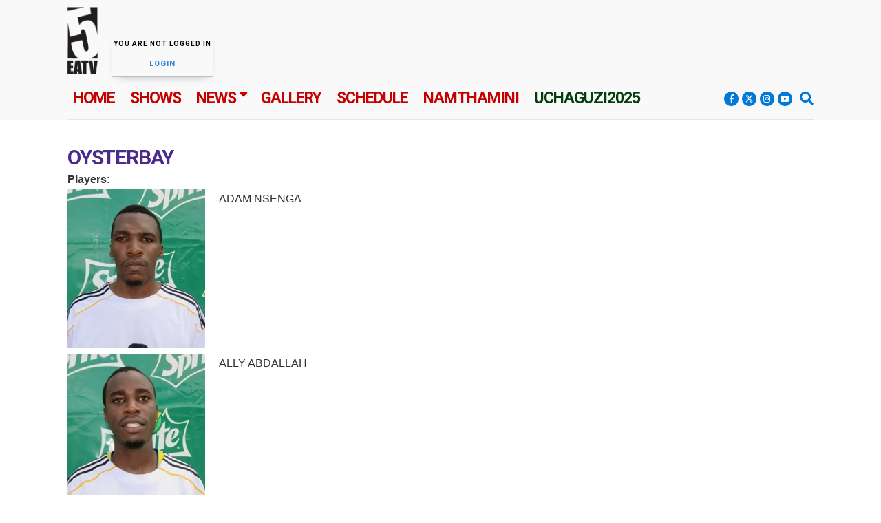

--- FILE ---
content_type: text/html; charset=utf-8
request_url: https://www.eatv.tv/oysterbay?width=600px&height=400px&inline=true
body_size: 9827
content:
<!DOCTYPE html>
<!--[if IEMobile 7]><html class="iem7"  lang="en" dir="ltr"><![endif]-->
<!--[if lte IE 6]><html class="lt-ie9 lt-ie8 lt-ie7"  lang="en" dir="ltr"><![endif]-->
<!--[if (IE 7)&(!IEMobile)]><html class="lt-ie9 lt-ie8"  lang="en" dir="ltr"><![endif]-->
<!--[if IE 8]><html class="lt-ie9"  lang="en" dir="ltr"><![endif]-->
<!--[if (gte IE 9)|(gt IEMobile 7)]><!--><html  lang="en" dir="ltr"><!--<![endif]-->

<head>
  <meta charset="utf-8" />
<link rel='dns-prefetch' href='//k4z6w9b5.stackpathcdn.com' />
<link rel='dns-prefetch' href='//cdn.shareaholic.net' />
<link rel='dns-prefetch' href='//www.shareaholic.net' />
<link rel='dns-prefetch' href='//analytics.shareaholic.com' />
<link rel='dns-prefetch' href='//recs.shareaholic.com' />
<link rel='dns-prefetch' href='//go.shareaholic.com' />
<link rel='dns-prefetch' href='//partner.shareaholic.com' />
<!-- Shareaholic Content Tags -->
<meta name='shareaholic:site_name' content='East Africa Television' />
<meta name='shareaholic:language' content='en' />
<meta name='shareaholic:site_id' content='4e943325e0410a223e923f933a5d0d6d' />
<meta name='shareaholic:drupal_version' content='7.x-3.31' />
<meta name='shareaholic:url' content='https://www.eatv.tv/oysterbay?width=600px&height=400px&inline=true' />
<meta name='shareaholic:article_published_time' content='2017-08-11T17:20:44+03:00' />
<meta name='shareaholic:article_modified_time' content='2017-08-11T17:20:44+03:00' />
<meta name='shareaholic:article_author_name' content='Eric Lyabandi' />
<!-- Shareaholic Content Tags End -->
<!-- Growth powered by Shareaholic - https://www.shareaholic.com -->
<link rel='preload' href='//cdn.shareaholic.net/assets/pub/shareaholic.js' as='script'>
<script data-cfasync='false'>
  //<![CDATA[
    _SHR_SETTINGS = {"endpoints":{"share_counts_url":"https:\/\/www.eatv.tv\/shareaholic\/api\/share_counts\/v1"}};
  //]]>
</script>
<script 
  data-cfasync='false'
  src='//cdn.shareaholic.net/assets/pub/shareaholic.js'
  data-shr-siteid='4e943325e0410a223e923f933a5d0d6d'
  async >
</script><link href="https://www.eatv.tv/oysterbay?width=600px&amp;height=400px&amp;inline=true" rel="alternate" hreflang="en" />
<link href="https://www.eatv.tv/sw/oysterbay?width=600px&amp;height=400px&amp;inline=true" rel="alternate" hreflang="sw" />
<link rel="shortcut icon" href="//www.eatv.tv/sites/default/files/EATV Icon.ico" type="image/vnd.microsoft.icon" />
<script>{"@context":"http://schema.org","@type":"LocalBusiness","name":"East Africa Television","alternateName":"EATV","url":"https://www.eatv.tv/oysterbay","logo":"//www.eatv.tv/sites/default/files/eatv-logo.png","address":{"@type":"PostalAddress","streetAddress":"Mikocheni Light Industrial Area, P.O. Box 4374","addressLocality":"Dar es salaam"},"contactPoint":{"@type":"ContactPoint","telephone":"+255 22 277 5914","contactType":"customer service"},"sameAs":["https://facebook.com/eatv.tv","https://twitter.com/eastafricatv","https://www.youtube.com/user/EastAfricaTelevision","",""]}</script>
<meta name="generator" content="Drupal 7 (https://drupal.org)" />
<link rel="canonical" href="https://www.eatv.tv/oysterbay" />
<link rel="shortlink" href="https://www.eatv.tv/node/33549" />
  <title>OYSTERBAY | East Africa Television</title>

      <meta name="MobileOptimized" content="width">
    <meta name="HandheldFriendly" content="true">
    <meta name="viewport" content="width=device-width">
    <meta http-equiv="cleartype" content="on">

  <link type="text/css" rel="stylesheet" href="//www.eatv.tv/sites/default/files/css/css_R3FYF6Uu-8tq9WObuEcsSkqTHIfJJiVUQCAfeQhiSxs.css" media="all" />
<link type="text/css" rel="stylesheet" href="//www.eatv.tv/sites/default/files/css/css_FP2nT9Riw_z3NAB7vR3wrK_NaiRmO6m9I1A-RoUnbM0.css" media="all" />
<link type="text/css" rel="stylesheet" href="//www.eatv.tv/sites/default/files/css/css_A12mNxDzbR9A23b3OD27M-_YGh0XIAEZy-8b97k_ick.css" media="all" />
<link type="text/css" rel="stylesheet" href="//www.eatv.tv/sites/default/files/css/css_TVuQB2IVinckPR37Td3dQ2q_n1Q71az2Ux7CZ_Zq4Ek.css" media="all" />
<link type="text/css" rel="stylesheet" href="//www.eatv.tv/sites/default/files/css/css_ZvS34wnXbCQ6hUiLAgzYI8Ky9c_02tSp1w9goX875EI.css" media="all" />
        <!--[if lt IE 9]>
    <script src="/sites/eatv.tv/themes/zen/js/html5-respond.js"></script>
    <![endif]-->
    <script src="//www.eatv.tv/sites/default/files/js/js_IKjm3jANaW4BYno7Ph00V2ApkdrSYOZYT3C4ydrwn8Q.js"></script>
<script src="//www.eatv.tv/sites/all/libraries/mediaelement/build/mediaelement-and-player.min.js?v=4"></script>
<script src="//www.eatv.tv/sites/default/files/js/js_clmyJTjzaro1V1Oec6tpPmw9gWVWeabtFdBOYRlXT5U.js"></script>
<script>document.createElement( "picture" );</script>
<script src="//www.eatv.tv/sites/default/files/js/js_RLm_-EOqz_RtoEaoXrD5b0nWKgMdzqKg32xS2kkLBcU.js"></script>
<script src="//www.eatv.tv/sites/default/files/js/js_h32DXAqssLJC7leVU5jSHM6dJR8fVUhx02KX9FeDBOM.js"></script>
<script>jQuery.extend(Drupal.settings, {"basePath":"\/","pathPrefix":"","ajaxPageState":{"theme":"zen","theme_token":"Fi05QJKu3HrSzn31SbN97TLuOdqnF47a4TSXU3Bkp4s","jquery_version":"1.12","jquery_version_token":"fmO1XusTcp4zHx76aR6LTmDj5yG74OP0wo9oSfERQoo","js":{"sites\/all\/modules\/picture\/picturefill2\/picturefill.min.js":1,"sites\/all\/modules\/picture\/picture.min.js":1,"modules\/statistics\/statistics.js":1,"sites\/all\/modules\/jquery_update\/replace\/jquery\/1.12\/jquery.min.js":1,"misc\/jquery-extend-3.4.0.js":1,"misc\/jquery-html-prefilter-3.5.0-backport.js":1,"misc\/jquery.once.js":1,"misc\/drupal.js":1,"sites\/all\/modules\/jquery_update\/js\/jquery_browser.js":1,"sites\/all\/libraries\/mediaelement\/build\/mediaelement-and-player.min.js":1,"sites\/all\/modules\/nice_menus\/js\/jquery.bgiframe.js":1,"sites\/all\/modules\/nice_menus\/js\/jquery.hoverIntent.js":1,"sites\/all\/modules\/nice_menus\/js\/superfish.js":1,"sites\/all\/modules\/nice_menus\/js\/nice_menus.js":1,"sites\/all\/libraries\/magnific-popup\/dist\/jquery.magnific-popup.js":1,"sites\/all\/modules\/magnific_popup\/js\/behaviors.mfp-formatter.js":1,"misc\/ajax.js":1,"sites\/all\/modules\/jquery_update\/js\/jquery_update.js":1,"0":1,"sites\/all\/modules\/scroll_to_destination_anchors\/scroll_to_destination_anchors.js":1,"sites\/all\/libraries\/colorbox\/jquery.colorbox-min.js":1,"sites\/all\/modules\/colorbox\/js\/colorbox.js":1,"sites\/all\/modules\/colorbox\/styles\/default\/colorbox_style.js":1,"sites\/all\/modules\/colorbox\/js\/colorbox_load.js":1,"sites\/all\/modules\/colorbox\/js\/colorbox_inline.js":1,"sites\/all\/modules\/floating_block\/floating_block.js":1,"sites\/all\/modules\/mediaelement\/mediaelement.js":1,"sites\/all\/modules\/video\/js\/video.js":1,"sites\/all\/modules\/custom_search\/js\/custom_search.js":1,"sites\/all\/modules\/responsive_menus\/styles\/meanMenu\/jquery.meanmenu.min.js":1,"sites\/all\/modules\/responsive_menus\/styles\/meanMenu\/responsive_menus_mean_menu.js":1,"misc\/progress.js":1,"sites\/all\/modules\/jquery_nicescroll\/jquery-nicescroll.js":1,"sites\/all\/libraries\/jquery.nicescroll\/jquery.nicescroll.js":1,"sites\/all\/modules\/mmenu\/js\/mmenu.js":1,"sites\/all\/libraries\/mmenu\/hammer\/hammer.js":1,"sites\/all\/libraries\/mmenu\/jquery.hammer\/jquery.hammer.js":1,"sites\/all\/libraries\/mmenu\/main\/src\/js\/jquery.mmenu.min.all.js":1,"sites\/all\/modules\/colorbox_node\/colorbox_node.js":1},"css":{"modules\/system\/system.base.css":1,"modules\/system\/system.menus.css":1,"modules\/system\/system.messages.css":1,"modules\/system\/system.theme.css":1,"sites\/all\/libraries\/mediaelement\/build\/mediaelementplayer.min.css":1,"sites\/all\/libraries\/magnific-popup\/dist\/magnific-popup.css":1,"sites\/all\/modules\/magnific_popup\/css\/mfp-formatter.css":1,"sites\/all\/modules\/colorbox_node\/colorbox_node.css":1,"sites\/all\/modules\/date\/date_api\/date.css":1,"sites\/all\/modules\/date\/date_popup\/themes\/datepicker.1.7.css":1,"sites\/all\/modules\/date\/date_repeat_field\/date_repeat_field.css":1,"modules\/field\/theme\/field.css":1,"modules\/node\/node.css":1,"sites\/all\/modules\/picture\/picture_wysiwyg.css":1,"modules\/poll\/poll.css":1,"modules\/search\/search.css":1,"modules\/user\/user.css":1,"sites\/all\/modules\/views\/css\/views.css":1,"sites\/all\/modules\/ckeditor_image2\/ckeditor_image2.theme.css":1,"sites\/all\/modules\/ckeditor_image2\/ckeditor_image2.responsive.css":1,"sites\/all\/modules\/colorbox\/styles\/default\/colorbox_style.css":1,"sites\/all\/modules\/ctools\/css\/ctools.css":1,"sites\/all\/modules\/video\/css\/video.css":1,"sites\/all\/modules\/nice_menus\/css\/nice_menus.css":1,"sites\/eatv.tv\/themes\/zen\/zen-internals\/css\/styles-fixed.css":1,"sites\/all\/modules\/responsive_menus\/styles\/meanMenu\/meanmenu.min.css":1,"sites\/all\/modules\/custom_search\/custom_search.css":1,"sites\/all\/libraries\/mmenu\/main\/src\/css\/jquery.mmenu.all.css":1,"sites\/all\/libraries\/mmenu\/icomoon\/icomoon.css":1,"sites\/all\/modules\/mmenu\/themes\/mm-basic\/styles\/mm-basic.css":1,"sites\/eatv.tv\/themes\/zen\/zen-internals\/css\/fonts\/stylesheet.css":1,"sites\/eatv.tv\/themes\/zen\/system.menus.css":1,"sites\/eatv.tv\/themes\/zen\/zen-internals\/css\/newstyles.css":1,"sites\/eatv.tv\/themes\/zen\/zen-internals\/css\/custom.css":1,"sites\/eatv.tv\/themes\/zen\/zen-internals\/css\/layout17.css":1}},"colorbox":{"transition":"elastic","speed":"350","opacity":"0.85","slideshow":false,"slideshowAuto":true,"slideshowSpeed":"2500","slideshowStart":"start slideshow","slideshowStop":"stop slideshow","current":"{current} of {total}","previous":"\u00ab Prev","next":"Next \u00bb","close":"Close","overlayClose":true,"returnFocus":true,"maxWidth":"100%","maxHeight":"98%","initialWidth":"300","initialHeight":"250","fixed":false,"scrolling":false,"mobiledetect":false,"mobiledevicewidth":"736px","file_public_path":"\/sites\/default\/files","specificPagesDefaultValue":"admin*\nimagebrowser*\nimg_assist*\nimce*\nnode\/add\/*\nnode\/*\/edit\nprint\/*\nprintpdf\/*\nsystem\/ajax\nsystem\/ajax\/*"},"floating_block":{"settings":{"#block-block-73":[]},"minWidth":"0"},"mediaelementAll":true,"custom_search":{"form_target":"_self","solr":0},"nice_menus_options":{"delay":"10","speed":"fast"},"mmenu":{"mmenu_left":{"enabled":"1","title":"Left menu","name":"mmenu_left","blocks":[{"module_delta":"system|main-menu","menu_parameters":{"min_depth":"1"},"title":"","collapsed":"0","wrap":"0","module":"system","delta":"main-menu"},{"module_delta":"custom_search_blocks|1","menu_parameters":{"min_depth":"1"},"title":"Search","collapsed":"0","wrap":"1","module":"custom_search_blocks","delta":"1"}],"options":{"classes":"mm-basic","effects":[],"slidingSubmenus":false,"clickOpen":{"open":false,"selector":""},"counters":{"add":false,"update":false},"dragOpen":{"open":true,"pageNode":"body","threshold":100,"maxStartPos":50},"footer":{"add":true,"content":"","title":"Copyright \u00a92018","update":true},"header":{"add":false,"content":"East Africa Television","title":"East Africa Television","update":true},"labels":{"collapse":false},"offCanvas":{"enabled":true,"modal":false,"moveBackground":true,"position":"left","zposition":"front"},"searchfield":{"add":false,"addTo":"panels","search":true,"placeholder":"Search","noResults":"No results found.","showLinksOnly":false}},"configurations":{"clone":false,"preventTabbing":false,"panelNodetype":"div, ul, ol","transitionDuration":400,"classNames":{"label":"Label","panel":"Panel","selected":"Selected","buttonbars":{"buttonbar":"Buttonbar"},"counters":{"counter":"Counter"},"fixedElements":{"fixedTop":"header","fixedBottom":"footer"},"footer":{"panelFooter":"Footer"},"header":{"panelHeader":"Header","panelNext":"Next","panelPrev":"Prev"},"labels":{"collapsed":"Collapsed"},"toggles":{"toggle":"Toggle","check":"Check"}},"dragOpen":{"width":{"perc":0.8000000000000000444089209850062616169452667236328125,"min":140,"max":440},"height":{"perc":0.8000000000000000444089209850062616169452667236328125,"min":140,"max":880}},"offCanvas":{"menuInjectMethod":"prepend","menuWrapperSelector":"body","pageNodetype":"div","pageSelector":"body \u003E div"}},"custom":[],"position":"left"},"mmenu_right":{"enabled":"1","title":"Right menu","name":"mmenu_right","blocks":[{"module_delta":"system|main-menu","menu_parameters":{"min_depth":"1"},"title":"","collapsed":"0","wrap":"0","module":"system","delta":"main-menu"},{"module_delta":"custom_search_blocks|1","menu_parameters":{"min_depth":"1"},"title":"Search","collapsed":"0","wrap":"1","module":"custom_search_blocks","delta":"1"}],"options":{"classes":"mm-basic","effects":[],"slidingSubmenus":true,"clickOpen":{"open":false,"selector":""},"counters":{"add":true,"update":true},"dragOpen":{"open":true,"pageNode":"body","threshold":100,"maxStartPos":50},"footer":{"add":true,"content":"","title":"Copyright \u00a92018","update":true},"header":{"add":true,"content":"East Africa Television","title":"East Africa Television","update":true},"labels":{"collapse":false},"offCanvas":{"enabled":true,"modal":false,"moveBackground":true,"position":"right","zposition":"front"},"searchfield":{"add":false,"addTo":"menu","search":false,"placeholder":"Search","noResults":"No results found.","showLinksOnly":true}},"configurations":{"clone":false,"preventTabbing":false,"panelNodetype":"div, ul, ol","transitionDuration":400,"classNames":{"label":"Label","panel":"Panel","selected":"Selected","buttonbars":{"buttonbar":"anchors"},"counters":{"counter":"Counter"},"fixedElements":{"fixedTop":"FixedTop","fixedBottom":"FixedBottom"},"footer":{"panelFooter":"Footer"},"header":{"panelHeader":"Header","panelNext":"Next","panelPrev":"Prev"},"labels":{"collapsed":"Collapsed"},"toggles":{"toggle":"Toggle","check":"Check"}},"dragOpen":{"width":{"perc":0.8000000000000000444089209850062616169452667236328125,"min":140,"max":440},"height":{"perc":0.8000000000000000444089209850062616169452667236328125,"min":140,"max":880}},"offCanvas":{"menuInjectMethod":"prepend","menuWrapperSelector":"body","pageNodetype":"div","pageSelector":"body \u003E div"}},"custom":[],"position":"right"}},"responsive_menus":[{"selectors":".respmenub","container":".respmenuarea","trigger_txt":"\u003Cb class=\u0022lmenu\u0022\u003EMENU\u003C\/b\u003E\u003Cstrong class=\u0022ficon\u0022\u003E\u003Ci class=\u0022fa fa-caret-down\u0022 aria-hidden=\u0022true\u0022\u003E\u003C\/i\u003E\u003C\/strong\u003E","close_txt":"X","close_size":"18px","position":"right","media_size":"966","show_children":"1","expand_children":"1","expand_txt":"+","contract_txt":"-","remove_attrs":"1","responsive_menus_style":"mean_menu"}],"magnific_popup_api":{"iframe_patterns":[]},"urlIsAjaxTrusted":{"\/oysterbay?width=600px\u0026height=400px\u0026inline=true":true},"statistics":{"data":{"nid":"33549"},"url":"\/modules\/statistics\/statistics.php"},"colorbox_node":{"width":"600px","height":"600px"},"jqueryNicescroll":{"element":"#cboxLoadedContent, .bballgr .view-content, .b19rg .view-content","params":{"cursorcolor":"#000000","cursoropacitymin":0,"cursoropacitymax":1,"cursorwidth":5,"cursorborder":"1px solid #999","cursorborderradius":"4px","zindex":99,"scrollspeed":60,"mousescrollstep":40,"touchbehavior":false,"hwacceleration":false,"boxzoom":false,"dblclickzoom":true,"gesturezoom":true,"grabcursorenabled":true,"autohidemode":false,"background":"#269d43","iframeautoresize":true,"cursorminheight":20,"preservenativescrolling":true,"bouncescroll":false,"spacebarenabled":true,"railpadding":{"top":0,"right":0,"bottom":0,"left":0},"disableoutline":true,"horizrailenabled":false,"railalign":"right","railvalign":"bottom","enabletranslate3d":true,"enablemousewheel":true,"enablekeyboard":true,"smoothscroll":true,"sensitiverail":true,"enablemouselockapi":false,"cursorfixedheight":false,"hidecursordelay":400,"directionlockdeadzone":6,"nativeparentscrolling":true,"enablescrollonselection":true}}});</script>
  <script type="text/javascript" src="/sites/all/libraries/html5lightbox/html5lightbox.js"></script>

<!-- Google tag (gtag.js) -->
<script async src="https://www.googletagmanager.com/gtag/js?id=G-1TGVSFKZ14"></script>
<script>
  window.dataLayer = window.dataLayer || [];
  function gtag(){dataLayer.push(arguments);}
  gtag('js', new Date());

  gtag('config', 'G-1TGVSFKZ14');
</script>




<script src="https://use.fontawesome.com/c4b07280dd.js"></script>

  <script type="application/javascript">
   jQuery("document").ready(function($){
    var header1 = $('.headermenuo');
           $(window).scroll(function() {
        var scroll = $(window).scrollTop();
        if (scroll >= 100) {
            header1.addClass('fixedh');

        } else {
            header1.removeClass('fixedh');
        }
    });
})
</script>
<script async src="//pagead2.googlesyndication.com/pagead/js/adsbygoogle.js"></script>
<script>
     (adsbygoogle = window.adsbygoogle || []).push({
          google_ad_client: "ca-pub-4776852204154163",
          enable_page_level_ads: true
     });
</script>
<script src="https://cdn.onesignal.com/sdks/OneSignalSDK.js" async=""></script>
<script>
  var OneSignal = window.OneSignal || [];
  OneSignal.push(function() {
    OneSignal.init({
      appId: "bb249aeb-bf48-4310-8d6d-7e070bc8d4a2",
    });
  });
</script>
<link rel="stylesheet" href="https://use.fontawesome.com/releases/v5.6.3/css/all.css" integrity="sha384-UHRtZLI+pbxtHCWp1t77Bi1L4ZtiqrqD80Kn4Z8NTSRyMA2Fd33n5dQ8lWUE00s/" crossorigin="anonymous">
<link href="https://fonts.googleapis.com/css?family=Roboto:100,300,400,500,700,900" rel="stylesheet">
<link href="https://fonts.googleapis.com/css?family=Didact+Gothic" rel="stylesheet">
<link href="https://fonts.googleapis.com/css?family=Oswald:200,300,400,500,600,700" rel="stylesheet">
<link href="https://fonts.googleapis.com/css?family=Questrial" rel="stylesheet">
</head>
<body class="html not-front not-logged-in no-sidebars page-node page-node- page-node-33549 node-type-bball-team i18n-en section-oysterbay" >
<div id="fb-root"></div>
<script>(function(d, s, id) {
  var js, fjs = d.getElementsByTagName(s)[0];
  if (d.getElementById(id)) return;
  js = d.createElement(s); js.id = id;
  js.src = "//connect.facebook.net/en_US/sdk.js#xfbml=1&version=v2.5";
  fjs.parentNode.insertBefore(js, fjs);
}(document, 'script', 'facebook-jssdk'));</script>
      
<div id="page" class="width100">
<div class="w100 toptopwrap"><div class="w960 toptopin">
</div>
<div class="w100"><div class="submenuwrap w960"></div></div>
<div class="w100"> <div class="w960 submenuwrap"></div></div>
</div>

  <header class="header width100" id="header" role="banner">
<div class="headertop width960">
<div class="tlogomenu">
<div class="tslogan">Together Tunawakilisha</div>
          <a href="/" title="Home" rel="home" class="header__logo" id="logo"><img src="//www.eatv.tv/sites/default/files/eatv-logo.png" alt="Home" class="header__logo-image" /></a>
          <div class="header__region region region-header">
    <div id="block-block-65" class="block block-block mobilemenub first odd mobilemenub">

      <div class="contentin">
  <p class="mobilemenu"><a href="#mmenu_right"><i class="fa fa-bars" aria-hidden="true"></i></a></p>  </div>

</div><div id="block-block-7" class="block block-block last even ">

      <div class="contentin">
  <div class="guest"><b>YOU ARE NOT LOGGED IN</b><br />
<ul class="accountb">
<li><a href="https://www.eatv.tv/user">Login</a></li>
<li class="eor" style="display:none">or</li>
<li style="display:none"><a href="https://www.eatv.tv/user/register">Sign Up</a></li>
</ul>
</div>
<div class="auth">
<ul class="accountb">
<li><a href="https://www.eatv.tv/dashboad">Dashboard</a></li>
<li><a href="https://www.eatv.tv/user/logout">Logout</a></li>
</ul>
</div>
  </div>

</div>  </div>
</div>
	 </div>
<div class="headermenuo width100">
<div class="headermenu width960">
  <div class="region region-bheader">
    <div id="block-nice-menus-1" class="block block-nice-menus tbmegamb nicemb mainmb first odd tbmegamb nicemb mainmb">

      <div class="contentin">
  <ul class="nice-menu nice-menu-down nice-menu-main-menu" id="nice-menu-1"><li class="menu__item menu-227 menu-path-front first odd "><a href="/" class="menu__link home">Home</a></li>
<li class="menu__item menu-484 menu-path-shows  even "><a href="/shows" class="menu__link shows">Shows</a></li>
<li class="menu__item menu-485 menuparent  menu-path-news  odd "><a href="/news" class="menu__link news">News</a><ul><li class="menu__item menu-10563 menu-path-news-current-affairs- first odd "><a href="/news/current-affairs/" class="menu__link">Currrent Affairs</a></li>
<li class="menu__item menu-10565 menu-path-taxonomy-term-3  even "><a href="/news/entertainment" class="menu__link">Entertainment</a></li>
<li class="menu__item menu-10564 menu-path-taxonomy-term-2  odd "><a href="/news/sport" class="menu__link">Sport</a></li>
<li class="menu__item menu-12409 menu-path-taxonomy-term-16836  even "><a href="/news/business" class="menu__link">Business</a></li>
<li class="menu__item menu-12408 menu-path-taxonomy-term-16837  odd last"><a href="/news/life-style" class="menu__link">Life &amp; Style</a></li>
</ul></li>
<li class="menu__item menu-488 menu-path-gallery  even "><a href="/gallery" class="menu__link gallery">Gallery</a></li>
<li class="menu__item menu-12429 menu-path-schedule  odd "><a href="/schedule" class="menu__link">Schedule</a></li>
<li class="menu__item menu-13949 menu-path-seatvtv-sw-namthamini  even "><a href="https://www.eatv.tv/sw/namthamini" class="menu__link">Namthamini</a></li>
<li class="menu__item menu-15098 menu-path-seatvtv-uchaguzi-2025-  odd last"><a href="https://www.eatv.tv/uchaguzi/2025/" class="menu__link streamli">Uchaguzi2025</a></li>
</ul>
  </div>

</div><div id="block-block-93" class="block block-block popupsearchb even popupsearchb">

      <div class="contentin">
  <a class="colorbox-inline" href="https://www.eatv.tv?className=searchbox&width=100%25&amp;height=80&amp;inline=true#block-custom-search-blocks-2"><i class="fa fa-search" aria-hidden="true"></i></a>  </div>

</div><div id="block-block-80" class="block block-block socialtopb odd socialtopb">

      <div class="contentin">
  <ul>
<li><a href="https://facebook.com/eastafricatv" target="_blank"><i class="fab fa-facebook-f"></i></a></li>
<li><a href="https://twitter.com/eastafricatv" target="_blank"><svg xmlns="http://www.w3.org/2000/svg" height="6px" viewBox="0 0 512 512"><!--! Font Awesome Free 6.4.2 by @fontawesome - https://fontawesome.com License - https://fontawesome.com/license (Commercial License) Copyright 2023 Fonticons, Inc. --><path d="M389.2 48h70.6L305.6 224.2 487 464H345L233.7 318.6 106.5 464H35.8L200.7 275.5 26.8 48H172.4L272.9 180.9 389.2 48zM364.4 421.8h39.1L151.1 88h-42L364.4 421.8z"/></svg></a></li>
<li><a href="https://www.instagram.com/eastafricatv/" target="_blank"><i class="fab fa-instagram"></i></a></li>
<li><a href="https://www.youtube.com/user/EastAfricaTelevision" target="_blank"><i class="fab fa-youtube"></i></a></li>
</ul>  </div>

</div><div id="block-custom-search-blocks-2" class="block block-custom-search-blocks searchpb last even searchpb">

      <div class="contentin">
  <form class="search-form" role="search" action="/oysterbay?width=600px&amp;height=400px&amp;inline=true" method="post" id="custom-search-blocks-form-2" accept-charset="UTF-8"><div><div class="form-item form-type-textfield form-item-custom-search-blocks-form-2">
  <label class="element-invisible" for="edit-custom-search-blocks-form-2--2">Search this site </label>
 <input title="Enter the terms you wish to search for." class="custom-search-box form-text" placeholder="SEARCH" type="text" id="edit-custom-search-blocks-form-2--2" name="custom_search_blocks_form_2" value="" size="40" maxlength="300" />
</div>
<div class="form-actions form-wrapper" id="edit-actions"><input alt="Search" class="custom-search-button form-submit" type="image" id="edit-submit" name="op" src="//www.eatv.tv/sites/default/files/custom_search/searchbtn_5.png" /></div><input type="hidden" name="delta" value="2" />
<input type="hidden" name="form_build_id" value="form-lbF0kIyCOfBmAvyC3Q0Yc9YcrVBzJ0dDnfm45BUXHI4" />
<input type="hidden" name="form_id" value="custom_search_blocks_form_2" />
</div></form>  </div>

</div>  </div>
</div></div>
  </header>
  <div class="w100"> <div class="w960"></div></div>
  
  <div class="w100 topsocialwrap"><div class="w960"></div></div>
    <div class="bnews width100">
       </div>
  <div class="homeslider width100">
      <div class="w960">
<div class="sliderl"> </div>
  <div class="sliderr"></div></div>
  </div>
  <div class="w100 fullslider"></div>
   <div class="w100 posterwrap"> </div>
 <div class="w100 row0wrap"><div class="row0in w960">      </div></div>
 <div class="wrapper width100">
     <div class="titlepwrap w100">
         <div class="titlepin w960">
             <div class="titlep100 w100">
                     <div class="titlewrap">
        <h1 class="page__title title" id="page-title">OYSTERBAY</h1>
                </div>
           </div></div></div>
     <div class="w100"><div class="width960">
              </div></div>
  <div id="main" class = "width960">
              <div id="content" class="column" role="main">
            <div class="breadavailable">
                   
      </div>
            <a id="main-content"></a>
      <div class="zamywrap"> <div class="zamuyf"> </div></div>
                                                 <div class="clearfix"></div>
      <div class ="columns">
                                 </div>
      <div class="clearfix"></div>
               


<article class="node-33549 node node-bball-team node-promoted view-mode-full clearfix">

  
  <div class="field field-name-field-bballmembers field-type-field-collection field-label-above"><div class="field-label">Players:&nbsp;</div><div class="field-items"><div class="field-item even"><div class="entity entity-field-collection-item field-collection-item-field-bballmembers clearfix">
  <div class="content">
    <div class="field field-name-field-dmphoto field-type-image field-label-hidden"><div class="field-items"><div class="field-item even"><img src="//www.eatv.tv/sites/default/files/styles/dance100judge/public/ADAM NSENGA.jpg?itok=UboZQES3" width="200" height="230" alt="" /></div></div></div><div class="field field-name-field-playername field-type-text field-label-hidden"><div class="field-items"><div class="field-item even"> ADAM NSENGA</div></div></div>  </div>
</div>
</div><div class="field-item odd"><div class="entity entity-field-collection-item field-collection-item-field-bballmembers clearfix">
  <div class="content">
    <div class="field field-name-field-dmphoto field-type-image field-label-hidden"><div class="field-items"><div class="field-item even"><img src="//www.eatv.tv/sites/default/files/styles/dance100judge/public/ALLY ABDALLAH.jpg?itok=SQ1df9wS" width="200" height="230" alt="" /></div></div></div><div class="field field-name-field-playername field-type-text field-label-hidden"><div class="field-items"><div class="field-item even"> ALLY ABDALLAH</div></div></div>  </div>
</div>
</div><div class="field-item even"><div class="entity entity-field-collection-item field-collection-item-field-bballmembers clearfix">
  <div class="content">
    <div class="field field-name-field-dmphoto field-type-image field-label-hidden"><div class="field-items"><div class="field-item even"><img src="//www.eatv.tv/sites/default/files/styles/dance100judge/public/FRANK JOHN (CAP).jpg?itok=j8zOj2nK" width="200" height="230" alt="" /></div></div></div><div class="field field-name-field-playername field-type-text field-label-hidden"><div class="field-items"><div class="field-item even"> FRANK JOHN</div></div></div>  </div>
</div>
</div><div class="field-item odd"><div class="entity entity-field-collection-item field-collection-item-field-bballmembers clearfix">
  <div class="content">
    <div class="field field-name-field-dmphoto field-type-image field-label-hidden"><div class="field-items"><div class="field-item even"><img src="//www.eatv.tv/sites/default/files/styles/dance100judge/public/GODFLEY SWAI.jpg?itok=lfcUOoGw" width="200" height="230" alt="" /></div></div></div><div class="field field-name-field-playername field-type-text field-label-hidden"><div class="field-items"><div class="field-item even">GODFLEY SWAI</div></div></div>  </div>
</div>
</div><div class="field-item even"><div class="entity entity-field-collection-item field-collection-item-field-bballmembers clearfix">
  <div class="content">
    <div class="field field-name-field-dmphoto field-type-image field-label-hidden"><div class="field-items"><div class="field-item even"><img src="//www.eatv.tv/sites/default/files/styles/dance100judge/public/JUMA AHMED.jpg?itok=YuNkcjrq" width="200" height="230" alt="" /></div></div></div><div class="field field-name-field-playername field-type-text field-label-hidden"><div class="field-items"><div class="field-item even"> JUMA AHMED</div></div></div>  </div>
</div>
</div><div class="field-item odd"><div class="entity entity-field-collection-item field-collection-item-field-bballmembers clearfix">
  <div class="content">
    <div class="field field-name-field-dmphoto field-type-image field-label-hidden"><div class="field-items"><div class="field-item even"><img src="//www.eatv.tv/sites/default/files/styles/dance100judge/public/MAHFUDH SIMBA.jpg?itok=RuaflOM0" width="200" height="230" alt="" /></div></div></div><div class="field field-name-field-playername field-type-text field-label-hidden"><div class="field-items"><div class="field-item even">MAHFUDH SIMBA</div></div></div>  </div>
</div>
</div><div class="field-item even"><div class="entity entity-field-collection-item field-collection-item-field-bballmembers clearfix">
  <div class="content">
    <div class="field field-name-field-dmphoto field-type-image field-label-hidden"><div class="field-items"><div class="field-item even"><img src="//www.eatv.tv/sites/default/files/styles/dance100judge/public/TUMAINI MOSHA.jpg?itok=IYXUbuAY" width="200" height="230" alt="" /></div></div></div><div class="field field-name-field-playername field-type-text field-label-hidden"><div class="field-items"><div class="field-item even"> TUMAINI MOSHA</div></div></div>  </div>
</div>
</div><div class="field-item odd"><div class="entity entity-field-collection-item field-collection-item-field-bballmembers clearfix">
  <div class="content">
    <div class="field field-name-field-dmphoto field-type-image field-label-hidden"><div class="field-items"><div class="field-item even"><img src="//www.eatv.tv/sites/default/files/styles/dance100judge/public/WALTER SAMSON.jpg?itok=rgzpq5ze" width="200" height="230" alt="" /></div></div></div><div class="field field-name-field-playername field-type-text field-label-hidden"><div class="field-items"><div class="field-item even"> WALTER SAMSON</div></div></div>  </div>
</div>
</div></div></div><div class="field field-name-field-picture field-type-image field-label-above"><div class="field-label">Picture:&nbsp;</div><div class="field-items"><div class="field-item even"><img src="//www.eatv.tv/sites/default/files/default_images/eatvbballkingslogo.png" width="1268" height="1046" alt="" /></div></div></div>
  
  
</article>
                        </div>
    <div class="sidebarr">
          <div class="tabssr"></div>
	  <div class="sidebarrr"></div>
	  
	 </div>  
  </div>
  </div>
  <div class="w100 row1wrap" id='row1'><div class="w100 bg"><div class="row1in w960">  </div></div></div>
<div class="w100 row20wrap" id="row20"><div class="row20in w960">  </div></div>
    <div class="w100 row2wrap" id="row2"><div class="rimgbg w100"><div class="row2in w960">  </div></div></div>
	  <div class="w100 row3wrap" id="row3"><div class="row3in w960">  </div></div>
	  <div class="w100 row4wrap" id="row4"><div class="row4in w960">  </div></div>
	  <div class="w100 row5wrap" id="row5"><div class="row5in w960">  </div></div>
	  <div class="w100 row50wrap" id="profile"><div class="row50in w960">  </div></div>
	  <div class="w100 row6wrap" id="row6"><div class="row6in w960">  </div></div>
<div class="footerwrap width100">
<div class="footerin width960">
   <footer id="footer" class="region region-footer">
    <div id="block-menu-menu-about-us" class="block block-menu aboutb first odd aboutb" role="navigation">

        <h2 class="block__title block-title"><span class="block-titlein">ABOUT US</span></h2>
    <div class="contentin">
  <ul class="menu"><li class="menu__item is-leaf first leaf"><a href="/about-us" class="menu__link">About us</a></li>
<li class="menu__item is-leaf leaf"><a href="/advertise-with-us" class="menu__link">Advertise</a></li>
<li class="menu__item is-leaf leaf"><a href="/jobs" class="menu__link">Jobs</a></li>
<li class="menu__item is-leaf leaf"><a href="/terms-conditions" class="menu__link">Terms &amp; Conditions</a></li>
<li class="menu__item is-leaf leaf"><a href="/contact-us" class="menu__link">Contact Us</a></li>
<li class="menu__item is-leaf last leaf"><a href="/frequently-asked-questions" class="menu__link">Frequently Asked Questions</a></li>
</ul>  </div>

</div><div id="block-menu-menu-network" class="block block-menu networkb last even networkb" role="navigation">

        <h2 class="block__title block-title"><span class="block-titlein">Network</span></h2>
    <div class="contentin">
  <ul class="menu"><li class="menu__item is-leaf first leaf"><a href="https://www.ippmedia.com/" target="_blank" class="menu__link">IPP MEDIA</a></li>
<li class="menu__item is-leaf leaf"><a href="https://www.eastafricaradio.com/" target="_blank" class="menu__link">EAST AFRICA RADIO</a></li>
<li class="menu__item is-leaf leaf"><a href="https://www.itv.co.tz" target="_blank" class="menu__link">ITV</a></li>
<li class="menu__item is-leaf leaf"><a href="https://www.radio1.co.tz/" target="_blank" class="menu__link">RADIO ONE</a></li>
<li class="menu__item is-leaf leaf"><a href="https://www.capitalradio.co.tz/" target="_blank" class="menu__link">CAPITAL RADIO</a></li>
<li class="menu__item is-leaf last leaf"><a href="https://www.lokopromo.com/" target="_blank" class="menu__link">LOKOPROMO</a></li>
</ul>  </div>

</div>  </footer>
  <div class="region region-bottom">
    <div id="block-block-6" class="block block-block first last odd ">

      <div class="contentin">
  <p>&copy; <script>document.write(new Date().getFullYear())</script>&nbsp;East Africa Television Limited. All Rights Reserved</p>
  </div>

</div>  </div>
</div>
</div>
</div>
<div class="w100 stickf"><div class="width960">  <div class="region region-page-bottom1">
    <div id="block-block-106" class="block block-block floatadb first last odd floatadb">

      <div class="contentin">
  <script async='async' src='https://www.googletagservices.com/tag/js/gpt.js'></script>
<script>
  var googletag = googletag || {};
  googletag.cmd = googletag.cmd || [];
</script>

<script>
  googletag.cmd.push(function() {
    googletag.defineSlot('/112890212/EATV_FLOATING(728x90)', [728, 90], 'div-gpt-ad-1536324768617-0').addService(googletag.pubads());
    googletag.pubads().enableSingleRequest();
    googletag.enableServices();
  });
</script>
<!-- /112890212/EATV_FLOATING(728x90) -->
<div id='div-gpt-ad-1536324768617-0' style='height:90px; width:728px;'>
<script>
googletag.cmd.push(function() { googletag.display('div-gpt-ad-1536324768617-0'); });
</script>
</div>  </div>

</div>  </div>
</div></div>    <div class="region region-page-bottom">
    
<nav id="mmenu_left" class="mmenu-nav clearfix">
  <ul>
                            <li class="mmenu-expanded">
            <span class="mmenu-block-expanded mmenu-block"><i class="mmenu-block-icon mmenu-block-icon-system-main-menu"></i><span class="mmenu-block-title">Main menu</span></span>
          </li>
                          <ul class="mmenu-mm-list-level-1"><li class="mmenu-mm-list-mlid-227 mmenu-mm-list-path-front home"><a href="/" class="mmenu-mm-list "><i class="icon-home"></i><span class="mmenu-block-title">Home</span></a></li><li class="mmenu-mm-list-mlid-484 mmenu-mm-list-path-shows shows"><a href="/shows" class="mmenu-mm-list "><i class="icon-list2"></i><span class="mmenu-block-title">Shows</span></a></li><li class="mmenu-mm-list-mlid-485 mmenu-mm-list-path-news news"><a href="/news" class="mmenu-mm-list "><i class="icon-list2"></i><span class="mmenu-block-title">News</span></a><ul class="mmenu-mm-list-level-2"><li class="mmenu-mm-list-mlid-10563 mmenu-mm-list-path-news-current-affairs"><a href="/news/current-affairs/" class="mmenu-mm-list "><i class="icon-list2"></i><span class="mmenu-block-title">Currrent Affairs</span></a></li><li class="mmenu-mm-list-mlid-10565 mmenu-mm-list-path-taxonomy-term-3"><a href="/news/entertainment" class="mmenu-mm-list "><i class="icon-list2"></i><span class="mmenu-block-title">Entertainment</span></a></li><li class="mmenu-mm-list-mlid-10564 mmenu-mm-list-path-taxonomy-term-2"><a href="/news/sport" class="mmenu-mm-list "><i class="icon-list2"></i><span class="mmenu-block-title">Sport</span></a></li><li class="mmenu-mm-list-mlid-12409 mmenu-mm-list-path-taxonomy-term-16836"><a href="/news/business" class="mmenu-mm-list "><i class="icon-list2"></i><span class="mmenu-block-title">Business</span></a></li><li class="mmenu-mm-list-mlid-12408 mmenu-mm-list-path-taxonomy-term-16837"><a href="/news/life-style" class="mmenu-mm-list "><i class="icon-list2"></i><span class="mmenu-block-title">Life & Style</span></a></li></ul></li><li class="mmenu-mm-list-mlid-488 mmenu-mm-list-path-gallery gallery"><a href="/gallery" class="mmenu-mm-list "><i class="icon-list2"></i><span class="mmenu-block-title">Gallery</span></a></li><li class="mmenu-mm-list-mlid-12429 mmenu-mm-list-path-schedule"><a href="/schedule" class="mmenu-mm-list "><i class="icon-list2"></i><span class="mmenu-block-title">Schedule</span></a><ul class="mmenu-mm-list-level-2"><li class="mmenu-mm-list-mlid-10195 mmenu-mm-list-path-node-23836"><a href="/awards" class="mmenu-mm-list "><i class="icon-list2"></i><span class="mmenu-block-title">Awards</span></a></li><li class="mmenu-mm-list-mlid-11222 mmenu-mm-list-path-node-52508"><a href="/bball" class="mmenu-mm-list "><i class="icon-list2"></i><span class="mmenu-block-title">BBALLKINGS</span></a></li><li class="mmenu-mm-list-mlid-3124 mmenu-mm-list-path-node-43254"><a href="/dance100/2018" class="mmenu-mm-list "><i class="icon-list2"></i><span class="mmenu-block-title">Dance100</span></a></li></ul></li><li class="mmenu-mm-list-mlid-13949 mmenu-mm-list-path-https:--www.eatv.tv-sw-namthamini"><a href="https://www.eatv.tv/sw/namthamini" class="mmenu-mm-list "><i class="icon-list2"></i><span class="mmenu-block-title">Namthamini</span></a></li><li class="mmenu-mm-list-mlid-15098 mmenu-mm-list-path-https:--www.eatv.tv-uchaguzi-2025 streamli"><a href="https://www.eatv.tv/uchaguzi/2025/" class="mmenu-mm-list "><i class="icon-list2"></i><span class="mmenu-block-title">Uchaguzi2025</span></a></li></ul>                                          <li class="mmenu-expanded">
            <span class="mmenu-block-expanded mmenu-block"><i class="mmenu-block-icon mmenu-block-icon-custom_search_blocks-1"></i><span class="mmenu-block-title">Search</span></span>
          </li>
                          <ul><li class="mmenu-block-wrap"><span><div id="block-custom-search-blocks-1" class="block block-custom-search-blocks searchb2 search1qt first odd searchb2 search1qt">

      <div class="contentin">
  <form class="search-form" role="search" action="/oysterbay?width=600px&amp;height=400px&amp;inline=true" method="post" id="custom-search-blocks-form-1--2" accept-charset="UTF-8"><div><div class="form-item form-type-textfield form-item-custom-search-blocks-form-1">
  <label class="element-invisible" for="edit-custom-search-blocks-form-1--4">Search this site </label>
 <input title="Enter the terms you wish to search for." class="custom-search-box form-text" placeholder="SEARCH" type="text" id="edit-custom-search-blocks-form-1--4" name="custom_search_blocks_form_1" value="" size="15" maxlength="128" />
</div>
<input type="hidden" name="delta" value="1" />
<input type="hidden" name="form_build_id" value="form-fdoBhZp38zHV9FIRykAVSbpVKgRbjPr01KpFh5KYKSw" />
<input type="hidden" name="form_id" value="custom_search_blocks_form_1" />
<div class="form-actions form-wrapper" id="edit-actions--3"><input alt="Search" class="custom-search-button form-submit" type="image" id="edit-submit--3" name="op" src="//www.eatv.tv/sites/default/files/custom_search/searchbtn_0_0.png" /></div></div></form>  </div>

</div></span></li></ul>
                    </ul>
</nav>

<nav id="mmenu_right" class="mmenu-nav clearfix">
  <ul>
                            <li class="mmenu-expanded">
            <span class="mmenu-block-expanded mmenu-block"><i class="mmenu-block-icon mmenu-block-icon-system-main-menu"></i><span class="mmenu-block-title">Main menu</span></span>
          </li>
                          <ul class="mmenu-mm-list-level-1"><li class="mmenu-mm-list-mlid-227 mmenu-mm-list-path-front home"><a href="/" class="mmenu-mm-list "><i class="icon-home"></i><span class="mmenu-block-title">Home</span></a></li><li class="mmenu-mm-list-mlid-484 mmenu-mm-list-path-shows shows"><a href="/shows" class="mmenu-mm-list "><i class="icon-list2"></i><span class="mmenu-block-title">Shows</span></a></li><li class="mmenu-mm-list-mlid-485 mmenu-mm-list-path-news news"><a href="/news" class="mmenu-mm-list "><i class="icon-list2"></i><span class="mmenu-block-title">News</span></a><ul class="mmenu-mm-list-level-2"><li class="mmenu-mm-list-mlid-10563 mmenu-mm-list-path-news-current-affairs"><a href="/news/current-affairs/" class="mmenu-mm-list "><i class="icon-list2"></i><span class="mmenu-block-title">Currrent Affairs</span></a></li><li class="mmenu-mm-list-mlid-10565 mmenu-mm-list-path-taxonomy-term-3"><a href="/news/entertainment" class="mmenu-mm-list "><i class="icon-list2"></i><span class="mmenu-block-title">Entertainment</span></a></li><li class="mmenu-mm-list-mlid-10564 mmenu-mm-list-path-taxonomy-term-2"><a href="/news/sport" class="mmenu-mm-list "><i class="icon-list2"></i><span class="mmenu-block-title">Sport</span></a></li><li class="mmenu-mm-list-mlid-12409 mmenu-mm-list-path-taxonomy-term-16836"><a href="/news/business" class="mmenu-mm-list "><i class="icon-list2"></i><span class="mmenu-block-title">Business</span></a></li><li class="mmenu-mm-list-mlid-12408 mmenu-mm-list-path-taxonomy-term-16837"><a href="/news/life-style" class="mmenu-mm-list "><i class="icon-list2"></i><span class="mmenu-block-title">Life & Style</span></a></li></ul></li><li class="mmenu-mm-list-mlid-488 mmenu-mm-list-path-gallery gallery"><a href="/gallery" class="mmenu-mm-list "><i class="icon-list2"></i><span class="mmenu-block-title">Gallery</span></a></li><li class="mmenu-mm-list-mlid-12429 mmenu-mm-list-path-schedule"><a href="/schedule" class="mmenu-mm-list "><i class="icon-list2"></i><span class="mmenu-block-title">Schedule</span></a><ul class="mmenu-mm-list-level-2"><li class="mmenu-mm-list-mlid-10195 mmenu-mm-list-path-node-23836"><a href="/awards" class="mmenu-mm-list "><i class="icon-list2"></i><span class="mmenu-block-title">Awards</span></a></li><li class="mmenu-mm-list-mlid-11222 mmenu-mm-list-path-node-52508"><a href="/bball" class="mmenu-mm-list "><i class="icon-list2"></i><span class="mmenu-block-title">BBALLKINGS</span></a></li><li class="mmenu-mm-list-mlid-3124 mmenu-mm-list-path-node-43254"><a href="/dance100/2018" class="mmenu-mm-list "><i class="icon-list2"></i><span class="mmenu-block-title">Dance100</span></a></li></ul></li><li class="mmenu-mm-list-mlid-13949 mmenu-mm-list-path-https:--www.eatv.tv-sw-namthamini"><a href="https://www.eatv.tv/sw/namthamini" class="mmenu-mm-list "><i class="icon-list2"></i><span class="mmenu-block-title">Namthamini</span></a></li><li class="mmenu-mm-list-mlid-15098 mmenu-mm-list-path-https:--www.eatv.tv-uchaguzi-2025 streamli"><a href="https://www.eatv.tv/uchaguzi/2025/" class="mmenu-mm-list "><i class="icon-list2"></i><span class="mmenu-block-title">Uchaguzi2025</span></a></li></ul>                                          <li class="mmenu-expanded">
            <span class="mmenu-block-expanded mmenu-block"><i class="mmenu-block-icon mmenu-block-icon-custom_search_blocks-1"></i><span class="mmenu-block-title">Search</span></span>
          </li>
                          <ul><li class="mmenu-block-wrap"><span><div id="block-custom-search-blocks-1--2" class="block block-custom-search-blocks searchb2 search1qt even searchb2 search1qt">

      <div class="contentin">
  <form class="search-form" role="search" action="/oysterbay?width=600px&amp;height=400px&amp;inline=true" method="post" id="custom-search-blocks-form-1--4" accept-charset="UTF-8"><div><div class="form-item form-type-textfield form-item-custom-search-blocks-form-1">
  <label class="element-invisible" for="edit-custom-search-blocks-form-1--8">Search this site </label>
 <input title="Enter the terms you wish to search for." class="custom-search-box form-text" placeholder="SEARCH" type="text" id="edit-custom-search-blocks-form-1--8" name="custom_search_blocks_form_1" value="" size="15" maxlength="128" />
</div>
<input type="hidden" name="delta" value="1" />
<input type="hidden" name="form_build_id" value="form-hj_ZxthvEX8kBIjZ7jsh-tklpGZgMIOXA99tN1zFRh0" />
<input type="hidden" name="form_id" value="custom_search_blocks_form_1" />
<div class="form-actions form-wrapper" id="edit-actions--5"><input alt="Search" class="custom-search-button form-submit" type="image" id="edit-submit--5" name="op" src="//www.eatv.tv/sites/default/files/custom_search/searchbtn_0_0.png" /></div></div></form>  </div>

</div></span></li></ul>
                    </ul>
</nav>
  </div>
<script src="//www.eatv.tv/sites/default/files/js/js_7Ukqb3ierdBEL0eowfOKzTkNu-Le97OPm-UqTS5NENU.js"></script>
<script src="//www.eatv.tv/sites/default/files/js/js_VU7P4CTgUZdF2SyFko5LLAg9ZK0OSVjXVaAFnTLgVt0.js"></script>
  </body>
</html>


--- FILE ---
content_type: text/html; charset=utf-8
request_url: https://www.google.com/recaptcha/api2/aframe
body_size: 268
content:
<!DOCTYPE HTML><html><head><meta http-equiv="content-type" content="text/html; charset=UTF-8"></head><body><script nonce="uqwynGTY3wfITZ4DcOEaKQ">/** Anti-fraud and anti-abuse applications only. See google.com/recaptcha */ try{var clients={'sodar':'https://pagead2.googlesyndication.com/pagead/sodar?'};window.addEventListener("message",function(a){try{if(a.source===window.parent){var b=JSON.parse(a.data);var c=clients[b['id']];if(c){var d=document.createElement('img');d.src=c+b['params']+'&rc='+(localStorage.getItem("rc::a")?sessionStorage.getItem("rc::b"):"");window.document.body.appendChild(d);sessionStorage.setItem("rc::e",parseInt(sessionStorage.getItem("rc::e")||0)+1);localStorage.setItem("rc::h",'1768877392687');}}}catch(b){}});window.parent.postMessage("_grecaptcha_ready", "*");}catch(b){}</script></body></html>

--- FILE ---
content_type: text/css
request_url: https://www.eatv.tv/sites/default/files/css/css_TVuQB2IVinckPR37Td3dQ2q_n1Q71az2Ux7CZ_Zq4Ek.css
body_size: 40630
content:
#colorbox,#cboxOverlay,#cboxWrapper{position:absolute;top:0;left:0;z-index:9999;overflow:hidden;}#cboxOverlay{position:fixed;width:100%;height:100%;}#cboxMiddleLeft,#cboxBottomLeft{clear:left;}#cboxContent{position:relative;}#cboxLoadedContent{overflow:auto;-webkit-overflow-scrolling:touch;}#cboxTitle{margin:0;}#cboxLoadingOverlay,#cboxLoadingGraphic{position:absolute;top:0;left:0;width:100%;height:100%;}#cboxPrevious,#cboxNext,#cboxClose,#cboxSlideshow{border:0;padding:0;margin:0;overflow:visible;width:auto;background:none;cursor:pointer;}#cboxPrevious:active,#cboxNext:active,#cboxClose:active,#cboxSlideshow:active{outline:0;}.cboxPhoto{float:left;margin:auto;border:0;display:block;max-width:100%;max-height:100%;}.cboxIframe{width:100%;height:100%;display:block;border:0;}#colorbox,#cboxContent,#cboxLoadedContent{-moz-box-sizing:content-box;-webkit-box-sizing:content-box;box-sizing:content-box;}#cboxOverlay{background:#000;}#colorbox{outline:0;}#cboxWrapper{background:#fff;-moz-border-radius:5px;-webkit-border-radius:5px;border-radius:5px;}#cboxTopLeft{width:15px;height:15px;}#cboxTopCenter{height:15px;}#cboxTopRight{width:15px;height:15px;}#cboxBottomLeft{width:15px;height:10px;}#cboxBottomCenter{height:10px;}#cboxBottomRight{width:15px;height:10px;}#cboxMiddleLeft{width:15px;}#cboxMiddleRight{width:15px;}#cboxContent{background:#fff;overflow:hidden;}#cboxError{padding:50px;border:1px solid #ccc;}#cboxLoadedContent{margin-bottom:28px;}#cboxTitle{position:absolute;background:rgba(255,255,255,0.7);bottom:28px;left:0;color:#535353;width:100%;padding:4px 6px;-moz-box-sizing:border-box;-webkit-box-sizing:border-box;box-sizing:border-box;}#cboxCurrent{position:absolute;bottom:4px;left:60px;color:#949494;}.cboxSlideshow_on #cboxSlideshow{position:absolute;bottom:0px;right:30px;background:url(//www.eatv.tv/sites/all/modules/colorbox/styles/default/images/controls.png) no-repeat -75px -50px;width:25px;height:25px;text-indent:-9999px;}.cboxSlideshow_on #cboxSlideshow:hover{background-position:-101px -50px;}.cboxSlideshow_off #cboxSlideshow{position:absolute;bottom:0px;right:30px;background:url(//www.eatv.tv/sites/all/modules/colorbox/styles/default/images/controls.png) no-repeat -25px -50px;width:25px;height:25px;text-indent:-9999px;}.cboxSlideshow_off #cboxSlideshow:hover{background-position:-49px -50px;}#cboxPrevious{position:absolute;bottom:0;left:0;background:url(//www.eatv.tv/sites/all/modules/colorbox/styles/default/images/controls.png) no-repeat -75px 0px;width:25px;height:25px;text-indent:-9999px;}#cboxPrevious:hover{background-position:-75px -25px;}#cboxNext{position:absolute;bottom:0;left:27px;background:url(//www.eatv.tv/sites/all/modules/colorbox/styles/default/images/controls.png) no-repeat -50px 0px;width:25px;height:25px;text-indent:-9999px;}#cboxNext:hover{background-position:-50px -25px;}#cboxLoadingOverlay{background:#fff;}#cboxLoadingGraphic{background:url(//www.eatv.tv/sites/all/modules/colorbox/styles/default/images/loading_animation.gif) no-repeat center center;}#cboxClose{position:absolute;bottom:0;right:0;background:url(//www.eatv.tv/sites/all/modules/colorbox/styles/default/images/controls.png) no-repeat -25px 0px;width:25px;height:25px;text-indent:-9999px;}#cboxClose:hover{background-position:-25px -25px;}
.ctools-locked{color:red;border:1px solid red;padding:1em;}.ctools-owns-lock{background:#ffffdd none repeat scroll 0 0;border:1px solid #f0c020;padding:1em;}a.ctools-ajaxing,input.ctools-ajaxing,button.ctools-ajaxing,select.ctools-ajaxing{padding-right:18px !important;background:url(//www.eatv.tv/sites/all/modules/ctools/images/status-active.gif) right center no-repeat;}div.ctools-ajaxing{float:left;width:18px;background:url(//www.eatv.tv/sites/all/modules/ctools/images/status-active.gif) center center no-repeat;}
.video_thumbnail{min-width:100px;min-height:100px;}.video-width-text{width:10px;}.video-thumb-selection{}.video-thumb-selection .form-item{}.video-thumbnails{}.video-thumbnails .form-item{float:left;margin-right:10px;max-width:30%;padding-right:10px;}.video-bypass-auto-conversion{}.video-default-thumbnail{}.video-data{}.video_image_teaser{float:left;padding:0.5em;}br.video_image_clear{clear:both;}.video_image_view{}.video-inprogress{border:1px solid red;padding:.5em;}.video-conversion-failed{border:1px solid red;padding:.5em;}.widget-edit{max-width:70%;}.widget-edit .form-item{white-space:normal !important;}.admin_flv_player_wrapper{display:none;}* html object.video-object{display:none;}* html object.video-object{display:inline;}* html object.video-object{display:none;}div.video-preview{float:left;padding:0 10px 10px 0;}div.video-widget-data{float:left;width:85%;}div.video-widget-data input.text-field{width:auto;}div#video-browser-page-wrapper div#video-browser-page div.video-item{float:left;height:128px;padding:5px;text-align:center;border:1px #ccc dotted;}div#video-browser-page-wrapper div#video-browser-page div.video-item:hover{background-color:antiquewhite;}
.block-nice-menus{line-height:normal;z-index:10;}ul.nice-menu,ul.nice-menu ul{z-index:5;position:relative;}ul.nice-menu li{position:relative;}ul.nice-menu a{display:block;color:#027ac6;}ul.nice-menu ul,#header-region ul.nice-menu ul{position:absolute;visibility:hidden;}ul.nice-menu li.over ul{visibility:visible;}ul.nice-menu ul li{display:block;}ul.nice-menu:after{content:".";display:block;height:0;clear:both;visibility:hidden;}ul.nice-menu li:hover ul,ul.nice-menu li.menuparent li:hover ul,ul.nice-menu li.menuparent li.menuparent li:hover ul,ul.nice-menu li.menuparent li.menuparent li.menuparent li:hover ul,ul.nice-menu li.over ul,ul.nice-menu li.menuparent li.over ul,ul.nice-menu li.menuparent li.menuparent li.over ul,ul.nice-menu li.menuparent li.menuparent li.menuparent li.over ul,#header-region ul.nice-menu li:hover ul,#header-region ul.nice-menu li.menuparent li:hover ul,#header-region ul.nice-menu li.menuparent li.menuparent li:hover ul,#header-region ul.nice-menu li.over ul,#header-region ul.nice-menu li.menuparent li.over ul,#header-region ul.nice-menu li.menuparent li.menuparent li.over ul{visibility:visible;}ul.nice-menu li:hover ul ul,ul.nice-menu li:hover ul ul ul,ul.nice-menu li:hover li:hover ul ul,ul.nice-menu li:hover li:hover ul ul ul,ul.nice-menu li:hover li:hover li:hover ul ul,ul.nice-menu li:hover li:hover li:hover ul ul ul,ul.nice-menu li.over ul ul,ul.nice-menu li.over ul ul ul,ul.nice-menu li.over li.over ul ul,ul.nice-menu li.over li.over ul ul ul,ul.nice-menu li.over li.over li.over ul ul,ul.nice-menu li.over li.over li.over ul ul ul,#header-region ul.nice-menu li:hover ul ul,#header-region ul.nice-menu li:hover ul ul ul,#header-region ul.nice-menu li:hover li:hover ul ul,#header-region ul.nice-menu li:hover li:hover ul ul ul,#header-region ul.nice-menu li:hover li:hover li:hover ul ul,#header-region ul.nice-menu li:hover li:hover li:hover ul ul ul,#header-region ul.nice-menu li.over ul ul,#header-region ul.nice-menu li.over ul ul ul,#header-region ul.nice-menu li.over li.over ul ul,#header-region ul.nice-menu li.over li.over ul ul ul,#header-region ul.nice-menu li.over li.over li.over ul ul,#header-region ul.nice-menu li.over li.over li.over ul ul ul{visibility:hidden;}ul.nice-menu li.menuparent ul,#header-region ul.nice-menu li.menuparent ul{overflow:visible !important;}ul.nice-menu li.menuparent ul iframe,#header-region ul.nice-menu li.menuparent ul iframe{display:none;display:block;position:absolute;top:0;left:0;z-index:-1;filter:mask();width:20px;height:20px;}
#autocomplete{border:1px solid;overflow:hidden;position:absolute;z-index:100;}#autocomplete ul{list-style:none;list-style-image:none;margin:0;padding:0;}#autocomplete li{background:#fff;color:#000;cursor:default;white-space:pre;zoom:1;}html.js input.form-autocomplete{background-image:url(//www.eatv.tv/misc/throbber-inactive.png);background-position:100% center;background-repeat:no-repeat;}html.js input.throbbing{background-image:url(//www.eatv.tv/misc/throbber-active.gif);background-position:100% center;}html.js fieldset.collapsed{border-bottom-width:0;border-left-width:0;border-right-width:0;height:1em;}html.js fieldset.collapsed .fieldset-wrapper{display:none;}fieldset.collapsible{position:relative;}fieldset.collapsible .fieldset-legend{display:block;}.form-textarea-wrapper textarea{display:block;margin:0;width:100%;-moz-box-sizing:border-box;-webkit-box-sizing:border-box;box-sizing:border-box;}.resizable-textarea .grippie{background:#eee url(//www.eatv.tv/misc/grippie.png) no-repeat center 2px;border:1px solid #ddd;border-top-width:0;cursor:s-resize;height:9px;overflow:hidden;}body.drag{cursor:move;}.draggable a.tabledrag-handle{cursor:move;float:left;height:1.7em;margin-left:-1em;overflow:hidden;text-decoration:none;}a.tabledrag-handle:hover{text-decoration:none;}a.tabledrag-handle .handle{background:url(//www.eatv.tv/misc/draggable.png) no-repeat 6px 9px;height:13px;margin:-0.4em 0.5em;padding:0.42em 0.5em;width:13px;}a.tabledrag-handle-hover .handle{background-position:6px -11px;}div.indentation{float:left;height:1.7em;margin:-0.4em 0.2em -0.4em -0.4em;padding:0.42em 0 0.42em 0.6em;width:20px;}div.tree-child{background:url(//www.eatv.tv/misc/tree.png) no-repeat 11px center;}div.tree-child-last{background:url(//www.eatv.tv/misc/tree-bottom.png) no-repeat 11px center;}div.tree-child-horizontal{background:url(//www.eatv.tv/misc/tree.png) no-repeat -11px center;}.tabledrag-toggle-weight-wrapper{text-align:right;}table.sticky-header{background-color:#fff;margin-top:0;}.progress .bar{background-color:#fff;border:1px solid;}.progress .filled{background-color:#000;height:1.5em;width:5px;}.progress .percentage{float:right;}.ajax-progress{display:inline-block;}.ajax-progress .throbber{background:transparent url(//www.eatv.tv/misc/throbber-active.gif) no-repeat 0px center;float:left;height:15px;margin:2px;width:15px;}.ajax-progress .message{padding-left:20px;}tr .ajax-progress .throbber{margin:0 2px;}.ajax-progress-bar{width:16em;}.container-inline div,.container-inline label{display:inline;}.container-inline .fieldset-wrapper{display:block;}.nowrap{white-space:nowrap;}html.js .js-hide{display:none;}.element-hidden{display:none;}.element-invisible{position:absolute!important;clip:rect(1px 1px 1px 1px);clip:rect(1px,1px,1px,1px);overflow:hidden;height:1px;}.element-invisible.element-focusable:active,.element-invisible.element-focusable:focus{position:static!important;clip:auto;overflow:visible;height:auto;}.clearfix:after{content:".";display:block;height:0;clear:both;visibility:hidden;}* html .clearfix{height:1%;}*:first-child+html .clearfix{min-height:1%;}.mejs-container{position:relative;background:#000;font-family:Helvetica,Arial;text-align:left;vertical-align:top;text-indent:0;}.me-plugin{position:absolute;}.mejs-embed,.mejs-embed body{width:100%;height:100%;margin:0;padding:0;background:#000;overflow:hidden;}.mejs-fullscreen{overflow:hidden!important;}.mejs-container-fullscreen{position:fixed;left:0;top:0;right:0;bottom:0;overflow:hidden;z-index:1000;}.mejs-container-fullscreen .mejs-mediaelement,.mejs-container-fullscreen video{width:100%;height:100%;}.mejs-clear{clear:both;}.mejs-background{position:absolute;top:0;left:0;}.mejs-mediaelement{position:absolute;top:0;left:0;width:100%;height:100%;}.mejs-poster{position:absolute;top:0;left:0;background-size:contain;background-position:50% 50%;background-repeat:no-repeat;}:root .mejs-poster img{display:none;}.mejs-poster img{border:0;padding:0;border:0;}.mejs-overlay{position:absolute;top:0;left:0;}.mejs-overlay-play{cursor:pointer;}.mejs-overlay-button{position:absolute;top:50%;left:50%;width:100px;height:100px;margin:-50px 0 0 -50px;background:url(//www.eatv.tv/sites/all/libraries/mediaelement/build/bigplay.svg) no-repeat;}.no-svg .mejs-overlay-button{background-image:url(//www.eatv.tv/sites/all/libraries/mediaelement/build/bigplay.png);}.mejs-overlay:hover .mejs-overlay-button{background-position:0 -100px;}.mejs-overlay-loading{position:absolute;top:50%;left:50%;width:80px;height:80px;margin:-40px 0 0 -40px;background:#333;background:url(//www.eatv.tv/sites/all/libraries/mediaelement/build/background.png);background:rgba(0,0,0,0.9);background:-webkit-gradient(linear,0% 0,0% 100%,from(rgba(50,50,50,0.9)),to(rgba(0,0,0,0.9)));background:-webkit-linear-gradient(top,rgba(50,50,50,0.9),rgba(0,0,0,0.9));background:-moz-linear-gradient(top,rgba(50,50,50,0.9),rgba(0,0,0,0.9));background:-o-linear-gradient(top,rgba(50,50,50,0.9),rgba(0,0,0,0.9));background:-ms-linear-gradient(top,rgba(50,50,50,0.9),rgba(0,0,0,0.9));background:linear-gradient(rgba(50,50,50,0.9),rgba(0,0,0,0.9));}.mejs-overlay-loading span{display:block;width:80px;height:80px;background:transparent url(//www.eatv.tv/sites/all/libraries/mediaelement/build/loading.gif) 50% 50% no-repeat;}.mejs-container .mejs-controls{position:absolute;list-style-type:none;margin:0;padding:0;bottom:0;left:0;background:url(//www.eatv.tv/sites/all/libraries/mediaelement/build/background.png);background:rgba(0,0,0,0.7);background:-webkit-gradient(linear,0% 0,0% 100%,from(rgba(50,50,50,0.7)),to(rgba(0,0,0,0.7)));background:-webkit-linear-gradient(top,rgba(50,50,50,0.7),rgba(0,0,0,0.7));background:-moz-linear-gradient(top,rgba(50,50,50,0.7),rgba(0,0,0,0.7));background:-o-linear-gradient(top,rgba(50,50,50,0.7),rgba(0,0,0,0.7));background:-ms-linear-gradient(top,rgba(50,50,50,0.7),rgba(0,0,0,0.7));background:linear-gradient(rgba(50,50,50,0.7),rgba(0,0,0,0.7));height:30px;width:100%;}.mejs-container .mejs-controls div{list-style-type:none;background-image:none;display:block;float:left;margin:0;padding:0;width:26px;height:26px;font-size:11px;line-height:11px;font-family:Helvetica,Arial;border:0;}.mejs-controls .mejs-button button{cursor:pointer;display:block;font-size:0;line-height:0;text-decoration:none;margin:7px 5px;padding:0;position:absolute;height:16px;width:16px;border:0;background:transparent url(//www.eatv.tv/sites/all/libraries/mediaelement/build/controls.svg) no-repeat;}.no-svg .mejs-controls .mejs-button button{background-image:url(//www.eatv.tv/sites/all/libraries/mediaelement/build/controls.png);}.mejs-controls .mejs-button button:focus{outline:solid 1px yellow;}.mejs-container .mejs-controls .mejs-time{color:#fff;display:block;height:17px;width:auto;padding:8px 3px 0 3px;overflow:hidden;text-align:center;-moz-box-sizing:content-box;-webkit-box-sizing:content-box;box-sizing:content-box;}.mejs-container .mejs-controls .mejs-time span{color:#fff;font-size:11px;line-height:12px;display:block;float:left;margin:1px 2px 0 0;width:auto;}.mejs-controls .mejs-play button{background-position:0 0;}.mejs-controls .mejs-pause button{background-position:0 -16px;}.mejs-controls .mejs-stop button{background-position:-112px 0;}.mejs-controls div.mejs-time-rail{direction:ltr;width:200px;padding-top:5px;}.mejs-controls .mejs-time-rail span{display:block;position:absolute;width:180px;height:10px;-webkit-border-radius:2px;-moz-border-radius:2px;border-radius:2px;cursor:pointer;}.mejs-controls .mejs-time-rail .mejs-time-total{margin:5px;background:#333;background:rgba(50,50,50,0.8);background:-webkit-gradient(linear,0% 0,0% 100%,from(rgba(30,30,30,0.8)),to(rgba(60,60,60,0.8)));background:-webkit-linear-gradient(top,rgba(30,30,30,0.8),rgba(60,60,60,0.8));background:-moz-linear-gradient(top,rgba(30,30,30,0.8),rgba(60,60,60,0.8));background:-o-linear-gradient(top,rgba(30,30,30,0.8),rgba(60,60,60,0.8));background:-ms-linear-gradient(top,rgba(30,30,30,0.8),rgba(60,60,60,0.8));background:linear-gradient(rgba(30,30,30,0.8),rgba(60,60,60,0.8));}.mejs-controls .mejs-time-rail .mejs-time-buffering{width:100%;background-image:-o-linear-gradient(-45deg,rgba(255,255,255,0.15) 25%,transparent 25%,transparent 50%,rgba(255,255,255,0.15) 50%,rgba(255,255,255,0.15) 75%,transparent 75%,transparent);background-image:-webkit-gradient(linear,0 100%,100% 0,color-stop(0.25,rgba(255,255,255,0.15)),color-stop(0.25,transparent),color-stop(0.5,transparent),color-stop(0.5,rgba(255,255,255,0.15)),color-stop(0.75,rgba(255,255,255,0.15)),color-stop(0.75,transparent),to(transparent));background-image:-webkit-linear-gradient(-45deg,rgba(255,255,255,0.15) 25%,transparent 25%,transparent 50%,rgba(255,255,255,0.15) 50%,rgba(255,255,255,0.15) 75%,transparent 75%,transparent);background-image:-moz-linear-gradient(-45deg,rgba(255,255,255,0.15) 25%,transparent 25%,transparent 50%,rgba(255,255,255,0.15) 50%,rgba(255,255,255,0.15) 75%,transparent 75%,transparent);background-image:-ms-linear-gradient(-45deg,rgba(255,255,255,0.15) 25%,transparent 25%,transparent 50%,rgba(255,255,255,0.15) 50%,rgba(255,255,255,0.15) 75%,transparent 75%,transparent);background-image:linear-gradient(-45deg,rgba(255,255,255,0.15) 25%,transparent 25%,transparent 50%,rgba(255,255,255,0.15) 50%,rgba(255,255,255,0.15) 75%,transparent 75%,transparent);-webkit-background-size:15px 15px;-moz-background-size:15px 15px;-o-background-size:15px 15px;background-size:15px 15px;-webkit-animation:buffering-stripes 2s linear infinite;-moz-animation:buffering-stripes 2s linear infinite;-ms-animation:buffering-stripes 2s linear infinite;-o-animation:buffering-stripes 2s linear infinite;animation:buffering-stripes 2s linear infinite;}@-webkit-keyframes buffering-stripes{from{background-position:0 0;}to{background-position:30px 0;}}@-moz-keyframes buffering-stripes{from{background-position:0 0;}to{background-position:30px 0;}}@-ms-keyframes buffering-stripes{from{background-position:0 0;}to{background-position:30px 0;}}@-o-keyframes buffering-stripes{from{background-position:0 0;}to{background-position:30px 0;}}@keyframes buffering-stripes{from{background-position:0 0;}to{background-position:30px 0;}}.mejs-controls .mejs-time-rail .mejs-time-loaded{background:#3caac8;background:rgba(60,170,200,0.8);background:-webkit-gradient(linear,0% 0,0% 100%,from(rgba(44,124,145,0.8)),to(rgba(78,183,212,0.8)));background:-webkit-linear-gradient(top,rgba(44,124,145,0.8),rgba(78,183,212,0.8));background:-moz-linear-gradient(top,rgba(44,124,145,0.8),rgba(78,183,212,0.8));background:-o-linear-gradient(top,rgba(44,124,145,0.8),rgba(78,183,212,0.8));background:-ms-linear-gradient(top,rgba(44,124,145,0.8),rgba(78,183,212,0.8));background:linear-gradient(rgba(44,124,145,0.8),rgba(78,183,212,0.8));width:0;}.mejs-controls .mejs-time-rail .mejs-time-current{background:#fff;background:rgba(255,255,255,0.8);background:-webkit-gradient(linear,0% 0,0% 100%,from(rgba(255,255,255,0.9)),to(rgba(200,200,200,0.8)));background:-webkit-linear-gradient(top,rgba(255,255,255,0.9),rgba(200,200,200,0.8));background:-moz-linear-gradient(top,rgba(255,255,255,0.9),rgba(200,200,200,0.8));background:-o-linear-gradient(top,rgba(255,255,255,0.9),rgba(200,200,200,0.8));background:-ms-linear-gradient(top,rgba(255,255,255,0.9),rgba(200,200,200,0.8));background:linear-gradient(rgba(255,255,255,0.9),rgba(200,200,200,0.8));width:0;}.mejs-controls .mejs-time-rail .mejs-time-handle{display:none;position:absolute;margin:0;width:10px;background:#fff;-webkit-border-radius:5px;-moz-border-radius:5px;border-radius:5px;cursor:pointer;border:solid 2px #333;top:-2px;text-align:center;}.mejs-controls .mejs-time-rail .mejs-time-float{position:absolute;display:none;background:#eee;width:36px;height:17px;border:solid 1px #333;top:-26px;margin-left:-18px;text-align:center;color:#111;}.mejs-controls .mejs-time-rail .mejs-time-float-current{margin:2px;width:30px;display:block;text-align:center;left:0;}.mejs-controls .mejs-time-rail .mejs-time-float-corner{position:absolute;display:block;width:0;height:0;line-height:0;border:solid 5px #eee;border-color:#eee transparent transparent transparent;-webkit-border-radius:0;-moz-border-radius:0;border-radius:0;top:15px;left:13px;}.mejs-long-video .mejs-controls .mejs-time-rail .mejs-time-float{width:48px;}.mejs-long-video .mejs-controls .mejs-time-rail .mejs-time-float-current{width:44px;}.mejs-long-video .mejs-controls .mejs-time-rail .mejs-time-float-corner{left:18px;}.mejs-controls .mejs-fullscreen-button button{background-position:-32px 0;}.mejs-controls .mejs-unfullscreen button{background-position:-32px -16px;}.mejs-controls .mejs-mute button{background-position:-16px -16px;}.mejs-controls .mejs-unmute button{background-position:-16px 0;}.mejs-controls .mejs-volume-button{position:relative;}.mejs-controls .mejs-volume-button .mejs-volume-slider{display:none;height:115px;width:25px;background:url(//www.eatv.tv/sites/all/libraries/mediaelement/build/background.png);background:rgba(50,50,50,0.7);-webkit-border-radius:0;-moz-border-radius:0;border-radius:0;top:-115px;left:0;z-index:1;position:absolute;margin:0;}.mejs-controls .mejs-volume-button:hover{-webkit-border-radius:0 0 4px 4px;-moz-border-radius:0 0 4px 4px;border-radius:0 0 4px 4px;}.mejs-controls .mejs-volume-button .mejs-volume-slider .mejs-volume-total{position:absolute;left:11px;top:8px;width:2px;height:100px;background:#ddd;background:rgba(255,255,255,0.5);margin:0;}.mejs-controls .mejs-volume-button .mejs-volume-slider .mejs-volume-current{position:absolute;left:11px;top:8px;width:2px;height:100px;background:#ddd;background:rgba(255,255,255,0.9);margin:0;}.mejs-controls .mejs-volume-button .mejs-volume-slider .mejs-volume-handle{position:absolute;left:4px;top:-3px;width:16px;height:6px;background:#ddd;background:rgba(255,255,255,0.9);cursor:N-resize;-webkit-border-radius:1px;-moz-border-radius:1px;border-radius:1px;margin:0;}.mejs-controls div.mejs-horizontal-volume-slider{height:26px;width:60px;position:relative;}.mejs-controls .mejs-horizontal-volume-slider .mejs-horizontal-volume-total{position:absolute;left:0;top:11px;width:50px;height:8px;margin:0;padding:0;font-size:1px;-webkit-border-radius:2px;-moz-border-radius:2px;border-radius:2px;background:#333;background:rgba(50,50,50,0.8);background:-webkit-gradient(linear,0% 0,0% 100%,from(rgba(30,30,30,0.8)),to(rgba(60,60,60,0.8)));background:-webkit-linear-gradient(top,rgba(30,30,30,0.8),rgba(60,60,60,0.8));background:-moz-linear-gradient(top,rgba(30,30,30,0.8),rgba(60,60,60,0.8));background:-o-linear-gradient(top,rgba(30,30,30,0.8),rgba(60,60,60,0.8));background:-ms-linear-gradient(top,rgba(30,30,30,0.8),rgba(60,60,60,0.8));background:linear-gradient(rgba(30,30,30,0.8),rgba(60,60,60,0.8));}.mejs-controls .mejs-horizontal-volume-slider .mejs-horizontal-volume-current{position:absolute;left:0;top:11px;width:50px;height:8px;margin:0;padding:0;font-size:1px;-webkit-border-radius:2px;-moz-border-radius:2px;border-radius:2px;background:#fff;background:rgba(255,255,255,0.8);background:-webkit-gradient(linear,0% 0,0% 100%,from(rgba(255,255,255,0.9)),to(rgba(200,200,200,0.8)));background:-webkit-linear-gradient(top,rgba(255,255,255,0.9),rgba(200,200,200,0.8));background:-moz-linear-gradient(top,rgba(255,255,255,0.9),rgba(200,200,200,0.8));background:-o-linear-gradient(top,rgba(255,255,255,0.9),rgba(200,200,200,0.8));background:-ms-linear-gradient(top,rgba(255,255,255,0.9),rgba(200,200,200,0.8));background:linear-gradient(rgba(255,255,255,0.9),rgba(200,200,200,0.8));}.mejs-controls .mejs-horizontal-volume-slider .mejs-horizontal-volume-handle{display:none;}.mejs-controls .mejs-captions-button{position:relative;}.mejs-controls .mejs-captions-button button{background-position:-48px 0;}.mejs-controls .mejs-captions-button .mejs-captions-selector{visibility:hidden;position:absolute;bottom:26px;right:-10px;width:130px;height:100px;background:url(//www.eatv.tv/sites/all/libraries/mediaelement/build/background.png);background:rgba(50,50,50,0.7);border:solid 1px transparent;padding:10px;overflow:hidden;-webkit-border-radius:0;-moz-border-radius:0;border-radius:0;}.mejs-controls .mejs-captions-button .mejs-captions-selector ul{margin:0;padding:0;display:block;list-style-type:none!important;overflow:hidden;}.mejs-controls .mejs-captions-button .mejs-captions-selector ul li{margin:0 0 6px 0;padding:0;list-style-type:none!important;display:block;color:#fff;overflow:hidden;}.mejs-controls .mejs-captions-button .mejs-captions-selector ul li input{clear:both;float:left;margin:3px 3px 0 5px;}.mejs-controls .mejs-captions-button .mejs-captions-selector ul li label{width:100px;float:left;padding:4px 0 0 0;line-height:15px;font-family:helvetica,arial;font-size:10px;}.mejs-controls .mejs-captions-button .mejs-captions-translations{font-size:10px;margin:0 0 5px 0;}.mejs-chapters{position:absolute;top:0;left:0;-xborder-right:solid 1px #fff;width:10000px;z-index:1;}.mejs-chapters .mejs-chapter{position:absolute;float:left;background:#222;background:rgba(0,0,0,0.7);background:-webkit-gradient(linear,0% 0,0% 100%,from(rgba(50,50,50,0.7)),to(rgba(0,0,0,0.7)));background:-webkit-linear-gradient(top,rgba(50,50,50,0.7),rgba(0,0,0,0.7));background:-moz-linear-gradient(top,rgba(50,50,50,0.7),rgba(0,0,0,0.7));background:-o-linear-gradient(top,rgba(50,50,50,0.7),rgba(0,0,0,0.7));background:-ms-linear-gradient(top,rgba(50,50,50,0.7),rgba(0,0,0,0.7));background:linear-gradient(rgba(50,50,50,0.7),rgba(0,0,0,0.7));filter:progid:DXImageTransform.Microsoft.Gradient(GradientType=0,startColorstr=#323232,endColorstr=#000000);overflow:hidden;border:0;}.mejs-chapters .mejs-chapter .mejs-chapter-block{font-size:11px;color:#fff;padding:5px;display:block;border-right:solid 1px #333;border-bottom:solid 1px #333;cursor:pointer;}.mejs-chapters .mejs-chapter .mejs-chapter-block-last{border-right:none;}.mejs-chapters .mejs-chapter .mejs-chapter-block:hover{background:#666;background:rgba(102,102,102,0.7);background:-webkit-gradient(linear,0% 0,0% 100%,from(rgba(102,102,102,0.7)),to(rgba(50,50,50,0.6)));background:-webkit-linear-gradient(top,rgba(102,102,102,0.7),rgba(50,50,50,0.6));background:-moz-linear-gradient(top,rgba(102,102,102,0.7),rgba(50,50,50,0.6));background:-o-linear-gradient(top,rgba(102,102,102,0.7),rgba(50,50,50,0.6));background:-ms-linear-gradient(top,rgba(102,102,102,0.7),rgba(50,50,50,0.6));background:linear-gradient(rgba(102,102,102,0.7),rgba(50,50,50,0.6));filter:progid:DXImageTransform.Microsoft.Gradient(GradientType=0,startColorstr=#666666,endColorstr=#323232);}.mejs-chapters .mejs-chapter .mejs-chapter-block .ch-title{font-size:12px;font-weight:bold;display:block;white-space:nowrap;text-overflow:ellipsis;margin:0 0 3px 0;line-height:12px;}.mejs-chapters .mejs-chapter .mejs-chapter-block .ch-timespan{font-size:12px;line-height:12px;margin:3px 0 4px 0;display:block;white-space:nowrap;text-overflow:ellipsis;}.mejs-captions-layer{position:absolute;bottom:0;left:0;text-align:center;line-height:22px;font-size:12px;color:#fff;}.mejs-captions-layer a{color:#fff;text-decoration:underline;}.mejs-captions-layer[lang=ar]{font-size:20px;font-weight:normal;}.mejs-captions-position{position:absolute;width:100%;bottom:15px;left:0;}.mejs-captions-position-hover{bottom:45px;}.mejs-captions-text{padding:3px 5px;background:url(//www.eatv.tv/sites/all/libraries/mediaelement/build/background.png);background:rgba(20,20,20,0.8);}.me-cannotplay a{color:#fff;font-weight:bold;}.me-cannotplay span{padding:15px;display:block;}.mejs-controls .mejs-loop-off button{background-position:-64px -16px;}.mejs-controls .mejs-loop-on button{background-position:-64px 0;}.mejs-controls .mejs-backlight-off button{background-position:-80px -16px;}.mejs-controls .mejs-backlight-on button{background-position:-80px 0;}.mejs-controls .mejs-picturecontrols-button{background-position:-96px 0;}.mejs-contextmenu{position:absolute;width:150px;padding:10px;border-radius:4px;top:0;left:0;background:#fff;border:solid 1px #999;z-index:1001;}.mejs-contextmenu .mejs-contextmenu-separator{height:1px;font-size:0;margin:5px 6px;background:#333;}.mejs-contextmenu .mejs-contextmenu-item{font-family:Helvetica,Arial;font-size:12px;padding:4px 6px;cursor:pointer;color:#333;}.mejs-contextmenu .mejs-contextmenu-item:hover{background:#2C7C91;color:#fff;}.mejs-controls .mejs-sourcechooser-button{position:relative;}.mejs-controls .mejs-sourcechooser-button button{background-position:-128px 0;}.mejs-controls .mejs-sourcechooser-button .mejs-sourcechooser-selector{visibility:hidden;position:absolute;bottom:26px;right:-10px;width:130px;height:100px;background:url(//www.eatv.tv/sites/all/libraries/mediaelement/build/background.png);background:rgba(50,50,50,0.7);border:solid 1px transparent;padding:10px;overflow:hidden;-webkit-border-radius:0;-moz-border-radius:0;border-radius:0;}.mejs-controls .mejs-sourcechooser-button .mejs-sourcechooser-selector ul{margin:0;padding:0;display:block;list-style-type:none!important;overflow:hidden;}.mejs-controls .mejs-sourcechooser-button .mejs-sourcechooser-selector ul li{margin:0 0 6px 0;padding:0;list-style-type:none!important;display:block;color:#fff;overflow:hidden;}.mejs-controls .mejs-sourcechooser-button .mejs-sourcechooser-selector ul li input{clear:both;float:left;margin:3px 3px 0 5px;}.mejs-controls .mejs-sourcechooser-button .mejs-sourcechooser-selector ul li label{width:100px;float:left;padding:4px 0 0 0;line-height:15px;font-family:helvetica,arial;font-size:10px;}.mejs-postroll-layer{position:absolute;bottom:0;left:0;width:100%;height:100%;background:url(//www.eatv.tv/sites/all/libraries/mediaelement/build/background.png);background:rgba(50,50,50,0.7);z-index:1000;overflow:hidden;}.mejs-postroll-layer-content{width:100%;height:100%;}.mejs-postroll-close{position:absolute;right:0;top:0;background:url(//www.eatv.tv/sites/all/libraries/mediaelement/build/background.png);background:rgba(50,50,50,0.7);color:#fff;padding:4px;z-index:100;cursor:pointer;}.contextual-links-region{outline:none;position:relative;}.contextual-links-region-active{outline:#999 dashed 1px;}div.contextual-links-wrapper{display:none;font-size:90%;position:absolute;right:5px;top:2px;z-index:999;}html.js div.contextual-links-wrapper{display:block;}a.contextual-links-trigger{background:transparent url(//www.eatv.tv/modules/contextual/images/gear-select.png) no-repeat 2px 0;border:1px solid transparent;display:none;height:18px;margin:0;padding:0 2px;outline:none;text-indent:34px;width:28px;overflow:hidden;-khtml-border-radius:4px;-moz-border-radius:4px;-webkit-border-radius:4px;border-radius:4px;}a.contextual-links-trigger:hover,div.contextual-links-active a.contextual-links-trigger{background-position:2px -18px;}div.contextual-links-active a.contextual-links-trigger{background-color:#fff;border-color:#ccc;border-bottom:none;position:relative;z-index:1;-moz-border-radius:4px 4px 0 0;-webkit-border-bottom-left-radius:0;-webkit-border-bottom-right-radius:0;border-radius:4px 4px 0 0;}div.contextual-links-wrapper ul.contextual-links{background-color:#fff;border:1px solid #ccc;display:none;margin:0;padding:0.25em 0;position:absolute;right:0;text-align:left;top:18px;white-space:nowrap;-moz-border-radius:4px 0 4px 4px;-webkit-border-bottom-left-radius:4px;-webkit-border-bottom-right-radius:4px;-webkit-border-top-right-radius:0;-webkit-border-top-left-radius:4px;border-radius:4px 0 4px 4px;}a.contextual-links-trigger-active,div.contextual-links-active a.contextual-links-trigger,div.contextual-links-active ul.contextual-links{display:block;}ul.contextual-links li{line-height:100%;list-style:none;list-style-image:none;margin:0;padding:0;}div.contextual-links-wrapper a{text-decoration:none;}ul.contextual-links li a{color:#333!important;display:block;margin:0.25em 0;padding:0.25em 1em 0.25em 0.5em;}ul.contextual-links li a:hover{background-color:#bfdcee;}.ui-helper-hidden{display:none}.ui-helper-hidden-accessible{border:0;clip:rect(0 0 0 0);height:1px;margin:-1px;overflow:hidden;padding:0;position:absolute;width:1px}.ui-helper-reset{margin:0;padding:0;border:0;outline:0;line-height:1.3;text-decoration:none;font-size:100%;list-style:none}.ui-helper-clearfix:before,.ui-helper-clearfix:after{content:"";display:table;border-collapse:collapse}.ui-helper-clearfix:after{clear:both}.ui-helper-clearfix{min-height:0}.ui-helper-zfix{width:100%;height:100%;top:0;left:0;position:absolute;opacity:0;filter:Alpha(Opacity=0)}.ui-front{z-index:100}.ui-state-disabled{cursor:default!important}.ui-icon{display:block;text-indent:-99999px;overflow:hidden;background-repeat:no-repeat}.ui-widget-overlay{position:fixed;top:0;left:0;width:100%;height:100%}.ui-widget{font-family:Verdana,Arial,sans-serif;font-size:1.1em}.ui-widget .ui-widget{font-size:1em}.ui-widget input,.ui-widget select,.ui-widget textarea,.ui-widget button{font-family:Verdana,Arial,sans-serif;font-size:1em}.ui-widget-content{border:1px solid #aaa;background:#fff url(//www.eatv.tv/sites/all/modules/jquery_update/replace/ui/themes/base/minified/images/ui-bg_flat_75_ffffff_40x100.png) 50% 50% repeat-x;color:#222}.ui-widget-content a{color:#222}.ui-widget-header{border:1px solid #aaa;background:#ccc url(//www.eatv.tv/sites/all/modules/jquery_update/replace/ui/themes/base/minified/images/ui-bg_highlight-soft_75_cccccc_1x100.png) 50% 50% repeat-x;color:#222;font-weight:700}.ui-widget-header a{color:#222}.ui-state-default,.ui-widget-content .ui-state-default,.ui-widget-header .ui-state-default{border:1px solid #d3d3d3;background:#e6e6e6 url(//www.eatv.tv/sites/all/modules/jquery_update/replace/ui/themes/base/minified/images/ui-bg_glass_75_e6e6e6_1x400.png) 50% 50% repeat-x;font-weight:400;color:#555}.ui-state-default a,.ui-state-default a:link,.ui-state-default a:visited{color:#555;text-decoration:none}.ui-state-hover,.ui-widget-content .ui-state-hover,.ui-widget-header .ui-state-hover,.ui-state-focus,.ui-widget-content .ui-state-focus,.ui-widget-header .ui-state-focus{border:1px solid #999;background:#dadada url(//www.eatv.tv/sites/all/modules/jquery_update/replace/ui/themes/base/minified/images/ui-bg_glass_75_dadada_1x400.png) 50% 50% repeat-x;font-weight:400;color:#212121}.ui-state-hover a,.ui-state-hover a:hover,.ui-state-hover a:link,.ui-state-hover a:visited{color:#212121;text-decoration:none}.ui-state-active,.ui-widget-content .ui-state-active,.ui-widget-header .ui-state-active{border:1px solid #aaa;background:#fff url(//www.eatv.tv/sites/all/modules/jquery_update/replace/ui/themes/base/minified/images/ui-bg_glass_65_ffffff_1x400.png) 50% 50% repeat-x;font-weight:400;color:#212121}.ui-state-active a,.ui-state-active a:link,.ui-state-active a:visited{color:#212121;text-decoration:none}.ui-state-highlight,.ui-widget-content .ui-state-highlight,.ui-widget-header .ui-state-highlight{border:1px solid #fcefa1;background:#fbf9ee url(//www.eatv.tv/sites/all/modules/jquery_update/replace/ui/themes/base/minified/images/ui-bg_glass_55_fbf9ee_1x400.png) 50% 50% repeat-x;color:#363636}.ui-state-highlight a,.ui-widget-content .ui-state-highlight a,.ui-widget-header .ui-state-highlight a{color:#363636}.ui-state-error,.ui-widget-content .ui-state-error,.ui-widget-header .ui-state-error{border:1px solid #cd0a0a;background:#fef1ec url(//www.eatv.tv/sites/all/modules/jquery_update/replace/ui/themes/base/minified/images/ui-bg_glass_95_fef1ec_1x400.png) 50% 50% repeat-x;color:#cd0a0a}.ui-state-error a,.ui-widget-content .ui-state-error a,.ui-widget-header .ui-state-error a{color:#cd0a0a}.ui-state-error-text,.ui-widget-content .ui-state-error-text,.ui-widget-header .ui-state-error-text{color:#cd0a0a}.ui-priority-primary,.ui-widget-content .ui-priority-primary,.ui-widget-header .ui-priority-primary{font-weight:700}.ui-priority-secondary,.ui-widget-content .ui-priority-secondary,.ui-widget-header .ui-priority-secondary{opacity:.7;filter:Alpha(Opacity=70);font-weight:400}.ui-state-disabled,.ui-widget-content .ui-state-disabled,.ui-widget-header .ui-state-disabled{opacity:.35;filter:Alpha(Opacity=35);background-image:none}.ui-state-disabled .ui-icon{filter:Alpha(Opacity=35)}.ui-icon{width:16px;height:16px}.ui-icon,.ui-widget-content .ui-icon{background-image:url(//www.eatv.tv/sites/all/modules/jquery_update/replace/ui/themes/base/minified/images/ui-icons_222222_256x240.png)}.ui-widget-header .ui-icon{background-image:url(//www.eatv.tv/sites/all/modules/jquery_update/replace/ui/themes/base/minified/images/ui-icons_222222_256x240.png)}.ui-state-default .ui-icon{background-image:url(//www.eatv.tv/sites/all/modules/jquery_update/replace/ui/themes/base/minified/images/ui-icons_888888_256x240.png)}.ui-state-hover .ui-icon,.ui-state-focus .ui-icon{background-image:url(//www.eatv.tv/sites/all/modules/jquery_update/replace/ui/themes/base/minified/images/ui-icons_454545_256x240.png)}.ui-state-active .ui-icon{background-image:url(//www.eatv.tv/sites/all/modules/jquery_update/replace/ui/themes/base/minified/images/ui-icons_454545_256x240.png)}.ui-state-highlight .ui-icon{background-image:url(//www.eatv.tv/sites/all/modules/jquery_update/replace/ui/themes/base/minified/images/ui-icons_2e83ff_256x240.png)}.ui-state-error .ui-icon,.ui-state-error-text .ui-icon{background-image:url(//www.eatv.tv/sites/all/modules/jquery_update/replace/ui/themes/base/minified/images/ui-icons_cd0a0a_256x240.png)}.ui-icon-blank{background-position:16px 16px}.ui-icon-carat-1-n{background-position:0 0}.ui-icon-carat-1-ne{background-position:-16px 0}.ui-icon-carat-1-e{background-position:-32px 0}.ui-icon-carat-1-se{background-position:-48px 0}.ui-icon-carat-1-s{background-position:-64px 0}.ui-icon-carat-1-sw{background-position:-80px 0}.ui-icon-carat-1-w{background-position:-96px 0}.ui-icon-carat-1-nw{background-position:-112px 0}.ui-icon-carat-2-n-s{background-position:-128px 0}.ui-icon-carat-2-e-w{background-position:-144px 0}.ui-icon-triangle-1-n{background-position:0 -16px}.ui-icon-triangle-1-ne{background-position:-16px -16px}.ui-icon-triangle-1-e{background-position:-32px -16px}.ui-icon-triangle-1-se{background-position:-48px -16px}.ui-icon-triangle-1-s{background-position:-64px -16px}.ui-icon-triangle-1-sw{background-position:-80px -16px}.ui-icon-triangle-1-w{background-position:-96px -16px}.ui-icon-triangle-1-nw{background-position:-112px -16px}.ui-icon-triangle-2-n-s{background-position:-128px -16px}.ui-icon-triangle-2-e-w{background-position:-144px -16px}.ui-icon-arrow-1-n{background-position:0 -32px}.ui-icon-arrow-1-ne{background-position:-16px -32px}.ui-icon-arrow-1-e{background-position:-32px -32px}.ui-icon-arrow-1-se{background-position:-48px -32px}.ui-icon-arrow-1-s{background-position:-64px -32px}.ui-icon-arrow-1-sw{background-position:-80px -32px}.ui-icon-arrow-1-w{background-position:-96px -32px}.ui-icon-arrow-1-nw{background-position:-112px -32px}.ui-icon-arrow-2-n-s{background-position:-128px -32px}.ui-icon-arrow-2-ne-sw{background-position:-144px -32px}.ui-icon-arrow-2-e-w{background-position:-160px -32px}.ui-icon-arrow-2-se-nw{background-position:-176px -32px}.ui-icon-arrowstop-1-n{background-position:-192px -32px}.ui-icon-arrowstop-1-e{background-position:-208px -32px}.ui-icon-arrowstop-1-s{background-position:-224px -32px}.ui-icon-arrowstop-1-w{background-position:-240px -32px}.ui-icon-arrowthick-1-n{background-position:0 -48px}.ui-icon-arrowthick-1-ne{background-position:-16px -48px}.ui-icon-arrowthick-1-e{background-position:-32px -48px}.ui-icon-arrowthick-1-se{background-position:-48px -48px}.ui-icon-arrowthick-1-s{background-position:-64px -48px}.ui-icon-arrowthick-1-sw{background-position:-80px -48px}.ui-icon-arrowthick-1-w{background-position:-96px -48px}.ui-icon-arrowthick-1-nw{background-position:-112px -48px}.ui-icon-arrowthick-2-n-s{background-position:-128px -48px}.ui-icon-arrowthick-2-ne-sw{background-position:-144px -48px}.ui-icon-arrowthick-2-e-w{background-position:-160px -48px}.ui-icon-arrowthick-2-se-nw{background-position:-176px -48px}.ui-icon-arrowthickstop-1-n{background-position:-192px -48px}.ui-icon-arrowthickstop-1-e{background-position:-208px -48px}.ui-icon-arrowthickstop-1-s{background-position:-224px -48px}.ui-icon-arrowthickstop-1-w{background-position:-240px -48px}.ui-icon-arrowreturnthick-1-w{background-position:0 -64px}.ui-icon-arrowreturnthick-1-n{background-position:-16px -64px}.ui-icon-arrowreturnthick-1-e{background-position:-32px -64px}.ui-icon-arrowreturnthick-1-s{background-position:-48px -64px}.ui-icon-arrowreturn-1-w{background-position:-64px -64px}.ui-icon-arrowreturn-1-n{background-position:-80px -64px}.ui-icon-arrowreturn-1-e{background-position:-96px -64px}.ui-icon-arrowreturn-1-s{background-position:-112px -64px}.ui-icon-arrowrefresh-1-w{background-position:-128px -64px}.ui-icon-arrowrefresh-1-n{background-position:-144px -64px}.ui-icon-arrowrefresh-1-e{background-position:-160px -64px}.ui-icon-arrowrefresh-1-s{background-position:-176px -64px}.ui-icon-arrow-4{background-position:0 -80px}.ui-icon-arrow-4-diag{background-position:-16px -80px}.ui-icon-extlink{background-position:-32px -80px}.ui-icon-newwin{background-position:-48px -80px}.ui-icon-refresh{background-position:-64px -80px}.ui-icon-shuffle{background-position:-80px -80px}.ui-icon-transfer-e-w{background-position:-96px -80px}.ui-icon-transferthick-e-w{background-position:-112px -80px}.ui-icon-folder-collapsed{background-position:0 -96px}.ui-icon-folder-open{background-position:-16px -96px}.ui-icon-document{background-position:-32px -96px}.ui-icon-document-b{background-position:-48px -96px}.ui-icon-note{background-position:-64px -96px}.ui-icon-mail-closed{background-position:-80px -96px}.ui-icon-mail-open{background-position:-96px -96px}.ui-icon-suitcase{background-position:-112px -96px}.ui-icon-comment{background-position:-128px -96px}.ui-icon-person{background-position:-144px -96px}.ui-icon-print{background-position:-160px -96px}.ui-icon-trash{background-position:-176px -96px}.ui-icon-locked{background-position:-192px -96px}.ui-icon-unlocked{background-position:-208px -96px}.ui-icon-bookmark{background-position:-224px -96px}.ui-icon-tag{background-position:-240px -96px}.ui-icon-home{background-position:0 -112px}.ui-icon-flag{background-position:-16px -112px}.ui-icon-calendar{background-position:-32px -112px}.ui-icon-cart{background-position:-48px -112px}.ui-icon-pencil{background-position:-64px -112px}.ui-icon-clock{background-position:-80px -112px}.ui-icon-disk{background-position:-96px -112px}.ui-icon-calculator{background-position:-112px -112px}.ui-icon-zoomin{background-position:-128px -112px}.ui-icon-zoomout{background-position:-144px -112px}.ui-icon-search{background-position:-160px -112px}.ui-icon-wrench{background-position:-176px -112px}.ui-icon-gear{background-position:-192px -112px}.ui-icon-heart{background-position:-208px -112px}.ui-icon-star{background-position:-224px -112px}.ui-icon-link{background-position:-240px -112px}.ui-icon-cancel{background-position:0 -128px}.ui-icon-plus{background-position:-16px -128px}.ui-icon-plusthick{background-position:-32px -128px}.ui-icon-minus{background-position:-48px -128px}.ui-icon-minusthick{background-position:-64px -128px}.ui-icon-close{background-position:-80px -128px}.ui-icon-closethick{background-position:-96px -128px}.ui-icon-key{background-position:-112px -128px}.ui-icon-lightbulb{background-position:-128px -128px}.ui-icon-scissors{background-position:-144px -128px}.ui-icon-clipboard{background-position:-160px -128px}.ui-icon-copy{background-position:-176px -128px}.ui-icon-contact{background-position:-192px -128px}.ui-icon-image{background-position:-208px -128px}.ui-icon-video{background-position:-224px -128px}.ui-icon-script{background-position:-240px -128px}.ui-icon-alert{background-position:0 -144px}.ui-icon-info{background-position:-16px -144px}.ui-icon-notice{background-position:-32px -144px}.ui-icon-help{background-position:-48px -144px}.ui-icon-check{background-position:-64px -144px}.ui-icon-bullet{background-position:-80px -144px}.ui-icon-radio-on{background-position:-96px -144px}.ui-icon-radio-off{background-position:-112px -144px}.ui-icon-pin-w{background-position:-128px -144px}.ui-icon-pin-s{background-position:-144px -144px}.ui-icon-play{background-position:0 -160px}.ui-icon-pause{background-position:-16px -160px}.ui-icon-seek-next{background-position:-32px -160px}.ui-icon-seek-prev{background-position:-48px -160px}.ui-icon-seek-end{background-position:-64px -160px}.ui-icon-seek-start{background-position:-80px -160px}.ui-icon-seek-first{background-position:-80px -160px}.ui-icon-stop{background-position:-96px -160px}.ui-icon-eject{background-position:-112px -160px}.ui-icon-volume-off{background-position:-128px -160px}.ui-icon-volume-on{background-position:-144px -160px}.ui-icon-power{background-position:0 -176px}.ui-icon-signal-diag{background-position:-16px -176px}.ui-icon-signal{background-position:-32px -176px}.ui-icon-battery-0{background-position:-48px -176px}.ui-icon-battery-1{background-position:-64px -176px}.ui-icon-battery-2{background-position:-80px -176px}.ui-icon-battery-3{background-position:-96px -176px}.ui-icon-circle-plus{background-position:0 -192px}.ui-icon-circle-minus{background-position:-16px -192px}.ui-icon-circle-close{background-position:-32px -192px}.ui-icon-circle-triangle-e{background-position:-48px -192px}.ui-icon-circle-triangle-s{background-position:-64px -192px}.ui-icon-circle-triangle-w{background-position:-80px -192px}.ui-icon-circle-triangle-n{background-position:-96px -192px}.ui-icon-circle-arrow-e{background-position:-112px -192px}.ui-icon-circle-arrow-s{background-position:-128px -192px}.ui-icon-circle-arrow-w{background-position:-144px -192px}.ui-icon-circle-arrow-n{background-position:-160px -192px}.ui-icon-circle-zoomin{background-position:-176px -192px}.ui-icon-circle-zoomout{background-position:-192px -192px}.ui-icon-circle-check{background-position:-208px -192px}.ui-icon-circlesmall-plus{background-position:0 -208px}.ui-icon-circlesmall-minus{background-position:-16px -208px}.ui-icon-circlesmall-close{background-position:-32px -208px}.ui-icon-squaresmall-plus{background-position:-48px -208px}.ui-icon-squaresmall-minus{background-position:-64px -208px}.ui-icon-squaresmall-close{background-position:-80px -208px}.ui-icon-grip-dotted-vertical{background-position:0 -224px}.ui-icon-grip-dotted-horizontal{background-position:-16px -224px}.ui-icon-grip-solid-vertical{background-position:-32px -224px}.ui-icon-grip-solid-horizontal{background-position:-48px -224px}.ui-icon-gripsmall-diagonal-se{background-position:-64px -224px}.ui-icon-grip-diagonal-se{background-position:-80px -224px}.ui-corner-all,.ui-corner-top,.ui-corner-left,.ui-corner-tl{border-top-left-radius:4px}.ui-corner-all,.ui-corner-top,.ui-corner-right,.ui-corner-tr{border-top-right-radius:4px}.ui-corner-all,.ui-corner-bottom,.ui-corner-left,.ui-corner-bl{border-bottom-left-radius:4px}.ui-corner-all,.ui-corner-bottom,.ui-corner-right,.ui-corner-br{border-bottom-right-radius:4px}.ui-widget-overlay{background:#aaa url(//www.eatv.tv/sites/all/modules/jquery_update/replace/ui/themes/base/minified/images/ui-bg_flat_0_aaaaaa_40x100.png) 50% 50% repeat-x;opacity:.3;filter:Alpha(Opacity=30)}.ui-widget-shadow{margin:-8px 0 0 -8px;padding:8px;background:#aaa url(//www.eatv.tv/sites/all/modules/jquery_update/replace/ui/themes/base/minified/images/ui-bg_flat_0_aaaaaa_40x100.png) 50% 50% repeat-x;opacity:.3;filter:Alpha(Opacity=30);border-radius:8px}.ui-accordion .ui-accordion-header{display:block;cursor:pointer;position:relative;margin-top:2px;padding:.5em .5em .5em .7em;min-height:0}.ui-accordion .ui-accordion-icons{padding-left:2.2em}.ui-accordion .ui-accordion-noicons{padding-left:.7em}.ui-accordion .ui-accordion-icons .ui-accordion-icons{padding-left:2.2em}.ui-accordion .ui-accordion-header .ui-accordion-header-icon{position:absolute;left:.5em;top:50%;margin-top:-8px}.ui-accordion .ui-accordion-content{padding:1em 2.2em;border-top:0;overflow:auto}.ui-slider{position:relative;text-align:left}.ui-slider .ui-slider-handle{position:absolute;z-index:2;width:1.2em;height:1.2em;cursor:default}.ui-slider .ui-slider-range{position:absolute;z-index:1;font-size:.7em;display:block;border:0;background-position:0 0}.ui-slider.ui-state-disabled .ui-slider-handle,.ui-slider.ui-state-disabled .ui-slider-range{filter:inherit}.ui-slider-horizontal{height:.8em}.ui-slider-horizontal .ui-slider-handle{top:-.3em;margin-left:-.6em}.ui-slider-horizontal .ui-slider-range{top:0;height:100%}.ui-slider-horizontal .ui-slider-range-min{left:0}.ui-slider-horizontal .ui-slider-range-max{right:0}.ui-slider-vertical{width:.8em;height:100px}.ui-slider-vertical .ui-slider-handle{left:-.3em;margin-left:0;margin-bottom:-.6em}.ui-slider-vertical .ui-slider-range{left:0;width:100%}.ui-slider-vertical .ui-slider-range-min{bottom:0}.ui-slider-vertical .ui-slider-range-max{top:0}#colorboxNodeLoading{background:url(//www.eatv.tv/sites/all/modules/colorbox_node/./images/loading.gif) no-repeat center center;width:100%;height:100%;}.container-inline-date{clear:both;}.container-inline-date .form-item{float:none;margin:0;padding:0;}.container-inline-date>.form-item{display:inline-block;margin-right:0.5em;vertical-align:top;}fieldset.date-combo .container-inline-date>.form-item{margin-bottom:10px;}.container-inline-date .form-item .form-item{float:left;}.container-inline-date .form-item,.container-inline-date .form-item input{width:auto;}.container-inline-date .description{clear:both;}.container-inline-date .form-item input,.container-inline-date .form-item select,.container-inline-date .form-item option{margin-right:5px;}.container-inline-date .date-spacer{margin-left:-5px;}.views-right-60 .container-inline-date div{margin:0;padding:0;}.container-inline-date .date-timezone .form-item{clear:both;float:none;width:auto;}.container-inline-date .date-padding{float:left;}fieldset.date-combo .container-inline-date .date-padding{padding:10px;}.views-exposed-form .container-inline-date .date-padding{padding:0;}#calendar_div,#calendar_div td,#calendar_div th{margin:0;padding:0;}#calendar_div,.calendar_control,.calendar_links,.calendar_header,.calendar{border-collapse:separate;margin:0;width:185px;}.calendar td{padding:0;}span.date-display-single{}span.date-display-start{}span.date-display-end{}.date-prefix-inline{display:inline-block;}.date-clear{clear:both;display:block;float:none;}.date-no-float{clear:both;float:none;width:98%;}.date-float{clear:none;float:left;width:auto;}.date-float .form-type-checkbox{padding-right:1em;}.form-type-date-select .form-type-select[class*=hour]{margin-left:.75em;}.date-container .date-format-delete{float:left;margin-top:1.8em;margin-left:1.5em;}.date-container .date-format-name{float:left;}.date-container .date-format-type{float:left;padding-left:10px;}.date-container .select-container{clear:left;float:left;}div.date-calendar-day{background:#F3F3F3;border-top:1px solid #EEE;border-left:1px solid #EEE;border-right:1px solid #BBB;border-bottom:1px solid #BBB;color:#999;float:left;line-height:1;margin:6px 10px 0 0;text-align:center;width:40px;}div.date-calendar-day span{display:block;text-align:center;}div.date-calendar-day span.month{background-color:#B5BEBE;color:white;font-size:.9em;padding:2px;text-transform:uppercase;}div.date-calendar-day span.day{font-size:2em;font-weight:bold;}div.date-calendar-day span.year{font-size:.9em;padding:2px;}.date-form-element-content-multiline{padding:10px;border:1px solid #CCC;}.form-item.form-item-instance-widget-settings-input-format-custom,.form-item.form-item-field-settings-enddate-required{margin-left:1.3em;}#edit-field-settings-granularity .form-type-checkbox{margin-right:.6em;}.date-year-range-select{margin-right:1em;}#ui-datepicker-div{font-size:100%;font-family:Verdana,sans-serif;background:#eee;border-right:2px #666 solid;border-bottom:2px #666 solid;z-index:9999;}.ui-datepicker{width:17em;padding:.2em .2em 0;}.ui-datepicker .ui-datepicker-header{position:relative;padding:.2em 0;}.ui-datepicker .ui-datepicker-prev,.ui-datepicker .ui-datepicker-next{position:absolute;top:2px;width:1.8em;height:1.8em;}.ui-datepicker .ui-datepicker-prev-hover,.ui-datepicker .ui-datepicker-next-hover{top:1px;}.ui-datepicker .ui-datepicker-prev{left:2px;}.ui-datepicker .ui-datepicker-next{right:2px;}.ui-datepicker .ui-datepicker-prev-hover{left:1px;}.ui-datepicker .ui-datepicker-next-hover{right:1px;}.ui-datepicker .ui-datepicker-prev span,.ui-datepicker .ui-datepicker-next span{display:block;position:absolute;left:50%;margin-left:-8px;top:50%;margin-top:-8px;}.ui-datepicker .ui-datepicker-title{margin:0 2.3em;line-height:1.8em;text-align:center;}.ui-datepicker .ui-datepicker-title select{float:left;font-size:1em;margin:1px 0;}.ui-datepicker select.ui-datepicker-month-year{width:100%;}.ui-datepicker select.ui-datepicker-month,.ui-datepicker select.ui-datepicker-year{width:49%;}.ui-datepicker .ui-datepicker-title select.ui-datepicker-year{float:right;}.ui-datepicker table{width:100%;font-size:.9em;border-collapse:collapse;margin:0 0 .4em;}.ui-datepicker th{padding:.7em .3em;text-align:center;font-weight:bold;border:0;}.ui-datepicker td{border:0;padding:1px;}.ui-datepicker td span,.ui-datepicker td a{display:block;padding:.2em;text-align:right;text-decoration:none;}.ui-datepicker .ui-datepicker-buttonpane{background-image:none;margin:.7em 0 0 0;padding:0 .2em;border-left:0;border-right:0;border-bottom:0;}.ui-datepicker .ui-datepicker-buttonpane button{float:right;margin:.5em .2em .4em;cursor:pointer;padding:.2em .6em .3em .6em;width:auto;overflow:visible;}.ui-datepicker .ui-datepicker-buttonpane button.ui-datepicker-current{float:left;}.ui-datepicker.ui-datepicker-multi{width:auto;}.ui-datepicker-multi .ui-datepicker-group{float:left;}.ui-datepicker-multi .ui-datepicker-group table{width:95%;margin:0 auto .4em;}.ui-datepicker-multi-2 .ui-datepicker-group{width:50%;}.ui-datepicker-multi-3 .ui-datepicker-group{width:33.3%;}.ui-datepicker-multi-4 .ui-datepicker-group{width:25%;}.ui-datepicker-multi .ui-datepicker-group-last .ui-datepicker-header{border-left-width:0;}.ui-datepicker-multi .ui-datepicker-group-middle .ui-datepicker-header{border-left-width:0;}.ui-datepicker-multi .ui-datepicker-buttonpane{clear:left;}.ui-datepicker-row-break{clear:both;width:100%;}.ui-datepicker-rtl{direction:rtl;}.ui-datepicker-rtl .ui-datepicker-prev{right:2px;left:auto;}.ui-datepicker-rtl .ui-datepicker-next{left:2px;right:auto;}.ui-datepicker-rtl .ui-datepicker-prev:hover{right:1px;left:auto;}.ui-datepicker-rtl .ui-datepicker-next:hover{left:1px;right:auto;}.ui-datepicker-rtl .ui-datepicker-buttonpane{clear:right;}.ui-datepicker-rtl .ui-datepicker-buttonpane button{float:left;}.ui-datepicker-rtl .ui-datepicker-buttonpane button.ui-datepicker-current{float:right;}.ui-datepicker-rtl .ui-datepicker-group{float:right;}.ui-datepicker-rtl .ui-datepicker-group-last .ui-datepicker-header{border-right-width:0;border-left-width:1px;}.ui-datepicker-rtl .ui-datepicker-group-middle .ui-datepicker-header{border-right-width:0;border-left-width:1px;}.field .field-label{font-weight:bold;}.field-label-inline .field-label,.field-label-inline .field-items{float:left;}form .field-multiple-table{margin:0;}form .field-multiple-table th.field-label{padding-left:0;}form .field-multiple-table td.field-multiple-drag{width:30px;padding-right:0;}form .field-multiple-table td.field-multiple-drag a.tabledrag-handle{padding-right:.5em;}form .field-add-more-submit{margin:.5em 0 0;}div.toboggan-container{text-align:center;}div.toboggan-login-link-container{text-align:left;}div.toboggan-login-link-container a{text-decoration:none;}div.toboggan-block-message{text-align:left;}div.user-login-block{text-align:left;}div.user-login-block a{text-align:left;}.toboggan-unified #login-message{text-align:center;font-size:2em;line-height:1.2;}.toboggan-unified #login-links{text-align:center;font-size:1.5em;line-height:2.7;}.toboggan-unified #login-links a{padding:.5em;border:1px #666 solid;background-color:#EEE;}.toboggan-unified #login-links a:hover{background-color:#DDD;}.toboggan-unified #login-links a.lt-active,.toboggan-unified #login-links a.lt-active:hover{background-color:#FFF19A;border:2px #333 solid;}.toboggan-unified.login #register-form{display:none;}.toboggan-unified.register #login-form{display:none;}.node-unpublished{background-color:#fff4f4;}.preview .node{background-color:#ffffea;}td.revision-current{background:#ffc;}.poll{overflow:hidden;}.poll .bar{height:1em;margin:1px 0;background-color:#ddd;}.poll .bar .foreground{background-color:#000;height:1em;float:left;}.poll .links{text-align:center;}.poll .percent{text-align:right;}.poll .total{text-align:center;}.poll .vote-form{text-align:center;}.poll .vote-form .choices{text-align:left;margin:0 auto;display:table;}.poll .vote-form .choices .title{font-weight:bold;}.node-form #edit-poll-more{margin:0;}.node-form #poll-choice-table .form-text{display:inline;width:auto;}.node-form #poll-choice-table td.choice-flag{white-space:nowrap;width:4em;}td.poll-chtext{width:80%;}td.poll-chvotes .form-text{width:85%;}.search-form{margin-bottom:1em;}.search-form input{margin-top:0;margin-bottom:0;}.search-results{list-style:none;}.search-results p{margin-top:0;}.search-results .title{font-size:1.2em;}.search-results li{margin-bottom:1em;}.search-results .search-snippet-info{padding-left:1em;}.search-results .search-info{font-size:0.85em;}.search-advanced .criterion{float:left;margin-right:2em;}.search-advanced .action{float:left;clear:left;}#permissions td.module{font-weight:bold;}#permissions td.permission{padding-left:1.5em;}#permissions tr.odd .form-item,#permissions tr.even .form-item{white-space:normal;}#user-admin-settings fieldset .fieldset-description{font-size:0.85em;padding-bottom:.5em;}#user-admin-roles td.edit-name{clear:both;}#user-admin-roles .form-item-name{float:left;margin-right:1em;}.password-strength{width:17em;float:right;margin-top:1.4em;}.password-strength-title{display:inline;}.password-strength-text{float:right;font-weight:bold;}.password-indicator{background-color:#C4C4C4;height:0.3em;width:100%;}.password-indicator div{height:100%;width:0%;background-color:#47C965;}input.password-confirm,input.password-field{width:16em;margin-bottom:0.4em;}div.password-confirm{float:right;margin-top:1.5em;visibility:hidden;width:17em;}div.form-item div.password-suggestions{padding:0.2em 0.5em;margin:0.7em 0;width:38.5em;border:1px solid #B4B4B4;}div.password-suggestions ul{margin-bottom:0;}.confirm-parent,.password-parent{clear:left;margin:0;width:36.3em;}.profile{clear:both;margin:1em 0;}.profile .user-picture{float:right;margin:0 1em 1em 0;}.profile h3{border-bottom:1px solid #ccc;}.profile dl{margin:0 0 1.5em 0;}.profile dt{margin:0 0 0.2em 0;font-weight:bold;}.profile dd{margin:0 0 1em 0;}.views-exposed-form .views-exposed-widget{float:left;padding:.5em 1em 0 0;}.views-exposed-form .views-exposed-widget .form-submit{margin-top:1.6em;}.views-exposed-form .form-item,.views-exposed-form .form-submit{margin-top:0;margin-bottom:0;}.views-exposed-form label{font-weight:bold;}.views-exposed-widgets{margin-bottom:.5em;}.views-align-left{text-align:left;}.views-align-right{text-align:right;}.views-align-center{text-align:center;}.views-view-grid tbody{border-top:none;}.view .progress-disabled{float:none;}#colorbox,#cboxOverlay,#cboxWrapper{position:absolute;top:0;left:0;z-index:9999;overflow:hidden;}#cboxOverlay{position:fixed;width:100%;height:100%;}#cboxMiddleLeft,#cboxBottomLeft{clear:left;}#cboxContent{position:relative;}#cboxLoadedContent{overflow:auto;-webkit-overflow-scrolling:touch;}#cboxTitle{margin:0;}#cboxLoadingOverlay,#cboxLoadingGraphic{position:absolute;top:0;left:0;width:100%;height:100%;}#cboxPrevious,#cboxNext,#cboxClose,#cboxSlideshow{border:0;padding:0;margin:0;overflow:visible;width:auto;background:none;cursor:pointer;}#cboxPrevious:active,#cboxNext:active,#cboxClose:active,#cboxSlideshow:active{outline:0;}.cboxPhoto{float:left;margin:auto;border:0;display:block;max-width:none;}.cboxIframe{width:100%;height:100%;display:block;border:0;}#colorbox,#cboxContent,#cboxLoadedContent{-moz-box-sizing:content-box;-webkit-box-sizing:content-box;box-sizing:content-box;}#cboxOverlay{background:rgba(0,0,0,0.3);}#colorbox{outline:0;}#cboxWrapper{background:#fff;-moz-border-radius:5px;-webkit-border-radius:5px;border-radius:5px;}#cboxTopLeft{width:15px;height:15px;}#cboxTopCenter{height:15px;}#cboxTopRight{width:15px;height:15px;}#cboxBottomLeft{width:15px;height:10px;}#cboxBottomCenter{height:10px;}#cboxBottomRight{width:15px;height:10px;}#cboxMiddleLeft{width:15px;}#cboxMiddleRight{width:15px;}#cboxContent{background:#fff;overflow:hidden;}#cboxError{padding:50px;border:1px solid #ccc;}#cboxLoadedContent{margin-bottom:28px;}#cboxTitle{position:absolute;background:rgba(255,255,255,0.7);bottom:28px;left:0;color:#535353;width:100%;padding:4px 6px;-moz-box-sizing:border-box;-webkit-box-sizing:border-box;box-sizing:border-box;}#cboxCurrent{position:absolute;bottom:4px;left:60px;color:#949494;}.cboxSlideshow_on #cboxSlideshow{position:absolute;bottom:0px;right:30px;background:url(//www.eatv.tv/sites/all/modules/colorbox/styles/default/images/controls.png) no-repeat -75px -50px;width:25px;height:25px;text-indent:-9999px;}.cboxSlideshow_on #cboxSlideshow:hover{background-position:-101px -50px;}.cboxSlideshow_off #cboxSlideshow{position:absolute;bottom:0px;right:30px;background:url(//www.eatv.tv/sites/all/modules/colorbox/styles/default/images/controls.png) no-repeat -25px -50px;width:25px;height:25px;text-indent:-9999px;}.cboxSlideshow_off #cboxSlideshow:hover{background-position:-49px -50px;}#cboxPrevious{position:absolute;bottom:0;left:0;background:url(//www.eatv.tv/sites/all/modules/colorbox/styles/default/images/controls.png) no-repeat -75px 0px;width:25px;height:25px;text-indent:-9999px;}#cboxPrevious:hover{background-position:-75px -25px;}#cboxNext{position:absolute;bottom:0;left:27px;background:url(//www.eatv.tv/sites/all/modules/colorbox/styles/default/images/controls.png) no-repeat -50px 0px;width:25px;height:25px;text-indent:-9999px;}#cboxNext:hover{background-position:-50px -25px;}#cboxLoadingOverlay{background:#fff;}#cboxLoadingGraphic{background:url(//www.eatv.tv/sites/all/modules/colorbox/styles/default/images/loading_animation.gif) no-repeat center center;}no-repeat -25px 0px;width:25px;height:25px;text-indent:-9999px;}#cboxClose:hover{background-position:-25px -25px;}.ctools-locked{color:red;border:1px solid red;padding:1em;}.ctools-owns-lock{background:#FFFFDD none repeat scroll 0 0;border:1px solid #F0C020;padding:1em;}a.ctools-ajaxing,input.ctools-ajaxing,button.ctools-ajaxing,select.ctools-ajaxing{padding-right:18px!important;background:url(//www.eatv.tv/sites/all/modules/ctools/images/status-active.gif) right center no-repeat;}div.ctools-ajaxing{float:left;width:18px;background:url(//www.eatv.tv/sites/all/modules/ctools/images/status-active.gif) center center no-repeat;}.video_thumbnail{min-width:100px;min-height:100px;}.video-width-text{width:10px;}.video-thumb-selection{}.video-thumb-selection .form-item{}.video-thumbnails{}.video-thumbnails .form-item{float:left;margin-right:10px;max-width:30%;padding-right:10px;}.video-bypass-auto-conversion{}.video-default-thumbnail{}.video-data{}.video_image_teaser{float:left;padding:0.5em;}br.video_image_clear{clear:both;}.video_image_view{}.video-inprogress{border:1px solid red;padding:.5em;}.video-conversion-failed{border:1px solid red;padding:.5em;}.widget-edit{max-width:70%;}.widget-edit .form-item{white-space:normal!important;}.admin_flv_player_wrapper{display:none;}* html object.video-object{display:none;}* html object.video-object{display:inline;}* html object.video-object{display:none;}div.video-preview{float:left;padding:0 10px 10px 0;}div.video-widget-data{float:left;width:85%;}div.video-widget-data input.text-field{width:auto;}div#video-browser-page-wrapper div#video-browser-page div.video-item{float:left;height:128px;padding:5px;text-align:center;border:1px #ccc dotted;}div#video-browser-page-wrapper div#video-browser-page div.video-item:hover{background-color:antiquewhite;}input.custom-search-default-value{color:#999;}#elements tr.region-message{font-weight:normal;color:#999;}#elements tr.region-populated{display:none;}fieldset.custom_search-popup{display:none;position:absolute;top:auto;margin:0;z-index:1;background-color:#fff;}.quicktabs-hide{display:none;}ul.quicktabs-tabs{margin-top:0;}ul.quicktabs-tabs li{display:inline;background:none;list-style-type:none;padding:2px;white-space:nowrap;}ul.quicktabs-tabs li a:focus{outline:none;}div#toolbar a#edit-shortcuts{float:right;padding:5px 10px 5px 5px;line-height:24px;color:#fefefe;}div#toolbar a#edit-shortcuts:focus,div#toolbar a#edit-shortcuts:hover,div#toolbar a#edit-shortcuts.active{color:#fff;text-decoration:underline;}div#toolbar div.toolbar-shortcuts ul{padding:5px 0 2px 0;height:28px;line-height:24px;float:left;margin-left:5px;}div#toolbar div.toolbar-shortcuts ul li a{padding:0 5px 0 5px;margin-right:5px;-moz-border-radius:5px;-webkit-border-radius:5px;border-radius:5px;}div#toolbar div.toolbar-shortcuts ul li a:focus,div#toolbar div.toolbar-shortcuts ul li a:hover,div#toolbar div.toolbar-shortcuts ul li a.active:focus{background:#555;}div#toolbar div.toolbar-shortcuts ul li a.active:hover,div#toolbar div.toolbar-shortcuts ul li a.active{background:#000;}div#toolbar div.toolbar-shortcuts span.icon{float:left;background:#444;width:30px;height:30px;margin-right:5px;-moz-border-radius:5px;-webkit-border-radius:5px;border-radius:5px;}div.add-or-remove-shortcuts{padding-top:5px;}div.add-or-remove-shortcuts a span.icon{display:block;width:12px;background:transparent url(//www.eatv.tv/modules/shortcut/shortcut.png) no-repeat scroll 0 0;height:12px;float:left;margin-left:8px;}div.add-shortcut a:focus span.icon,div.add-shortcut a:hover span.icon{background-position:0 -12px;}div.remove-shortcut a span.icon{background-position:-12px 0;}div.remove-shortcut a:focus span.icon,div.remove-shortcut a:hover span.icon{background-position:-12px -12px;}div.add-or-remove-shortcuts a span.text{float:left;padding-left:10px;display:none;}div.add-or-remove-shortcuts a:focus span.text,div.add-or-remove-shortcuts a:hover span.text{font-size:10px;line-height:12px;color:#fff;background-color:#5f605b;display:block;padding-right:6px;cursor:pointer;-moz-border-radius:0 5px 5px 0;-webkit-border-top-right-radius:5px;-webkit-border-bottom-right-radius:5px;border-radius:0 5px 5px 0;}#shortcut-set-switch .form-type-radios{padding-bottom:0;margin-bottom:0;}#shortcut-set-switch .form-item-new{padding-top:0;padding-left:17px;}body.toolbar{padding-top:2.2em;}body.toolbar-drawer{padding-top:5.3em;}#toolbar,#toolbar *{border:0;font-size:100%;line-height:inherit;list-style:none;margin:0;outline:0;padding:0;text-align:left;vertical-align:baseline;}#toolbar{background:#666;color:#ccc;font:normal small "Lucida Grande",Verdana,sans-serif;left:0;margin:0 -20px;padding:0 20px;position:fixed;right:0;top:0;-moz-box-shadow:0 3px 20px #000;-webkit-box-shadow:0 3px 20px #000;box-shadow:0 3px 20px #000;filter:progid:DXImageTransform.Microsoft.Shadow(color=#000000,direction='180',strength='10');-ms-filter:"progid:DXImageTransform.Microsoft.Shadow(color=#000000,direction='180',strength='10')";z-index:600;}#toolbar div.collapsed{display:none;visibility:hidden;}#toolbar a{color:#fff;font-size:.846em;text-decoration:none;}#toolbar ul li,#toolbar ul li a{float:left;}#toolbar div.toolbar-menu{background:#000;line-height:20px;padding:5px 50px 5px 10px;position:relative;}#toolbar-home a span{background:url(//www.eatv.tv/modules/toolbar/toolbar.png) no-repeat 0 -45px;display:block;height:14px;margin:3px 0px;text-indent:-9999px;vertical-align:text-bottom;width:11px;}#toolbar-user{float:right;}#toolbar-menu{float:left;}#toolbar div.toolbar-menu a.toggle{background:url(//www.eatv.tv/modules/toolbar/toolbar.png) 0 -20px no-repeat;bottom:0;cursor:pointer;height:25px;overflow:hidden;position:absolute;right:10px;text-indent:-9999px;width:25px;}#toolbar div.toolbar-menu a.toggle:focus,#toolbar div.toolbar-menu a.toggle:hover{background-position:-50px -20px;}#toolbar div.toolbar-menu a.toggle-active{background-position:-25px -20px;}#toolbar div.toolbar-menu a.toggle-active.toggle:focus,#toolbar div.toolbar-menu a.toggle-active.toggle:hover{background-position:-75px -20px;}#toolbar div.toolbar-menu ul li a{padding:0 10px;-moz-border-radius:10px;-webkit-border-radius:10px;border-radius:10px;}#toolbar div.toolbar-menu ul li a:focus,#toolbar div.toolbar-menu ul li a:hover,#toolbar div.toolbar-menu ul li a:active,#toolbar div.toolbar-menu ul li a.active:focus{background:#444;}#toolbar div.toolbar-menu ul li a.active:hover,#toolbar div.toolbar-menu ul li a.active:active,#toolbar div.toolbar-menu ul li a.active,#toolbar div.toolbar-menu ul li.active-trail a{background:url(//www.eatv.tv/modules/toolbar/toolbar.png) 0 0 repeat-x;text-shadow:#333 0 1px 0;}#toolbar div.toolbar-drawer{position:relative;padding:0 10px;}* html #toolbar{left:-20px;margin:0;padding-right:0;position:absolute;right:0;width:100%;}.flexslider .flex-direction-nav a,.flexslider .flex-direction-nav a{display:none;}.flexslider:hover .flex-direction-nav a,.flexslider:hover .flex-direction-nav a{display:block;}.flex-container a:active,.flexslider a:active,.flex-container a:focus,.flexslider a:focus{outline:none;}.slides,.flex-control-nav,.flex-direction-nav{margin:0;padding:0;list-style:none;}@font-face{font-family:'flexslider-icon';src:url(//www.eatv.tv/sites/all/libraries/flexslider/fonts/flexslider-icon.eot);src:url(//www.eatv.tv/sites/all/libraries/flexslider/fonts/flexslider-icon.eot?#iefix) format('embedded-opentype'),url(//www.eatv.tv/sites/all/libraries/flexslider/fonts/flexslider-icon.woff) format('woff'),url(//www.eatv.tv/sites/all/libraries/flexslider/fonts/flexslider-icon.ttf) format('truetype'),url(//www.eatv.tv/sites/all/libraries/flexslider/fonts/flexslider-icon.svg#flexslider-icon) format('svg');font-weight:normal;font-style:normal;}.flexslider{margin:0;padding:0;}.flexslider .slides>li{position:relative;display:none;-webkit-backface-visibility:hidden;}.flexslider .slides img{width:100%;display:block;}.flex-pauseplay span{text-transform:capitalize;}.slides:after{content:"\0020";display:block;clear:both;visibility:hidden;line-height:0;height:0;}html[xmlns] .slides{display:block;}* html .slides{height:1%;}.no-js .slides>li:first-child{display:block;}.flex-viewport{max-height:2000px;-webkit-transition:all 1s ease;-moz-transition:all 1s ease;-o-transition:all 1s ease;transition:all 1s ease;}.loading .flex-viewport{max-height:300px;}.flexslider .slides{zoom:1;z-index:1}.carousel li{margin-right:5px;}.flex-caption{width:620px;height:72px;padding:10px;color:rgb(255,255,255);color:rgba(255,255,255,0.1);font-family:"Lucida Grande";font-size:18px;line-height:21px;font-weight:bold;z-index:10;position:absolute;bottom:5px;right:10px;}.flex-direction-nav{*height:0;}.flex-direction-nav a{display:block!important;width:60px;height:60px;margin:-20px 0 0;position:absolute;top:40%;z-index:10;overflow:hidden;cursor:pointer;color:rgba(255,255,255,1);text-shadow:1px 1px 0 rgba(0,0,0,.1);-webkit-transition:all .3s ease;-moz-transition:all .3s ease;transition:all .3s ease;}.flex-direction-nav .flex-prev{left:30px;}.flexslider:hover .flex-prev{opacity:0.9;left:10px;}.flexslider:hover .flex-next{opacity:0.9;right:10px;}.flexslider:hover .flex-next:hover,.flexslider:hover .flex-prev:hover{opacity:1;}.flex-direction-nav .flex-disabled{opacity:0!important;filter:alpha(opacity=0);cursor:default;}.flex-pauseplay a{display:block;width:20px;height:20px;position:absolute;bottom:5px;left:10px;opacity:0.8;z-index:10;overflow:hidden;cursor:pointer;color:#000;}.flex-pauseplay a:before{font-family:"flexslider-icon";font-size:20px;display:inline-block;content:'\f004';}.flex-pauseplay a:hover{opacity:1;}.flex-pauseplay a.flex-play:before{content:'\f003';}.flex-control-nav{width:100%;position:absolute;bottom:-40px;text-align:center;}.flex-control-nav li{margin:0 6px;display:inline-block;zoom:1;*display:inline;}.flex-control-paging li a{width:11px;height:11px;display:block;masanche:#666;masanche:rgba(0,0,0,0.5);cursor:pointer;text-indent:-9999px;-webkit-border-radius:20px;-moz-border-radius:20px;-o-border-radius:20px;border-radius:20px;-webkit-box-shadow:inset 0 0 3px rgba(0,0,0,0.3);-moz-box-shadow:inset 0 0 3px rgba(0,0,0,0.3);-o-box-shadow:inset 0 0 3px rgba(0,0,0,0.3);box-shadow:inset 0 0 3px rgba(0,0,0,0.3);}.flex-control-paging li a:hover{masanche:#333;masanche:rgba(0,0,0,0.7);}.flex-control-paging li a.flex-active{masanche:#000;masanche:rgba(0,0,0,0.9);cursor:default;}.flex-control-thumbs{margin:5px 0 0;position:static;overflow:hidden;}.flex-control-thumbs li{width:25%;float:left;margin:0;}.flex-control-thumbs img{width:100%;display:block;opacity:.7;cursor:pointer;}.flex-control-thumbs img:hover{opacity:1;}.flex-control-thumbs .flex-active{opacity:1;cursor:default;}@media all and (max-width:559px){.dancegroupsliderb .views-field-title{margin-top:20px;}.dancegroupsliderb .dmembers li{float:left;margin-right:20px;min-width:100px;}.sidebarrr .block{float:left;width:100%;}.dancegroupsliderb{width:300px;}.dancegroupsliderb .views-field-field-dmphoto img{width:300px;height:auto;}.jb-splash-holder img{left:0!important;}.zamuyako .headertop{text-align:center!important;width:336px!important;}video{width:300px!important;height:240px!important;}.zamuyako .region-column1{width:300px;margin:0 auto;}.communityb,.networkb{margin-left:0px!important;margin-top:15px;}.not-front .quickpb .views-row{width:50%;}.not-front.page-views #content .view{margin:0 auto;width:210px;}.zamuyako #content .view{width:336px!important;}#block-block-1 .block-title{display:none!important;}.zamuyako #header{width:auto!important;width:326px!important;}.dance15 .breadcrumb{width:300px!important;}.region-bnews{width:300px;}.slide15bmob .views-slideshow-cycle-main-frame-row-item{height:116px!important;width:300px!important;}.breaknb .views-field-body{float:right;width:160px;}.bnews{margin-bottom:10px;}.footerin{overflow:hidden;}.dance15 .region-abovemain{margin-bottom:40px!important;}.not-front .region-sidebar-second{float:left!important;}.dance15 header#header{padding-left:0px!important;margin-left:0px!important;}.hashb{margin-top:20px;}.allgroupslink{bottom:1px!important;width:114px!important;height:13px!important;}.slidedev .tstitle{font-size:15px;}.slidedev .titlepathwrap{width:298px;padding:1px;position:relative;}.slidedev .views-field-title{margin:0!important;padding:0!important;margin-top:-4px!important;width:300px!important;}#content .allgroups{margin:0 auto;width:300px!important;}.sidebarr .contentin{float:left;}.countdb{float:left;width:300px!important;height:120px!important;margin:0;background:url(//www.eatv.tv/sites/all/themes/zen/zen-internals/images/bkg/countmob.png) no-repeat!important;margin-top:10px;}.countdb .contentin{float:right;margin-top:50px;margin-right:-71px;}}@media all and (min-width:560px) and (max-width:850px){.zamuyako .width100{width:100%!important;}.zamuyako .region-column1{width:640px;margin:0 auto;}.zamuyako #main{width:690px!important;float:none;margin:0 auto;}.zamuyako .headertop{width:690px!important;}#block-block-4{margin-top:20px;}.front #content{float:right!important;width:300px;margin:0px!important;}.region-bheader{width:660px;}.region-bnews{width:640px;}.zamuinfob ul li{margin-bottom:7px;margin-top:7px;}.tabssr{float:left;width:300px;margin-right:40px;}.sidebarr{margin-top:19px;float:left;}#block-block-21{height:255px!important;}#block-block-7{float:left;margin-right:36px;}#content img{max-width:600px;height:auto;}.node .field-name-field-image{width:600px!important;}.sidebarr .block{float:left!important;width:300px!important;}#block-search-form{float:left!important;width:330px!IMPORTANT;clear:none!important;margin-top:40px!important;margin-left:23px!important;}#block-search-form .block-title{float:left;color:#D83999;font-size:30px;text-transform:uppercase;line-height:30px;border-bottom:none;margin-right:5px;}#block-block-1 .block-title{display:none;}#block-block-1{border-top:1px solid #C60000;}#block-block-3 .block-title{color:#D83999;border-color:#D83999;}.networkb{float:left!important;width:100%!important;margin-left:0;margin-top:20px;}.holla .views-row{width:70px;height:70px;float:left;margin-right:15px;margin-bottom:10px;}.hleft{width:145px;}.artist{font-size:10px;letter-spacing:-.5px;}.ui-accordion .ui-accordion-content{width:240px!important;}.pzamu .ui-accordion .ui-accordion-content{width:336px!important;}.zamuyako .fixed-header{position:fixed;}.danceold .region-bheader{width:690px!important;}}@media screen and (max-width:860px){.flex-direction-nav .flex-prev{opacity:1;left:10px;}.flex-direction-nav .flex-next{opacity:1;right:10px;}}.ui-accordion h3.ui-accordion-header{overflow:hidden;}.ui-accordion .ui-accordion-header .field-items a{padding:0 0.5em 1em 1.9em;}.player-ui .ui-helper-hidden{display:none}.player-ui .ui-helper-hidden-accessible{border:0;clip:rect(0 0 0 0);height:1px;margin:-1px;overflow:hidden;padding:0;position:absolute;width:1px}.player-ui .ui-helper-reset{margin:0;padding:0;border:0;outline:0;line-height:1.3;text-decoration:none;font-size:100%;list-style:none}.player-ui .ui-helper-clearfix:before,.player-ui .ui-helper-clearfix:after{content:"";display:table;border-collapse:collapse}.player-ui .ui-helper-clearfix:after{clear:both}.player-ui .ui-helper-clearfix{min-height:0}.player-ui .ui-helper-zfix{width:100%;height:100%;top:0;left:0;position:absolute;opacity:0;filter:Alpha(Opacity=0)}.player-ui .ui-front{z-index:100}.player-ui .ui-state-disabled{cursor:default!important}.player-ui .ui-icon{display:block;text-indent:-99999px;overflow:hidden;background-repeat:no-repeat}.player-ui .ui-widget-overlay{position:fixed;top:0;left:0;width:100%;height:100%}.player-ui .ui-resizable{position:relative}.player-ui .ui-resizable-handle{position:absolute;font-size:.1px;display:block}.player-ui .ui-resizable-disabled .ui-resizable-handle,.player-ui .ui-resizable-autohide .ui-resizable-handle{display:none}.player-ui .ui-resizable-n{cursor:n-resize;height:7px;width:100%;top:-5px;left:0}.player-ui .ui-resizable-s{cursor:s-resize;height:7px;width:100%;bottom:-5px;left:0}.player-ui .ui-resizable-e{cursor:e-resize;width:7px;right:-5px;top:0;height:100%}.player-ui .ui-resizable-w{cursor:w-resize;width:7px;left:-5px;top:0;height:100%}.player-ui .ui-resizable-se{cursor:se-resize;width:12px;height:12px;right:1px;bottom:1px}.player-ui .ui-resizable-sw{cursor:sw-resize;width:9px;height:9px;left:-5px;bottom:-5px}.player-ui .ui-resizable-nw{cursor:nw-resize;width:9px;height:9px;left:-5px;top:-5px}.player-ui .ui-resizable-ne{cursor:ne-resize;width:9px;height:9px;right:-5px;top:-5px}.player-ui .ui-selectable-helper{position:absolute;z-index:100;border:1px dotted #000}.player-ui .ui-accordion .ui-accordion-header{display:block;cursor:pointer;position:relative;margin-top:2px;padding:.5em .5em .5em .7em;min-height:0}.player-ui .ui-accordion .ui-accordion-icons{padding-left:2.2em}.player-ui .ui-accordion .ui-accordion-noicons{padding-left:.7em}.player-ui .ui-accordion .ui-accordion-icons .ui-accordion-icons{padding-left:2.2em}.player-ui .ui-accordion .ui-accordion-header .ui-accordion-header-icon{position:absolute;left:.5em;top:50%;margin-top:-8px}.player-ui .ui-accordion .ui-accordion-content{padding:1em 2.2em;border-top:0;overflow:auto}.player-ui .ui-autocomplete{position:absolute;top:0;left:0;cursor:default}.player-ui .ui-button{display:inline-block;position:relative;padding:0;line-height:normal;margin-right:.1em;cursor:pointer;vertical-align:middle;text-align:center;overflow:visible}.player-ui .ui-button,.player-ui .ui-button:link,.player-ui .ui-button:visited,.player-ui .ui-button:hover,.player-ui .ui-button:active{text-decoration:none}.player-ui .ui-button-icon-only{width:2.2em}button.player-ui .ui-button-icon-only{width:2.4em}.player-ui .ui-button-icons-only{width:3.4em}button.player-ui .ui-button-icons-only{width:3.7em}.player-ui .ui-button .ui-button-text{display:block;line-height:normal}.player-ui .ui-button-text-only .ui-button-text{padding:.4em 1em}.player-ui .ui-button-icon-only .ui-button-text,.player-ui .ui-button-icons-only .ui-button-text{padding:.4em;text-indent:-9999999px}.player-ui .ui-button-text-icon-primary .ui-button-text,.player-ui .ui-button-text-icons .ui-button-text{padding:.4em 1em .4em 2.1em}.player-ui .ui-button-text-icon-secondary .ui-button-text,.player-ui .ui-button-text-icons .ui-button-text{padding:.4em 2.1em .4em 1em}.player-ui .ui-button-text-icons .ui-button-text{padding-left:2.1em;padding-right:2.1em}input.player-ui .ui-button{padding:.4em 1em}.player-ui .ui-button-icon-only .ui-icon,.player-ui .ui-button-text-icon-primary .ui-icon,.player-ui .ui-button-text-icon-secondary .ui-icon,.player-ui .ui-button-text-icons .ui-icon,.player-ui .ui-button-icons-only .ui-icon{position:absolute;top:50%;margin-top:-8px}.player-ui .ui-button-icon-only .ui-icon{left:50%;margin-left:-8px}.player-ui .ui-button-text-icon-primary .ui-button-icon-primary,.player-ui .ui-button-text-icons .ui-button-icon-primary,.player-ui .ui-button-icons-only .ui-button-icon-primary{left:.5em}.player-ui .ui-button-text-icon-secondary .ui-button-icon-secondary,.player-ui .ui-button-text-icons .ui-button-icon-secondary,.player-ui .ui-button-icons-only .ui-button-icon-secondary{right:.5em}.player-ui .ui-buttonset{margin-right:7px}.player-ui .ui-buttonset .ui-button{margin-left:0;margin-right:-.3em}input.player-ui .ui-button::-moz-focus-inner,button.player-ui .ui-button::-moz-focus-inner{border:0;padding:0}.player-ui .ui-datepicker{width:17em;padding:.2em .2em 0;display:none}.player-ui .ui-datepicker .ui-datepicker-header{position:relative;padding:.2em 0}.player-ui .ui-datepicker .ui-datepicker-prev,.player-ui .ui-datepicker .ui-datepicker-next{position:absolute;top:2px;width:1.8em;height:1.8em}.player-ui .ui-datepicker .ui-datepicker-prev-hover,.player-ui .ui-datepicker .ui-datepicker-next-hover{top:1px}.player-ui .ui-datepicker .ui-datepicker-prev{left:2px}.player-ui .ui-datepicker .ui-datepicker-next{right:2px}.player-ui .ui-datepicker .ui-datepicker-prev-hover{left:1px}.player-ui .ui-datepicker .ui-datepicker-next-hover{right:1px}.player-ui .ui-datepicker .ui-datepicker-prev span,.player-ui .ui-datepicker .ui-datepicker-next span{display:block;position:absolute;left:50%;margin-left:-8px;top:50%;margin-top:-8px}.player-ui .ui-datepicker .ui-datepicker-title{margin:0 2.3em;line-height:1.8em;text-align:center}.player-ui .ui-datepicker .ui-datepicker-title select{font-size:1em;margin:1px 0}.player-ui .ui-datepicker select.ui-datepicker-month-year{width:100%}.player-ui .ui-datepicker select.ui-datepicker-month,.player-ui .ui-datepicker select.ui-datepicker-year{width:49%}.player-ui .ui-datepicker table{width:100%;font-size:.9em;border-collapse:collapse;margin:0 0 .4em}.player-ui .ui-datepicker th{padding:.7em .3em;text-align:center;font-weight:700;border:0}.player-ui .ui-datepicker td{border:0;padding:1px}.player-ui .ui-datepicker td span,.player-ui .ui-datepicker td a{display:block;padding:.2em;text-align:right;text-decoration:none}.player-ui .ui-datepicker .ui-datepicker-buttonpane{background-image:none;margin:.7em 0 0;padding:0 .2em;border-left:0;border-right:0;border-bottom:0}.player-ui .ui-datepicker .ui-datepicker-buttonpane button{float:right;margin:.5em .2em .4em;cursor:pointer;padding:.2em .6em .3em;width:auto;overflow:visible}.player-ui .ui-datepicker .ui-datepicker-buttonpane button.ui-datepicker-current{float:left}.player-ui .ui-datepicker.ui-datepicker-multi{width:auto}.player-ui .ui-datepicker-multi .ui-datepicker-group{float:left}.player-ui .ui-datepicker-multi .ui-datepicker-group table{width:95%;margin:0 auto .4em}.player-ui .ui-datepicker-multi-2 .ui-datepicker-group{width:50%}.player-ui .ui-datepicker-multi-3 .ui-datepicker-group{width:33.3%}.player-ui .ui-datepicker-multi-4 .ui-datepicker-group{width:25%}.player-ui .ui-datepicker-multi .ui-datepicker-group-last .ui-datepicker-header,.player-ui .ui-datepicker-multi .ui-datepicker-group-middle .ui-datepicker-header{border-left-width:0}.player-ui .ui-datepicker-multi .ui-datepicker-buttonpane{clear:left}.player-ui .ui-datepicker-row-break{clear:both;width:100%;font-size:0}.player-ui .ui-datepicker-rtl{direction:rtl}.player-ui .ui-datepicker-rtl .ui-datepicker-prev{right:2px;left:auto}.player-ui .ui-datepicker-rtl .ui-datepicker-next{left:2px;right:auto}.player-ui .ui-datepicker-rtl .ui-datepicker-prev:hover{right:1px;left:auto}.player-ui .ui-datepicker-rtl .ui-datepicker-next:hover{left:1px;right:auto}.player-ui .ui-datepicker-rtl .ui-datepicker-buttonpane{clear:right}.player-ui .ui-datepicker-rtl .ui-datepicker-buttonpane button{float:left}.player-ui .ui-datepicker-rtl .ui-datepicker-buttonpane button.ui-datepicker-current,.player-ui .ui-datepicker-rtl .ui-datepicker-group{float:right}.player-ui .ui-datepicker-rtl .ui-datepicker-group-last .ui-datepicker-header,.player-ui .ui-datepicker-rtl .ui-datepicker-group-middle .ui-datepicker-header{border-right-width:0;border-left-width:1px}.player-ui .ui-dialog{position:absolute;top:0;left:0;padding:.2em;outline:0}.player-ui .ui-dialog .ui-dialog-titlebar{padding:.4em 1em;position:relative}.player-ui .ui-dialog .ui-dialog-title{float:left;margin:.1em 0;white-space:nowrap;width:90%;overflow:hidden;text-overflow:ellipsis}.player-ui .ui-dialog .ui-dialog-titlebar-close{position:absolute;right:.3em;top:50%;width:21px;margin:-10px 0 0 0;padding:1px;height:20px}.player-ui .ui-dialog .ui-dialog-content{position:relative;border:0;padding:.5em 1em;background:0;overflow:auto}.player-ui .ui-dialog .ui-dialog-buttonpane{text-align:left;border-width:1px 0 0;background-image:none;margin-top:.5em;padding:.3em 1em .5em .4em}.player-ui .ui-dialog .ui-dialog-buttonpane .ui-dialog-buttonset{float:right}.player-ui .ui-dialog .ui-dialog-buttonpane button{margin:.5em .4em .5em 0;cursor:pointer}.player-ui .ui-dialog .ui-resizable-se{width:12px;height:12px;right:-5px;bottom:-5px;background-position:16px 16px}.player-ui .ui-draggable .ui-dialog-titlebar{cursor:move}.player-ui .ui-menu{list-style:none;padding:2px;margin:0;display:block;outline:0}.player-ui .ui-menu .ui-menu{margin-top:-3px;position:absolute}.player-ui .ui-menu .ui-menu-item{margin:0;padding:0;width:100%}.player-ui .ui-menu .ui-menu-divider{margin:5px -2px 5px -2px;height:0;font-size:0;line-height:0;border-width:1px 0 0}.player-ui .ui-menu .ui-menu-item a{text-decoration:none;display:block;padding:2px .4em;line-height:1.5;min-height:0;font-weight:400}.player-ui .ui-menu .ui-menu-item a.ui-state-focus,.player-ui .ui-menu .ui-menu-item a.ui-state-active{font-weight:400;margin:-1px}.player-ui .ui-menu .ui-state-disabled{font-weight:400;margin:.4em 0 .2em;line-height:1.5}.player-ui .ui-menu .ui-state-disabled a{cursor:default}.player-ui .ui-menu-icons{position:relative}.player-ui .ui-menu-icons .ui-menu-item a{position:relative;padding-left:2em}.player-ui .ui-menu .ui-icon{position:absolute;top:.2em;left:.2em}.player-ui .ui-menu .ui-menu-icon{position:static;float:right}.player-ui .ui-progressbar{height:2em;text-align:left;overflow:hidden}.player-ui .ui-progressbar .ui-progressbar-value{margin:-1px;height:100%}.player-ui .ui-progressbar .ui-progressbar-overlay{background:url(//www.eatv.tv/sites/all/modules/mediafront/players/osmplayer/player/jquery-ui/dark-hive/images/animated-overlay.gif);height:100%;filter:alpha(opacity=25);opacity:.25}.player-ui .ui-progressbar-indeterminate .ui-progressbar-value{background-image:none}.player-ui .ui-slider{position:relative;text-align:left}.player-ui .ui-slider .ui-slider-handle{position:absolute;z-index:2;width:1.2em;height:1.2em;cursor:default}.player-ui .ui-slider .ui-slider-range{position:absolute;z-index:1;font-size:.7em;display:block;border:0;background-position:0 0}.player-ui .ui-slider.ui-state-disabled .ui-slider-handle,.player-ui .ui-slider.ui-state-disabled .ui-slider-range{filter:inherit}.player-ui .ui-slider-horizontal{height:.8em}.player-ui .ui-slider-horizontal .ui-slider-handle{top:-.3em;margin-left:-.6em}.player-ui .ui-slider-horizontal .ui-slider-range{top:0;height:100%}.player-ui .ui-slider-horizontal .ui-slider-range-min{left:0}.player-ui .ui-slider-horizontal .ui-slider-range-max{right:0}.player-ui .ui-slider-vertical{width:.8em;height:100px}.player-ui .ui-slider-vertical .ui-slider-handle{left:-.3em;margin-left:0;margin-bottom:-.6em}.player-ui .ui-slider-vertical .ui-slider-range{left:0;width:100%}.player-ui .ui-slider-vertical .ui-slider-range-min{bottom:0}.player-ui .ui-slider-vertical .ui-slider-range-max{top:0}.player-ui .ui-spinner{position:relative;display:inline-block;overflow:hidden;padding:0;vertical-align:middle}.player-ui .ui-spinner-input{border:0;background:0;color:inherit;padding:0;margin:.2em 0;vertical-align:middle;margin-left:.4em;margin-right:22px}.player-ui .ui-spinner-button{width:16px;height:50%;font-size:.5em;padding:0;margin:0;text-align:center;position:absolute;cursor:default;display:block;overflow:hidden;right:0}.player-ui .ui-spinner a.ui-spinner-button{border-top:0;border-bottom:0;border-right:0}.player-ui .ui-spinner .ui-icon{position:absolute;margin-top:-8px;top:50%;left:0}.player-ui .ui-spinner-up{top:0}.player-ui .ui-spinner-down{bottom:0}.player-ui .ui-spinner .ui-icon-triangle-1-s{background-position:-65px -16px}.player-ui .ui-tabs{position:relative;padding:.2em}.player-ui .ui-tabs .ui-tabs-nav{margin:0;padding:.2em .2em 0}.player-ui .ui-tabs .ui-tabs-nav li{list-style:none;float:left;position:relative;top:0;margin:1px .2em 0 0;border-bottom-width:0;padding:0;white-space:nowrap}.player-ui .ui-tabs .ui-tabs-nav li a{float:left;padding:.5em 1em;text-decoration:none}.player-ui .ui-tabs .ui-tabs-nav li.ui-tabs-active{margin-bottom:-1px;padding-bottom:1px}.player-ui .ui-tabs .ui-tabs-nav li.ui-tabs-active a,.player-ui .ui-tabs .ui-tabs-nav li.ui-state-disabled a,.player-ui .ui-tabs .ui-tabs-nav li.ui-tabs-loading a{cursor:text}.player-ui .ui-tabs .ui-tabs-nav li a,.player-ui .ui-tabs-collapsible .ui-tabs-nav li.ui-tabs-active a{cursor:pointer}.player-ui .ui-tabs .ui-tabs-panel{display:block;border-width:0;padding:1em 1.4em;background:0}.player-ui .ui-tooltip{padding:8px;position:absolute;z-index:9999;max-width:300px;-webkit-box-shadow:0 0 5px #aaa;box-shadow:0 0 5px #aaa}body .player-ui .ui-tooltip{border-width:2px}.player-ui .ui-widget{font-family:Verdana,Arial,sans-serif;font-size:1.1em}.player-ui .ui-widget .ui-widget{font-size:1em}.player-ui .ui-widget input,.player-ui .ui-widget select,.player-ui .ui-widget textarea,.player-ui .ui-widget button{font-family:Verdana,Arial,sans-serif;font-size:1em}.player-ui .ui-widget-content{border:1px solid #555;background:#000 url(//www.eatv.tv/sites/all/modules/mediafront/players/osmplayer/player/jquery-ui/dark-hive/images/ui-bg_loop_25_000000_21x21.png) 50% 50% repeat;color:#fff}.player-ui .ui-widget-content a{color:#fff}.player-ui .ui-widget-header{border:1px solid #333;background:#444 url(//www.eatv.tv/sites/all/modules/mediafront/players/osmplayer/player/jquery-ui/dark-hive/images/ui-bg_highlight-soft_44_444444_1x100.png) 50% 50% repeat-x;color:#fff;font-weight:bold}.player-ui .ui-widget-header a{color:#fff}.player-ui .ui-state-default,.player-ui .ui-widget-content .ui-state-default,.player-ui .ui-widget-header .ui-state-default{border:1px solid #444;background:#222 url(//www.eatv.tv/sites/all/modules/mediafront/players/osmplayer/player/jquery-ui/dark-hive/images/ui-bg_highlight-soft_35_222222_1x100.png) 50% 50% repeat-x;font-weight:normal;color:#eee}.player-ui .ui-state-default a,.player-ui .ui-state-default a:link,.player-ui .ui-state-default a:visited{color:#eee;text-decoration:none}.player-ui .ui-state-hover,.player-ui .ui-widget-content .ui-state-hover,.player-ui .ui-widget-header .ui-state-hover,.player-ui .ui-state-focus,.player-ui .ui-widget-content .ui-state-focus,.player-ui .ui-widget-header .ui-state-focus{border:1px solid #0b93d5;background:#003147 url(//www.eatv.tv/sites/all/modules/mediafront/players/osmplayer/player/jquery-ui/dark-hive/images/ui-bg_highlight-soft_33_003147_1x100.png) 50% 50% repeat-x;font-weight:normal;color:#fff}.player-ui .ui-state-hover a,.player-ui .ui-state-hover a:hover,.player-ui .ui-state-hover a:link,.player-ui .ui-state-hover a:visited{color:#fff;text-decoration:none}.player-ui .ui-state-active,.player-ui .ui-widget-content .ui-state-active,.player-ui .ui-widget-header .ui-state-active{border:1px solid #26b3f7;background:#0972a5 url(//www.eatv.tv/sites/all/modules/mediafront/players/osmplayer/player/jquery-ui/dark-hive/images/ui-bg_highlight-hard_20_0972a5_1x100.png) 50% 50% repeat-x;font-weight:normal;color:#fff}.player-ui .ui-state-active a,.player-ui .ui-state-active a:link,.player-ui .ui-state-active a:visited{color:#fff;text-decoration:none}.player-ui .ui-state-highlight,.player-ui .ui-widget-content .ui-state-highlight,.player-ui .ui-widget-header .ui-state-highlight{border:1px solid #ccc;background:#eee url(//www.eatv.tv/sites/all/modules/mediafront/players/osmplayer/player/jquery-ui/dark-hive/images/ui-bg_highlight-soft_80_eeeeee_1x100.png) 50% top repeat-x;color:#2e7db2}.player-ui .ui-state-highlight a,.player-ui .ui-widget-content .ui-state-highlight a,.player-ui .ui-widget-header .ui-state-highlight a{color:#2e7db2}.player-ui .ui-state-error,.player-ui .ui-widget-content .ui-state-error,.player-ui .ui-widget-header .ui-state-error{border:1px solid #ffb73d;background:#ffc73d url(//www.eatv.tv/sites/all/modules/mediafront/players/osmplayer/player/jquery-ui/dark-hive/images/ui-bg_glass_40_ffc73d_1x400.png) 50% 50% repeat-x;color:#111}.player-ui .ui-state-error a,.player-ui .ui-widget-content .ui-state-error a,.player-ui .ui-widget-header .ui-state-error a{color:#111}.player-ui .ui-state-error-text,.player-ui .ui-widget-content .ui-state-error-text,.player-ui .ui-widget-header .ui-state-error-text{color:#111}.player-ui .ui-priority-primary,.player-ui .ui-widget-content .ui-priority-primary,.player-ui .ui-widget-header .ui-priority-primary{font-weight:bold}.player-ui .ui-priority-secondary,.player-ui .ui-widget-content .ui-priority-secondary,.player-ui .ui-widget-header .ui-priority-secondary{opacity:.7;filter:Alpha(Opacity=70);font-weight:normal}.player-ui .ui-state-disabled,.player-ui .ui-widget-content .ui-state-disabled,.player-ui .ui-widget-header .ui-state-disabled{opacity:.35;filter:Alpha(Opacity=35);background-image:none}.player-ui .ui-state-disabled .ui-icon{filter:Alpha(Opacity=35)}.player-ui .ui-icon{width:16px;height:16px}.player-ui .ui-icon,.player-ui .ui-widget-content .ui-icon{background-image:url(//www.eatv.tv/sites/all/modules/mediafront/players/osmplayer/player/jquery-ui/dark-hive/images/ui-icons_cccccc_256x240.png)}.player-ui .ui-widget-header .ui-icon{background-image:url(//www.eatv.tv/sites/all/modules/mediafront/players/osmplayer/player/jquery-ui/dark-hive/images/ui-icons_ffffff_256x240.png)}.player-ui .ui-state-default .ui-icon{background-image:url(//www.eatv.tv/sites/all/modules/mediafront/players/osmplayer/player/jquery-ui/dark-hive/images/ui-icons_cccccc_256x240.png)}.player-ui .ui-state-hover .ui-icon,.player-ui .ui-state-focus .ui-icon{background-image:url(//www.eatv.tv/sites/all/modules/mediafront/players/osmplayer/player/jquery-ui/dark-hive/images/ui-icons_ffffff_256x240.png)}.player-ui .ui-state-active .ui-icon{background-image:url(//www.eatv.tv/sites/all/modules/mediafront/players/osmplayer/player/jquery-ui/dark-hive/images/ui-icons_222222_256x240.png)}.player-ui .ui-state-highlight .ui-icon{background-image:url(//www.eatv.tv/sites/all/modules/mediafront/players/osmplayer/player/jquery-ui/dark-hive/images/ui-icons_4b8e0b_256x240.png)}.player-ui .ui-state-error .ui-icon,.player-ui .ui-state-error-text .ui-icon{background-image:url(//www.eatv.tv/sites/all/modules/mediafront/players/osmplayer/player/jquery-ui/dark-hive/images/ui-icons_a83300_256x240.png)}.player-ui .ui-icon-blank{background-position:16px 16px}.player-ui .ui-icon-carat-1-n{background-position:0 0}.player-ui .ui-icon-carat-1-ne{background-position:-16px 0}.player-ui .ui-icon-carat-1-e{background-position:-32px 0}.player-ui .ui-icon-carat-1-se{background-position:-48px 0}.player-ui .ui-icon-carat-1-s{background-position:-64px 0}.player-ui .ui-icon-carat-1-sw{background-position:-80px 0}.player-ui .ui-icon-carat-1-w{background-position:-96px 0}.player-ui .ui-icon-carat-1-nw{background-position:-112px 0}.player-ui .ui-icon-carat-2-n-s{background-position:-128px 0}.player-ui .ui-icon-carat-2-e-w{background-position:-144px 0}.player-ui .ui-icon-triangle-1-n{background-position:0 -16px}.player-ui .ui-icon-triangle-1-ne{background-position:-16px -16px}.player-ui .ui-icon-triangle-1-e{background-position:-32px -16px}.player-ui .ui-icon-triangle-1-se{background-position:-48px -16px}.player-ui .ui-icon-triangle-1-s{background-position:-64px -16px}.player-ui .ui-icon-triangle-1-sw{background-position:-80px -16px}.player-ui .ui-icon-triangle-1-w{background-position:-96px -16px}.player-ui .ui-icon-triangle-1-nw{background-position:-112px -16px}.player-ui .ui-icon-triangle-2-n-s{background-position:-128px -16px}.player-ui .ui-icon-triangle-2-e-w{background-position:-144px -16px}.player-ui .ui-icon-arrow-1-n{background-position:0 -32px}.player-ui .ui-icon-arrow-1-ne{background-position:-16px -32px}.player-ui .ui-icon-arrow-1-e{background-position:-32px -32px}.player-ui .ui-icon-arrow-1-se{background-position:-48px -32px}.player-ui .ui-icon-arrow-1-s{background-position:-64px -32px}.player-ui .ui-icon-arrow-1-sw{background-position:-80px -32px}.player-ui .ui-icon-arrow-1-w{background-position:-96px -32px}.player-ui .ui-icon-arrow-1-nw{background-position:-112px -32px}.player-ui .ui-icon-arrow-2-n-s{background-position:-128px -32px}.player-ui .ui-icon-arrow-2-ne-sw{background-position:-144px -32px}.player-ui .ui-icon-arrow-2-e-w{background-position:-160px -32px}.player-ui .ui-icon-arrow-2-se-nw{background-position:-176px -32px}.player-ui .ui-icon-arrowstop-1-n{background-position:-192px -32px}.player-ui .ui-icon-arrowstop-1-e{background-position:-208px -32px}.player-ui .ui-icon-arrowstop-1-s{background-position:-224px -32px}.player-ui .ui-icon-arrowstop-1-w{background-position:-240px -32px}.player-ui .ui-icon-arrowthick-1-n{background-position:0 -48px}.player-ui .ui-icon-arrowthick-1-ne{background-position:-16px -48px}.player-ui .ui-icon-arrowthick-1-e{background-position:-32px -48px}.player-ui .ui-icon-arrowthick-1-se{background-position:-48px -48px}.player-ui .ui-icon-arrowthick-1-s{background-position:-64px -48px}.player-ui .ui-icon-arrowthick-1-sw{background-position:-80px -48px}.player-ui .ui-icon-arrowthick-1-w{background-position:-96px -48px}.player-ui .ui-icon-arrowthick-1-nw{background-position:-112px -48px}.player-ui .ui-icon-arrowthick-2-n-s{background-position:-128px -48px}.player-ui .ui-icon-arrowthick-2-ne-sw{background-position:-144px -48px}.player-ui .ui-icon-arrowthick-2-e-w{background-position:-160px -48px}.player-ui .ui-icon-arrowthick-2-se-nw{background-position:-176px -48px}.player-ui .ui-icon-arrowthickstop-1-n{background-position:-192px -48px}.player-ui .ui-icon-arrowthickstop-1-e{background-position:-208px -48px}.player-ui .ui-icon-arrowthickstop-1-s{background-position:-224px -48px}.player-ui .ui-icon-arrowthickstop-1-w{background-position:-240px -48px}.player-ui .ui-icon-arrowreturnthick-1-w{background-position:0 -64px}.player-ui .ui-icon-arrowreturnthick-1-n{background-position:-16px -64px}.player-ui .ui-icon-arrowreturnthick-1-e{background-position:-32px -64px}.player-ui .ui-icon-arrowreturnthick-1-s{background-position:-48px -64px}.player-ui .ui-icon-arrowreturn-1-w{background-position:-64px -64px}.player-ui .ui-icon-arrowreturn-1-n{background-position:-80px -64px}.player-ui .ui-icon-arrowreturn-1-e{background-position:-96px -64px}.player-ui .ui-icon-arrowreturn-1-s{background-position:-112px -64px}.player-ui .ui-icon-arrowrefresh-1-w{background-position:-128px -64px}.player-ui .ui-icon-arrowrefresh-1-n{background-position:-144px -64px}.player-ui .ui-icon-arrowrefresh-1-e{background-position:-160px -64px}.player-ui .ui-icon-arrowrefresh-1-s{background-position:-176px -64px}.player-ui .ui-icon-arrow-4{background-position:0 -80px}.player-ui .ui-icon-arrow-4-diag{background-position:-16px -80px}.player-ui .ui-icon-extlink{background-position:-32px -80px}.player-ui .ui-icon-newwin{background-position:-48px -80px}.player-ui .ui-icon-refresh{background-position:-64px -80px}.player-ui .ui-icon-shuffle{background-position:-80px -80px}.player-ui .ui-icon-transfer-e-w{background-position:-96px -80px}.player-ui .ui-icon-transferthick-e-w{background-position:-112px -80px}.player-ui .ui-icon-folder-collapsed{background-position:0 -96px}.player-ui .ui-icon-folder-open{background-position:-16px -96px}.player-ui .ui-icon-document{background-position:-32px -96px}.player-ui .ui-icon-document-b{background-position:-48px -96px}.player-ui .ui-icon-note{background-position:-64px -96px}.player-ui .ui-icon-mail-closed{background-position:-80px -96px}.player-ui .ui-icon-mail-open{background-position:-96px -96px}.player-ui .ui-icon-suitcase{background-position:-112px -96px}.player-ui .ui-icon-comment{background-position:-128px -96px}.player-ui .ui-icon-person{background-position:-144px -96px}.player-ui .ui-icon-print{background-position:-160px -96px}.player-ui .ui-icon-trash{background-position:-176px -96px}.player-ui .ui-icon-locked{background-position:-192px -96px}.player-ui .ui-icon-unlocked{background-position:-208px -96px}.player-ui .ui-icon-bookmark{background-position:-224px -96px}.player-ui .ui-icon-tag{background-position:-240px -96px}.player-ui .ui-icon-home{background-position:0 -112px}.player-ui .ui-icon-flag{background-position:-16px -112px}.player-ui .ui-icon-calendar{background-position:-32px -112px}.player-ui .ui-icon-cart{background-position:-48px -112px}.player-ui .ui-icon-pencil{background-position:-64px -112px}.player-ui .ui-icon-clock{background-position:-80px -112px}.player-ui .ui-icon-disk{background-position:-96px -112px}.player-ui .ui-icon-calculator{background-position:-112px -112px}.player-ui .ui-icon-zoomin{background-position:-128px -112px}.player-ui .ui-icon-zoomout{background-position:-144px -112px}.player-ui .ui-icon-search{background-position:-160px -112px}.player-ui .ui-icon-wrench{background-position:-176px -112px}.player-ui .ui-icon-gear{background-position:-192px -112px}.player-ui .ui-icon-heart{background-position:-208px -112px}.player-ui .ui-icon-star{background-position:-224px -112px}.player-ui .ui-icon-link{background-position:-240px -112px}.player-ui .ui-icon-cancel{background-position:0 -128px}.player-ui .ui-icon-plus{background-position:-16px -128px}.player-ui .ui-icon-plusthick{background-position:-32px -128px}.player-ui .ui-icon-minus{background-position:-48px -128px}.player-ui .ui-icon-minusthick{background-position:-64px -128px}.player-ui .ui-icon-close{background-position:-80px -128px}.player-ui .ui-icon-closethick{background-position:-96px -128px}.player-ui .ui-icon-key{background-position:-112px -128px}.player-ui .ui-icon-lightbulb{background-position:-128px -128px}.player-ui .ui-icon-scissors{background-position:-144px -128px}.player-ui .ui-icon-clipboard{background-position:-160px -128px}.player-ui .ui-icon-copy{background-position:-176px -128px}.player-ui .ui-icon-contact{background-position:-192px -128px}.player-ui .ui-icon-image{background-position:-208px -128px}.player-ui .ui-icon-video{background-position:-224px -128px}.player-ui .ui-icon-script{background-position:-240px -128px}.player-ui .ui-icon-alert{background-position:0 -144px}.player-ui .ui-icon-info{background-position:-16px -144px}.player-ui .ui-icon-notice{background-position:-32px -144px}.player-ui .ui-icon-help{background-position:-48px -144px}.player-ui .ui-icon-check{background-position:-64px -144px}.player-ui .ui-icon-bullet{background-position:-80px -144px}.player-ui .ui-icon-radio-on{background-position:-96px -144px}.player-ui .ui-icon-radio-off{background-position:-112px -144px}.player-ui .ui-icon-pin-w{background-position:-128px -144px}.player-ui .ui-icon-pin-s{background-position:-144px -144px}.player-ui .ui-icon-play{background-position:0 -160px}.player-ui .ui-icon-pause{background-position:-16px -160px}.player-ui .ui-icon-seek-next{background-position:-32px -160px}.player-ui .ui-icon-seek-prev{background-position:-48px -160px}.player-ui .ui-icon-seek-end{background-position:-64px -160px}.player-ui .ui-icon-seek-start{background-position:-80px -160px}.player-ui .ui-icon-seek-first{background-position:-80px -160px}.player-ui .ui-icon-stop{background-position:-96px -160px}.player-ui .ui-icon-eject{background-position:-112px -160px}.player-ui .ui-icon-volume-off{background-position:-128px -160px}.player-ui .ui-icon-volume-on{background-position:-144px -160px}.player-ui .ui-icon-power{background-position:0 -176px}.player-ui .ui-icon-signal-diag{background-position:-16px -176px}.player-ui .ui-icon-signal{background-position:-32px -176px}.player-ui .ui-icon-battery-0{background-position:-48px -176px}.player-ui .ui-icon-battery-1{background-position:-64px -176px}.player-ui .ui-icon-battery-2{background-position:-80px -176px}.player-ui .ui-icon-battery-3{background-position:-96px -176px}.player-ui .ui-icon-circle-plus{background-position:0 -192px}.player-ui .ui-icon-circle-minus{background-position:-16px -192px}.player-ui .ui-icon-circle-close{background-position:-32px -192px}.player-ui .ui-icon-circle-triangle-e{background-position:-48px -192px}.player-ui .ui-icon-circle-triangle-s{background-position:-64px -192px}.player-ui .ui-icon-circle-triangle-w{background-position:-80px -192px}.player-ui .ui-icon-circle-triangle-n{background-position:-96px -192px}.player-ui .ui-icon-circle-arrow-e{background-position:-112px -192px}.player-ui .ui-icon-circle-arrow-s{background-position:-128px -192px}.player-ui .ui-icon-circle-arrow-w{background-position:-144px -192px}.player-ui .ui-icon-circle-arrow-n{background-position:-160px -192px}.player-ui .ui-icon-circle-zoomin{background-position:-176px -192px}.player-ui .ui-icon-circle-zoomout{background-position:-192px -192px}.player-ui .ui-icon-circle-check{background-position:-208px -192px}.player-ui .ui-icon-circlesmall-plus{background-position:0 -208px}.player-ui .ui-icon-circlesmall-minus{background-position:-16px -208px}.player-ui .ui-icon-circlesmall-close{background-position:-32px -208px}.player-ui .ui-icon-squaresmall-plus{background-position:-48px -208px}.player-ui .ui-icon-squaresmall-minus{background-position:-64px -208px}.player-ui .ui-icon-squaresmall-close{background-position:-80px -208px}.player-ui .ui-icon-grip-dotted-vertical{background-position:0 -224px}.player-ui .ui-icon-grip-dotted-horizontal{background-position:-16px -224px}.player-ui .ui-icon-grip-solid-vertical{background-position:-32px -224px}.player-ui .ui-icon-grip-solid-horizontal{background-position:-48px -224px}.player-ui .ui-icon-gripsmall-diagonal-se{background-position:-64px -224px}.player-ui .ui-icon-grip-diagonal-se{background-position:-80px -224px}.player-ui .ui-corner-all,.player-ui .ui-corner-top,.player-ui .ui-corner-left,.player-ui .ui-corner-tl{border-top-left-radius:6px}.player-ui .ui-corner-all,.player-ui .ui-corner-top,.player-ui .ui-corner-right,.player-ui .ui-corner-tr{border-top-right-radius:6px}.player-ui .ui-corner-all,.player-ui .ui-corner-bottom,.player-ui .ui-corner-left,.player-ui .ui-corner-bl{border-bottom-left-radius:6px}.player-ui .ui-corner-all,.player-ui .ui-corner-bottom,.player-ui .ui-corner-right,.player-ui .ui-corner-br{border-bottom-right-radius:6px}.player-ui .ui-widget-overlay{background:#5c5c5c url(//www.eatv.tv/sites/all/modules/mediafront/players/osmplayer/player/jquery-ui/dark-hive/images/ui-bg_flat_50_5c5c5c_40x100.png) 50% 50% repeat-x;opacity:.8;filter:Alpha(Opacity=80)}.player-ui .ui-widget-shadow{margin:-7px 0 0 -7px;padding:7px;background:#ccc url(//www.eatv.tv/sites/all/modules/mediafront/players/osmplayer/player/jquery-ui/dark-hive/images/ui-bg_flat_30_cccccc_40x100.png) 50% 50% repeat-x;opacity:.6;filter:Alpha(Opacity=60);border-radius:8px}@font-face{font-family:'museo_sans_cond100_italic';src:url(//www.eatv.tv/sites/all/themes/zen/zen-internals/css/fonts/MuseoSansCnd-100-Italic-webfont.eot);src:url(//www.eatv.tv/sites/all/themes/zen/zen-internals/css/fonts/MuseoSansCnd-100-Italic-webfont.eot?#iefix) format('embedded-opentype'),url(//www.eatv.tv/sites/all/themes/zen/zen-internals/css/fonts/MuseoSansCnd-100-Italic-webfont.woff2) format('woff2'),url(//www.eatv.tv/sites/all/themes/zen/zen-internals/css/fonts/MuseoSansCnd-100-Italic-webfont.woff) format('woff'),url(//www.eatv.tv/sites/all/themes/zen/zen-internals/css/fonts/MuseoSansCnd-100-Italic-webfont.ttf) format('truetype'),url(//www.eatv.tv/sites/all/themes/zen/zen-internals/css/fonts/MuseoSansCnd-100-Italic-webfont.svg#museo_sans_cond100_italic) format('svg');font-weight:normal;font-style:normal;}@font-face{font-family:'museo_sans_cond100';src:url(//www.eatv.tv/sites/all/themes/zen/zen-internals/css/fonts/MuseoSansCnd-100-webfont.eot);src:url(//www.eatv.tv/sites/all/themes/zen/zen-internals/css/fonts/MuseoSansCnd-100-webfont.eot?#iefix) format('embedded-opentype'),url(//www.eatv.tv/sites/all/themes/zen/zen-internals/css/fonts/MuseoSansCnd-100-webfont.woff2) format('woff2'),url(//www.eatv.tv/sites/all/themes/zen/zen-internals/css/fonts/MuseoSansCnd-100-webfont.woff) format('woff'),url(//www.eatv.tv/sites/all/themes/zen/zen-internals/css/fonts/MuseoSansCnd-100-webfont.ttf) format('truetype'),url(//www.eatv.tv/sites/all/themes/zen/zen-internals/css/fonts/MuseoSansCnd-100-webfont.svg#museo_sans_cond100) format('svg');font-weight:normal;font-style:normal;}@font-face{font-family:'museo_sans_cond300_italic';src:url(//www.eatv.tv/sites/all/themes/zen/zen-internals/css/fonts/MuseoSansCnd-300-Italic-webfont.eot);src:url(//www.eatv.tv/sites/all/themes/zen/zen-internals/css/fonts/MuseoSansCnd-300-Italic-webfont.eot?#iefix) format('embedded-opentype'),url(//www.eatv.tv/sites/all/themes/zen/zen-internals/css/fonts/MuseoSansCnd-300-Italic-webfont.woff2) format('woff2'),url(//www.eatv.tv/sites/all/themes/zen/zen-internals/css/fonts/MuseoSansCnd-300-Italic-webfont.woff) format('woff'),url(//www.eatv.tv/sites/all/themes/zen/zen-internals/css/fonts/MuseoSansCnd-300-Italic-webfont.ttf) format('truetype'),url(//www.eatv.tv/sites/all/themes/zen/zen-internals/css/fonts/MuseoSansCnd-300-Italic-webfont.svg#museo_sans_cond300_italic) format('svg');font-weight:normal;font-style:normal;}@font-face{font-family:'museo_sans_cond300';src:url(//www.eatv.tv/sites/all/themes/zen/zen-internals/css/fonts/MuseoSansCnd-300-webfont.eot);src:url(//www.eatv.tv/sites/all/themes/zen/zen-internals/css/fonts/MuseoSansCnd-300-webfont.eot?#iefix) format('embedded-opentype'),url(//www.eatv.tv/sites/all/themes/zen/zen-internals/css/fonts/MuseoSansCnd-300-webfont.woff2) format('woff2'),url(//www.eatv.tv/sites/all/themes/zen/zen-internals/css/fonts/MuseoSansCnd-300-webfont.woff) format('woff'),url(//www.eatv.tv/sites/all/themes/zen/zen-internals/css/fonts/MuseoSansCnd-300-webfont.ttf) format('truetype'),url(//www.eatv.tv/sites/all/themes/zen/zen-internals/css/fonts/MuseoSansCnd-300-webfont.svg#museo_sans_cond300) format('svg');font-weight:normal;font-style:normal;}@font-face{font-family:'tGwR';src:url(//www.eatv.tv/sites/all/themes/zen/zen-internals/css/fonts/tg/trump_gothic_west-webfont.eot);src:url(//www.eatv.tv/sites/all/themes/zen/zen-internals/css/fonts/tg/trump_gothic_west-webfont.eot?#iefix) format('embedded-opentype'),url(//www.eatv.tv/sites/all/themes/zen/zen-internals/css/fonts/tg/trump_gothic_west-webfont.woff2) format('woff2'),url(//www.eatv.tv/sites/all/themes/zen/zen-internals/css/fonts/tg/trump_gothic_west-webfont.woff) format('woff'),url(//www.eatv.tv/sites/all/themes/zen/zen-internals/css/fonts/tg/trump_gothic_west-webfont.ttf) format('truetype'),url(//www.eatv.tv/sites/all/themes/zen/zen-internals/css/fonts/tg/trump_gothic_west-webfont.svg#trump_gothic_westregular) format('svg');font-weight:normal;font-style:normal;}@font-face{font-family:'LeagG';src:url(//www.eatv.tv/sites/all/themes/zen/zen-internals/css/fonts/lg/LeagueGothic-Regular.eot);src:url(//www.eatv.tv/sites/all/themes/zen/zen-internals/css/fonts/lg/LeagueGothic-Regular.woff) format('woff'),url(//www.eatv.tv/sites/all/themes/zen/zen-internals/css/fonts/lg/LeagueGothic-Regular.ttf) format('truetype'),url(//www.eatv.tv/sites/all/themes/zen/zen-internals/css/fonts/lg/LeagueGothic-Regular.svg) format('svg');font-weight:normal;font-style:normal;}@font-face{font-family:'droidsansreg';src:url(//www.eatv.tv/sites/all/themes/zen/zen-internals/css/fonts/ds/DroidSans-webfont.eot);src:url(//www.eatv.tv/sites/all/themes/zen/zen-internals/css/fonts/ds/DroidSans-webfont.eot?#iefix) format('embedded-opentype'),url(//www.eatv.tv/sites/all/themes/zen/zen-internals/css/fonts/ds/DroidSans-webfont.woff) format('woff'),url(//www.eatv.tv/sites/all/themes/zen/zen-internals/css/fonts/ds/DroidSans-webfont.ttf) format('truetype'),url(//www.eatv.tv/sites/all/themes/zen/zen-internals/css/fonts/ds/DroidSans-webfont.svg#droid_sansregular) format('svg');font-weight:normal;font-style:normal;}@font-face{font-family:'droidsansbold';src:url(//www.eatv.tv/sites/all/themes/zen/zen-internals/css/fonts/DroidSans-Bold-webfont.eot);src:url(//www.eatv.tv/sites/all/themes/zen/zen-internals/css/fonts/DroidSans-Bold-webfont.eot?#iefix) format('embedded-opentype'),url(//www.eatv.tv/sites/all/themes/zen/zen-internals/css/fonts/DroidSans-Bold-webfont.woff) format('woff'),url(//www.eatv.tv/sites/all/themes/zen/zen-internals/css/fonts/DroidSans-Bold-webfont.ttf) format('truetype'),url(//www.eatv.tv/sites/all/themes/zen/zen-internals/css/fonts/DroidSans-Bold-webfont.svg#droid_sansbold) format('svg');font-weight:normal;font-style:normal;}@font-face{font-family:'lorabolditalic';src:url(//www.eatv.tv/sites/all/themes/zen/zen-internals/css/fonts/lora/Lora-BoldItalic.eot?#iefix) format('embedded-opentype'),url(//www.eatv.tv/sites/all/themes/zen/zen-internals/css/fonts/lora/Lora-BoldItalic.woff) format('woff'),url(//www.eatv.tv/sites/all/themes/zen/zen-internals/css/fonts/lora/Lora-BoldItalic.ttf) format('truetype'),url(//www.eatv.tv/sites/all/themes/zen/zen-internals/css/fonts/lora/Lora-BoldItalic.svg#Lora-BoldItalic) format('svg');font-weight:normal;font-style:normal;}@font-face{font-family:'loraitalic';src:url(//www.eatv.tv/sites/all/themes/zen/zen-internals/css/fonts/lora-italic-webfont.eot);src:url(//www.eatv.tv/sites/all/themes/zen/zen-internals/css/fonts/lora-italic-webfont.eot?#iefix) format('embedded-opentype'),url(//www.eatv.tv/sites/all/themes/zen/zen-internals/css/fonts/lora-italic-webfont.woff2) format('woff2'),url(//www.eatv.tv/sites/all/themes/zen/zen-internals/css/fonts/lora-italic-webfont.woff) format('woff'),url(//www.eatv.tv/sites/all/themes/zen/zen-internals/css/fonts/lora-italic-webfont.ttf) format('truetype'),url(//www.eatv.tv/sites/all/themes/zen/zen-internals/css/fonts/lora-italic-webfont.svg#loraitalic) format('svg');font-weight:normal;font-style:normal;}@font-face{font-family:'OpenSansRegular';src:url(//www.eatv.tv/sites/all/themes/zen/zen-internals/css/fonts/OpenSans.eot);src:url(//www.eatv.tv/sites/all/themes/zen/zen-internals/css/fonts/OpenSans.eot?#iefix) format('embedded-opentype'),url(//www.eatv.tv/sites/all/themes/zen/zen-internals/css/fonts/OpenSans.woff) format('woff'),url(//www.eatv.tv/sites/all/themes/zen/zen-internals/css/fonts/OpenSans.ttf) format('truetype'),url(//www.eatv.tv/sites/all/themes/zen/zen-internals/css/fonts/OpenSans.svg#OpenSans-Regular) format('svg');font-weight:400;font-style:normal;font-stretch:normal;}@font-face{font-family:'loraregular';src:url(//www.eatv.tv/sites/all/themes/zen/zen-internals/css/fonts/lora-regular-webfont.eot);src:url(//www.eatv.tv/sites/all/themes/zen/zen-internals/css/fonts/lora-regular-webfont.eot?#iefix) format('embedded-opentype'),url(//www.eatv.tv/sites/all/themes/zen/zen-internals/css/fonts/lora-regular-webfont.woff2) format('woff2'),url(//www.eatv.tv/sites/all/themes/zen/zen-internals/css/fonts/lora-regular-webfont.woff) format('woff'),url(//www.eatv.tv/sites/all/themes/zen/zen-internals/css/fonts/lora-regular-webfont.ttf) format('truetype'),url(//www.eatv.tv/sites/all/themes/zen/zen-internals/css/fonts/lora-regular-webfont.svg#loraregular) format('svg');font-weight:normal;font-style:normal;}@font-face{font-family:'museosanscond500';src:url(//www.eatv.tv/sites/all/themes/zen/zen-internals/css/fonts/museosanscnd-500-webfont.eot);src:url(//www.eatv.tv/sites/all/themes/zen/zen-internals/css/fonts/museosanscnd-500-webfont.eot?#iefix) format('embedded-opentype'),url(//www.eatv.tv/sites/all/themes/zen/zen-internals/css/fonts/museosanscnd-500-webfont.woff2) format('woff2'),url(//www.eatv.tv/sites/all/themes/zen/zen-internals/css/fonts/museosanscnd-500-webfont.woff) format('woff'),url(//www.eatv.tv/sites/all/themes/zen/zen-internals/css/fonts/museosanscnd-500-webfont.ttf) format('truetype'),url(//www.eatv.tv/sites/all/themes/zen/zen-internals/css/fonts/museosanscnd-500-webfont.svg#museo_sans_cond500) format('svg');font-weight:normal;font-style:normal;}@media all and (max-width:698px){.pzamu .views-row-even .acleft{float:right!important;}.pzamu .views-row-even .acarrow{border-right:14px solid #fff!important;border-left:none!important;left:157px!important;}}@media all and (min-width:699px) and (max-width:1044px){.pzamu .views-row-3 .acleft,.pzamu .views-row-4 .acleft,.pzamu .views-row-7 .acleft,.pzamu .views-row-8 .acleft,.pzamu .views-row-11 .acleft,.pzamu .views-row-12 .acleft,.pzamu .views-row-15 .acleft,.pzamu .views-row-16 .acleft,.pzamu .views-row-19 .acleft,.pzamu .views-row-20 .acleft{float:right!important;}.pzamu .views-row-3 .acarrow,.pzamu .views-row-4 .acarrow,.pzamu .views-row-7 .acarrow,.pzamu .views-row-8 .acarrow,.pzamu .views-row-11 .acarrow,.pzamu .views-row-12 .acarrow,.pzamu .views-row-15 .acarrow,.pzamu .views-row-16 .acarrow,.pzamu .views-row-19 .acarrow,.pzamu .views-row-20 .acarrow{border-right:14px solid #fff!important;border-left:none!important;left:157px!important;}}@media all and (min-width:851px){.maintenance-page #page{margin:0 auto;width:500px;}.videoshowpb .contentin{width:660px;}.dance15ib{height:350px;}.picha img{width:640px;height:350px;}.picha11358,.picha11357{width:1084px;z-index:9999;position:relative;}.picha11358 img,.picha11357 img{width:962px!important;}.sidebarr .block{float:right;}.front .region-sidebar-first{margin-right:25px;}.maintenance-page #main{width:481px;}.zamuyako .fixed-header{position:fixed;}.breaknb{max-height:52px;}.countdb{width:1084px;height:100px;background:url(//www.eatv.tv/sites/all/themes/zen/zen-internals/images/bkg/countd.png) no-repeat;float:left;margin-bottom:20px;}}.minplayer-default{position:relative;font-family:"Trebuchet MS",Helvetica,sans-serif;-moz-box-shadow:0px 5px 10px #333;-webkit-box-shadow:0px 5px 10px #333;}.player-ui .minplayer-default-error{display:none;color:#eee;position:absolute;top:80%;left:50%;width:320px;height:40px;line-height:40px;margin:-20px 0 0 -160px;text-align:center;vertical-align:center;border:none;z-index:200;opacity:0.9;border-radius:10px;-webkit-border-radius:10px;-moz-border-radius:10px;background:rgba(23,35,34,0.9);box-shadow:2px 2px 4px #000;-webkit-box-shadow:2px 2px 4px #000;-moz-box-shadow:2px 2px 4px #000;}.player-ui.controller-only .minplayer-default-error{display:none!important;}.player-ui .minplayer-default-display{width:100%;height:100%;border:none;}.player-ui .minplayer-default-display video{width:100%;height:100%;}.player-ui .minplayer-default-preview{width:100%;height:100%;position:absolute;z-index:1;border:none;}.player-ui .minplayer-default-preview.no-image{background:transparent;}.player-ui .minplayer-default-loader-wrapper{width:100%;height:100%;position:absolute;z-index:2;background:rgb(0,0,0);background:rgba(0,0,0,0.3);filter:progid:DXImageTransform.Microsoft.gradient(startColorstr=#55000000,endColorstr=#55000000);-ms-filter:"progid:DXImageTransform.Microsoft.gradient(startColorstr=#55000000,endColorstr=#55000000)";}.player-ui.controller-only .minplayer-default-loader-wrapper{display:none!important;}.player-ui.nomedia .minplayer-default-controls,.player-ui.nomedia .minplayer-default-big-play,.player-ui.nomedia .minplayer-default-loader{display:none;}.player-ui .minplayer-default-loader{width:42px;height:10px;position:absolute;z-index:4;top:50%;left:50%;margin:-5px 0 0 -21px;text-align:center;vertical-align:center;background:url(//www.eatv.tv/sites/all/modules/mediafront/players/osmplayer/player/templates/default/css/images/loader.gif) no-repeat;}.player-ui .minplayer-default-big-play{position:absolute;top:50%;left:50%;width:80px;height:80px;margin:-40px 0 0 -40px;text-align:center;vertical-align:center;cursor:pointer!important;border:none;opacity:0.9;z-index:3;border-radius:10px;-webkit-border-radius:10px;-moz-border-radius:10px;background:rgba(23,35,34,0.746094);box-shadow:2px 2px 4px #000;-webkit-box-shadow:2px 2px 4px #000;-moz-box-shadow:2px 2px 4px #000;}.player-ui .minplayer-default-big-play span{display:block;font-size:0;line-height:0;width:0;height:0;margin:20px 0 0 23px;border-left:40px solid white;border-top:20px solid transparent;border-bottom:20px solid transparent;}.player-ui .minplayer-default.fullscreen,.player-ui .minplayer-default.fullscreen .minplayer-default-display,.player-ui .minplayer-default.fullscreen .minplayer-default-loader-wrapper{position:fixed;left:0;top:0;right:0;bottom:0;overflow:hidden;z-index:1000;width:100%!important;height:100%!important;}.player-ui .minplayer-default.fullscreen .minplayer-default-play-loader{z-index:1001;}.player-ui.controller-only .minplayer-default-play-loader{display:none!important;}.player-ui .minplayer-default-controls{position:absolute;display:block;z-index:3;bottom:0px;left:0px;right:0px;height:30px;line-height:18px;}.player-ui.controller-only{height:32px!important;}.player-ui .minplayer-default-controls-left{float:left;width:29px;margin:3px;border-right:1px solid #888;}.player-ui .minplayer-default.fullscreen .minplayer-default-controls-left{width:40px;border:none;}.player-ui .minplayer-default-controls-right{float:right;width:120px;margin:3px;}.player-ui .minplayer-controls-volume-horizontal .minplayer-default-controls-right{width:200px;}.player-ui .minplayer-default.fullscreen .minplayer-default-controls-right{width:110px;}.player-ui .minplayer-default-controls-mid{position:absolute;left:40px;right:130px;height:30px;margin:3px;}.player-ui .minplayer-controls-volume-horizontal .minplayer-default-controls-mid{right:210px;}.player-ui .minplayer-default.fullscreen .minplayer-default-controls-mid{left:50px;}.player-ui .minplayer-default-play,.minplayer-default-volume,.player-ui .minplayer-default-timer,.player-ui .minplayer-default-mute,.player-ui .minplayer-default-unmute{float:left;}.player-ui .minplayer-default-play,.minplayer-default-fullscreen,.minplayer-default-mute,.minplayer-default-unmute{cursor:pointer;}.player-ui .minplayer-default-timer{cursor:default;}.player-ui .minplayer-default-button{display:block;width:24px;height:24px;opacity:0.7;-moz-transition:all 0.2s ease-in-out;-webkit-transition:all 0.2s ease-in-out;-o-transition:all 0.2s ease-in-out;transition:all 0.2s ease-in-out;}.player-ui .minplayer-default-button:hover{opacity:1;}.player-ui .minplayer-default-button span{margin:4px 0 0 4px;margin-top:3px\9;}.player-ui .minplayer-default-button span.ui-icon-pause{margin-left:3px;}.player-ui .minplayer-default-pause{display:none;}.player-ui .minplayer-default-seek{position:relative;height:10px;margin-top:7px;-moz-border-radius:4px;-webkit-border-radius:4px;border-radius:4px;background:#535353;background-image:-moz-linear-gradient(top,#535353,#333333);background-image:-webkit-gradient(linear,left top,left bottom,color-stop(0,#535353),color-stop(1,#333333));box-shadow:inset 0 -3px 3px #333333;}.player-ui .minplayer-default-seek .ui-slider-handle{position:absolute;width:16px;height:16px;border:1px solid #333;z-index:20;-moz-border-radius:10px;-webkit-border-radius:10px;border-radius:10px;background:#e6e6e6;background-image:-moz-linear-gradient(top,#e6e6e6,#d5d5d5);background-image:-webkit-gradient(linear,left top,left bottom,color-stop(0,#e6e6e6),color-stop(1,#d5d5d5));box-shadow:inset 0 -3px 3px #d5d5d5;}.player-ui .minplayer-default-seek .ui-slider-handle.ui-state-hover{background:#fff;}.player-ui .minplayer-default-seek .ui-slider-range{position:absolute;height:10px;top:-1px;-moz-border-radius:15px;-webkit-border-radius:15px;z-index:10px;border-radius:15px;}.player-ui .minplayer-default-progress{position:absolute;width:0px;height:10px;-moz-border-radius:15px;-webkit-border-radius:15px;z-index:8px;border-radius:15px;border:0!important;}.player-ui .minplayer-default-timer{position:relative;height:22px;float:left;padding-right:6px;margin-top:4px;font-size:16px;font-weight:bold;border-right:1px solid #888;}.player-ui .minplayer-default.fullscreen .minplayer-default-timer{border:none;}.player-ui .minplayer-default-volume{height:26px;-moz-transition:all 0.1s ease-in-out;-webkit-transition:all 0.1s ease-in-out;-o-transition:all 0.2s ease-in-out;transition:all 0.1s ease-in-out;}.player-ui .minplayer-controls-volume-vertical .minplayer-default-volume{position:absolute;right:38px;bottom:1px;overflow:hidden;width:26px;}.player-ui .minplayer-controls-volume-horizontal .minplayer-default-volume{position:relative;width:126px;margin-left:5px;}.player-ui .minplayer-default.fullscreen .minplayer-default-volume{right:44px;bottom:12px;}.player-ui .minplayer-controls-volume-vertical .minplayer-default-volume:hover{height:133px;height:130px\9;}.player-ui .minplayer-controls-volume-vertical .minplayer-default-volume:hover .minplayer-default-volume-slider{position:relative;display:block;visibility:visible;opacity:1;}.player-ui .minplayer-default-volume-slider{position:relative;border:1px solid #444;-moz-border-radius:15px;-webkit-border-radius:15px;border-radius:15px;-moz-transition:all 0.1s ease-in-out;-webkit-transition:all 0.1s ease-in-out;-o-transition:all 0.1s ease-in-out;transition:all 0.1s ease-in-out;}.player-ui .minplayer-controls-volume-vertical .minplayer-default-volume-slider{height:100px;width:7px;left:8px;visiblity:hidden;display:none;opacity:0;}.player-ui.controller-only .minplayer-controls-volume-horizontal .minplayer-default-volume-slider{height:7px;width:105px;top:8px;left:32px!important;}.player-ui .minplayer-controls-volume-horizontal .minplayer-default-volume-slider{height:7px;width:78px;top:8px;left:32px;}.player-ui .minplayer-default-volume-slider .ui-slider-handle{position:absolute;z-index:20;width:12px;height:12px;border:1px solid #333;-moz-border-radius:10px;-webkit-border-radius:10px;border-radius:10px;background:#e6e6e6;background-image:-moz-linear-gradient(top,#e6e6e6,#d5d5d5);background-image:-webkit-gradient(linear,left top,left bottom,color-stop(0,#e6e6e6),color-stop(1,#d5d5d5));box-shadow:inset 0 3px 3px #d5d5d5;}.player-ui .minplayer-controls-volume-horizontal .minplayer-default-volume-slider .ui-slider-handle{margin-top:1px;}.player-ui .minplayer-controls-volume-vertical .minplayer-default-volume-slider .ui-slider-handle{left:-4px;margin-bottom:-0.6em;margin-left:0;}.player-ui .minplayer-default-volume-slider .ui-slider-handle.ui-state-hover{background:#fff;}.player-ui .minplayer-default-volume-slider .ui-slider-range{position:absolute;bottom:0;left:0;width:100%;z-index:1;-moz-border-radius:15px;-webkit-border-radius:15px;border-radius:15px;}.player-ui .minplayer-default-volume-mute,.player-ui .minplayer-default-volume-unmute{position:absolute;bottom:0px;}.player-ui .minplayer-default-volume-unmute{display:none;}.player-ui.controller-only .minplayer-default-fullscreen{display:none!important;}.player-ui .minplayer-default-fullscreen{position:absolute;right:6px;bottom:7px;width:22px;height:14px;}.player-ui .minplayer-default.fullscreen .minplayer-default-fullscreen{right:14px;bottom:16px;}.player-ui .minplayer-default-fullscreen-inner,.player-ui .minplayer-default.fullscreen .minplayer-default-fullscreen:hover .minplayer-default-fullscreen-inner{position:absolute;bottom:0;width:16px;height:8px;-moz-transition:all 0.1s ease-in-out;-webkit-transition:all 0.1s ease-in-out;-o-transition:all 0.1s ease-in-out;transition:all 0.1s ease-in-out;}.player-ui .minplayer-default-fullscreen:hover .minplayer-default-fullscreen-inner,.player-ui .minplayer-default.fullscreen .minplayer-default-fullscreen-inner{width:20px;height:12px;}.player-ui .minplayer-default.fullscreen .minplayer-default-controls{position:absolute;z-index:1002;width:500px;left:50%;bottom:10px;margin:0 0 0 -260px;padding:10px;border:1px solid #2E2E2E;-moz-border-radius:5px;-webkit-border-radius:5px;border-radius:5px;-moz-transition:all 0.1s ease-in-out;-webkit-transition:all 0.1s ease-in-out;-o-transition:all 0.1s ease-in-out;transition:all 0.1s ease-in-out;}.player-ui .minplayer-default-logo{z-index:200;line-height:0px;position:absolute;bottom:3px;left:3px;}.player-ui.controller-only .minplayer-default-logo{display:none!important;}.player-ui .minplayer-default.fullscreen .minplayer-default-logo{z-index:1002;}.with-controller .minplayer-default-logo{bottom:34px;}.player-ui .ui-slider-horizontal .ui-slider-handle{top:-4px;margin-left:-5px;}.osmplayer-default{position:relative;width:100%;height:100%;overflow:hidden;font-family:"Trebuchet MS",Helvetica,sans-serif;-moz-box-shadow:0px 5px 10px #333;-webkit-box-shadow:0px 5px 10px #333;}.minplayer-default{position:absolute;top:0px;right:0px;bottom:0px;left:0px;}.player-ui .osmplayer-default-playlist{position:absolute;width:160px;top:0px;bottom:0px;right:0px;}.player-ui .osmplayer-default-playlist.playlist-only{width:100%;height:100%;}.player-ui .playlist-horizontal{width:100%;height:160px;top:inherit;bottom:0px;left:0px;right:0px;}.player-ui .osmplayer-default-hide-show-playlist{position:absolute;z-index:3;top:50%;left:-16px;width:16px;height:40px;margin:-20px 0 0 0;text-align:center;vertical-align:center;opacity:0.5;}.player-ui .playlist-horizontal .osmplayer-default-hide-show-playlist{top:inherit;left:50%;bottom:191px;width:40px;height:16px;margin:0 0 0 -20px;}.player-ui .osmplayer-default-hide-show-playlist span{position:absolute;top:50%;margin-top:-8px;}.player-ui .playlist-horizontal .osmplayer-default-hide-show-playlist span{top:inherit;left:50%;margin-top:0px;margin-left:-8px;}.player-ui .osmplayer-default-playlist-scroll{position:absolute;overflow:hidden;top:0px;right:0px;left:0px;bottom:32px;}.player-ui .playlist-horizontal .osmplayer-default-playlist-scroll{bottom:30px;}.player-ui .osmplayer-default-playlist-scrollbar{position:absolute;width:10px;height:100%;bottom:0px;right:0px;z-index:20;-moz-border-radius:0px;-webkit-border-radius:0px;border-radius:0px;}.player-ui .playlist-vertical .osmplayer-default-playlist-scrollbar{top:0px;}.player-ui .playlist-horizontal .osmplayer-default-playlist-scrollbar{width:100%;height:10px;bottom:0px;}.player-ui .osmplayer-default-playlist-scrollbar .ui-slider-handle{width:8px;height:15px;border:1px solid #333;right:0;left:0;margin:0;z-index:20px;-moz-border-radius:2px;-webkit-border-radius:2px;border-radius:2px;background:#e6e6e6;background-image:-moz-linear-gradient(top,#e6e6e6,#d5d5d5);background-image:-webkit-gradient(linear,left top,left bottom,color-stop(0,#e6e6e6),color-stop(1,#d5d5d5));box-shadow:inset 0 -3px 3px #d5d5d5;}.player-ui .playlist-horizontal .osmplayer-default-playlist-scrollbar .ui-slider-handle{width:15px;height:8px;top:0px;bottom:0px;right:inherit;left:inherit;}.player-ui .osmplayer-default-playlist-scrollbar .ui-slider-handle.ui-state-hover{background:#fff;}.player-ui .osmplayer-default-playlist-list{margin:2px 2px 2px 2px;}.player-ui .playlist-horizontal .osmplayer-default-playlist-list{position:absolute;margin:1px 2px 1px 2px;top:0px;bottom:0px;}.player-ui .osmplayer-default-teaser{margin:1px 0 1px 0;cursor:pointer;padding:0;}.player-ui .playlist-horizontal .osmplayer-default-teaser{width:160px;height:100%;float:left;}.player-ui .osmplayer-default-teaser-image{width:100%;height:80px;margin:auto;}.player-ui .osmplayer-default-teaser-info{z-index:20;font-size:12px;margin-top:2px;padding:4px;}.player-ui .osmplayer-default-playlist-pager{position:absolute;display:block;z-index:3;bottom:0px;left:0px;right:0px;height:30px;}.player-ui .osmplayer-default-playlist-pager-link{float:left;}.player-ui .osmplayer-default-playlist-pager-left{float:left;margin:3px;}.player-ui .osmplayer-default-playlist-pager-right{float:right;margin:3px;}@media all and (min-width:1045px) and (max-width:1390px){.zamuyako #main{width:1030px!important;}.pzamu .views-row-4 .acleft,.pzamu .views-row-5 .acleft,.pzamu .views-row-6 .acleft,.pzamu .views-row-10 .acleft,.pzamu .views-row-11 .acleft,.pzamu .views-row-12 .acleft,.pzamu .views-row-16 .acleft,.pzamu .views-row-17 .acleft,.pzamu .views-row-18 .acleft{float:right!important;}.pzamu .views-row-4 .acarrow,.pzamu .views-row-5 .acarrow,.pzamu .views-row-6 .acarrow,.pzamu .views-row-10 .acarrow,.pzamu .views-row-11 .acarrow,.pzamu .views-row-12 .acarrow,.pzamu .views-row-16 .acarrow,.pzamu .views-row-17 .acarrow,.pzamu .views-row-18 .acarrow{border-right:14px solid #fff!important;border-left:none!important;left:157px!important;}}@media all and (min-width:1392px){.pzamu .views-row-5 .acleft,.pzamu .views-row-6 .acleft,.pzamu .views-row-7 .acleft,.pzamu .views-row-8 .acleft,.pzamu .views-row-13 .acleft,.pzamu .views-row-14 .acleft,.pzamu .views-row-15 .acleft,.pzamu .views-row-16 .acleft,.pzamu .views-row-21 .acleft,.pzamu .views-row-22 .acleft,.pzamu .views-row-23 .acleft,.pzamu .views-row-24 .acleft,.pzamu .views-row-29 .acleft,.pzamu .views-row-30 .acleft,.pzamu .views-row-31 .acleft{float:right!important;}.pzamu .views-row-5 .acarrow,.pzamu .views-row-6 .acarrow,.pzamu .views-row-7 .acarrow,.pzamu .views-row-8 .acarrow,.pzamu .views-row-13 .acarrow,.pzamu .views-row-14 .acarrow,.pzamu .views-row-15 .acarrow,.pzamu .views-row-16 .acarrow,.pzamu .views-row-21 .acarrow,.pzamu .views-row-22 .acarrow,.pzamu .views-row-23 .acarrow,.pzamu .views-row-24 .acarrow,.pzamu .views-row-29 .acarrow,.pzamu .views-row-30 .acarrow,.pzamu .views-row-31 .acarrow{border-right:14px solid #fff!important;border-left:none!important;left:157px!important;}}html,ol,*{margin:0;padding:0;}.views-field-totalcount{display:none;}.adblock{height:280px;width:300px;}.node-advpoll form{padding-bottom:10px;margin-bottom:10px;float:left;margin:12px 0 20px!important;display:block;line-height:32px;text-transform:capitalize!important;}.adblock:before{content:"ADVERTISEMENT";font-family:Times,serif;font-size:9px;float:right;position:relative;top:0;background:#FFF;padding:1px 3px;letter-spacing:1px;}.dance100pr .views-row-2{margin-right:0!important;}ul.pager.pager-show-more li{background:#4B2B8B;margin:0 auto;float:none;position:absolute;right:50%;padding:8px 15px;border-radius:5px;}.quickpb .node-title a{font-size:16px;margin-bottom:10px;float:left;}div.poll{float:left;width:100%;}ul.pager.pager-show-more{float:left;width:100%;position:relative;padding:10px;height:46px;}ul.pager.pager-show-more a{color:#fff!important;}ul.pager.pager-show-more li:hhover a{color:#A5B1C7!important;}.dsponsor15 .views-row-1{background:#fff!important;border:1px solid #C01B0D;width:198px!important;}.zamuyakobuch .countdb,.page-uchaguzizamuyako2015 .countdb{display:none!important;}.pzamuyblock .views-row{float:left;width:168px;margin-right:14px;margin-left:14px;}.pzamuyblock .actitle,.pzamuyblock .acname{color:#fff!important;}.pzamuyblock .acname{float:left!important;width:100%!important;}.zamuyakobuch{background:#493329!important;}.dmmembers .views-accordion-header{border:none!important;width:200px!important;padding:0!important;background:none!important;}.page-zamuyako2015 #header{background:#FFF;padding-top:30px;margin-top:-30px;margin-bottom:30px;}img.lazyloader-icon{width:16px!important;margin-top:70px;height:auto!important;}#jquery-countdown-timer-note{color:#fff!important;}.promovb{margin-bottom:25px;}.promovb .block-title{}color:#D83999;border-color:#D83999;}.page{min-height:100%;}.titlepathwrap{background-color:#ad1553;color:#fff;float:left;width:640px;position:relative;}img{border:0;}.not-front .quickpb{width:300px;}.danceslideb{position:relative;}.zamuyakoradio .footerwrap,.zamuyakoradio .region-header,.zamuyakoradio .region-bheader,.zamuyakoradio a#logo{display:none!important;}.breaknb{float:left;margin-bottom:10px;}.dance100 mmenub li a{color:#AD1553!important;}.countdb .contentin{float:right;margin-top:20px;margin-right:-30px;}.zamuyakobuch .bnews{diplay:none!important;}.dance100 mmenub li:hover a,.dance100 mmenub li a:hover{color:#AD1553!important;}.dance15 .region-abovemain{margin-bottom:30px!important;}.zamuyako .fixed-header{background:#fff;top:0;left:0;margin-bottom:70px;margin-top:0px;z-index:999;}.rowswrap{display:inline;}.pzamu .view-header{background-color:#fff;width:316px;height:435px;padding:10px;position:absolute;z-index:99;overflow:hidden;}.zamuformnfb .block-title{border-bottom:1px dotted #ccc;padding-bottom:4px;}.pzamu{position:relative;}.zamuyf .counter,.pzamu .views-row-1 .acbtitle,.zamuformnfb .counter{display:none!important;}.zamuformnfb label{float:left;min-width:78px;font-style:italic;font-weight:400;font-size:13px;}.zamuformnfb .form-text{width:180px!important;float:right;}.zamuformnfb .form-item{float:left;width:100%;margin-bottom:4px;margin-top:4px;}.zamuformnfb .form-managed-file{float:right;width:174px;}.zamuformnfb .captcha label{margin-top:7px;}ul.shareicons{float:left;margin-top:15px;}ul.shareicons li{margin-top:8px;}ul.shareicons img{margin-right:4px;}.captcha{width:100%;}.labelem{display:none;}.views-row-1 .labelem{display:block!important;font-size:22px;font-style:normal;font-weight:bold;margin-top:7px!important;display:inherit;border-bottom:1px dotted #d0d0d0;padding-bottom:3px;padding-left:10px;}.zamuformnfb #edit-captcha-response{width:80px!important;float:right;}.zamuformnfb .form-actions .form-submit{float:left;clear:both;}.hsbody a::after{content:'\203A';color:#fff;font-size:29px;margin-left:5px;margin-bottom:0px;position:relative;top:7px;font-weight:100;background:#f60000;padding:0px 7px 3px;overflow:hidden;display:inline-block;}.hsbody a{color:#fff;}.hsbody a:hover{color:#ccc;}body.zamuyako{margin-top:0!important;}.zamuyako .region-header,.zamuyako #logo img{margin-top:30px;}.zamuyako #logo img{float:left;}.zamuyako{background:#d1ecf5;}p{margin-bottom:10px;padding-bottom:10px;}.messages{background:#D83999;margin-bottom:10px;padding:10px 20px;font-size:14px;line-height:30px;color:#fff;}.zamuinfob{float:left;}.captcha.form-wrapper{clear:both;width:100%;}.zamuformb{float:left;margin-left:20px;}.zamuformnfb .filter-wrapper{display:none!important;}.zamuformnfb .form-submit{width:75px;padding:5px 16px 5px 16px;word-spacing:36px;font-size:11px;text-align:center;}.zamuformb .ui-accordion-content{float:left;clear:both;padding:10px!important;min-height:450px;}.zamuformnfb .form-text,.zamuformnfb textarea{border:1px solid #ccc;-moz-border-radius:5px;-webkit-border-radius:5px;-khtml-border-radius:5px;border-radius:5px;padding:5px;}.zamuformb h3.ui-accordion-header{float:left;padding:4px 15px;margin:0 %;width:180px;text-align:center;text-transform:uppercase;letter-spacing:-1px;font-weight:100;font-size:21px;letter-spacing:2px;border-radius:0;margin:15px 0 -1px 0;min-width:200px;overflow:visible!important;}.zamuyako .region-topbanner{margin-top:20px;}.dsponsor15 .views-row-2{background:#e50000!important;border:1px solid #e50000!important;}.zamuformb .maxlength.form-text{max-width:40%;}.zamuspan{color:#0079D7;font-weight:bold;letter-spacing:-1px;}.zamuformb .ui-state-active,.zamuformb .ui-widget-content .ui-state-active,.zamuformb .ui-widget-header .ui-state-active{border:none!important;}.zamuformb .ui-icon.ui-icon-triangle-1-s{background:#D2EDF5 url(/sites/all/themes/zen/zen-internals/images/bkg/buttonclose.png) no-repeat center!important;position:absolute;top:48px!important;left:920px!important;color:#00A1D9!important;padding:3px;border:1px solid #00A1D9;border-radius:3px;display:block!important;z-index:1000;text-transform:lowercase;line-height:15px;}.zamuformb .ui-state-default,.zamuformb .ui-widget-content .ui-state-default,.zamuformb .ui-widget-header .ui-state-default{background:#fff!important;}.zamuformb .form-item-title{margin-bottom:-20px!important;border-bottom:none!important;}.zamuformb .form-field-name-field-zamuname .form-item{margin-top:-18px;}.zamuformb .captcha .form-text{width:130px;}.zamuformb .captcha{margin-right:72px;}span.extrainfo li{margin-bottom:10px;}span.extrainfo img{margin-right:4px;}.zamuformb .captcha .description{display:none!important;}.zamuinfob ul{color:#222;display:block;list-style-type:none;font-weight:100;font-size:14px;letter-spacing:-1px;}.views-row-1 span.extrainfo{float:left;margin-top:10px;letter-spacing:1px;padding:5px 10px;border-top:1px dotted #d0d0d0;width:100%;height:62px;}.zamuinfob ul li{float:left;display:inline;margin-right:30px;}.zamuinfob ul li img{margin-left:5px;float:right;}.zamuinfob b{font-size:22px!important;letter-spacing:-0.5px;}.zamuformb .form-type-textfield,.zamuformb .image-widget-data,.zamuformb .description,.zamuformb .form-field-type-image,.zamuformb .form-field-type-text,.zamuformb .form-field-type-text-with-summary{width:100%;float:left;clear:both;margin-bottom:10px;}form#zamu-yako-node-form{margin:0;padding:2px 15px;font-size:15px;font-weight:300;}.front #content{float:left;width:300px;margin:0 5px;}.dmgroupvid .views-row{float:left;width:200px;margin-bottom:10px;margin-left:10px;}.musicchart .views-accordion-header{border-top:1px solid #C60000;background:#fff;border-radius:0!important;border-bottom:#C60000;padding-top:4px;border-right:none;border-left:none;}.danceold .ui-accordion-content{position:relative;}.node-type-dance100-content #page-title{display:none;}.allgroups .Audition-StageQuarter-FinalsSemi-FinalsFinals,.allgroups .Audition-StageQuarter-FinalsSemi-Finals{display:block!important;}.dancegroupsliderb{width:1084px;background:#ad1553;height:350px;position:relative;margin-bottom:20px;float:left;}.danceslide .views-field-view-node{float:right;font-size:16px;position:absolute;right:0;bottom:36px;}.dmmembers .views-accordion-header{position:relative;height:400px;}.dmmembers .dmjtitle{margin-top:0px!important;float:left;position:absolute;bottom:-5px;}.dmmpage article p:first-child{font-weight:600;}.dmmpage article{background:#FFF;padding:50px;margin-top:-4px;}.agstatus li{float:right;margin-left:1px;list-style:none;list-style-type:none;width:29px;height:30px;overflow:hidden;text-indent:-999px;}.agstatus li:nth-child(n){float:right;position:relative;margin-left:1px;list-style:none;list-style-type:none;width:29px;height:30px;overflow:hidden;text-indent:-999px;color:rgba (173,21,83,0);transition:all 0.3s ease-in-out;}.agstatus li:nth-child(n):hover{width:80px;height:18px;line-height:13px;padding:1px 3px 9px 40px;font-size:11px;text-align:center;color:rgb(173,21,83);border:1px solid rgb(173,21,83);text-transform:uppercase;text-shadow:rgba(0,0,0,0.0980392) 1px 1px 1px;box-shadow:rgba(0,0,0,0.0980392) 1px 1px 8px 0px;text-indent:0px;color:rgba (173,21,83,1);}.agstatus li:nth-child(n):hover:after{content:"";position:absolute;width:0;height:0;border-width:6px;border-style:solid;border-color:transparent transparent transparent #ad1553;top:8px;left:28px;}#block-views-dance100groupvideos-block-1 .views-field-colorbox{position:relative;text-align:center;height:36px;width:36px;display:block;border:6px solid #ad1553;background:#FFF;border-radius:45px;opacity:1;top:-130px;left:75px;}#block-views-dance100groupvideos-block-1 .views-field-colorbox a{height:0px;border-width:13px;border-style:solid;border-color:transparent transparent transparent #ad1553;text-indent:-999px;display:block;margin-left:14px;margin-top:5px;}#block-views-dance100groupvideos-block-1 .views-field-colorbox:hover{opacity:.75;border:6px solid #FFF;background:#ad1553;}#block-views-dance100groupvideos-block-1 .views-field-colorbox:hover a{border-color:transparent transparent transparent #FFF;}.allgroups .views-accordion-header{height:30px;line-height:30px;border-top:1px solid #ad1553!important;border-radius:0!important;padding:4px 0 0px!important;margin-top:4px;}.allgroups .ui-accordion-content{background:#ad1553;height:110px!important;border-radius:0!important;overflow:hidden!important;border-top:1px solid #ad1553!important;}.allgroups .ui-state-active{border:none;border-top:1px solid #ad1553!important;}.allgroups .ui-state-default{background-image:none!important;background-color:#FFF;border:none;border-top:1px solid #ad1553;}.allgroups .views-label{font-size:26px;color:#fff;text-transform:uppercase;font-style:normal;font-weight:100;}.agtitle a{color:#ad1553!important;}.agtitle{font-size:26px;text-transform:uppercase;float:left;margin-left:4px;float:left;line-height:30px;}.allgroups .view-content{background:#fff;}.algmembers li{list-style-type:none;float:left;margin-right:10px;width:auto;margin-bottom:5px;color:#fff;font-size:13px;font-style:italic;}.algmembers li:after{content:",";}.algmembers li:last-child:after{content:"";}.allgroups .dstatusw{background:#fff!important;width:142px!important;float:right!important;text-align:right!important;padding:4px!important;position:absolute!important;bottom:0!important;right:0px!important;}.node-type-advpoll .poll{float:left;width:70%!important;}ul.tabs-primary.tabs.primary{margin-top:20px;margin-bottom:20px;}.page-node-advpoll .breadcrumb{display:none;}.agstatus li:nth-child(1){background:url(//www.eatv.tv/sites/all/themes/zen/zen-internals/images/bkg/dance-one-star.png) no-repeat;}.agstatus li:nth-child(2){background:url(//www.eatv.tv/sites/all/themes/zen/zen-internals/images/bkg/dance-two-star.png) no-repeat;}.agstatus li:nth-child(3){background:url(//www.eatv.tv/sites/all/themes/zen/zen-internals/images/bkg/dance-three-star.png) no-repeat;}.agstatus li:nth-child(4){background:url(//www.eatv.tv/sites/all/themes/zen/zen-internals/images/bkg/four-star.png) no-repeat;}.agstatus li:nth-child(5){background:url(//www.eatv.tv/sites/all/themes/zen/zen-internals/images/bkg/dance-winner-star.png) no-repeat;}#block-views-dance100groupmembers-block-2,#block-views-dance100groupmembers-block-1,#block-views-dance100groupmembers-block{float:left;width:640px;margin-bottom:20px;}.dmmembers .dmjtitle{margin-top:0!impotant;}.dmmembers .jdmbody{margin-top:5px;font-style:italic;letter-spacing:1.1px;}.dmmembers .jdmbody p:nth-child(2n+1){color:#779;}#block-views-dance1oomemberp-block{background:#ad1553;height:300px;}.mprofile{color:#fff;}.mprofile .views-field-title{font-weight:bold;letter-spacing:-0.8px;font-style:normal;font-size:56px!important;color:#fff!important;text-transform:uppercase;position:relative;padding-top:30px;width:380px;margin-bottom:40px;padding-left:10px;}.mprofile .views-label-field-jina-la-kikundi,.mprofile .views-label-field-jina-la-utani{float:left;margin-right:10px;}.field-name-field-mafanikio-katika-fani{font-size:16px;line-height:22px;margin-top:20PX;}.mprofile .views-label{font-weight:bold;letter-spacing:-0.8px;font-style:normal;font-size:16px;line-height:19px;text-transform:uppercase;color:rgba(0,0,0,.5);clear:both;float:none;padding:0!important;margin:0!important;}.mprofile .views-field-field-mafanikio-katika-fani,.mprofile .views-field-field-mchango-katika-kundi,.mprofile .views-field-field-jina-la-kikundi,.mprofile .views-field-field-jina-la-utani{float:left;width:300px;margin:5px 20px;}.mprofile .views-field-field-jina-la-kikundi a{color:#fff;}.hashtagblock .views-row{float:left;width:300px;padding:7px 0;}.hashtagblock .views-row:first-child{border-top:none;}.hashtagblock .views-row:nth-child(2n+1){border-top:1px solid #AD1553;}.hashtagblock .views-row:nth-child(2n){background:rgba(173,21,83,.1);border-top:1px solid #848484;}.hashtagblock .views-field.views-field-field-phpicha{width:45px;float:left;margin-right:5px;}.dancegallryrb .masonry-item .views-field-title,.views-field.views-field-field-phname{font-style:italic;font-weight:800;letter-spacing:-0.8px;}.dancegallryrb .masonry-item .views-field-title{font-size:12px!important;}.views-field.views-field-field-phtext1{width:280px;font-style:italic;line-height:16px;letter-spacing:-0.5px;padding:0 10px;}.prbody,.dance100judges .views-field-body-1{font-size:12px!important;line-height:150%!important;background:#fff!important;color:#242424!important;padding-bottom:25px;margin-bottom:20px;border-bottom:5px solid #ad1553;}.dmmembers .views-field-body-1{margin-bottom:0;}body.section-dance100{background:#fff url(//www.eatv.tv/sites/all/themes/zen/zen-internals/images/bkg/dance100-background.jpg) 50% 0 no-repeat;}body.dance15.section-dance100{background:#fff url(//www.eatv.tv/sites/all/themes/zen/zen-internals/images/bkg/dance100background15.jpg) 50% 0 no-repeat;}.dance15.section-dance100 .mmenub{background-color:rgba(255,255,255,0.8);}.danceslide .views-slideshow-cycle-main-frame{clear:both;}.danceslide .views-slideshow-cycle-main-frame-row-item{width:1084px;background:#ad1553!important;height:350px;position:relative;clear:both;}.slide15b .views-slideshow-cycle-main-frame-row-item,.slide15b .views-field-field-dmphoto{width:1084px;height:380px;margin-right:0px;background:#121621!important;}.dance15ib .block-title,.slidedev .block-title,.slide14b .block-title,.slide15b .block-title{float:left;margin-top:-15px;margin-left:0px;border-bottom:none;color:#AD1553;}.mprofile .views-field-field-picha{float:right;margin-left:30px;}.dance100gpages #page-title{display:none;}#block-views-dance100groupmembers-block .block-title{color:#D83999;border-color:#D83999;}.page-node-283 .breadcrumb{float:left!important;width:100px!important;}.dance100judges .views-row-8,.dance100judges .views-row-11,.dance100judges .views-row-5,.dance100judges .views-row-2{margin-right:20px;margin-left:20px;}.dance100judges .views-row{float:left;width:200px;margin-bottom:10px;}.dancejudgeb{float:left;}.danceslide .views-field-body{color:#fff;}.dancegroup .views-field-title,.danceslide .views-field-title{font-size:49px!important;color:#fff!important;text-transform:uppercase;}.node-type-event .region-abovemain{margin-bottom:25px;float:left;}.node-type-event .views-slideshow-controls-top{float:right;z-index:999;position:relative;margin-top:0px;}.node-type-event .views-slideshow-controls-top a{margin-right:8px;overflow:hidden;float:left;}#views_slideshow_controls_text_next_dance100slide-block_1 a,#views_slideshow_controls_text_next_dance100slide-block_4 a,#views_slideshow_controls_text_next_dance100slide-block_3 a,#views_slideshow_controls_text_next_dance100slide-block_2 a,#views_slideshow_controls_text_next_dance100slide-block a{text-indent:-999px;background:url(//www.eatv.tv/sites/all/themes/zen/zen-internals/images/bkg/forth.png) 0 -2px no-repeat;width:17px;height:17px;}#views_slideshow_controls_text_pause_dance100slide-block_1 a,#views_slideshow_controls_text_pause_dance100slide-block_4 a,#views_slideshow_controls_text_pause_dance100slide-block_3 a,#views_slideshow_controls_text_pause_dance100slide-block_2 a,#views_slideshow_controls_text_pause_dance100slide-block a{text-indent:-999px;background:url(//www.eatv.tv/sites/all/themes/zen/zen-internals/images/bkg/pause.png) 0 -2px no-repeat;width:17px;height:17px;}#views_slideshow_controls_text_previous_dance100slide-block_1 a,#views_slideshow_controls_text_previous_dance100slide-block_4 a,#views_slideshow_controls_text_previous_dance100slide-block_3 a,#views_slideshow_controls_text_previous_dance100slide-block_2 a,#views_slideshow_controls_text_previous_dance100slide-block a{text-indent:-999px;background:url(//www.eatv.tv/sites/all/themes/zen/zen-internals/images/bkg/back.png) 0 -2px no-repeat;width:17px;height:17px;}.dancegallryrb .views-field-totalcount{width:67px!important;}.dancegalleryb .showep .views-row{background:url(//www.eatv.tv/sites/all/themes/zen/zen-internals/images/bkg/shows-play-all.png) repeat-x!important;height:280px;width:300px!important;}.dancegallryrb .masonry-item{width:300px!important;border-top:none;}#views_slideshow_controls_text_dance100slide-block_1:before,#views_slideshow_controls_text_dance100slide-block_4:before,#views_slideshow_controls_text_dance100slide-block_2:before,#views_slideshow_controls_text_dance100slide-block:before{content:"C O N T R O L S";float:left;margin-right:5px;line-height:13px;color:#FFF;text-shadow:0px 3px 3px rgba(12,12,12,0.1);}.dancejudgeb .block-title{color:#ad1553;padding-bottom:3px;}.dancejudgeb{margin-bottom:30px;margin-top:15px;}.region.region-eattachment{clear:both;width:640px;overflow:hidden;}.darticleb{float:left;width:640px;}.breadcrumb{float:left;width:1084px;}.dmjtitle{text-align:left;font-size:36px;font-weight:600;letter-spacing:-3px;text-transform:uppercase;line-height:27px;color:#FFF;padding:3px;text-transform:uppercase;text-shadow:0 -1px 2px rgba(21,21,21,.7);}.dancegroup .views-label,.danceslide .views-label,.dancegroup .views-field-title,.danceslide .views-field-title{font-style:normal;font-weight:100;}.dancegroup .views-field-field-dmstatus,.danceslide .views-field-field-dmstatus{position:absolute;bottom:0;right:0;}.danceslideb,.views-field-field-dmphoto{float:left;margin-right:15px;}.page-dance100-groups .views-field-field-dmphoto img{height:110px!important;}.dancegroupsliderb .views-field-field-dmembers ul,.danceslideb .views-field-field-dmembers ul{display:block;float:left;margin-left:15px;}.dancegroupsliderb .dmembers li,.danceslideb .dmembers li{list-style:none;color:#fff;line-height:18px;}.views-field-field-dmmembers{margin-left:5px;float:left;margin-top:-30px;}.page-dance100-groups .views-field-field-dmmembers{float:none;margin-top:10px;}.dancegroup .views-label,.danceslide .views-label{font-size:30px;color:#fff;text-transform:uppercase;}.view-dance100judges .views-field-field-dmphoto{height:180px;overflow:hidden;}.view-dance100judges .views-field-title{margin-top:-55px!important;}.dance100pr{margin-top:23px;}.dancegroup .views-field-title,.danceslide .views-field-title{position:relative;margin-top:40px;float:right;width:300px;margin-bottom:40px;}.dancegroup .views-field-body,.danceslide .views-field-body{float:right;width:300px;}.dancegroup .dstatusw,.danceslide .dstatusw{bottom:0px;right:0;width:290px!important;height:24px;background:#FFF;padding-left:10px;line-height:28px;font-weight:600;text-transform:uppercase;float:right;font-size:13px!important;}.dstatusw .bodytitle{float:left;margin-left:-10px;margin-top:-20px;}.dstatusw b,.dstatusw{color:#AD1553;}.dstatusw b{color:#FFF;}.danceold .region-blcontent h2.block-title{font-size:30px;color:#AD1553!important;border-bottom-color:#AD1553!important;}.dance100old .view-dance100presenters{width:420px;float:left;display:inline;}.dance100old .view-dance100presenters .views-row:nth-child(2){margin-right:0;}.dance100old .view-dance100presenters .views-row{width:200px;float:left;margin-right:20px;}.dance100pr .views-field-title span{position:absolute;bottom:4px;}.dance100pr .views-field-title{position:relative;}.dance100sponsor .views-row-1{float:left;}.dsponsorb{float:left;width:200px;margin-left:20px;margin-top:-26px;}.dsponsorb .views-field-field-slogo{text-align:center;width:200px;}.views-field-field-slogo img{height:92px;width:auto;}.dance100sponsor .views-row-1{background:#C01B0D;margin-bottom:20px;}.dance100sponsor .views-row-2{display:inline-block;background:#fff;border:1px solid #DEAB36;width:198px;}.view-dance100sponsor .view-header p{font-style:italic;color:#AD1553;font-weight:100!important;font-size:9px;margin-left:72px;text-transform:uppercase;letter-spacing:5px;width:150px;}.pager{margin:0px auto 30px;float:left;}.pager li{float:left;display:inline-block;padding:0 9px;border-left:1px dotted #BFBFBF;}.pager li:first-child{border-left:none;}.mnartwork{height:380px;position:relative;width:640px;}#block-disqus-disqus-comments{margin-top:30px;}.mnaname{position:absolute;bottom:1px;color:#fc7707;font-size:37px;left:1px;line-height:44px;padding:2px 8px;background:#fff;}.page-music #page-title{color:#fc7707!important;margin-bottom:20px!important;display:block;}.musicnode .region-column1 .block-title{border-bottom:none!important;border-top:1px solid #fc7707;margin-top:15px;padding-top:10px;}.musicnode #quicktabs-container-musictabs{float:left;width:640px;}#block-views-five-orite-video-block .views-field-title{line-height:20px;}.node-type-music-photos .region-column2{float:left;width:640px!important;}.musiccontent{font-size:14px;line-height:20px;}.musicnode #quicktabs-tab-musictabs-0{background:url(http://eatv.tv/sites/default/files/audio.png) no-repeat;}.musicnode #quicktabs-tab-musictabs-1{background:url(http://eatv.tv/sites/default/files/video.png) no-repeat;}.musicnode #quicktabs-tab-musictabs-2{background:url(http://eatv.tv/sites/default/files/lyrics.png) no-repeat;}.musicnode #quicktabs-tab-musictabs-3{background:url(http://eatv.tv/sites/default/files/photo.png) no-repeat;}.musicnode #quicktabs-container-musictabs{float:left;}.musicnode #quicktabs-musictabs li a{height:20px;float:left;background-position:top center;padding-top:50px;display:block;width:140px;font-weight:bold;}#block-quicktabs-musictabs{margin-top:25px;margin-bottom:30px;float:left;border-bottom:1px solid #fc7707;border-top:1px solid #fc7707;padding:12px 0;width:640px;}.moremusic li{margin-bottom:10px;}.musicnode #quicktabs-musictabs li{float:left;margin-right:10px;width:140px;text-align:center;}.musicnode .region-column1{float:left;width:640px;}.moremusic .views-field-field-song-name a{color:#0079D7;font-weight:bold;}.musicnode .region-column3 .block-title{color:#fd6100;}.mptitle,.musiccontent .views-field-field-song-name{color:#ff6200;font-size:30px;margin:14px 0;}.musicnode .region-column2{float:left;width:400px;}.musicnode .region-column3{float:right;width:200px;}.artistnamephoto .views-field-field-feauted-artist .views-label{float:left;margin-right:10px;}.node-type-music-lyrics #page-title{display:none;}#block-views-five-orite-video-block{float:left;width:300px;}.fwrap{height:300px;position:relative;width:300px;}.ftitle{position:absolute;background:#fff;bottom:0px;right:0;padding:5px 10px;}#block-views-five-orite-artist-block .views-field-body{font-size:16px;font-weight:bold;letter-spacing:-0.8px;line-height:20px;}.page-music .region-column1 .block{border-bottom:3px solid #f46200;padding-bottom:10px;height:400px;}.region-abcontent{float:left;}#block-views-five-orite-artist-block{float:right;width:300px;}.musicaudio{background:#fff url(//www.eatv.tv/sites/all/themes/zen/zen-internals/images/bkg/audio1.png) no-repeat;}.music_video{background:#fff url(//www.eatv.tv/sites/all/themes/zen/zen-internals/images/bkg/video1.png) no-repeat;}.music_lyrics{background:#fff url(//www.eatv.tv/sites/all/themes/zen/zen-internals/images/bkg/lyrics1.png) no-repeat;}#facebook body{background-color:rgb(249,249,249);border:1px solid #bbb;border-left:none;border-right:none;}#block-views-competition-block-1{float:left;width:100%;}#block-quicktabs-musictabs .views-row,.musicpages .views-row,#block-views-artist-updates-block .views-row{float:left;margin-right:13px;margin-bottom:20px;border-bottom:3px solid #fc7707;border-top:1px solid #fc7707;padding-bottom:10px;}.page-music .region-abcontent{margin-top:40px;}.page-music .region-column1 .block-title,#block-block-48 .block-title,#block-views-artist-updates-block .block-title{color:#f46200!important;margin-bottom:20px!important;}.registersignin{float:right;margin-left:10px;}.registersigninr{border-right:1px solid #0079D7;padding-right:10px;}.regsig{color:#0079d7;font-weight:bold;width:640px;text-align:right;float:left;margin-bottom:20px;list-style:none;list-style-type:none;}.musicpages .views-field-field-artist-name,#block-views-artist-updates-block .views-field-field-artist-name{text-transform:uppercase;}.imartist{float:left;width:640px;border-bottom:1px solid #fc7707;padding-bottom:10px;margin-bottom:15px;}.maandishi{float:left;border-bottom:5px solid #fc7707;padding-bottom:10px;margin-bottom:10px;}.imartist .item{float:left;margin-right:10px;width:150px;text-align:center;}.songtitle,.artistname{text-transform:uppercase;font-weight:bold;}.item{color:#0079d7;font-weight:bold;}#block-block-48{margin-bottom:20px;}.ftitle a,.artistname a{color:#fdbb82;}.songtitle{color:#000;}.mwrap{position:relative;width:150px;height:190px;}.mtype{position:absolute;bottom:0px;right:0px;float:right;height:40px;background-position:center;width:40px;text-indent:-999px;overflow:hidden;}.musicpages .views-row.views-row-4,.musicpages .views-row.views-row-8,.musicpages .views-row.views-row-12,#block-quicktabs-musictabs .views-row.views-row-4,#block-quicktabs-musictabs .views-row.views-row-8,#block-quicktabs-musictabs .views-row.views-row-12,#block-views-artist-updates-block .views-row.views-row-4,#block-views-artist-updates-block .views-row.views-row-8,#block-views-artist-updates-block .views-row.views-row-12{float:right!important;margin-right:0!important;}#block-views-primetime-show-block .views-field-title{line-height:24px;}.page-top10 #block-views-music-chart-block .view-header p{width:202px;clear:left;}.quicktabs-style-nostyle li.first{background-position:0 -10px!important;}#block-block-3{float:right;position:relative;z-index:999;}.socialicons{list-style:none;list-style-type:none;margin:0;padding:0;}.socialicons li{float:left;margin-right:30px;}.socialicons img{width:64px;}#block-views-music-chart-block-2 .ui-widget-content,#block-views-music-chart-block-1 .ui-widget-content,#block-views-music-chart-block .ui-widget-content{height:auto!important;}.ui-accordion .ui-accordion-header a{padding:0!important;}#block-user-alert-user-alert .block-title{border:none!important;}body{margin:30px 0;}#block-views-videoonshowspage-block .views-field-field-videofile{height:148px;overflow:hidden;}.captcha{float:left;}#block-views-breaking-news-block,div.user-alert{background:yellow;border:1px solid black;line-height:14px;padding:5px;width:950px;}#block-views-breaking-news-block .block-title,div.user-alert span.user-label{display:inline-block;float:left;margin-right:5px;background:black;color:white;font-size:24px;padding:10px;text-transform:uppercase;}.holla .views-row:nth-child(2n){margin-right:0px;}.holla .views-row img{width:104px;height:auto;}.holla .views-row{width:104px;float:left;margin-right:6px;margin-bottom:3px;padding-bottom:0!important;}#cboxWrapper .pmsg,#cboxWrapper .wphoto{width:100%;text-align:center;margin-bottom:10px;}#cboxWrapper .pname{color:#D83999;font-size:18px;margin-top:9px;margin-bottom:10px;}#block-views-holla5-block .views-field-colorbox{font-size:9px;font-weight:600;text-transform:uppercase;padding:1px 5px!important;margin-bottom:2px!important;margin-top:-22px!important;text-align:center;}.holla .views-field-colorbox a{color:#D83999;}.holla .views-field-colorbox a:hover{color:#0079D7;}#block-views-holla5-block .block-title{color:#C60000;}#block-views-holla5-block{margin-bottom:20px;padding-bottom:15px;border-bottom:4px solid #C60000;}.views-field .image-field-caption{display:none!important;}#block-views-shownode-block-2 .views-label-field-website{font-weight:bold;float:left;margin-right:10px;}.node-type-presenter #content .field-name-field-pimage{float:left;margin-right:20px;}.node-type-presenter #content .field-name-field-show{font-size:20px;margin-bottom:5px;font-weight:b8px;}.page-user #page-title,.section-user #page-title{border-bottom:1px solid black!important;display:block!important;font-size:30px;line-height:90%;letter-spacing:-1.2px;color:#D83999;text-transform:uppercase;margin-bottom:20px!important;}.section-user .breadcrumb{display:none;}.section-user #content .form-text{padding:6px 10px;background:white!important;border:1px solid #CCC;width:300px;float:left;clear:right;}.section-user #content .description{float:left;width:600px;font-size:9px;color:#333;}.section-user #content label{width:600px;float:left;font-size:16px;padding:4px 0;margin-top:10px;}.section-user #content .form-item{float:left;width:600px;margin-bottom:10px;}.node-event-content{float:left;width:400px;}.node-event-content img{max-width:400px;height:auto;}#block-views-competitionnodepg-block-2 img{width:50px;height:auto;float:left;margin-right:8px;}.field-name-field-description{font-size:16px!important;color:#3F3F3F;line-height:140%;margin-bottom:3px;}.field-name-field-wname{color:#3F3F3F;font-size:13px;font-weight:600;font-style:italic;letter-spacing:-1px;margin-bottom:20px;}.node-type-competition .region-rightbody,.node-type-event-content .region-rightbody{float:right;width:200px;}.node-type-show .columns .region{float:left;width:200px;}.page-events #content .views-field-field-sevent{position:relative;z-index:999;background:white;margin-top:-20px;padding:2px;text-align:right;float:right;}.section-shows .node-live-feed iframe{width:630px!important;}#block-views-videoonshowspage-block-1 .region-blcontent .block-title,.region-blcontent .block-title,.region-rightbody .block-title{color:#3F3F3F;font-size:36px;letter-spacing:-0.3px;}.section-events .region-blcontent .block-title,.section-events .region-rightbody .block-title{color:#AD1553;}#block-views-videoonshowspage-block-1 .region-blcontent .block-title{color:#C60000;}#block-views-showcontents-block-2 .views-row{float:left;width:60px;}.showep .views-row{background:url(//www.eatv.tv/sites/all/themes/zen/zen-internals/images/bkg/shows-play-all.png) no-repeat;height:248px;width:200px;position:relative;text-transform:uppercase;}.showep .views-field-field-show,.showepisode,#block-views-videoonshowspage-block .showep a{width:200px;color:#C60000;line-height:29px;font-size:36px;font-weight:900;letter-spacing:-3px;}.dancegalleryb .showep .views-field-field-show{margin-top:109px;}.showep .views-field-field-episode-{width:200px;position:absolute;bottom:3px;color:#C60000;line-height:29px;font-size:36px;font-weight:900;letter-spacing:-3px;}.showep .views-field-field-episode- a{color:#fff!important;}#block-views-videoonshowspage-block .allepshow a{padding-top:80%;position:absolute;display:block;bottom:30px;}.showep .views-field.views-field-field-videofile{margin-left:10px;}.showep .views-field.views-field-field-videofile a img{width:85px;height:60px;margin-top:10px;margin-right:10px;}.showep .views-field.views-field-field-videofile a:first-child img{margin-left:95px;}#block-views-videoonshowspage-block .views-field-field-segment-title{font-size:28px;color:#C60000;line-height:24px;letter-spacing:-0.5px;text-transform:uppercase;padding-bottom:25px;}.showep .views-field-field-show a{color:#C60000;}#block-views-videoonshowspage-block .views-field-field-vdescription{height:52px;border-bottom:1px solid #C60000;}#block-views-showcontents-block-2 .views-row-1{margin-right:10px;}#block-views-videoonshowspage-block{margin-top:30px;padding-top:10px;border-top:1px solid #C60000;}#block-views-showcontents-block,#block-views-shownode-block-1,#block-views-shownode-block-2,#block-views-shownode-block-3{font-size:13px;font-weight:200;font-style:italic;line-height:18px;letter-spacing:-0.3px;}#block-views-showcontents-block,#block-views-shownode-block-1 .views-field.views-field-body{margin-bottom:15px;}#block-views-shownode-block-3 .views-field-field-broadcast-time span,#block-views-shownode-block-3 .views-field-field-broadcast-time div,#block-views-shownode-block-2 .views-field-field-show-duration span,#block-views-shownode-block-2 .views-field-field-show-duration div,#block-views-shownode-block-2 .views-field-field-language span,#block-views-shownode-block-2 .views-field-field-language div{display:inline;}#block-views-shownode-block-3 .views-field-field-broadcast-time span,#block-views-shownode-block-2 .views-field-field-show-duration span,#block-views-shownode-block-2 .views-field-field-language span{font-weight:600;margin-right:4px;}#block-views-showcontents-block-2{float:left;width:640px;margin-top:10px;padding-top:10px;border-top:1px solid #C60000;}#block-views-showcontents-block-2 p{font-size:7px;text-transform:uppercase;letter-spacing:2px;}#block-views-showcontents-block-2 p em{font-size:56px;font-style:normal;font-weight:600;letter-spacing:-6px;line-height:35px;}#block-views-showcontents-block-2 .view-header{width:60px;height:60px;float:left;margin-right:10px;}#block-views-showcontents-block-1 .view-showcontents .views-field-title{font-size:36px;font-weight:600;letter-spacing:-3px;background-color:#2C2C2C;text-transform:uppercase;line-height:27px;color:#FFF;padding:3px;margin-top:-15px;}#block-views-showcontents-block-1 .view-showcontents .views-field-title .field-content{position:relative;top:7px;}#block-views-videoonshowspage-block{float:left;width:640px;margin-top:10px;}#block-views-videoonshowspage-block .views-row{float:left;width:200px;height:250px;margin-bottom:20px;}#block-views-videoonshowspage-block .views-row-1 .views-field-field-segment-title,#block-views-videoonshowspage-block .views-field-title{display:none;}#block-views-videoonshowspage-block .views-row-1 .views-field-title{display:block!important;}.videoshowpb .views-row{margin-right:20px;}.ui-icon,.ui-widget-content .ui-icon,.ui-state-default .ui-icon,.ui-state-active .ui-icon{background:none!important;}.node-type-show .statistics_counter{display:none;}.node-type-show .region-column2{margin-left:20px;margin-right:20px;}#block-views-showcontents-block{float:left;}#block-views-showcontents-block .views-field-field-eimage{float:right;margin-left:10px;margin-top:-35px;border-left:10px solid #fff;}.page-events .masonry-item{border-top:1px solid #4B2B8B;border-bottom:4px solid #4B2B8B;margin-bottom:20px;}.masonry-item{border-top:1px solid #4B2B8B;border-bottom:4px solid #4B2B8B;margin-bottom:20px;}.node-type-event .masonry-item,.page-events .masonry-item{border-top-color:#AD1553;border-bottom-color:#AD1553;}.node-type-gallery .masonry-item,.page-gallery .masonry-item{border-top-color:#F64310;border-bottom-color:#F64310;}.auth li{margin-top:10px;line-height:30px;}.masonry{margin-top:0px;float:left;width:100%;}#block-views-show-pages-block-1 .block-title{display:block;float:left;clear:both;width:100%;margin-top:20px;font-weight:600;}#block-views-show-pages-block-1 .block-title,.node-type-pgallery #page-title,.node-type-event-content #page-title,.page-gallery #page-title,.section-news #page-title,.page-views #page-title,.page-node #page-title{font-size:30px;line-height:90%;letter-spacing:-1.2px;color:#4B2B8B;margin-bottom:10px;text-transform:uppercase;}.node-type-advpoll #page-title,.node-type-competition #page-title,.node-type-pgallery #page-title,.node-type-news #page-title{;font-size:36px;color:#F64310!important;font-family:'Roboto',sans-serif;font-weight:500;text-transform:none!important;margin-top:20px!important;}.node-type-news #page-title{color:#4B2B8B!important;}.page-node.node-type-event #page-title{color:#AD1553;}.node-type-event-content #page-title{color:#AD1553;}#block-views-competitionnodepg1-block h2,.node-type-competition #page-title{color:#774100!important;}.page-shows #page-title{display:block!important;}.section-news #page-title,.page-gallery #page-title,.page-events #page-title,.page-news #page-title{margin-bottom:2px;}#block-views-show-pages-block-1 .block-title,.node-type-event-content #page-title,.page-events #page-title{color:#AD1553!important;}.node-type-pgallery #page-title,.page-gallery #page-title{color:#F64310!important;}.page-shows #page-title{color:#C60000!important;}.page-node #page-title{text-transform:none;display:inherit;margin-top:20px;}.field-name-field-segment-title,.node-type-show-video #page-title,.node-type-event-content #page-title{font-size:48px;color:#c60000;letter-spacing:-2px;}.node-type-show-video #page-title{text-transform:none!important;padding-bottom:15px;display:block;}.musicnode #page-title{display:none!important;}.node-type-show #page-title{font-size:64px;letter-spacing:-6px;color:#C60000;margin-bottom:10px!important;display:inline-block;}#block-views-showcontents-block h2,#block-views-shownode-block-1 h2{color:#C60000!important;}.field-name-field-videofile{border-top:1px solid #C60000;padding-top:5px;}.field-name-field-segment-title{font-size:24px;font-weight:600;color:#C60000;letter-spacing:-2px;margin-top:10px;margin-bottom:8px;}.field-name-field-vdescription{pading:10px 0;margin-bottom:20px;}#block-views-gallery-block .views-field-view-node,#block-views-events-block-3 .views-field-title,#block-views-events-block-2 .views-field-title,#block-views-events-block-1 .views-field-title,#block-views-news-block .block-title,#block-views-primetime-show-block .block-title,#block-block-1 .block-title,#block-search-form .form-submit,.nothing1,.eatvDown,.eatvSame,.eatvUp,.front #main .views-field-field-region,.views-field-field-esection,.front .views-field-view-node{background:url(//www.eatv.tv/sites/all/themes/zen/zen-internals/images/bkg/sprite.png) no-repeat;}.frontsnews .views-field-body,#block-views-news-block .views-field-body{margin:0!important;padding:0!important;}.frontsnews .views-field-body p,#block-views-news-block .views-field-body p{margin-bottom:10px;}.frontsnews .views-field-body p{margin-bottom:5px;}.eatvSame{background-position:0px -362px;}#block-views-shows-block select{border:1px solid #ccc;padding:3px;width:250px;}.form-type-radios{margin-top:5px;margin-bottom:5px;}#quicktabs-container-top10_charts .contextual-links-wrapper li{background:none!important;font-size:12px!IMPORTANT;padding:0!IMPORTANT;display:initial!IMPORTANT;height:15PX;float:left!IMPORTANT;margin:0!IMPORTANT;}.block .node-title{font-size:12px;font-weight:normal;}#block-block-6{margin-top:20px;}.footerwrap{margin-top:30px;}#footer li{list-style:none;list-style-type:none;float:left;padding:4px 0px 14px;text-transform:uppercase;font-size:24px;}#footer li:after{content:"/";margin:0 0px 0 4px;padding-right:4px;}.aboutb li:after{color:#4B2B8B;}.networkb li:after{color:#C60000;}.communityb li:after{color:#D83999;}.networkb,.aboutb{background:url(//www.eatv.tv/sites/all/themes/zen/zen-internals/images/bkg/foot-menu-separator.png) 314px 25px no-repeat;padding-right:15px;}.communityb,.networkb{margin-left:15px;}.communityb .block-title,.networkb .block-title,.aboutb .block-title{font-size:22px;line-height:24px;letter-spacing:-0.6px;}.aboutb .block-title{color:#4B2B8B;border-color:#4B2B8B;}.networkb .block-title{color:#C60000;border-color:#C60000;}.communityb .block-title{color:#D83999;border-color:#D83999;background-position:right -70px!important;}.aboutb li a{color:#4B2B8B;border-bottom:1px solid #4B2B8B;font-family:'Oswald',sans-serif;font-weight:100;}.networkb li a{color:#C60000;border-bottom:1px solid #C60000;font-family:'Oswald',sans-serif;font-weight:100;}.communityb li a{color:#D83999;}.aboutb li a:hover,.networkb li a:hover,.communityb li a:hover{color:#0079D7;}#block-block-6 p{padding:15px 0 20px;font-size:15px;font-weight:100;}#block-views-music-chart-block .counter,.front .counter{background:#C60000;color:white;font-size:28px;float:left;padding:1px 8px;margin-right:1px;height:28px;width:14px;text-align:center;line-height:29px;}.eatvDown,.eatvUp,.eatvSame,.eatvNew{float:left;height:30px;width:30px;background-color:#C60000;text-indent:-999px;overflow:hidden;}.eatvNew{color:#fff!important;font-size:10px;line-height:30px;text-indent:3px!important;}.eatvDown{background-position:center -180px;}#block-views-quickpoll-block .node-readmore{display:none!important;}.eatvUp{background-position:center -205px;}body{font-size:12px;line-height:16px;}.frontsnews .views-field-view-node,#block-views-news-block .views-field-view-node{float:left;}.frontsnews .views-field-field-esection,#block-views-news-block .views-field-field-esection{float:right;}.section-events .recentpost,.recentpost{display:block;border-bottom:4px solid #4B3B8B;margin-bottom:20px;float:left;}.section-events .recentpost{border-bottom:4px solid #AD1553;}.sidebarr .block:after,.section-events .recentpost:after,.recentpost:after{content:".";display:block;visibility:hidden;}.recentpost .views-row{display:inline;}.mostpopular .views-field-field-esection,.recentpost .views-field-field-esection{font-size:8px;font-weight:400;text-transform:uppercase;letter-spacing:.6px;background-image:none;}.mostpopular .views-field-field-esection a{clear:both;}#block-views-events-block-3 .views-field-title a,#block-views-events-block-2 .views-field-title a,.mostpopular .views-field-field-esection a,.recentpost .views-field-field-esection a{display:block;color:#4A4A4A;}#block-views-events-block-3 .views-field-title a,#block-views-events-block-2 .views-field-title a{display:inline;margin-bottom:8px;text-transform:none;}.mostpopular .views-field-title,.recentpost .views-field-title{float:left;margin-top:-5px;margin-bottom:8px;}.mostpopular .views-field-title a,.recentpost .views-field-title a{font-size:12.5px!important;}.recentpost .views-row:nth-child(2n+2){margin-right:0;}.section-events .recentpost .views-row,.recentpost .views-row{width:310px;float:left;margin-right:20px;}.section-events .recentpost .views-row,.section-events #block-views-events-block-2{width:200px;}.section-events #block-views-events-block-2{float:right;}.hleft{float:left;}.musicchart .ui-accordion .ui-accordion-header{height:32px!important;}.hright{float:right;width:92px;}.region-sidebar-first .block-title{background-position:right -5px!important;width:300px;}.sidebarr .block-title{background-position:right -36px!important;width:300px;}.scheduleb{margin-bottom:20px;padding-bottom:15px;border-bottom:4px solid #C60000;}.scheduleb ul{margin:0;padding:0;}.field-name-field-time{float:right;font-size:12px;font-weight:bold;line-height:16px;}.field-name-field-show-text{float:left;font-size:12px;font-weight:normal;line-height:16px;}.scheduleb .views-field-field-time{float:right;}.scheduleb .views-row,.views-field-field-show-time li{list-style:none;list-style-type:none;float:left;width:100%;border-bottom:1px solid;border-color:#C80000;padding:5px 0;text-transform:uppercase;}.scheduleb .views-row:first-child{border-top:1px solid;border-color:#C80000;}.scheduleb .views-row:last-child{border-bottom:none;}#block-views-quickpoll-block{margin-bottom:20px;padding-bottom:20px;border-bottom:4px solid #D83999;}.page-shows #block-views-quickpoll-block{border-bottom-color:#D83999;}#block-quicktabs-top10-charts,#block-views-music-chart-block .block-title,#block-views-primetime-show-block .block-title,#block-views-holla5-block .block-title{background-position:right -36px!important;width:300px;color:#C60000;}#block-quicktabs-top10-charts .ui-accordion .ui-accordion-content{padding-left:0!important;}.page-shows #block-views-quickpoll-block .block-title,#block-views-quickpoll-block .block-title{color:#D83999;}.page-shows #block-views-quickpoll-block .block-title{color:#D83999;border-color:#D83999;}#block-views-holla5-block .block-title{}#block-quicktabs-top10-charts p,#block-views-music-chart-block p,.view-music-chart .view-header p{padding:padding:5px 0 2px;}#block-views-primetime-show-block .views-field-title{margin:0 0 0 0!important;padding:7px 0 10px;font-size:36px!important;text-transform:uppercase;letter-spacing:-3.6px!important;color:#c60000;}.view-music-chart .view-header p,#block-views-primetime-show-block .views-field-title{font-size:24px!important;text-transform:none;letter-spacing:-2px!important;}#block-views-music-chart-block-2 .view-music-chart .view-header p,#block-views-music-chart-block-1 .view-music-chart .view-header p,#block-views-music-chart-block .view-music-chart .view-header p{font-size:32px!important;text-transform:uppercase;letter-spacing:-2px!important;font-weight:600;margin-left:0!important;margin-bottom:8px!important;}#block-views-music-chart-block .view-music-chart .view-header p{margin-bottom:0!important;margin-top:5px!important;font-weight:100;letter-spacing:0px!important;}#block-block-1 .block-title{background-position:right -70px!important;width:300px;}#block-views-weather-block #edit-regionid-wrapper{float:right!important;clear:none;}#block-views-weather-block .views-field{float:left;padding:0 5px;}.views-field-field-region{color:#D83999;text-transform:uppercase;padding-left:25px!important;background-position:left -124px!important;}#block-views-weather-block .views-field-field-icon{float:left;margin-right:5px;clear:left;}.artist{font-size:0.8em;letter-spacing:0.08em;line-height:11px;}.page-dance100-groups .ui-widget-content a,.ui-widget-content a{color:#C60000;font-weight:600;text-transform:uppercase;letter-spacing:-2px;font-size:18px;}.page-dance100-groups .ui-widget-content a{letter-spacing:0;font-size:13px;}.dmpresenter .ui-accordion .ui-accordion-content,.dance100judges .ui-accordion .ui-accordion-content{width:200px!important;overflow:hidden!important;}.ui-accordion .ui-accordion-content{padding:0!important;margin:0!important;border:none!important;}.musicchart .ui-accordion .ui-accordion-content{width:300px!important;}.page-node-283 .views-accordion-header{background:white!important;border:none!important;border-top:1px solid #c80000!important;border-radius:0!important;padding:5px 0 1px!important;}.dancejudgeb .views-accordion-header,.dance100pr .views-accordion-header{border-top:none!important;padding:0!important;}.darticleb{float:left;width:640px;}.frontsnews .views-row,#block-views-news-block .views-row{float:left;margin-bottom:25px;padding-bottom:0px;border-bottom:4px solid #4B2B8B;border-top:1px solid #4B2B8B;padding-top:8px;}.frontsnews .views-row:first-child,#block-views-news-block .views-row:first-child{border-top:none!important;padding-top:0px!important;}#block-views-gallery-block .views-field-view-node,#block-views-events-block-3 .views-field-title,#block-views-events-block-2 .views-field-title,#block-views-events-block-1 .views-field-title,.frontsnews .views-field-field-esection,.frontsnews .views-field-view-node,#block-views-news-block .views-field-field-esection,#block-views-news-block .views-field-view-node{font-weight:bold;font-size:11px;color:#0079D7;margin-bottom:5px;padding-left:20px;background-position:-8px -164px;text-transform:uppercase;}#block-views-events-block-3 .views-field-title,#block-views-events-block-2 .views-field-title{margin-bottom:10px;}#block-views-events-block-3 .views-field-title{padding-left:20px;}#block-views-events-block-3 ul,#block-views-events-block-2 ul,#block-views-events-block-1 ul{list-style-type:none;}.front #main .block{float:left;width:300px;}.frontsnews .views-field-title a,#block-views-news-block .views-field-title a{color:#4B2B8B!important;}.kuenews .block-title{color:#4b2B8B;}.kuenews .views-field-created{position:relative;float:right;color:#773D3D;font-size:11px;letter-spacing:1px;text-transform:uppercase;margin-top:-20px;margin-right:10px;z-index:2;}.front .views-field-body{margin-bottom:10px;}.region-bnews,#block-block-6,#footer,#width960,.width960{width:1084px;margin:0 auto;}#footer{padding-top:15px;}.node-event .field-name-body{padding-top:10px;float:left;}.section-dance100 .field-name-body{border-top-color:#ad1553;}#block-views-eventscontentinside-block .block-title,.block-title{border-bottom:1px solid;line-height:32px;margin-bottom:6px;}.danceold .block-title{border-bottom-color:#ad1553;color:#ad1553;}.danceold .darticleb .block-title{border-bottom:none!important;}#block-views-eventscontentinside-block .block-title{color:#AD1553;border-bottom:none;margin-top:20px;}.frontsnews .views-field-title,#block-views-primetime-show-block .view-header,#block-views-news-block .views-field-title{display:inline-block;font-size:36px;line-height:29px;letter-spacing:-1.2px;text-transform:uppercase;margin-bottom:10px;}.frontsnews .views-field-title,#block-views-news-block .views-field-title{display:block;margin-bottom:10px!important;}#block-views-primetime-show-block .view-header p{padding:0!important;margin:0!important;}.view-dance100groupvideos .views-field-title-1,#block-views-music-chart-block p{font-size:16px;letter-spacing:-0.8px;}.dmbutton{top:10px;float:left;margin-top:-213px;color:#fff;background:#900;border:1px solid #fff;padding:4px;line-height:10px;margin-left:175px;}.dance100gpages .dmbutton,.dance100judges .dmbutton{margin-top:-179px!important;}.dance100gpages .dmbutton{position:relative;margin-top:-35px!important;z-index:99;}.dmpresenter .views-row-2 .dmjtitle{width:150px;padding-right:48px!important;}.dmjtitle{background-color:transparent;margin-top:-58px!important;float:left;}.view-dance100groupvideos .views-field-title-1,.page-taxonomy .views-field.views-field-title,.node-type-event .views-field.views-field-title,.page-gallery .views-field.views-field-title,.page-events .views-field.views-field-title,.page-news .views-field.views-field-title{padding:5px 0 10px;}.view-dance100groupvideos .views-field-title-1,.danceold .darticleb .views-field.views-field-title{height:60px!important;}.page-news .mostpopular .views-field.views-field-title{padding:0px;}#block-views-music-chart-block p{margin:0 0 0 20px;}#block-views-events-block-2 .views-field-title a,#block-views-events-block-1 .views-field-title a{color:#0079D7;font-weight:bold;border-bottom:1px solid #0079D7;}.masonry-item .views-field-field-esection{display:block;background-image:none!important;background-color:rgb(255,255,255);background-color:rgba(255,255,255,1);margin-top:-36px;margin-left:133px;width:100px;text-transform:uppercase;font-weight:bold;font-size:9px;text-align:center;z-index:99!important;position:relative;}.masonry-item .views-field-field-esection a:hover{background:#0079D7;display:block;color:#FFFFFF;}.masonry-item .views-field-view-node{width:49px;height:12px;padding:17px 0 5px;margin-top:15px;margin-bottom:15px;text-align:center;border-right:1px dotted #bFbFBF;float:left;background:url(//www.eatv.tv/sites/all/themes/zen/zen-internals/images/bkg/sprite-news-index.png) no-repeat;background-position-x:50%;background-position-y:-10px;line-height:24px;text-transform:uppercase;font-weight:bold;}.masonry-item .views-field-field-image-count,.masonry-item .views-field-field-no-of-images,.masonry-item .views-field-created{width:99px;float:left;height:12px;text-align:center;border-right:1px dotted #BfBfBf;background:url(//www.eatv.tv/sites/all/themes/zen/zen-internals/images/bkg/sprite-news-index.png) no-repeat;background-position-x:50%;background-position-y:-40px;padding:17px 0 5px;margin-top:15px;margin-bottom:15px;line-height:24px;text-transform:uppercase;font-size:11px;font-weight:normal;}.masonry-item .views-field-field-image-count,.masonry-item .views-field-field-no-of-images{background-position-y:-100px;}.masonry-item .views-field-totalcount{width:50px;height:12px;float:left;text-align:center;background:url(//www.eatv.tv/sites/all/themes/zen/zen-internals/images/bkg/sprite-news-index.png) no-repeat;background-position-x:50%;background-position-y:-70px;padding:17px 0 5px;margin-top:15px;line-height:24px;text-transform:uppercase;font-size:11px;font-weight:normal;}.node-news .submitted-by{display:none;}.action-links a{color:white;}.action-links li{display:inline;padding:3px 14px;background:#D83999;margin-right:1px;margin-top:2px;}.page-field-collection.page-field-collection-field-segment #page-title,.page-competitions #page-title{display:block!important;color:#774100!important;border-bottom:1px solid #774100!important;margin-bottom:7px!important;}.page-field-collection.page-field-collection-field-segment #page-title{color:#C60000!important;border-bottom:1px solid #c60000!important;}.node-type-competition p:first-child{font-weight:600;letter-spacing:-1px;line-height:150%;}.field-label-inline .field-label,.field-label-inline .field-items{display:inline;}.field-name-field-crules,.field-name-field-status,.field-name-field-cdate{padding-bottom:3px;border-bottom:1px solid #774100;margin-bottom:7px;}#block-views-competitionnodepg1-block{display:block;clear:both;}#block-views-competitionnodepg1-block:before{content:".";line-height:25px;visibility:hidden;display:block;}.page-competitions #content .views-row:hover{border-bottom:4px solid #0079D7;margin-bottom:16px;}.page-competitions #content .views-row:nth-child(3n){margin-right:0;}.page-competitions #content .views-row img{width:200px;height:160px;}.page-competitions #content .views-row .esb{position:absolute;height:160px;top:0;background-color:rgb(255,255,255);opacity:0.96;margin-top:0;-moz-transition:margin-top 0.7s ease-out,background-color 0.3s ease,opacity 0.8s ease,-moz-transform 0.3s;-webkit-transition:margin-top 0.7s ease-out,background-color 0.3s ease,opacity 0.8s ease,-webkit-transform 0.3s;-o-transition:margin-top 0.7s ease-out,background-color 0.3s ease,opacity 0.8s ease,-o-transform 0.3s;transition:margin-top 0.7s ease-out,background-color 0.3s ease,opacity 0.8s ease,transform 0.3s;z-index:1;}.page-competitions #content .views-row:hover .esb{background-color:rgb(255,255,255);cursor:pointer;border-bottom:1px solid #C30000;opacity:0;margin-top:-164px;-moz-transition:margin-top 0.7s ease-out,background-color 0.3s ease,opacity 0.8s ease,-moz-transform 0.3s;-webkit-transition:margin-top 0.7s ease-out,background-color 0.3s ease,opacity 0.8s ease,-webkit-transform 0.3s;-o-transition:margin-top 0.7s ease-out,background-color 0.3s ease,opacity 0.8s ease,-o-transform 0.3s;transition:margin-top 0.7s ease-out,background-color 0.3s ease,opacity 0.8s ease,transform 0.3s;z-index:1;}.page-competitions #content .views-row:hover .esb{border-bottom:1px solid #774100;}.page-competitions #content .views-row{height:160px;width:200px;position:relative;overflow:hidden;}.page-competitions #content .views-row{float:left;margin-right:20px;margin-bottom:20px;border-bottom:1px solid #774100;}.actitle{font-size:15px;font-style:italic;font-weight:400;letter-spacing:-0.6px;color:#444!important;line-height:18px;margin-bottom:6px;padding:10px;padding-bottom:0;}.pzamu .acbtitle{line-height:26px;}.zamuyako #content{width:100%!important;}.zamuyako h1#page-title{color:#000!important;text-align:center;font-size:50px!important;letter-spacing:1px!important;width:200px;margin:10px auto!important;float:none!important;}.zamuyako .width960{width:100%!important;}.zamuyako #logo{float:none!important;margin:0 auto;}.zamuyako .headertop{text-align:center!important;width:1084px!important;}.zamuyako .titlewrap{text-align:center;margin-bottom:25px;}.etitle,.estitle{font-size:16px;font-weight:bold;letter-spacing:-0.8px;padding:20px 4px 1px;}.estatus,.estime{background:#C30000;padding:1px 4px;margin:5px 0;float:left;color:#FFFFFF;letter-spacing:.05em;text-transform:uppercase;font-size:10px;}.estatus{background:#774100;}.clearfix:after{content:".";display:block;height:0;clear:both;visibility:hidden;}* html .clearfix{height:1%;}*:first-child+html .clearfix{min-height:1%;}.ebody,.esbody{clear:both;height:64px;font-size:11px;line-height:150%;padding:1px 4px;overflow:hidden;}#block-views-eventscontentinside-block .masonry-item .views-field-title a,.page-gallery .masonry-item .views-field-title a,.page-events .masonry-item .views-field-title a,.masonry-item .views-field-title a{color:#4B2B8B;}#block-views-eventscontentinside-block .masonry-item .views-field-title a,.page-events .masonry-item .views-field-title a{color:#AD1553;}.page-gallery .masonry-item .views-field-title a{color:#F64310;}#block-views-eventscontentinside-block .masonry-item .views-field-title a:hover,.masonry-item .views-field-title a:hover{color:#0079D7;}.zamuyako .acright{float:right;width:168px;height:145px;position:relative;}.pzamu .accat,.pzamu .accat a{color:#00A1D9;}.pzamu .acheader:hover{background:#D2EDF5!important;}.pzamu .acclose,.pzamu .is-expanded .acview,.pzamu .accover,.pzamu .is-expanded .acname,.pzamu .is-expanded .acheader .actitle,.pzamu .is-expanded .accat,.pzamu .is-expanded .acicon,.pzamu .is-expanded .acright{display:none!important;}.pzamu .is-expanded .acclose{background:#D2EDF5;position:absolute;top:-24px;color:#00A1D9!important;padding:1px 5px 3px;border:1px solid #00A1D9;border-radius:3px;right:-330px;display:block!important;z-index:1000;text-transform:lowercase;line-height:15px;}.pzamu .is-expanded .acheader,.pzamu .is-expanded .acleft{height:30px!important;width:336px!important;}.pzamu .acview{display:inline;float:left;background:#F1FAFA url(//www.eatv.tv/sites/all/themes/zen/zen-internals/images/bkg/arrowdown.png) 50% 50% no-repeat;color:#F1FAFA;content:"."!important;border:1px solid #D2EDF5;border-left:0;width:24px;height:24px;}.pzamu .acbtitle{float:left;padding:10px;padding-bottom:0;text-align:left;width:280px;font-size:20px;}.pzamu .acname{font-size:13px;font-style:italic;padding:10px;padding-top:0;min-height:21px;float:left;}.acimage img{width:168px!important;height:145px!important;}.pzamu .views-field-body-1{padding:10px;padding-top:0;margin-top:20px;font-size:17px;color:#444444;float:left;}.pzamu .accat{display:inline;font-size:13px;float:left;border:1px solid #D2EDF5;border-left:0;padding:0px 10px;line-height:22px;height:24px;width:122px;text-transform:uppercase;}.pzamu .ui-state-active,.pzamu .ui-widget-content .ui-state-active,.pzamu .ui-widget-header .ui-state-active,.pzamu .ui-state-default,.pzamu .ui-widget-content .ui-state-default,.pzamu .ui-widget-header .ui-state-default{background:none!important;border:none!important;padding:0!important;margin:0!important;color:#000!important;width:336px;}.zamuyako .titlewrap{display:none;visibility:hidden;margin-bottom:25px;}.zamuinfob#block-block-54{float:left;clear:both;width:96%;padding:0 2%;}.zamuformb .description{font-size:10px;}.zamuformb .counter{font-size:10px;}.zamuinfob ul{color:#D83999;display:block;list-style-type:none;font-size:22px;letter-spacing:-0.06em;}.zamuyako .region-column1{width:1084px;margin:0 auto;margin-bottom:20px;overflow:hidden;}.zamuinfob ul li{float:left;display:inline;margin-right:30px;}.zamuinfob ul li:last-item{float:right;}.zamuinfob ul li img{margin-left:5px;float:right;}.zamuyako .acicon{float:left;clear:both;height:18px;width:168px;margin-bottom:4px;margin-left:4px;}.pzamu .acicon img{width:18px!important;height:18px!important;}.zamuyako .acleft{width:168px;height:145px;float:left;position:relative;}.zamuyako .acleft:hover *{color:#00A1D9!important;}.zamuyako .rowswrap{width:336px;height:145px;float:left;margin-right:10px;margin-bottom:10px;background:#fff;}.zamuyako .rowswrap:nth-child(1),.zamuyako .rowswrapi:nth-child(1){height:455px!important;overflow:hidden;}.pzamu .acarrow{position:absolute;left:-4px;top:65px;width:0;height:0;border-top:14px solid transparent;border-bottom:14px solid transparent;border-left:14px solid #fff;}.pzamu .acheader:hover .acarrow{border-right-color:rgb(210,237,245)!important;border-left-color:rgb(210,237,245)!important;}.zamuyako .acheader{height:145px;width:336px;background:#fff;overflow:hidden;}.pzamu .accatvc{position:absolute;bottom:0;}.zamuyako #content .view-content{margin:0 auto;}.zamuyako .masonry{margin:0 auto;max-width:1390px;}.pzamu .ui-accordion-content{position:relative;height:465px!important;width:336px!important;border-radius:0!important;text-align:left;overflow:hidden!important;margin-top:0px!important;}.pzamu .views-field-field-zamuimage{position:absolute;height:310px;bottom:0;}.zamuyako .rowswrap.is-expanded{z-index:2;overflow:hidden;}.pzamu .masonry-item{border-top:none!important;border-bottom:none!important;margin-bottom:10px !important;margin-right:10px !important;}.zamuyako .rowswrap.is-expanded .ui-accordion-content{width:336px;height:310px;}.zamuyako .rowswrap.is-expanded{width:336px;height:456px!important;}.pzamu .ui-accordion-content-active,.pzamu .ui-state-active .acheader{background:rgb(255,255,255)!important;}.masonry-item .views-field-title{line-height:18px;}.sidebarr .block-title{color:#D83999;border-color:#D83999;}#block-views-dance100hashtag-block .block-title{border:none;margin-bottom:0px;}#block-block-5{border-top:1px solid;border-bottom:4px solid;border-color:#D83999;}#block-block-5 p{padding:10px 0 15px!important;height:60px;}#block-views-weather-block{height:120px;}.sidebarr .block{border-bottom:4px solid #D83999;padding-bottom:0px;margin-bottom:25px;}#block-views-primetime-show-block .view-header{color:#C80000;}#block-views-news-block .block-title{color:#4b2B8B;border-color:#4b2B8B;}.page-news #block-block-1 .block-title{padding:0!important;margin:-4px 0 5px!important;}#block-views-primetime-show-block .block-title{color:#C80000;border-color:#C80000;}#block-block-1 .block-title{color:#D83999;border-color:#D83999;}.region-bottom,#width100,.width100{float:left;width:100%;clear:both;min-height:1px;}.node-type-event-content .homeslider.width100,.front .homeslider.width100{margin-bottom:30px;}.node-type-event-content .homeslider.width100{margin-bottom:0;}.node-type-event-content #main{margin-top:5px!important;}.not-logged-in .auth,.logged-in .guest{display:none;}#logo{float:left;width:44px;margin-right:5px;}#block-menu-menu-customer-service{float:right;width:200px;}.tabs-primary.tabs.primary li{display:inline;padding:3px 14px;background:#D83999;margin-right:1px;}.tabs-primary.tabs.primary a{color:#fff;}.not-front .region-sidebar-second{float:right;width:300px;margin-top:30px;}.dmmpage .region-sidebar-second{margin-top:-39px;}.region-bsummary .views-field-body{font-weight:600;letter-spacing:-1px;line-height:150%;font-size:16px;line-height:22px;margin-top:1px;}.node-type-news .views-field-created,.page-node .submitted-by{padding:10px 0;width:100%;float:left;font-size:16px;color:#6F6F6F;margin-bottom:-15px;}.node-type-news .views-field-created{font-size:9px;margin-top:0px;margin-bottom:0px;text-transform:uppercase;}.not-front #content{width:740px;overflow:hidden;float:left;display:inline;}#logo img{width:44px;}#footer .block{float:left;width:300px;}#block-views-music-chart-block .views-field-field-description{font-size:12px;}.front .region-sidebar-first{float:left;width:300px;}.front .region-sidebar-second{float:right;width:300px;}#block-search-form{float:right;width:300px;margin-bottom:0;margin-top:-1px;}#block-search-form h2{margin-top:0px;}.block-title{font-size:30px;text-transform:uppercase;}.not-front .sidebarr .block-title{border-top:1px solid;border-bottom:none;padding-top:4px;letter-spacing:-1.2px!important;}#block-quicktabs-top10-charts .block-title{border-top:none;padding-top:0;margin-bottom:10px;}#block-views-kurasa-block{padding-bottom:20px;border-bottom:4px solid #4B2B8B;}#block-quicktabs-top10-charts{padding-bottom:20px;border-bottom:4px solid #C60000;}#block-views-competition-block-1 h2,#block-views-gallery-block-1 h2{color:#F64310;margin-top:20px;}#block-views-competition-block-1 h2{color:#774100;}#block-views-competition-block-1 .recentpost{border-bottom-color:#774100;}#block-views-gallery-block-1 .recentpost{border-bottom-color:#F64310;}#block-views-videoonshowspage-block-1 h2{color:#C60000;}#block-views-videoonshowspage-block-1 .recentpost{border-bottom-color:#C60000;}#block-quicktabs-top10-charts h2{display:inline!important;float:left;width:300px;}#block-quicktabs-top10-charts ul{float:right;}.musicqt ul.quicktabs-style-nostyle{display:none!important;}#block-quicktabs-top10-charts li{float:left;font-size:18px;font-weight:100;line-height:22px;letter-spacing:0.3px;text-indent:-999px;margin:0;padding:5px 1px 0;background:url(//www.eatv.tv/sites/all/themes/zen/zen-internals/images/bkg/spritefm.png) no-repeat;-webkit-border-radius:3px;-moz-border-radius:3px;-o-border-radius:3px;border-radius:3px;}#block-quicktabs-top10-charts li.fisrt{background-position:0px -10px;}#block-quicktabs-top10-charts li.last{background-position:0px -48px;}#block-quicktabs-top10-charts li a{display:block;padding:4px 2px 0px 24px;color:#FFF;font-weight:100!important;margin-left:1px!important;}#block-views-competitionnodepg-block-2 h2{margin-top:24px;color:#774100;}#block-views-news-block-1 h2,#block-views-kurasa-block .block-title,#block-views-quotes-block .block-title,.section-events #block-views-events-block-2 .block-title,#block-views-events-block-2 .block-title,#block-views-events-block-1 .block-title,#block-views-gallery-block .block-title{border-color:#AD1553!important;border-width:1px;padding-top:7px!important;margin-top:20px!important;}#block-views-kurasa-block .block-title{border-color:#4b2B8B!important;color:#4b2B8B;margin-top:5px!important;}#block-views-news-block-1 h2{border-color:#4B2B8B!important;color:#4B2B8B;border-width:1px;}#block-views-quotes-block .views-field-title,#block-views-events-block-2 .views-field-title,#block-views-events-block-1 .views-field-title,#block-views-gallery-block .views-field-title{font-size:12px;font-weight:normal;letter-spacing:-0.8px;}.views-exposed-widgets{margin-top:-3.1em;}#block-search-form .form-text{border:1px solid #E6E6E6;height:20px;padding:4px;width:190px;}.page-node .field-name-field-image{width:100%;text-align:center;}#block-views-galleryimaged-block{margin-top:20px;padding-top:5px;}.node-type-events .nav.breadcrumb{margin:0;}.breadcrumb{margin-bottom:5px;}.node-type-event-content .breadcrumb ol,.node-type-competition .breadcrumb ol,.node-type-pgallery .breadcrumb ol,.node-type-show-video .breadcrumb ol,.node-type-news .breadcrumb ol{padding-bottom:3px;margin-bottom:15px;border-bottom-width:1px;border-bottom-style:solid;}.node-type-news .breadcrumb ol,.breadcrumb ol{border-bottom-color:#C60000!important;float:left;}.node-type-news .breadcrumb ol{border-bottom-color:#4B2B8B;}.node-type-pgallery .breadcrumb ol{border-bottom-color:#F64310;}.node-type-event-content .breadcrumb ol{border-bottom-color:#AD1553;}.node-type-competition .breadcrumb ol{border-bottom-color:#774100;}.breadcrumb li{list-style:none;list-style-type:none;display:inline;padding:0 8px 0 0;text-transform:uppercase;font-size:30px;line-height:26px;}.node-type-show-video .breadcrumb li{color:#C60000;}.breadcrumb li a{margin-right:8px;}.node-type-news .breadcrumb li:nth-child(n+2) a{color:#4B2B8B!important;}.field-name-field-tags a{color:#4B3B8B!important;font-weight:600;letter-spacing:-.8px;}.field-name-field-tags a:after{content:"\25AA";margin:0 -5px 0 5px;font-style:normal;}.field-name-field-tags .field-item{display:inline;margin:2px 5px;}.field-name-field-tags{font-style:italic;letter-spacing:-0.6px;padding-left:15px;background:url(//www.eatv.tv/sites/all/themes/zen/zen-internals/images/bkg/sprite.png) -10px -103px no-repeat;}#block-views-availbalein-block{margin-top:-10px;width:640px;clear:both;display:block;float:left;background:url(//www.eatv.tv/sites/all/themes/zen/zen-internals/images/bkg/sprite.png) -8px -156px no-repeat;}#block-views-availbalein-block .block-title{border-bottom:none;display:inline;float:left;}#block-views-availbalein-block h2.block-title{font-size:10px;font-weight:600;color:#2F2F2F;padding-left:20px;}.view-availbalein ul{list-style-type:none;padding:8px 0;}.view-availbalein li{display:inline;float:left;margin:0 8px;}.view-availbalein li a:before{content:"\2039";margin-right:5px;color:#F64310;}.view-availbalein li a:after{content:"\203A";margin-left:5px;color:#F64310;}.page-node .page__title,.page__title{text-transform:uppercase!important;padding-bottom:3px;margin-bottom:2px!important;}.region-bheader .block-title{float:left;color:#D83999;font-size:30px;text-transform:uppercase;line-height:30px;border-bottom:none;margin-right:5px;}.region-bheader .block{margin-bottom:3px;padding:3px 0;margin-left:-3px;}.node-type-events .field-name-body,.field-name-field-description,.field-name-body{font-size:16px;line-height:22px;margin-top:1px;}.node-type-events .field-name-body{margin-top:4px;}.not-front #main{margin-top:0px;}a{text-decoration:none;color:#0079D7;}a:hover{color:#3F3F3F;}#block-block-7 .accountb li{display:inline;list-style:none;list-style-type:none;padding:0 5px;font-size:12px;letter-spacing:1px;text-transform:uppercase;}.not-logged-in #block-block-7{margin-top:40px!important;}#block-block-7 .accountb li a{color:#2F85D8;font-weight:bold;font-size:11px;}#block-block-7 .accountb b{font-size:9px;color:#3F3F3F;border-bottom:1px solid #BDBDBE;padding-bottom:3px;margin-bottom:10px;font-weight:100;letter-spacing:1.8px;}#page-title{font-size:30px;margin-bottom:15px;display:inline;text-transform:uppercase;}.region.region-addthis{position:absolute;float:left;margin-left:-90px;}#widgets-element-addthis-share{margin-top:15px;width:80px;float:left;}.widgets-element-horizontal{float:right!important;}.widgets-element{padding:0px 9px 15px;}.page-node .node-competition{width:400px;float:left;margin-top:20px;}#block-views-gallery-block .views-field-view-node{float:left;margin-right:10px;}#block-views-gallery-block .views-field-field-image-count,#block-views-gallery-block .views-field-field-no-of-images{float:left;margin-right:10px;}.masonry-item{width:233px;}.region-homeslider{width:1084px;margin:0 auto;}#block-system-main-menu{float:left;}#block-system-main-menu ul{margin:0;padding:0;}#block-system-main-menu li{height:26px;list-style:none;list-style-type:none;float:left;text-transform:uppercase;border-right:1px dotted #BFBFBF;}#block-system-main-menu li:last-child{border-right:0;}#block-system-main-menu li a{padding:0px 9px 9px 9px;font-size:30px;line-height:29px;letter-spacing:0.008em;}.section-dance100 #block-system-main-menu li a{color:#D83999!important;text-shadow:0 1px 0px rgba(0,0,0,1);}.section-dance100 #block-system-main-menu li a:hover{color:#FFF!important;text-shadow:0 0px 2px rgba(255,255,255,1);border-bottom-color:#D83999!important;}#block-views-eventmainimage-block{text-align:center;}#block-views-eventmainimage-block .views-field-field-image-1{float:right;font-style:italic;color:#777;letter-spacing:-0.3px;margin-top:-15px;margin-right:10px;}#block-views-eventmainimage-block .views-field-field-image img{border-top:10px solid #AD1553;margin:25px 0 10px;}#block-views-quotes-block .views-field-body,#block-views-quotes-block .views-field-field-qname{font-style:italic;margin:15px 30px;}#block-views-quotes-block .views-field-body:before{font-family:Cambria,serif;font-size:66px;color:#3F3F3F;float:left;margin-left:-30px;margin-top:14px;}#block-views-quotes-block .views-field-body:after{content:close-quote;font-family:Cambria,serif;font-size:66px;color:#3F3F3F;float:right;margin-right:-25px;margin-top:0px;}.field-name-field-wphoto{margin-left:25px;}#block-views-quotes-block .views-field-field-qname .field-content{float:left;font-weight:600;text-transform:uppercase;margin-top:-10px;letter-spacing:-0.6px;font-size:14px;}.field-name-field-wname:before,#block-views-quotes-block .views-field-field-qname .field-content:before{content:"- ";margin-right:5px;float:left;}#block-system-main-menu li a:hover,#block-system-main-menu li a.active-trail{color:#3F3F3F;border-bottom:1px solid #3F3F3F;}.node-type-webform label{min-width:100px;display:inline-block;}#block-block-9 ul{float:left;margin-right:10px;width:200px;list-style:none;list-style-type:none;}.home.active{color:#C60000!important;}.hsmore a:hover{color:#0079D7;background:url(//www.eatv.tv/sites/all/themes/zen/zen-internals/images/bkg/sprite.png) no-repeat 0 -156px;}.hsmore{text-align:left;}.fslideb .hsbody{font-weight:600;letter-spacing:-0.3px;line-height:21px;font-size:18px;color:#FFFFFF;background:rgb(0,0,0);background:rgba(0,0,0,.7);-webkit-transition:margin-top 0.7s ease-out,background 0.3s ease,transform 0.3s;-moz-transition:margin-top 0.7s ease-out,background 0.3s ease,transform 0.3s;-o-transition:margin-top 0.7s ease-out,background 0.3s ease,transform 0.3s;transition:margin-top 0.7s ease-out,background 0.3s ease,transform 0.3s;}.auth{margin-top:-35px;}.auth a{font-size:12px!important;}.header__region #block-block-7{margin-top:60px;padding-bottom:4px;border-bottom:1px solid #BFBFBF;box-shadow:0px 5px 14px -9px rgba(0,0,0,0.5);}#block-block-7 .accountb{display:inline!important;padding:0!important;}.section-dance100 .region-bheader,.region-bheader{width:1084px;float:left;border-bottom:1px solid #E6E6E6;margin-top:10px;}.eor{text-transform:uppercase;color:#CCC;}.region-header b{font-weight:600;letter-spacing:1px;}.region-topbanner{float:right;width:728px;height:90px;padding:0;}#block-views-weather-block .views-field-field-icon{float:left;margin-right:5px;}.allgroupslink{background:#FFF url(/sites/all/themes/zen/zen-internals/images/bkg/dance-bull.png) 5px 5px no-repeat;position:absolute;bottom:-2px;right:0;padding:5px 10px 5px 25px;font-size:16px;z-index:9991;width:265px;}.row11357 .views-label-field-dmmembers,.row11358 .views-label-field-dmmembers,.row11357 .views-field-title,.row11358 .views-field-title,.row11357 .dstatusw,.row11358 .dstatusw,.row11357 .allgroupslink,.row11358 .allgroupslink{display:none!important;}#block-views-weather-block form,#block-views-shows-block form,.node-advpoll form,.webform-client-form{display:block;font-size:14px;font-style:italic;margin:20px 0 25px!important;letter-spacing:-.3px;line-height:24px;}.page-shows .node-advpoll form{margin:0!important;}.page-home .node-advpoll form{margin:0!important;}#block-views-weather-block form,#block-views-shows-block form{margin:0!important;}#block-views-weather-block select,#block-views-eventsjump-block input,#block-jump-taxo-10 input,#block-views-shows-block input,.webform-client-form input,.webform-client-form textarea,.node-competition .form-submit{padding:5px 15px;-moz-box-shadow:0 0px 0px 2px rgba(216,57,153,0.3),0 0 7px 3px rgba(0,0,0,0.1) inset;-webkit-box-shadow:0 0px 0px 2px rgba(216,57,153,0.3),0 0 7px 3px rgba(0,0,0,0.1) inset;-o-box-shadow:0 0px 0px 2px rgba(216,57,153,0.3),0 0 7px 3px rgba(0,0,0,0.1) inset;box-shadow:0 0px 0px 2px rgba(216,57,153,0.3),0 0 7px 3px rgba(0,0,0,0.1) inset;border:1px solid #FFF;-moz-border-radius:3px;-webkit-border-radius:3px;-o-border-radius:3px;border-radius:3px;}#block-views-weather-block select,.webform-client-form textarea,.webform-client-form input{padding:10px 15px;-moz-box-shadow:0 0px 20px 5px rgba(216,57,153,0.1),0 0 7px 3px rgba(0,0,0,0.1) inset;-webkit-box-shadow:0 20px 0px 5px rgba(216,57,153,0.1),0 0 7px 3px rgba(0,0,0,0.1) inset;-o-box-shadow:0 0px 20px 5px rgba(216,57,153,0.1),0 0 7px 3px rgba(0,0,0,0.1) inset;box-shadow:0 0px 20px 5px rgba(216,57,153,0.1),0 0 7px 3px rgba(0,0,0,0.1) inset;}#block-views-shows-block input{padding:6px;}.node-advpoll form.form-type-radio,.webform-client-form .form-radio{margin:8px 15px;}#block-views-competition-block-1 .views-field-title a,#block-views-gallery-block-2 .views-field-title a,#block-views-gallery-block-1 .views-field-title a,#block-views-videoonshowspage-block-1 .views-field-title a,#block-views-videoonshowspage-block-2 .views-field-title a,#block-views-events-block-3 .views-field-title a,#block-views-news-block-2 .views-field-title a,#block-views-news-block-1 .views-field-title a{color:#D83999;line-height:13px;font-size:14px;font-weight:600;letter-spacing:-.6px;min-width:200px;}#block-views-competition-block-1 .views-field-title a:hover,#block-views-gallery-block-2 .views-field-title a:hover,#block-views-gallery-block-1 .views-field-title a:hover,#block-views-videoonshowspage-block-1 .views-field-title a:hover,#block-views-videoonshowspage-block-2 .views-field-title a:hover,#block-views-events-block-3 .views-field-title a:hover,#block-views-news-block-2 .views-field-title a:hover,#block-views-news-block-1 .views-field-title a:hover{color:#0079D7;}#block-views-events-block-3 .views-field-title a,#block-views-news-block-2 .views-field-title a{margin-left:0;}#block-views-competition-block-1 .views-field-title,#block-views-gallery-block-2 .views-field-title,#block-views-gallery-block-1 .views-field-title,#block-views-videoonshowspage-block-1 .views-field-title,#block-views-videoonshowspage-block-2 .views-field-title,.node-type-event-content #block-views-events-block-3 .views-field-title,#block-views-events-block-3 .views-field-title,#block-views-news-block-2 .views-field-title,#block-views-news-block-1 .views-field-title{padding-left:25px;background:url(//www.eatv.tv/sites/all/themes/zen/zen-internals/images/bkg/blue-bullet.png) 0px -9px no-repeat;display:inline;float:left;margin-right:5px;min-width:200px;}#block-views-events-block-3 .views-field-title{background-position-y:-5px;}.page-events #block-views-events-block-3 .views-field-title{margin-bottom:0;}#block-views-gallery-block-2:after,#block-views-videoonshowspage-block-2:after,#block-views-events-block-3:after,#block-views-news-block-2:after{content:".";display:block;clear:both;visibility:hidden;height:5px;}#block-views-gallery-block-2{background-position:0px 2px;}span.submitted-by{display:none;}.mainmb ul.nice-menu > li{float:left;list-style:none;}.flex-direction-nav .flex-next,.flex-direction-nav .flex-prev{height:52px;width:52px;}
a.meanmenu-reveal{display:none}.mean-container .mean-bar{float:left;width:100%;position:relative;background:#0c1923;padding:4px 0;min-height:42px;z-index:999999}.mean-container a.meanmenu-reveal{width:22px;height:22px;padding:13px 13px 11px;position:absolute;top:0;right:0;cursor:pointer;color:#fff;text-decoration:none;font-size:16px;text-indent:-9999em;line-height:22px;font-size:1px;display:block;font-family:Arial,Helvetica,sans-serif;font-weight:700}.mean-container a.meanmenu-reveal span{display:block;background:#fff;height:3px;margin-top:3px}.mean-container .mean-nav{float:left;width:100%;background:#0c1923;margin-top:44px}.mean-container .mean-nav ul{padding:0;margin:0;width:100%;list-style-type:none}.mean-container .mean-nav ul li{position:relative;float:left;width:100%}.mean-container .mean-nav ul li a{display:block;float:left;width:90%;padding:1em 5%;margin:0;text-align:left;color:#fff;border-top:1px solid #383838;border-top:1px solid rgba(255,255,255,.5);text-decoration:none;text-transform:uppercase}.mean-container .mean-nav ul li li a{width:80%;padding:1em 10%;border-top:1px solid #f1f1f1;border-top:1px solid rgba(255,255,255,.25);opacity:.75;filter:alpha(opacity=75);text-shadow:none!important;visibility:visible}.mean-container .mean-nav ul li.mean-last a{border-bottom:0;margin-bottom:0}.mean-container .mean-nav ul li li li a{width:70%;padding:1em 15%}.mean-container .mean-nav ul li li li li a{width:60%;padding:1em 20%}.mean-container .mean-nav ul li li li li li a{width:50%;padding:1em 25%}.mean-container .mean-nav ul li a:hover{background:#252525;background:rgba(255,255,255,.1)}.mean-container .mean-nav ul li a.mean-expand{margin-top:1px;width:26px;height:32px;padding:12px!important;text-align:center;position:absolute;right:0;top:0;z-index:2;font-weight:700;background:rgba(255,255,255,.1);border:0!important;border-left:1px solid rgba(255,255,255,.4)!important;border-bottom:1px solid rgba(255,255,255,.2)!important}.mean-container .mean-nav ul li a.mean-expand:hover{background:rgba(0,0,0,.9)}.mean-container .mean-push{float:left;width:100%;padding:0;margin:0;clear:both}.mean-nav .wrapper{width:100%;padding:0;margin:0}.mean-container .mean-bar,.mean-container .mean-bar *{-webkit-box-sizing:content-box;-moz-box-sizing:content-box;box-sizing:content-box}.mean-remove{display:none!important}
input.custom-search-default-value{color:#999;}#elements tr.region-message{font-weight:normal;color:#999;}#elements tr.region-populated{display:none;}fieldset.custom_search-popup{display:none;position:absolute;top:auto;margin:0;z-index:1;background-color:#fff;}
.mm-menu.mm-horizontal > .mm-panel{-webkit-transition:-webkit-transform 0.4s ease;transition:transform 0.4s ease;}.mm-menu .mm-hidden{display:none;}.mm-wrapper{overflow-x:hidden;position:relative;}.mm-menu,.mm-menu > .mm-panel{width:100%;height:100%;position:absolute;left:0;top:0;z-index:0;}.mm-menu{background:inherit;display:block;overflow:hidden;padding:0;}.mm-menu > .mm-panel{background:inherit;-webkit-overflow-scrolling:touch;overflow:scroll;overflow-x:hidden;overflow-y:auto;box-sizing:border-box;padding:20px;-webkit-transform:translate(100%,0);-moz-transform:translate(100%,0);-ms-transform:translate(100%,0);-o-transform:translate(100%,0);transform:translate(100%,0);}.mm-menu > .mm-panel.mm-opened{-webkit-transform:translate(0%,0);-moz-transform:translate(0%,0);-ms-transform:translate(0%,0);-o-transform:translate(0%,0);transform:translate(0%,0);}.mm-menu > .mm-panel.mm-subopened{-webkit-transform:translate(-30%,0);-moz-transform:translate(-30%,0);-ms-transform:translate(-30%,0);-o-transform:translate(-30%,0);transform:translate(-30%,0);}.mm-menu > .mm-panel.mm-highest{z-index:1;}.mm-menu .mm-list{padding:20px 0;}.mm-menu > .mm-list{padding-bottom:0;}.mm-menu > .mm-list:after{content:'';display:block;height:40px;}.mm-panel > .mm-list{margin-left:-20px;margin-right:-20px;}.mm-panel > .mm-list:first-child{padding-top:0;}.mm-list,.mm-list > li{list-style:none;display:block;padding:0;margin:0;}.mm-list{font:inherit;font-size:14px;}.mm-list a,.mm-list a:hover{text-decoration:none;}.mm-list > li{position:relative;}.mm-list > li > a,.mm-list > li > span{text-overflow:ellipsis;white-space:nowrap;overflow:hidden;color:inherit;line-height:20px;display:block;padding:10px 10px 10px 20px;margin:0;}.mm-list > li:not(.mm-subtitle):not(.mm-label):not(.mm-search):not(.mm-noresults):after{content:'';border-bottom-width:1px;border-bottom-style:solid;display:block;width:100%;position:absolute;bottom:0;left:0;}.mm-list > li:not(.mm-subtitle):not(.mm-label):not(.mm-search):not(.mm-noresults):after{width:auto;margin-left:20px;position:relative;left:auto;}.mm-list a.mm-subopen{background:rgba(3,2,1,0);width:40px;height:100%;padding:0;position:absolute;right:0;top:0;z-index:2;}.mm-list a.mm-subopen:before{content:'';border-left-width:1px;border-left-style:solid;display:block;height:100%;position:absolute;left:0;top:0;}.mm-list a.mm-subopen.mm-fullsubopen{width:100%;}.mm-list a.mm-subopen.mm-fullsubopen:before{border-left:none;}.mm-list a.mm-subopen + a,.mm-list a.mm-subopen + span{padding-right:5px;margin-right:40px;}.mm-list > li.mm-selected > a.mm-subopen{background:transparent;}.mm-list > li.mm-selected > a.mm-fullsubopen + a,.mm-list > li.mm-selected > a.mm-fullsubopen + span{padding-right:45px;margin-right:0;}.mm-list a.mm-subclose{text-indent:20px;padding-top:30px;margin-top:-20px;}.mm-list > li.mm-label{text-overflow:ellipsis;white-space:nowrap;overflow:hidden;font-size:10px;text-transform:uppercase;text-indent:20px;line-height:25px;padding-right:5px;}.mm-list > li.mm-spacer{padding-top:40px;}.mm-list > li.mm-spacer.mm-label{padding-top:25px;}.mm-list a.mm-subopen:after,.mm-list a.mm-subclose:before{content:'';border:2px solid transparent;display:inline-block;width:7px;height:7px;-webkit-transform:rotate(-45deg);-moz-transform:rotate(-45deg);-ms-transform:rotate(-45deg);-o-transform:rotate(-45deg);transform:rotate(-45deg);margin-bottom:-5px;position:absolute;bottom:50%;}.mm-list a.mm-subopen:after{border-top:none;border-left:none;right:18px;}.mm-list a.mm-subclose:before{border-right:none;border-bottom:none;margin-bottom:-15px;left:22px;}.mm-menu.mm-vertical .mm-list .mm-panel{display:none;padding:10px 0 10px 10px;}.mm-menu.mm-vertical .mm-list .mm-panel li:last-child:after{border-color:transparent;}.mm-menu.mm-vertical .mm-list li.mm-opened > .mm-panel{display:block;}.mm-menu.mm-vertical .mm-list > li > a.mm-subopen{height:40px;}.mm-menu.mm-vertical .mm-list > li > a.mm-subopen:after{top:16px;bottom:auto;}.mm-menu.mm-vertical .mm-list > li.mm-opened > a.mm-subopen:after{-webkit-transform:rotate(45deg);-moz-transform:rotate(45deg);-ms-transform:rotate(45deg);-o-transform:rotate(45deg);transform:rotate(45deg);}.mm-menu.mm-vertical .mm-list > li.mm-label > a.mm-subopen{height:25px;}html.mm-opened .mm-page{box-shadow:0 0 20px rgba(0,0,0,0.5);}.mm-menu{background:#333333;color:rgba(255,255,255,0.6);}.mm-menu .mm-list > li:after{border-color:rgba(0,0,0,0.15);}.mm-menu .mm-list > li > a.mm-subclose{background:rgba(0,0,0,0.1);color:rgba(255,255,255,0.3);}.mm-menu .mm-list > li > a.mm-subopen:after,.mm-menu .mm-list > li > a.mm-subclose:before{border-color:rgba(255,255,255,0.3);}.mm-menu .mm-list > li > a.mm-subopen:before{border-color:rgba(0,0,0,0.15);}.mm-menu .mm-list > li.mm-selected > a:not(.mm-subopen),.mm-menu .mm-list > li.mm-selected > span{background:rgba(0,0,0,0.1);}.mm-menu .mm-list > li.mm-label{background:rgba(255,255,255,0.05);}.mm-menu.mm-vertical .mm-list li.mm-opened > a.mm-subopen,.mm-menu.mm-vertical .mm-list li.mm-opened > ul{background:rgba(255,255,255,0.05);}.mm-page{box-sizing:border-box;position:relative;}.mm-slideout{-webkit-transition:-webkit-transform 0.4s ease;-ms-transition:-ms-transform 0.4s ease;transition:transform 0.4s ease;}html.mm-opened{overflow:hidden;position:relative;}html.mm-opened body{overflow:hidden;}html.mm-background .mm-page{background:inherit;}#mm-blocker{background:rgba(3,2,1,0);display:none;width:100%;height:100%;position:fixed;top:0;left:0;z-index:999999;}html.mm-opened #mm-blocker,html.mm-blocking #mm-blocker{display:block;}.mm-menu.mm-offcanvas{display:none;position:fixed;}.mm-menu.mm-current{display:block;}.mm-menu{width:80%;min-width:140px;max-width:440px;}html.mm-opening .mm-slideout{-webkit-transform:translate(80%,0);-moz-transform:translate(80%,0);-ms-transform:translate(80%,0);-o-transform:translate(80%,0);transform:translate(80%,0);}@media all and (max-width:175px){html.mm-opening .mm-slideout{-webkit-transform:translate(140px,0);-moz-transform:translate(140px,0);-ms-transform:translate(140px,0);-o-transform:translate(140px,0);transform:translate(140px,0);}}@media all and (min-width:550px){html.mm-opening .mm-slideout{-webkit-transform:translate(440px,0);-moz-transform:translate(440px,0);-ms-transform:translate(440px,0);-o-transform:translate(440px,0);transform:translate(440px,0);}}.mm-buttonbar{border:1px solid transparent;border-radius:5px;text-align:center;line-height:20px;overflow:hidden;display:block;padding:0;margin:0;position:relative;}.mm-buttonbar:after{content:'';display:block;clear:both;}.mm-buttonbar > *{border-left:1px solid transparent;box-sizing:border-box;display:block;width:100%;height:100%;float:left;text-overflow:ellipsis;white-space:nowrap;overflow:hidden;}.mm-buttonbar > a{text-decoration:none;}.mm-buttonbar > input{position:absolute;left:-1000px;top:-1000px;}.mm-buttonbar > input:checked + label{border-color:transparent  !important;}.mm-buttonbar > *:first-child,.mm-buttonbar > input:first-child + *{border-left:none;}.mm-buttonbar.mm-buttonbar-2 > *{width:50%;}.mm-buttonbar.mm-buttonbar-3 > *{width:33.33%;}.mm-buttonbar.mm-buttonbar-4 > *{width:25%;}.mm-buttonbar.mm-buttonbar-5 > *{width:20%;}.mm-header .mm-buttonbar{margin-top:20px;margin-left:-30px;margin-right:-30px;}.mm-footer .mm-buttonbar{border:none;border-radius:none;line-height:40px;margin:-10px -10px 0 -20px;}.mm-footer .mm-buttonbar > *{border-left:none;}.mm-list > li > .mm-buttonbar{margin:10px 20px;}.mm-menu .mm-buttonbar{border-color:rgba(255,255,255,0.6);background:#333333;}.mm-menu .mm-buttonbar > *{border-color:rgba(255,255,255,0.6);}.mm-menu .mm-buttonbar > input:checked + label{background:rgba(255,255,255,0.6);color:#333333;}em.mm-counter{font:inherit;font-size:14px;font-style:normal;text-indent:0;line-height:20px;display:block;margin-top:-10px;position:absolute;right:40px;top:50%;}em.mm-counter + a.mm-subopen{padding-left:40px;}em.mm-counter + a.mm-subopen + a,em.mm-counter + a.mm-subopen + span{margin-right:80px;}em.mm-counter + a.mm-fullsubopen{padding-left:0;}.mm-vertical em.mm-counter{top:12px;margin-top:0;}.mm-nosubresults > em.mm-counter{display:none;}.mm-menu em.mm-counter{color:rgba(255,255,255,0.3);}html.mm-opened.mm-dragging .mm-menu,html.mm-opened.mm-dragging .mm-page,html.mm-opened.mm-dragging .mm-fixed-top,html.mm-opened.mm-dragging .mm-fixed-bottom,html.mm-opened.mm-dragging #mm-blocker{-webkit-transition-duration:0s;-moz-transition-duration:0s;-ms-transition-duration:0s;-o-transition-duration:0s;transition-duration:0s;}.mm-footer{background:inherit;border-top:1px solid transparent;text-align:center;line-height:20px;box-sizing:border-box;width:100%;height:40px;padding:10px 10px 0 20px;position:absolute;z-index:2;bottom:0;left:0;}.mm-menu.mm-hasfooter > .mm-panel:after{height:80px;}.mm-menu .mm-footer{border-color:rgba(0,0,0,0.15);color:rgba(255,255,255,0.3);}.mm-header{background:inherit;border-bottom:1px solid transparent;text-align:center;line-height:20px;box-sizing:border-box;width:100%;height:60px;padding:0 50px;position:absolute;z-index:2;top:0;left:0;}.mm-header .mm-title,.mm-header .mm-prev,.mm-header .mm-next,.mm-header .mm-close{padding-top:30px;}.mm-header .mm-title{text-overflow:ellipsis;white-space:nowrap;overflow:hidden;display:inline-block;width:100%;position:relative;}.mm-header .mm-prev,.mm-header .mm-next,.mm-header .mm-close{text-decoration:none;display:block;box-sizing:border-box;min-width:10px;height:100%;position:absolute;top:0;z-index:1;}.mm-header .mm-prev{padding-left:20px;padding-right:10px;left:0;}.mm-header .mm-next,.mm-header .mm-close{padding-left:10px;padding-right:20px;right:0;}.mm-header [href].mm-prev:before,.mm-header [href].mm-next:after{content:'';border:2px solid transparent;display:inline-block;width:7px;height:7px;-webkit-transform:rotate(-45deg);-moz-transform:rotate(-45deg);-ms-transform:rotate(-45deg);-o-transform:rotate(-45deg);transform:rotate(-45deg);}.mm-header [href].mm-prev:before{border-right:none;border-bottom:none;margin-left:2px;margin-right:5px;}.mm-header [href].mm-next:after,.mm-header [href].mm-close:after{margin-left:5px;margin-right:-2px;}.mm-header [href].mm-next:after{border-top:none;border-left:none;}.mm-header [href].mm-close:after{content:'x';}.mm-menu.mm-hassearch .mm-header{height:50px;top:50px;}.mm-menu.mm-hassearch .mm-header .mm-title,.mm-menu.mm-hassearch .mm-header .mm-prev,.mm-menu.mm-hassearch .mm-header .mm-next,.mm-menu.mm-hassearch .mm-header .mm-close{padding-top:20px;}.mm-menu.mm-hasheader li.mm-subtitle{display:none;}.mm-menu.mm-hasheader > .mm-panel{padding-top:80px;}.mm-menu.mm-hasheader > .mm-panel.mm-list{padding-top:60px;}.mm-menu.mm-hasheader > .mm-panel > .mm-list:first-child{margin-top:-20px;}.mm-menu.mm-hasheader.mm-hassearch > .mm-panel{padding-top:120px;}.mm-menu.mm-hasheader.mm-hassearch > .mm-panel.mm-list{padding-top:100px;}.mm-menu .mm-header{border-color:rgba(0,0,0,0.15);color:rgba(255,255,255,0.3);}.mm-menu .mm-header .mm-prev:before,.mm-menu .mm-header .mm-next:after,.mm-menu .mm-header .mm-close:after{border-color:rgba(255,255,255,0.3);}.mm-list li.mm-label > span{text-overflow:ellipsis;white-space:nowrap;overflow:hidden;padding:0;line-height:25px;}.mm-list li.mm-label.mm-opened a.mm-subopen:after{-webkit-transform:rotate(45deg);-moz-transform:rotate(45deg);-ms-transform:rotate(45deg);-o-transform:rotate(45deg);transform:rotate(45deg);}.mm-list li.mm-collapsed:not(.mm-uncollapsed){display:none;}.mm-menu.mm-vertical .mm-list > li.mm-label > a.mm-subopen:after{top:8.5px;}.mm-menu .mm-list li.mm-label > div > div{background:rgba(255,255,255,0.05);}.mm-search,.mm-search input{box-sizing:border-box;}.mm-list > li.mm-search{padding:10px;margin-top:-20px;}.mm-list > li.mm-subtitle + li.mm-search{margin-top:0;}div.mm-panel > div.mm-search{padding:0 0 10px 0;}.mm-menu.mm-hasheader .mm-list > li.mm-search{margin-top:0;}.mm-menu > .mm-search{background:inherit;width:100%;position:absolute;top:0;left:0;z-index:2;}.mm-search{padding:10px;}.mm-search input{border:none;border-radius:30px;font:inherit;font-size:14px;line-height:30px;outline:none;display:block;width:100%;height:30px;margin:0;padding:0 10px;}.mm-search input::-ms-clear{display:none;}.mm-menu .mm-noresultsmsg{text-align:center;font-size:21px;display:none;padding:60px 0;}.mm-menu .mm-noresultsmsg:after{border:none !important;}.mm-noresults .mm-noresultsmsg{display:block;}.mm-menu li.mm-nosubresults > a.mm-subopen{display:none;}.mm-menu li.mm-nosubresults > a.mm-subopen + a,.mm-menu li.mm-nosubresults > a.mm-subopen + span{padding-right:10px;}.mm-menu.mm-hassearch > .mm-panel{padding-top:70px;}.mm-menu.mm-hassearch > .mm-panel > .mm-list:first-child{margin-top:-20px;}.mm-menu.mm-hasheader > .mm-panel > div.mm-search:first-child{margin-top:-10px;}.mm-menu.mm-hasheader > .mm-panel > div.mm-search:first-child + .mm-list{padding-top:0;}.mm-menu .mm-search input{background:rgba(255,255,255,0.3);color:rgba(255,255,255,0.6);}.mm-menu .mm-noresultsmsg{color:rgba(255,255,255,0.3);}input.mm-toggle,input.mm-check{position:absolute;left:-10000px;}label.mm-toggle,label.mm-check{margin:0;position:absolute;bottom:50%;z-index:2;}label.mm-toggle:before,label.mm-check:before{content:'';display:block;}label.mm-toggle{border-radius:30px;width:50px;height:30px;margin-bottom:-15px;}label.mm-toggle:before{border-radius:30px;width:28px;height:28px;margin:1px;}input.mm-toggle:checked ~ label.mm-toggle:before{float:right;}label.mm-check{width:30px;height:30px;margin-bottom:-15px;}label.mm-check:before{border-left:3px solid;border-bottom:3px solid;width:40%;height:20%;margin:25% 0 0 20%;opacity:0.1;-webkit-transform:rotate(-45deg);-moz-transform:rotate(-45deg);-ms-transform:rotate(-45deg);-o-transform:rotate(-45deg);transform:rotate(-45deg);}input.mm-check:checked ~ label.mm-check:before{opacity:1;}.mm-menu.mm-vertical .mm-list > li label.mm-toggle,.mm-menu.mm-vertical .mm-list > li label.mm-check{bottom:auto;margin-bottom:0;}.mm-menu.mm-vertical .mm-list > li label.mm-toggle{top:5px;}.mm-menu.mm-vertical .mm-list > li label.mm-check{top:5px;}label.mm-toggle,label.mm-check{right:20px;}label.mm-toggle + a,label.mm-toggle + span{margin-right:70px;}label.mm-check + a,label.mm-check + span{margin-right:50px;}a.mm-subopen + label.mm-toggle,a.mm-subopen + label.mm-check{right:50px;}a.mm-subopen + label.mm-toggle + a,a.mm-subopen + label.mm-toggle + span{margin-right:100px;}a.mm-subopen + label.mm-check + a,a.mm-subopen + label.mm-check + span{margin-right:80px;}em.mm-counter + a.mm-subopen + label.mm-toggle,em.mm-counter + a.mm-subopen + label.mm-check{right:90px;}em.mm-counter + a.mm-subopen + label.mm-toggle + a,em.mm-counter + a.mm-subopen + label.mm-toggle + span{margin-right:140px;}em.mm-counter + a.mm-subopen + label.mm-check + a,em.mm-counter + a.mm-subopen + label.mm-check + span{margin-right:120px;}.mm-menu label.mm-toggle{background:rgba(0,0,0,0.15);}.mm-menu label.mm-toggle:before{background:#333333;}.mm-menu input.mm-toggle:checked ~ label.mm-toggle{background:#4bd963;}.mm-menu label.mm-check:before{border-color:rgba(255,255,255,0.6);}html.mm-slide .mm-menu{-webkit-transition:-webkit-transform 0.4s ease;transition:transform 0.4s ease;}html.mm-slide.mm-opened .mm-menu{-webkit-transform:translateX(-30%);-moz-transform:translateX(-30%);-ms-transform:translateX(-30%);-o-transform:translateX(-30%);transform:translateX(-30%);}html.mm-slide.mm-opening .mm-menu{-webkit-transform:translateX(0%);-moz-transform:translateX(0%);-ms-transform:translateX(0%);-o-transform:translateX(0%);transform:translateX(0%);}html.mm-slide.mm-right.mm-opened .mm-menu{-webkit-transform:translateX(30%);-moz-transform:translateX(30%);-ms-transform:translateX(30%);-o-transform:translateX(30%);transform:translateX(30%);}html.mm-slide.mm-right.mm-opening .mm-menu{-webkit-transform:translateX(0%);-moz-transform:translateX(0%);-ms-transform:translateX(0%);-o-transform:translateX(0%);transform:translateX(0%);}html.mm-slide.mm-top.mm-opened .mm-menu{-webkit-transform:translateY(-30%);-moz-transform:translateY(-30%);-ms-transform:translateY(-30%);-o-transform:translateY(-30%);transform:translateY(-30%);}html.mm-slide.mm-top.mm-opening .mm-menu{-webkit-transform:translateY(0%);-moz-transform:translateY(0%);-ms-transform:translateY(0%);-o-transform:translateY(0%);transform:translateY(0%);}html.mm-slide.mm-bottom.mm-opened .mm-menu{-webkit-transform:translateY(30%);-moz-transform:translateY(30%);-ms-transform:translateY(30%);-o-transform:translateY(30%);transform:translateY(30%);}html.mm-slide.mm-bottom.mm-opening .mm-menu{-webkit-transform:translateY(0%);-moz-transform:translateY(0%);-ms-transform:translateY(0%);-o-transform:translateY(0%);transform:translateY(0%);}html.mm-zoom-menu .mm-menu{-webkit-transition:-webkit-transform 0.4s ease;transition:transform 0.4s ease;}html.mm-zoom-menu.mm-opened .mm-menu{-webkit-transform:scale(0.7,0.7) translateX(-30%);-moz-transform:scale(0.7,0.7) translateX(-30%);-ms-transform:scale(0.7,0.7) translateX(-30%);-o-transform:scale(0.7,0.7) translateX(-30%);transform:scale(0.7,0.7) translateX(-30%);-webkit-transform-origin:left center;-moz-transform-origin:left center;-ms-transform-origin:left center;-o-transform-origin:left center;transform-origin:left center;}html.mm-zoom-menu.mm-opening .mm-menu{-webkit-transform:scale(1,1) translateX(0%);-moz-transform:scale(1,1) translateX(0%);-ms-transform:scale(1,1) translateX(0%);-o-transform:scale(1,1) translateX(0%);transform:scale(1,1) translateX(0%);}html.mm-zoom-menu.mm-right.mm-opened .mm-menu{-webkit-transform:scale(0.7,0.7) translateX(30%);-moz-transform:scale(0.7,0.7) translateX(30%);-ms-transform:scale(0.7,0.7) translateX(30%);-o-transform:scale(0.7,0.7) translateX(30%);transform:scale(0.7,0.7) translateX(30%);-webkit-transform-origin:right center;-moz-transform-origin:right center;-ms-transform-origin:right center;-o-transform-origin:right center;transform-origin:right center;}html.mm-zoom-menu.mm-right.mm-opening .mm-menu{-webkit-transform:scale(1,1) translateX(0%);-moz-transform:scale(1,1) translateX(0%);-ms-transform:scale(1,1) translateX(0%);-o-transform:scale(1,1) translateX(0%);transform:scale(1,1) translateX(0%);}html.mm-zoom-menu.mm-top.mm-opened .mm-menu{-webkit-transform:scale(0.7,0.7) translateY(-30%);-moz-transform:scale(0.7,0.7) translateY(-30%);-ms-transform:scale(0.7,0.7) translateY(-30%);-o-transform:scale(0.7,0.7) translateY(-30%);transform:scale(0.7,0.7) translateY(-30%);-webkit-transform-origin:center top;-moz-transform-origin:center top;-ms-transform-origin:center top;-o-transform-origin:center top;transform-origin:center top;}html.mm-zoom-menu.mm-top.mm-opening .mm-menu{-webkit-transform:scale(1,1) translateY(0%);-moz-transform:scale(1,1) translateY(0%);-ms-transform:scale(1,1) translateY(0%);-o-transform:scale(1,1) translateY(0%);transform:scale(1,1) translateY(0%);}html.mm-zoom-menu.mm-bottom.mm-opened .mm-menu{-webkit-transform:scale(0.7,0.7) translateY(30%);-moz-transform:scale(0.7,0.7) translateY(30%);-ms-transform:scale(0.7,0.7) translateY(30%);-o-transform:scale(0.7,0.7) translateY(30%);transform:scale(0.7,0.7) translateY(30%);-webkit-transform-origin:center bottom;-moz-transform-origin:center bottom;-ms-transform-origin:center bottom;-o-transform-origin:center bottom;transform-origin:center bottom;}html.mm-zoom-menu.mm-bottom.mm-opening .mm-menu{-webkit-transform:scale(1,1) translateY(0%);-moz-transform:scale(1,1) translateY(0%);-ms-transform:scale(1,1) translateY(0%);-o-transform:scale(1,1) translateY(0%);transform:scale(1,1) translateY(0%);}html.mm-zoom-panels .mm-menu.mm-horizontal > .mm-panel{-webkit-transform:scale(1.5,1.5) translateX(100%);-moz-transform:scale(1.5,1.5) translateX(100%);-ms-transform:scale(1.5,1.5) translateX(100%);-o-transform:scale(1.5,1.5) translateX(100%);transform:scale(1.5,1.5) translateX(100%);-webkit-transform-origin:left center;-moz-transform-origin:left center;-ms-transform-origin:left center;-o-transform-origin:left center;transform-origin:left center;-webkit-transition-property:-webkit-transform,left;transition-property:transform,left;}html.mm-zoom-panels .mm-menu.mm-horizontal > .mm-panel.mm-opened{-webkit-transform:scale(1,1) translateX(0%);-moz-transform:scale(1,1) translateX(0%);-ms-transform:scale(1,1) translateX(0%);-o-transform:scale(1,1) translateX(0%);transform:scale(1,1) translateX(0%);}html.mm-zoom-panels .mm-menu.mm-horizontal > .mm-panel.mm-opened.mm-subopened{-webkit-transform:scale(0.7,0.7) translateX(-30%);-moz-transform:scale(0.7,0.7) translateX(-30%);-ms-transform:scale(0.7,0.7) translateX(-30%);-o-transform:scale(0.7,0.7) translateX(-30%);transform:scale(0.7,0.7) translateX(-30%);}.mm-menu.mm-fullscreen{width:100%;min-width:140px;max-width:10000px;}html.mm-opening.mm-fullscreen .mm-slideout{-webkit-transform:translate(100%,0);-moz-transform:translate(100%,0);-ms-transform:translate(100%,0);-o-transform:translate(100%,0);transform:translate(100%,0);}@media all and (max-width:140px){html.mm-opening.mm-fullscreen .mm-slideout{-webkit-transform:translate(140px,0);-moz-transform:translate(140px,0);-ms-transform:translate(140px,0);-o-transform:translate(140px,0);transform:translate(140px,0);}}@media all and (min-width:10000px){html.mm-opening.mm-fullscreen .mm-slideout{-webkit-transform:translate(10000px,0);-moz-transform:translate(10000px,0);-ms-transform:translate(10000px,0);-o-transform:translate(10000px,0);transform:translate(10000px,0);}}html.mm-right.mm-opening.mm-fullscreen .mm-slideout{-webkit-transform:translate(-100%,0);-moz-transform:translate(-100%,0);-ms-transform:translate(-100%,0);-o-transform:translate(-100%,0);transform:translate(-100%,0);}@media all and (max-width:140px){html.mm-right.mm-opening.mm-fullscreen .mm-slideout{-webkit-transform:translate(-140px,0);-moz-transform:translate(-140px,0);-ms-transform:translate(-140px,0);-o-transform:translate(-140px,0);transform:translate(-140px,0);}}@media all and (min-width:10000px){html.mm-right.mm-opening.mm-fullscreen .mm-slideout{-webkit-transform:translate(-10000px,0);-moz-transform:translate(-10000px,0);-ms-transform:translate(-10000px,0);-o-transform:translate(-10000px,0);transform:translate(-10000px,0);}}.mm-menu.mm-front.mm-fullscreen.mm-top,.mm-menu.mm-front.mm-fullscreen.mm-bottom{height:100%;min-height:140px;max-height:10000px;}html.mm-opened.mm-fullscreen .mm-page{box-shadow:none !important;}.mm-menu.mm-top,.mm-menu.mm-bottom{width:100%;min-width:100%;max-width:100%;}.mm-menu.mm-right{left:auto;right:0;}.mm-menu.mm-bottom{top:auto;bottom:0;}html.mm-right.mm-opening .mm-slideout{-webkit-transform:translate(-80%,0);-moz-transform:translate(-80%,0);-ms-transform:translate(-80%,0);-o-transform:translate(-80%,0);transform:translate(-80%,0);}@media all and (max-width:175px){html.mm-right.mm-opening .mm-slideout{-webkit-transform:translate(-140px,0);-moz-transform:translate(-140px,0);-ms-transform:translate(-140px,0);-o-transform:translate(-140px,0);transform:translate(-140px,0);}}@media all and (min-width:550px){html.mm-right.mm-opening .mm-slideout{-webkit-transform:translate(-440px,0);-moz-transform:translate(-440px,0);-ms-transform:translate(-440px,0);-o-transform:translate(-440px,0);transform:translate(-440px,0);}}html.mm-front .mm-slideout{-webkit-transform:none !important;-moz-transform:none !important;-ms-transform:none !important;-o-transform:none !important;transform:none !important;z-index:0 !important;}.mm-menu.mm-front{z-index:1;box-shadow:0 0 15px rgba(0,0,0,0.5);}html.mm-opened.mm-next .mm-page{box-shadow:none;}.mm-menu.mm-front,.mm-menu.mm-next{-webkit-transition:-webkit-transform 0.4s ease;-ms-transition:-ms-transform 0.4s ease;transition:transform 0.4s ease;-webkit-transform:translate(-100%,0);-moz-transform:translate(-100%,0);-ms-transform:translate(-100%,0);-o-transform:translate(-100%,0);transform:translate(-100%,0);}.mm-menu.mm-front.mm-right,.mm-menu.mm-next.mm-right{-webkit-transform:translate(100%,0);-moz-transform:translate(100%,0);-ms-transform:translate(100%,0);-o-transform:translate(100%,0);transform:translate(100%,0);}.mm-menu.mm-front.mm-top{-webkit-transform:translate(0,-100%);-moz-transform:translate(0,-100%);-ms-transform:translate(0,-100%);-o-transform:translate(0,-100%);transform:translate(0,-100%);}.mm-menu.mm-front.mm-bottom{-webkit-transform:translate(0,100%);-moz-transform:translate(0,100%);-ms-transform:translate(0,100%);-o-transform:translate(0,100%);transform:translate(0,100%);}html.mm-opening .mm-menu.mm-front,html.mm-opening .mm-menu.mm-next{-webkit-transform:translate(0,0);-moz-transform:translate(0,0);-ms-transform:translate(0,0);-o-transform:translate(0,0);transform:translate(0,0);}.mm-menu.mm-front.mm-top,.mm-menu.mm-front.mm-bottom{height:80%;min-height:140px;max-height:880px;}html.mm-opened.mm-light .mm-page{box-shadow:0 0 10px rgba(0,0,0,0.3);}.mm-menu.mm-light{background:#f3f3f3;color:rgba(0,0,0,0.6);}.mm-menu.mm-light .mm-list > li:after{border-color:rgba(0,0,0,0.1);}.mm-menu.mm-light .mm-list > li > a.mm-subclose{background:rgba(255,255,255,0.6);color:rgba(0,0,0,0.3);}.mm-menu.mm-light .mm-list > li > a.mm-subopen:after,.mm-menu.mm-light .mm-list > li > a.mm-subclose:before{border-color:rgba(0,0,0,0.3);}.mm-menu.mm-light .mm-list > li > a.mm-subopen:before{border-color:rgba(0,0,0,0.1);}.mm-menu.mm-light .mm-list > li.mm-selected > a:not(.mm-subopen),.mm-menu.mm-light .mm-list > li.mm-selected > span{background:rgba(255,255,255,0.6);}.mm-menu.mm-light .mm-list > li.mm-label{background:rgba(0,0,0,0.03);}.mm-menu.mm-light.mm-vertical .mm-list li.mm-opened > a.mm-subopen,.mm-menu.mm-light.mm-vertical .mm-list li.mm-opened > ul{background:rgba(0,0,0,0.03);}.mm-menu.mm-light .mm-buttonbar{border-color:rgba(0,0,0,0.6);background:#f3f3f3;}.mm-menu.mm-light .mm-buttonbar > *{border-color:rgba(0,0,0,0.6);}.mm-menu.mm-light .mm-buttonbar > input:checked + label{background:rgba(0,0,0,0.6);color:#f3f3f3;}.mm-menu.mm-light label.mm-check:before{border-color:rgba(0,0,0,0.6);}.mm-menu.mm-light em.mm-counter{color:rgba(0,0,0,0.3);}.mm-menu.mm-light .mm-footer{border-color:rgba(0,0,0,0.1);color:rgba(0,0,0,0.3);}.mm-menu.mm-light .mm-header{border-color:rgba(0,0,0,0.1);color:rgba(0,0,0,0.3);}.mm-menu.mm-light .mm-header .mm-prev:before,.mm-menu.mm-light .mm-header .mm-next:after,.mm-menu.mm-light .mm-header .mm-close:after{border-color:rgba(0,0,0,0.3);}.mm-menu.mm-light .mm-list li.mm-label > div > div{background:rgba(0,0,0,0.03);}.mm-menu.mm-light .mm-search input{background:rgba(0,0,0,0.1);color:rgba(0,0,0,0.6);}.mm-menu.mm-light .mm-noresultsmsg{color:rgba(0,0,0,0.3);}.mm-menu.mm-light label.mm-toggle{background:rgba(0,0,0,0.1);}.mm-menu.mm-light label.mm-toggle:before{background:#f3f3f3;}.mm-menu.mm-light input.mm-toggle:checked ~ label.mm-toggle{background:#4bd963;}html.mm-opened.mm-white .mm-page{box-shadow:0 0 10px rgba(0,0,0,0.3);}.mm-menu.mm-white{background:white;color:rgba(0,0,0,0.6);}.mm-menu.mm-white .mm-list > li:after{border-color:rgba(0,0,0,0.1);}.mm-menu.mm-white .mm-list > li > a.mm-subclose{background:rgba(0,0,0,0.06);color:rgba(0,0,0,0.3);}.mm-menu.mm-white .mm-list > li > a.mm-subopen:after,.mm-menu.mm-white .mm-list > li > a.mm-subclose:before{border-color:rgba(0,0,0,0.3);}.mm-menu.mm-white .mm-list > li > a.mm-subopen:before{border-color:rgba(0,0,0,0.1);}.mm-menu.mm-white .mm-list > li.mm-selected > a:not(.mm-subopen),.mm-menu.mm-white .mm-list > li.mm-selected > span{background:rgba(0,0,0,0.06);}.mm-menu.mm-white .mm-list > li.mm-label{background:rgba(0,0,0,0.03);}.mm-menu.mm-white.mm-vertical .mm-list li.mm-opened > a.mm-subopen,.mm-menu.mm-white.mm-vertical .mm-list li.mm-opened > ul{background:rgba(0,0,0,0.03);}.mm-menu.mm-white .mm-buttonbar{border-color:rgba(0,0,0,0.6);background:white;}.mm-menu.mm-white .mm-buttonbar > *{border-color:rgba(0,0,0,0.6);}.mm-menu.mm-white .mm-buttonbar > input:checked + label{background:rgba(0,0,0,0.6);color:white;}.mm-menu.mm-white label.mm-check:before{border-color:rgba(0,0,0,0.6);}.mm-menu.mm-white em.mm-counter{color:rgba(0,0,0,0.3);}.mm-menu.mm-white .mm-footer{border-color:rgba(0,0,0,0.1);color:rgba(0,0,0,0.3);}.mm-menu.mm-white .mm-header{border-color:rgba(0,0,0,0.1);color:rgba(0,0,0,0.3);}.mm-menu.mm-white .mm-header .mm-prev:before,.mm-menu.mm-white .mm-header .mm-next:after,.mm-menu.mm-white .mm-header .mm-close:after{border-color:rgba(0,0,0,0.3);}.mm-menu.mm-white .mm-list li.mm-label > div > div{background:rgba(0,0,0,0.03);}.mm-menu.mm-white .mm-search input{background:rgba(0,0,0,0.1);color:rgba(0,0,0,0.6);}.mm-menu.mm-white .mm-noresultsmsg{color:rgba(0,0,0,0.3);}.mm-menu.mm-white label.mm-toggle{background:rgba(0,0,0,0.1);}.mm-menu.mm-white label.mm-toggle:before{background:white;}.mm-menu.mm-white input.mm-toggle:checked ~ label.mm-toggle{background:#4bd963;}html.mm-opened.mm-black .mm-page{box-shadow:none;}.mm-menu.mm-black{background:black;color:rgba(255,255,255,0.6);}.mm-menu.mm-black .mm-list > li:after{border-color:rgba(255,255,255,0.2);}.mm-menu.mm-black .mm-list > li > a.mm-subclose{background:rgba(255,255,255,0.25);color:rgba(255,255,255,0.3);}.mm-menu.mm-black .mm-list > li > a.mm-subopen:after,.mm-menu.mm-black .mm-list > li > a.mm-subclose:before{border-color:rgba(255,255,255,0.3);}.mm-menu.mm-black .mm-list > li > a.mm-subopen:before{border-color:rgba(255,255,255,0.2);}.mm-menu.mm-black .mm-list > li.mm-selected > a:not(.mm-subopen),.mm-menu.mm-black .mm-list > li.mm-selected > span{background:rgba(255,255,255,0.25);}.mm-menu.mm-black .mm-list > li.mm-label{background:rgba(255,255,255,0.15);}.mm-menu.mm-black.mm-vertical .mm-list li.mm-opened > a.mm-subopen,.mm-menu.mm-black.mm-vertical .mm-list li.mm-opened > ul{background:rgba(255,255,255,0.15);}.mm-menu.mm-black .mm-buttonbar{border-color:rgba(255,255,255,0.6);background:black;}.mm-menu.mm-black .mm-buttonbar > *{border-color:rgba(255,255,255,0.6);}.mm-menu.mm-black .mm-buttonbar > input:checked + label{background:rgba(255,255,255,0.6);color:black;}.mm-menu.mm-black label.mm-check:before{border-color:rgba(255,255,255,0.6);}.mm-menu.mm-black em.mm-counter{color:rgba(255,255,255,0.3);}.mm-menu.mm-black .mm-footer{border-color:rgba(255,255,255,0.2);color:rgba(255,255,255,0.3);}.mm-menu.mm-black .mm-header{border-color:rgba(255,255,255,0.2);color:rgba(255,255,255,0.3);}.mm-menu.mm-black .mm-header .mm-prev:before,.mm-menu.mm-black .mm-header .mm-next:after,.mm-menu.mm-black .mm-header .mm-close:after{border-color:rgba(255,255,255,0.3);}.mm-menu.mm-black .mm-list li.mm-label > div > div{background:rgba(255,255,255,0.15);}.mm-menu.mm-black .mm-search input{background:rgba(255,255,255,0.3);color:rgba(255,255,255,0.6);}.mm-menu.mm-black .mm-noresultsmsg{color:rgba(255,255,255,0.3);}.mm-menu.mm-black label.mm-toggle{background:rgba(255,255,255,0.2);}.mm-menu.mm-black label.mm-toggle:before{background:black;}.mm-menu.mm-black input.mm-toggle:checked ~ label.mm-toggle{background:#4bd963;}
body{-webkit-user-select:initial !important;-moz-user-select:initial !important;-ms-user-select:initial !important;-o-user-select:initial !important;user-select:initial !important;}#mm-blocker{background:#000 !important;opacity:0.5;-ms-filter:"progid:DXImageTransform.Microsoft.Alpha(Opacity=50)";filter:alpha(opacity=50);}.mmenu-nav:not(.mm-menu){display:none;}.mmenu-nav.mm-basic{z-index:10000;background:#32394a;color:#c4ccda;text-shadow:0 1px 0 rgba(0,0,0,0.6);font-family:Helvetica,sans-serif;font-size:12px;box-shadow:0 0 0px rgba(0,0,0,0.5) !important;text-shadow:0 1px #333333;}.mmenu-nav.mm-basic [class^="icon-"],.mmenu-nav.mm-basic [class*=" icon-"],.mmenu-nav.mm-basic .mmenu-block-icon{display:table-cell;vertical-align:middle;font-style:normal;padding-right:15px;}.mmenu-nav.mm-basic .mmenu-block-title{display:table-cell;}.mmenu-nav.mm-basic > .mm-header{border-color:#242a37;color:#c4ccda;height:60px;line-height:60px;background:#434b5c;background:-moz-linear-gradient(top,#434b5c 0%,#394152 100%);background:-webkit-gradient(linear,left top,left bottom,color-stop(0%,#434b5c),color-stop(100%,#394152));background:-webkit-linear-gradient(top,#434b5c 0%,#394152 100%);background:-o-linear-gradient(top,#434b5c 0%,#394152 100%);background:-ms-linear-gradient(top,#434b5c 0%,#394152 100%);background:linear-gradient(to bottom,#434b5c 0%,#394152 100%);filter:"progid:DXImageTransform.Microsoft.gradient(startColorstr='$from',endColorstr='$to',GradientType=0)";}.mmenu-nav.mm-basic > .mm-header .mm-title{font-size:2em;padding:0 10%;width:80%;text-align:center;}.mmenu-nav.mm-basic > .mm-header .mm-prev{padding:0;left:20px;right:90%;top:0;bottom:0;width:auto;}.mmenu-nav.mm-basic > .mm-header .mm-prev:before{margin:0;width:10px;height:10px;z-index:10;border-color:#c4ccda;}.mmenu-nav.mm-basic > .mm-header .mm-next{padding:0;left:90%;right:20px;top:0;bottom:0;width:auto;}.mmenu-nav.mm-basic > .mm-header .mm-next:before{margin:0;width:10px;height:10px;z-index:10;border-color:#c4ccda;}.mmenu-nav.mm-basic > .mm-list{padding-top:0;padding-bottom:0;}.mmenu-nav.mm-basic > .mm-list li{border-top:1px solid #404857;border-bottom:1px solid #242a37;}.mmenu-nav.mm-basic > .mm-list li > a:not(.mm-subopen):not(.mm-subclose):not(.mm-fullsubopen){padding:10px 20px;white-space:normal;}.mmenu-nav.mm-basic > .mm-list li:after{margin-left:0 !important;border-color:rgba(0,0,0,0);}.mmenu-nav.mm-basic > .mm-list li.mm-selected > a,.mmenu-nav.mm-basic > .mm-list li.mm-selected > span{background:inherit;}.mmenu-nav.mm-basic > .mm-list li.mmenu-expanded .mmenu-block-collapsed{padding:15px 20px !important;font-size:1.25em;}.mmenu-nav.mm-basic > .mm-list li.mmenu-expanded .mmenu-block-expanded{padding:5px 10px 5px 10px !important;background:#434b5c;background:-moz-linear-gradient(top,#434b5c 0%,#394152 100%);background:-webkit-gradient(linear,left top,left bottom,color-stop(0%,#434b5c),color-stop(100%,#394152));background:-webkit-linear-gradient(top,#434b5c 0%,#394152 100%);background:-o-linear-gradient(top,#434b5c 0%,#394152 100%);background:-ms-linear-gradient(top,#434b5c 0%,#394152 100%);background:linear-gradient(to bottom,#434b5c 0%,#394152 100%);filter:"progid:DXImageTransform.Microsoft.gradient(startColorstr='$from',endColorstr='$to',GradientType=0)";}.mmenu-nav.mm-basic > .mm-list > .mm-list{margin:0;padding:0;}.mmenu-nav.mm-basic.mm-hassearch > .mm-header{top:0;}.mmenu-nav.mm-basic.mm-hassearch > .mm-panel{padding-top:110px !important;}.mmenu-nav.mm-basic.mm-hassearch > .mm-search{height:50px;top:60px;border-bottom:1px solid #242a37;}.mmenu-nav.mm-basic.mm-hassearch li.mm-noresults{padding:40px 0;color:#c4ccda;text-shadow:0 1px 0 rgba(0,0,0,0.6);}.mmenu-nav.mm-basic.mm-hasheader > .mm-panel{padding-top:60px;}.mmenu-nav.mm-basic.mm-hasfooter > .mm-panel{padding-bottom:40px;}.mmenu-nav.mm-basic em.mm-counter{color:#c4ccda;right:35px;}.mmenu-nav.mm-basic .mm-subopen,.mmenu-nav.mm-basic .mm-subclose{padding-left:25px;}.mmenu-nav.mm-basic .mm-subopen:before,.mmenu-nav.mm-basic .mm-subclose:before{border-left:none;}.mmenu-nav.mm-basic .mm-subopen:after,.mmenu-nav.mm-basic .mm-subclose:after{border-color:#c4ccda !important;width:8px;height:8px;}.mmenu-nav.mm-basic em.mm-counter + a.mm-subopen + a,.mmenu-nav.mm-basic em.mm-counter + a.mm-subopen + span{margin-right:65px;padding:10px 20px;}.mmenu-nav.mm-basic.mm-vertical li.mm-opened > ul{padding:0 0 0 30px;background:rgba(255,255,255,0.05);}.mmenu-nav.mm-basic.mm-vertical li.mm-opened > ul li:first-child{border-top:none;}.mmenu-nav.mm-basic.mm-vertical li.mm-opened > ul li:last-child{border-bottom:none;}.mmenu-nav.mm-basic.mm-vertical li.mm-opened > a.mm-subopen{background:rgba(255,255,255,0.05);border-bottom:none;width:40px;}.mmenu-nav.mm-basic > .mm-footer{background:#32394a;color:#c4ccda;padding:0;font-size:1.25em;height:40px;line-height:40px;text-align:center;}.mmenu-nav.mm-basic .search-form{margin-bottom:0;}.mmenu-nav.mm-basic .search-form .container-inline div,.mmenu-nav.mm-basic .search-form .container-inline label{display:block;}.mmenu-nav.mm-basic .search-form .form-item{margin:0 0 10px 0;padding:0;}.mmenu-nav.mm-basic .search-form label{margin-bottom:10px;}.mmenu-nav.mm-basic .search-form .form-text{padding:5px 0;width:100%;border:none;}.mmenu-nav.mm-basic .search-form .form-submit{margin:0;}


--- FILE ---
content_type: text/css
request_url: https://www.eatv.tv/sites/default/files/css/css_ZvS34wnXbCQ6hUiLAgzYI8Ky9c_02tSp1w9goX875EI.css
body_size: 21739
content:
body{font-family:Roboto,sans-serif;color:#000;font-size:16px;line-height:28px;}.langwf{display:none;}div#cboxLoadedContent .playbut{display:none;}.socialtopb svg{background:#0079D7;color:#fff!important;font-size:12px;padding:4px;width:13px;text-align:center;height:13px;line-height:14px;border-radius:11px;fill:#fff;margin-top:4px;}.section-user .action-links,.section-user .tabs-primary.tabs.primary{display:block!important;}.long.name{white-space:nowrap;overflow:hidden;text-overflow:ellipsis;font-size:18px;}.tibowrap2{position:absolute;bottom:0;left:0;width:100%;}.w100.showadate{font-size:22px;line-height:23px;text-transform:uppercase;font-weight:700;color:#4b2b8b;margin-bottom:5px;}span.snshow{border-right:1px solid;padding-right:10px;margin-right:5px;}.tibowrap2 .slidebo{background:rgba(0,0,0,0.6705882352941176);padding:15px 20px;width:80%;float:left;max-width:700px;margin-left:10%;margin-right:10%;box-sizing:border-box;font-weight:700;border-radius:5px;font-size:22px;line-height:26px;color:#fff;text-align:center;}.tibowrap2 .slidebo a{color:#fff;}.stickf{min-height:90px;position:fixed;bottom:0;z-index:9999;}.showbgroup212b .block-title{display:none;}.showbgroup.showbgroup212b .views-field-title{position:relative;background:none;bottom:0;color:#000;font-size:17px!important;font-weight:400;line-height:20px;padding:0!important;}.sliderr{float:right;width:310px;margin-top:20px;}.sliderl{float:left;width:calc(100% - 330px);}.fixedh{position:fixed;z-index:999;background:#eee;top:0;border-bottom:1px solid #ccc;}.fixedh .region-bheader:before{content:"";position:absolute;left:-40px;padding:3px;top:-4px;width:20px;height:40px;background:url(//www.eatv.tv/sites/default/files/eatvlogo2.png) no-repeat;background-size:contain;}.stickf .block{margin:0 auto;max-width:728px;float:none!important;}.region-page-bottom1{width:100%;float:left;text-align:center;}.bballmg.w100{text-align:center;color:#269d43;}.bballmg2{text-align:left!important;}span.mstage{text-transform:uppercase;font-size:14px;font-weight:600;margin-right:10px;}span.gstage{font-size:14px;}.mainmb{z-index:9999991;}.mainmb ul.nice-menu > li > a{color:#C60000;text-transform:uppercase;padding:0px 11px 9px 11px;font-size:23px;letter-spacing:-1px;font-weight:600;}.mainmb ul.nice-menu > li > a{border-bottom:2px solid transparent;}.mainmb ul.nice-menu > li.active-trail > a,.mainmb ul.nice-menu > li:hover > a{border-bottom:2px solid #e54e4b;color:#e54e4b;}.mainmb ul.nice-menu li li a:hover{color:#e54e4b;font-weight:500;}.footerwrap{margin-bottom:90px;}.mainmb ul.nice-menu-down li li{max-width:180px;}.mainmb ul.nice-menu-down li li a{padding:0.5em 5px 0.5em 5px;font-size:15px;color:#C60000;font-weight:normal;}iframe.frontshowvidt{width:100%;height:380px;}.mainmb ul.nice-menu-down li li:hover a{color:#C60000;}.mainmb li.menuparent ul{background:#fff;padding:10px;margin-top:0;width:120px;box-shadow:0 0 3px 1px rgba(0,0,0,.2);}span.submitted-by{display:none;}.fl{float:left;}.team{float:left;}.page-node-43016 h1#page-title{display:none!important;}.dmp18b .block-title{border-bottom:none;text-align:center;font-size:50px;text-align:center;text-transform:uppercase;color:#b47eb2;font-family:"Roboto";text-align:center;float:left;width:100%;font-weight:700;margin:10px 0 20px;}.home2 .region-homeslider{max-width:100%}span.now1{font-size:24px;margin-top:4px;}.slide2bhom2 div#flexslider-1{background:none;}span.now2{text-transform:uppercase;font-size:14px;font-weight:300;margin-top:-1px;}.now2b{min-height:50px;}a.fullschd2now{float:right;color:#000;text-transform:uppercase;font-size:12px;padding:3px 0;margin-top:10px;width:100%;text-align:right;}.showtime2.shtbot{line-height:30px;}.now2b2{overflow:hidden;}.showbgroup212 .views-field-title{position:relative;height:auto;}.showbgroup212 .views-field-title a{color:#000;}.ratib2 .view-content{position:inherit;}.ratib2{position:relative;}.view-display-id-ratibanext2{border-top:1px solid #f5a1ce;width:100%;}.showbgroup.todayb{margin-top:25px;}.todayb .contentin{margin-top:10px;}.todayb  .flex-control-nav{bottom:auto;top:-42px;}.home2 .showtext2{text-transform:uppercase;font-size:14px;font-weight:600;}a.fullschd2{color:#fff;float:right;padding:10px;}.home2 .showtext1{text-transform:uppercase;float:left;margin-left:100px;text-align:right;width:calc(100% - 100px);padding:10px;box-sizing:border-box;}.now2b2 .showtext1{padding:4px 10px;}.now2b2,.now2b{background:#fbafd8;position:relative;}.nowtopsec{position:relative;background:#c13f85;}twitterwidget{margin:0 auto;}.todayb .flex-control-paging li a{width:10px;background:#e1e1e1;text-indent:999px;overflow:hidden;}.todayb .flex-control-nav li{margin:0 4px;}.todayb .flex-control-paging{text-align:right;}.home2 .flexslider{border:none;}.todayb .flex-control-paging li a:hover,.todayb .flex-control-paging li a.flex-active{background:#d05798;}.showbgroup.todayb .views-field-title{bottom:0px;padding-bottom:4px;}.home2 .showtime2{float:left;color:#fff;width:100px;background:#d05798;padding:0;box-sizing:border-box;position:absolute;height:100%;text-align:center;}.dmp18b .contentin{width:100%;float:LEFT;min-height:150px;}.page-banner-slider .view-display-id-page,.page-banner-slider h1#page-title{margin:20px 0;float:left;width:100%;}.adseslider{margin-top:40px;}.node-bball-schedule .field-type-image{max-width:35px;}.node-type-dance100-page .submitted-by{display:none;}.tb-megamenu-submenu.dropdown-menu.mega-dropdown-menu{z-index:9999999;}.teamab{width:40%;}.empty{display:none;}.tb-megamenu .dropdown-menu .mega-nav > li:hover a{font-weight:bold;}span.spanvf{display:none;width:100%;text-align:center;}span.spanvf.empty{display:block;}.bballpagerb .flex-viewport{margin-left:60px;margin-right:60px;width:calc(100% - 105px)!important;height:35px;}.flex-direction-nav a{opacity:1!important;}.bballpagerb .flex-direction-nav a{width:40px;}.bballpagerb .flex-direction-nav .flex-prev{left:0!important;}.bballpagerb .flex-direction-nav .flex-next{right:0!important;}.bballsliderb .flex-direction-nav .flex-next{right:10px!important;}.bballsliderb .flex-direction-nav .flex-prev{left:10px!important;}.bballrpagerb .flexslider .slides > li{width:71px!important;margin-right:20px!important;display:inline-block!important;}.bballpagerb .flex-direction-nav .flex-next .fas,.bballpagerb .flex-direction-nav .flex-next .fa{border-top-right-radius:100px;border-bottom-right-radius:100px;padding:10px 25px 10px 15px;}.bballpagerb .flex-direction-nav .flex-prev .fas,.bballpagerb .flex-direction-nav .flex-prev .fa{border-top-left-radius:100px;border-bottom-left-radius:100px;padding:10px 25px 10px 15px}.bballpagerb .flex-direction-nav .fas,.bballpagerb .flex-direction-nav .fa{font-size:30px;color:#fff;box-sizing:border-box;background:#269d43;height:50px;width:30px;position:relative;display:block;line-height:30px;text-align:center;}.flexslider:hover .flex-next:hover,.flexslider:hover .flex-prev:hover{opacity:1!important;}.node-type-dates h1#page-title{display:none;}span.bballvs{color:#269d43;font-weight:bold;}.smm,.siku{font-size:12px;font-weight:bold;line-height:16px;}.smm{color:#269d43;}.siku{color:#000;}.bballpagerb2{min-height:115px;}.page-bball-results h1#page-title,.bballpagerb .block-title{margin-top:20px;font-size:30px;line-height:90%;letter-spacing:-1.2px;color:#023d0d;margin-bottom:40px!important;text-transform:uppercase;;border:none;}.page-bball-results h1#page-title{float:left;width:100%;}.bballgd{text-align:center;margin-bottom:20px;border-bottom:1px solid #eee;margin-top:40px;float:left;width:100%;}.bballgd span.date-display-single{background:#269d43;padding:6px 30px;color:#fff;display:inline-block;}.teamvs{width:20%;text-align:center;min-width:60px;}.teamab.fl2{width:calc(50% - 40px)!important;}.teamvs.fl2{width:80px!important;margin:0!important;}.teamimga{float:right;}.teamnb{float:left;}span.teamn{line-height:35px;}.teamimgb{float:left;margin-right:20px;}.teamna{float:right;margin-right:20px;}.bballgamedatesb .views-row{padding:5px 0;margin-bottom:10px;border-bottom:1px solid#eee;}.page-bball-results .views-row{padding:8px 0 15px!important;text-align:center;}.page-bball-results span.score{font-size:22px;padding:0 10px;}.teamab img{max-width:35px;border-radius:35px;}.node-advpoll form{width:100%;}.bballtitle{margin-top:20px;}.datebs{font-size:12px;font-weight:500;color:#999;line-height:12px;}span.score{font-size:15px;padding:0 3px;}.bballgr .view-content{height:200px;overflow:scroll;}.bballresults .views-row,.bballscheduleb .views-row{padding:10px 0;border-bottom:1px dotted #ccc;}span.spanbs2{color:#269d43;margin-left:5px;margin-right:5px;font-size:10px;}span.spanbs2.spanr2{margin-right:0;margin-left:0;}span.spanbs2.fl{font-size:20px;}span.spanbs1{text-align:right;}span.spanbs3{text-align:left;}.bballempty .view-empty{position:absolute;top:0;left:0;height:100%;}.views-field-field-team-b{font-size:13px;text-transform:uppercase;font-weight:600;line-height:12px;margin-top:5px;}.mejs-audio{width:100%!important;min-width:300px;}.page-node-20917 .dmpageolinks li.last,.page-node-10133 .dmpageolinks li:nth-child(2),.page-node-283 .dmpageolinks li.first{background:#b47eb2!important;}.front .tbmegamb .tb-megamenu .nav > .active > a{border:none!important;}.node table{margin:15px 0;}.node table thead{background:#000;color:#fff;}.mainmb .menuparent > a:after,.bballmenub .menuparent > a:after{content:"\f0d7";margin-left:10px;position:absolute;display:inline-block;font:normal normal normal 14px/1 FontAwesome;font-size:inherit;font-size:20px;margin-top:-3px;}.mainmb ul.nice-menu > li.menuparent > a{padding-right:25px;}.mainmb .menuparent > a:after{margin-top:-2px;margin-left:5px;}.node table td,table th{border:1px solid #ddd;text-align:left;padding:8px;font-size:14px;}.node table tr:nth-child(even){background-color:#f2f2f2;}.bballpromo2 .views-row{width:49%;float:left;position:relative;}.bballpromo2{margin-right:0!important;}.bballpromo2 .views-row-1{margin-right:2%;}div#html5-watermark{display:none!important;}.allgroupslink{bottom:0;}.shwlogotxt{width:60px;float:right;}.timetitlewrap2{position:absolute;bottom:0;width:calc(100% - 2px);background:#333;float:left;left:1px;padding:0 3px;box-sizing:border-box;right:1px;}.pbtn a{color:#ccc;text-transform:uppercase;font-size:11px;}.pbtn .far,.pbtn .fas,.pbtn .fa{margin-right:0;font-size:19px;color:#fff;}.pbtns{bottom:0;margin-left:10px;float:left;}.pbtns2{margin-left:10px;}img#imgvideo{max-width:800px;}.sspnode .region-blcontent{padding-top:20px;}.sspnode #content{width:100%!important;}.sspnode h1#page-title{display:none!important;}.page-node-10133 .allgroupslink,.page-node-283 .allgroupslink,.dancegroup .dstatusw,.danceslide .dstatusw{width:210px !important;box-sizing:border-box;}.page-node-10133 .danceslideb{margin-right:0 !important;}.page-node-283 .allgroupslink{bottom:9px !important;}.page-node-283 .dmpageolinks{margin-top:-8px;}.page-node-283 .dmpageolinks .contentin{width:100%;}.page-node-10133 .dmpageolinks{margin-top:25px;}.dmpageolinks .contentin{width:101%;}.news6items{float:left;width:101%!important;margin-top:30px;}.news6items .views-row{float:left;width:32.333333333%;margin-right:1%;margin-bottom:15px;}.bballvpromob .views-field-title{text-transform:none!important;}.long-name{text-transform:uppercase!important;font-size:12px!important;line-height:14px!important;bottom:5px!important;}.requestsb{width:100%;text-align:center;}.requestsb a{background:#C60000;color:#fff;padding:10px 20px;font-size:20px;text-transform:uppercase;outline:none;}.showtext1{text-transform:uppercase;}.field-collection-item-field-team-score{border-top:1px dotted #ccc;}.bballresults .views-field-title{font-size:16px;}.bballsumenub li a.active,.bballsumenub li a:hover{background:#ff9633!important;}.region-bballpvideo{float:left;}.page-node-42574 .region-bballpvideo,.page-node-42852 .region-bballpvideo{width:520px;}.region.region-bballresults{float:right;width:540px;}.bballresults{width:48%;float:left;}.field-collection-item-field-team-score{border-bottom:1px solid #eee;}.bballresults li{list-style:none;list-style-type:none;margin:0!important;}.field.field-name-field-game-date{font-size:10px;}.field.field-name-field-game-name{float:left;margin-right:4px;font-size:14px;color:#269d43;;}.node-news .field-collection-item-field-more-details{margin-bottom:20px;width:100%;float:left;}.node-news .field-name-field-description{margin-top:10px;}.bbfinals{margin-right:4%;}.field.field-name-field-team1,.field.field-name-field-team2{float:left;clear:left;font-size:14px;text-transform:uppercase;color:#757575;}.field.field-name-field-bscore1 b,.field.field-name-field-score2 b,.field.field-name-field-team1 b,.field.field-name-field-team2 b{color:#212121;}a.psrmore{background:#269d43;color:#fff;font-size:14px;padding:4px 10px;float:right;margin:10px 0;}.bballgr a.psrmore{margin:10px 0 0;}.field.field-name-field-bscore1,.field.field-name-field-score2{float:right;clear:right;font-size:14px;color:#757575;}.bballresults .block-title{border-bottom:1px solid #ccc;margin-bottom:10px;}.field-collection-item-field-results{border-bottom:double #ccc;}.bballresults{background:#eee;padding:10px;box-sizing:border-box;}.bbalplayers img{max-width:60px;}.bballvid .block-titlein{color:#333!important;font-size:15px;font-family:Roboto!important;}.bball17pg .row2wrap{background:#f9f8f8!important;}.bbalplayers li{list-style:none;list-style-type:none;padding:0;margin-bottom:10px!important;border-bottom:1px solid #eee;padding-bottom:20px;float:left;width:100%;}.bballteamsb .views-row{float:left;width:24%;border:1px solid #f0f0f0;margin-bottom:1px;padding:4px 10px;box-sizing:border-box;margin-right:1px;min-width:170px;}.bballteamsb{margin-top:15px;}.bball17pg .row2wrap{background:#f9f8f8!important;}.bballktitle{position:relative;font-family:Roboto!important;font-size:14px;}.bballktitle a{color:#333;display:block;}.bballktitle a:hover{text-decoration:underline!important;}.bteamname{float:left;width:100%;margin-bottom:31px;font-size:30px;text-align:left;border-bottom:double;padding-bottom:8px;}.page-user .form-actions{float:left;width:100%;}.highlb{float:left;width:100%;}.bballvid .views-row{width:31.3333%;margin-right:2%;}.bballvids .contentin{width:103%;}.bballvids .block-title{border-bottom:none;}.bball17hashtag .block-titlein{text-transform:capitalize !important;}.bball17pg .row4in{max-width:1280px!important;}.top10votb{max-width:300px;}.bball17pg .newssection2{color:#269d43!important;}p.search-snippet{font-size:12px;line-height:17px;font-weight:normal;}.page-search .form-item-keys label{display:none;}.search-results li{margin-bottom:1em;float:left;width:100%;border-bottom:double #eee;}.page-search #content .form-text{padding:10px;border:1px solid #ccc;height:18px;width:70%;}.page-search h2{margin-bottom:10px;margin-top:10px;float:left;width:100%;border-bottom:double #eee;padding-bottom:15px;}p.search-info{float:right;font-size:10px!important;text-transform:uppercase;color:#ccc;}h3.title a{color:#4B2B8B;font-size:16px;}.searchbox{top:174px!important;}.searchbox,.searchbox #cboxContent,.searchbox #cboxWrapper{background:#595959;}.requestwfb,.searchpb{display:none;}.searchpb .form-item,.searchpb .form-actions{margin-top:0;margin-bottom:0;}.searchpb .form-text{width:100%;padding:15px 10px;outline:none;border:1px solid #ccc;}.searchpb .search-form{margin:0;float:left;width:100%;position:relative;}.searchbox #cboxClose{top:0;bottom:auto;text-indent:0;visibility:hidden;width:100px;}#cboxClose:hover{background-position:0;}#cboxClose:hover,#cboxClose{position:absolute;top:0;right:0px;background-image:url(//www.eatv.tv/sites/eatv.tv/themes/zen/zen-internals/images/bkg/colorbox-close.png);width:32px;height:32px;text-indent:-9999px;margin-top:0;z-index:9999999999;background-repeat:no-repeat;outline:none;}.searchbox #cboxClose:after{content:"\f00d";font-family:FontAwesome;color:#fff;font-size:20px;text-indent:0 !important;visibility:visible;padding:6px;border-radius:20px;height:14px;width:14px;}div#colorbox .requestwfb{display:block;width:100%;margin-left:8px;}.re2wrap{float:left;width:47%;margin-right:3%;}.refwrap{width:97%;float:left;}.re2wrap .form-text{width:100%;box-sizing:border-box;}.requestwfb .block-title{color:#C60000;border:none;text-align:center;margin-top:10px;}.requestwfb .compact-form-label{font-size:12px;font-style:normal;color:#a09e9e;}.requestwfb .webform-submit{background:#cf0000;color:#fff;padding:10px 20px;font-size:20px;}div#colorbox .searchpb{float:none!important;display:block;width:50%;position:relative;min-width:300px;padding-top:20px;margin:0 auto;}.searchpb .form-submit{position:absolute;right:-21px;top:1px;height:23px;outline:none;background-color:#eee;padding:11px 16px;}.popupsearchb a{outline:none;}.popupsearchb{float:right!important;margin-left:6px!important;font-size:20px;}.bylinec{font-weight:400;font-family:Roboto,sans-serif;text-transform:uppercase;font-size:14px;color:#B53131;}.datec{float:left;margin-right:3%;}.darticleb .masonry-item{float:left;margin-right:3%;width:30%;}.darticleb .contentin{width:104%;float:left;}.region-bheader{position:relative;}.searchqb .ui-accordion .ui-accordion-header{margin:0;padding:0;}.searchb1qt .search-form{float:left;width:100%;margin:0;position:relative;}.searchb1qt .form-text{width:100%;margin-right:0;box-sizing:border-box;float:left;border-radius:0 !important;font-size:16px;color:#000;height:37px;padding:9px 6px;margin-bottom:0px;}.searchb1qt{width:100%;float:right;margin-bottom:0;height:100%;}.searchqb .form-item{margin:0;}.searchb1qt .form-text{background-color:#fff;border:1px solid #ccc;-webkit-box-shadow:inset 0 1px 1px rgba(0,0,0,0.05);box-shadow:inset 0 1px 1px rgba(0,0,0,0.05);font-size:12px;line-height:16px;}.searchqb .ui-accordion-header{position:absolute;right:0;top:0px;}.searchqb .ui-accordion .ui-accordion-content{background:#f0f0f0;z-index:999999;position:relative;margin-top:-9px;border:1px solid #ccc !important;margin-right:29px;padding:1.2em 2.2em;}.searchqb .ui-state-default,.searchqb .ui-widget-content .ui-state-default,.searchqb .ui-widget-header .ui-state-default{background:none !important;border:none !important;}.dmpageolinks{float:left;width:100%;}.dance17pg .row0wrap,.dance17pg .row1wrap,.dance17pg .row2wrap,.dance17pg .row3wrap,.dance17pg .row4wrap{display:none;}.dmpageolinks li a,.dmpageolinks .views-field-title a{font-family:Roboto,sans-serif;color:#fff;font-size:16px;line-height:28px;display:block;}.dmpageolinks li,.dmpageolinks .views-row{float:left;padding:10px 4%;list-style:none;width:33%;box-sizing:border-box;border-right:1px solid rgba(139,19,19,0.63);float:left;padding:4px 49px;text-transform:uppercase;background:#C60000;color:#fff;}.bballsumenub ul.nice-menu-down > li > a{padding:8px 49px;}.bballsumenub ul ul li > a,.bballsumenub ul ul li{border-right:none;}.bballsumenub ul ul li a{font-size:13px;padding:10px 49px;}.bballsumenub ul.nice-menu ul{top:35px;}.dance17pg .dmpageolinks li.last,.dmpageolinks li:hover,.dmpageolinks .views-row:hover{background:#b47eb2;}.dance16pg h1#page-title{display:none;}.node ol,.node ul{padding-left:30px!important;}.streamapg #page-title{display:none!important;}a.streamli{color:#023d0d!important;}.streamapg #main,.streamapg #content{width:100%!important;}.fawardbv{width:98%;max-width:800px;margin:0 auto;float:none;margin-bottom:30px;}.eventvideob .views-field-title{height:70px;}.winnerspg .views-row-10 .field-name-field-winner{display:none!important;}.awmgalleryb{margin-top:40px;border-top:1px solid #222;}.awgalleryb{float:left;width:100%;margin-bottom:30px;}.eventvideob .views-row,.awgalleryb .views-row{width:31.3333333%;margin-right:2%;float:left;margin-bottom:20px;position:relative;}.awtitle .views-field-title,.awtitle .views-field-title a{color:#C28728;font-size:20px;}.theevent .awardsponsorb{display:none!important;}.theevent .block-title{margin-bottom:20px;}.blankw{text-align:center;color:#C28728;font-size:106px;float:left;width:100%;padding:50px 0;}span.cddays{display:none;}span#label_msg{margin-right:15px;}.vmasonry .view-content{width:100%;}.vmasonry .masonry-item:hover{overflow:hidden;}.eawards16 .region-homeslider{margin-top:0;}div#block-block-91{border-bottom:1px solid #fff;margin-bottom:40px;}@media all and (min-width:415px){.vmasonry .masonry-item .imgtitle{display:none;position:absolute;top:0;}.vmasonry .masonry-item:hover .awardgimage a:after{content:"";opacity:1;position:absolute;top:0;background-color:rgba(30,0,20,0.7);right:0;bottom:0;left:0;padding:2.2em 1.6em 4em;transition:all 0.4s cubic-bezier(0.17,0.67,0.44,1.1);}}.vmasonry .masonry-item .imgtitle{color:#fff;font-weight:400;text-transform:uppercase;font-size:11px;line-height:20px;padding:20px;width:100%;float:left;box-sizing:border-box;}.vmasonry .view-header{color:rgb(194,135,45);font-size:35px;margin-bottom:10px;text-transform:uppercase;}.vmasonry .masonry-item:hover .imgtitle{display:block;}.vmasonry .masonry-item{width:361px;float:left;padding:0;margin:0;background:none;border:none;box-sizing:border-box;padding:1px;background:#fff;}.vmasonry .masonry-item  img{float:left;width:100%;}.cdownb .block-title{font-weight:100;font-size:12px;color:#fff;}.votenowb a{background:#f57a00;font-size:26px;padding:10px 30px;color:#fff;border-radius:18px;}.votenowb{text-align:center;float:left;width:100%;margin-bottom:30px;margin-top:15px;}.winnerspg .field-name-field-artist-audio,.page-awards-nominees .field-name-field-artist-audio{float:left;width:100%;max-width:200px;clear:both;margin-top:10px;}.vmasonry a.colorbox-load:after,.winnerspg a.colorbox-load:after,.page-awards-nominees a.colorbox-load:after{content:"\f01d";font:normal normal normal 14px/1 FontAwesome;color:#fff;font-size:30px;position:absolute;top:0;left:0;}.winnerspg .mejs-container,.page-awards-nominees .mejs-container{width:100%!important;}.vmasonry a.colorbox-load:after{position:absolute;top:35%;left:46%;font-size:54px;}.winnerspg a.colorbox-load.colorbox,.page-awards-nominees a.colorbox-load.colorbox{height:50px;width:50px;position:relative;float:left;margin-left:40%;margin-top:10px;}.winnerspg a.colorbox-load.colorbox{margin-left:47%;}.winnerspg .field-name-field-winner,.winnerspg .field-name-field-winnerimage,.page-node .field-name-field-winner,.page-awards-nominees .field-name-field-winner,.page-node .field-name-field-winnerimage,.page-awards-nominees .field-name-field-winnerimage{display:none;}.winnerspg li.first .field-name-field-winner,.winnerspg li.first .field-name-field-winnerimage{display:block!important;}.page-awards-nominees
.mejs-horizontal-volume-slider{display:none !important;}.winnerspg .field-name-field-awardvideo img,.page-awards-nominees .field-name-field-awardvideo img{height:50px;width:50px;visibility:hidden;}.page-awards-nominees .mejs-button.mejs-volume-button{display:none!important;}.field.field-name-field-artist-audio .jp-progress{display:none !important}.page-awards-nominees .field-name-field-dmphoto{margin-right:0 !important;}.nomartist{text-transform:uppercase;color:#fff;font-weight:500;font-size:14px;float:left;width:100%;text-align:center;}.page-node-26755 .field-name-body p{font-size:40px;text-align:center;float:left;width:100%;margin-top:30px;padding-bottom:30px;line-height:45px;}div.jp-audio{width:99%!important;}div.jp-playlist{display:none;}.page-awards-nominees .item-list ul,.page-awards-nominees .item-list ul li{margin:0;}.field-collection-item-field-nominees{float:left;width:17%;margin-right:3%;min-width:90px;}.winnerspg .views-field-title,.page-awards-nominees .views-field-title{color:#dbae49;}.field-name-field-nominee-name{font-weight:500;font-family:Roboto;font-size:17px;color:#dbae49;line-height:21px;float:left;width:100%;text-align:center;}.winnerspg #content .views-row,.page-awards-nominees #content .views-row{border-bottom:double #333;float:left;width:100%;padding-bottom:20px;margin-bottom:30px;}.gjudgesb{float:left;width:216px;}.page-awards-nominees li.last .entity{border-bottom:none!important;}span#label_msg{color:#fff;font-weight:400;text-transform:uppercase;}.cdownb{float:right;margin-top:10px;min-width:300px;}.gjudgesb a.flex-active{color:#b47eb2 !important;background:#b47eb2 !important;}.gjudgesb .jhtitle{width:208px;}.gjudgesb .flexslider .slides>li{float:left;width:100%;position:relative;}.gjudgesb .flexslider{background:none;border:none;box-shadow:none;}.gjudgesb .cbpphoto{float:left;margin-right:0;}.gjudgesb .jhphoto{width:208px;}.gjudgesb .phtitle{margin-left:-10px;}.gjudgesb .jhphoto img{width:200px;}.topsocialwrap{position:relative;}.eawardsbtitle .block-title,.eawards16 #page-title{word-spacing:15px;}.tb-megamenu .nav li.dropdown.active > .dropdown-toggle,.tb-megamenu .nav li.dropdown.open.active > .dropdown-toggle,.tb-megamenu .nav > li.dropdown.open.active > a:hover{background-color:inherit;}.tb-megamenu .nav > .active > a,.tb-megamenu .nav > .active > a:hover,.tb-megamenu .nav > .active > a:focus{background-color:#fff;color:inherit;}.tb-megamenu .dropdown-menu .active > a,.tb-megamenu .dropdown-menu .active > a:hover,.tb-megamenu .dropdown-menu li > a:hover,.tb-megamenu .dropdown-menu li > a:focus,.tb-megamenu .dropdown-submenu:hover > a{text-decoration:none;color:#000;background:none !important;}.dance100groups16b .views-row.views-row-8.winner .dmstatus{background:#fff;color:#C60000;font-size:40px;padding:10px;}.dance16 div#colorbox{z-index:999999999;}.formnote{float:left;color:#dbae49;line-height:20px;}.rcomp,.lcomp{padding:0;margin:0;box-sizing:border-box;float:left;border:none;}.captcha{float:left;width:30%;min-width:324px;clear:left;}.eawards16 #content .form-submit{background:#C28728;border:none;color:#fff;padding:6px 30px;font-weight:700;float:left;height:40px;}.rcomp .form-item,.lcomp .form-item{margin-top:0;}.rcomp textarea{height:138px;}.rcomp textarea,.lcomp .form-text{width:100%;box-sizing:border-box;}.lcomp{width:48%;margin-right:4%;}.rcomp{width:48%;}.page-node-23990 .awardsbtitle{display:none;}.socialtopb{float:right !important;}.front .topsocialwrap{margin-bottom:-40px;}.socialtopb li{float:left;list-style:none;list-style-type:none;margin-right:5px;}.socialtopb .fas,.socialtopb .fab,.socialtopb .far,.socialtopb .fa{background:#0079D7;color:#fff;font-size:12px;padding:4px;width:13px;text-align:center;height:13px;line-height:14px;border-radius:11px;margin-top:4px;}.region-topbanner{max-width:728px;}.email .dmzimage,.whatsapp .dmzimage{display:none;}.aformbr .views-row-last .filedownl{float:left;display:none;}.dmytube{position:relative;}#colorbox .nicescroll-cursors{display:none;}#colorbox{z-index:999999;}.dmytube .colorbox-load:before{content:"\f144";font-family:FontAwesome;font-size:50px;color:#fff;position:absolute;bottom:43%;left:40%;z-index:9;}.dmstatus{position:absolute;right:17px;top:0;font-weight:400;color:#fff;z-index:999999;text-transform:uppercase;font-size:12px;}.eliminated .dmopacity{background:#000;position:absolute;top:0;height:94%;width:205px;opacity:.6;right:14px;}.masonry-item .views-field-view-node{background:none;width:100px;float:right;margin-top:0 !important;padding:2px 0 5px !important;line-height:16px;}.masonry-item .views-field-created{background:none;margin-top:0 !important;padding:2px 0 5px !important;}.page-gallery .views-field.views-field-view-node{margin-top:15px !important;}.cbmembers{width:100%;float:left;}.cbmembersul li{list-style:square;list-style-type:square;}.dmvideob .views-field-title{line-height:16px;}.dance100newsb .view-footer .views-row{width:100% !important;}.field-name-field-dmphoto{max-width:200px;float:left;margin-right:20px;}.nocaption{display:none;}.dance100groups16b{width:100%;float:left;margin-bottom:20px;}.dance100groups16b .jhtitle{text-align:left;display:inline-block;font-weight:300;font-size:12px;background:#C60000;color:#fff;padding:2px 10px;position:absolute;left:2px;bottom:11px;line-height:16px;font-family:"Roboto";}.dance100groups16b .views-field-colorbox.dmcb{position:absolute;bottom:-13px;right:15px;}.dance100groups16b .block-titlein{color:#C60000;font-weight:400;font-size:15px;margin-top:10px;background:#f1f1f1;position:absolute;top:-23px;padding-right:9px;font-family:Roboto;width:120px;}.dance100groups16b .block-title{float:left;width:100%;border-bottom:double #b47eb2!important;margin-bottom:15px;position:relative;margin-top:10px;}.jhphoto img{border-radius:100px;text-align:center;border:4px solid #fff;}.dmzystyleb .views-field-title{line-height:19px !important;font-size:16px;padding:2px 4%;display:inherit;}.dmzystyleb .views-field-body-1{padding:0 4% !important;margin-top:0px !important;line-height:20px;}.cbpphoto{max-width:200px;float:left;margin-right:15px;}.cbpphoto1{max-width:300px;}.cbptitle{text-transform:uppercase;font-weight:700;font-family:Roboto;color:#C60000;font-size:30px;width:auto;display:block;margin-bottom:17px;}.cbptitle1{text-transform:capitalize;}.cbpbody{color:#666;font-size:14px;line-height:20px;}.bteamname,.dm16 .block-titlein{font-size:50px;text-align:center;text-transform:uppercase;color:#b47eb2;font-family:"Roboto";text-align:center;float:left;width:100%;font-weight:700;}.bteamname,.bballtitle .block-titlein{color:#269d43;}.dm16 .block-title{float:left;width:100%;border:none;margin-bottom:30px;}.dmcb1,.dmcb a{position:absolute;right:12%;bottom:10px;background:#b47eb2;line-height:10px;font-size:19px;color:#fff;padding:9px;border-radius:30px;height:10px;width:10px;text-align:center;}.hostjudgesb .block-title{margin-top:15px;}.jhtitle{text-transform:uppercase;font-weight:700;font-family:Roboto;color:#C60000;text-align:center;font-size:17px;}.jhphoto{position:relative;}.phtitle{font-weight:100;font-size:10px;background:#C60000;color:#fff;padding:0px 10px;position:absolute;left:37%;bottom:17px;line-height:16px;font-family:"Roboto";}.dmslideb{float:left;width:100%;}.views-field-field-next-on{line-height:19px;}ul.shareicons img{max-width:20px !important;}.dance16v2.section-dance100,.dance16.section-dance100{background:none;}.dancemiamb{width:100% !important;margin-bottom:10px;float:left;background:#c60000;position:relative;z-index:999999;}.bballsumenub{background:#269d43;position:relative;}.dancemiamb li a{color:#fff;}.dancemiamb li{list-style-type:none;list-style:none;}.dancemiamb li a{border-right:1px solid rgba(139,19,19,0.63);float:left;padding:4px 49px;text-transform:uppercase;background:#C60000;color:#fff;}.bballsumenub li a{background:#269d43;}.dancemiamb li.last a{border-right:none!important;}.dancemiamb li a.active,.dancemiamb li a:hover{background:#b47eb2;}.dancejh .views-row{float:left;width:200px;position:relative;margin-right:16px;margin-bottom:20px;}.dance16 .newssection2{color:#f39dd8;text-transform:uppercase;font-size:10px;}.dance16 .row1wrap,.dance16 .row2wrap{background:#f1f1f1;padding:30px 0 20px;margin-top:20px;margin-bottom:20px;}.dmvideob .views-row{float:left;width:320px;margin-right:20px;}.bballvid .views-row{width:30%;margin-right:3%;}.bball17pg ul.pager.pager-show-more li{background:none;right:0;text-align:center;width:100%;}.bball17pg ul.pager.pager-show-more li a{background:#ff9633;padding:8px 15px;border-radius:5px;}.dmvideob .views-row-3,.dmvideob .views-row-6{margin-right:0 !important;}.dance100groups16b .block-title,.dancejh .block-title{border:none;}.dance100groups16b .views-row{position:relative;float:left;width:216px;margin-bottom:20px;}.dancejh{float:left;}.view.view-bballresultpagesv2{width:100%!important;}.node-unpublished{background:none;}.not-front #header{padding-bottom:0 !important;}.toolbar{padding-top:0 !important;}.unpublished,.messages,#toolbar{display:none;}.field  .file-icon{max-width:20px;margin-top:6px;}.eventslistb{float:left;width:100%;}.tb-megamenu .nav > li > a{border-bottom:2px solid transparent;}.tb-megamenu .nav > li > a:focus,.tb-megamenu .nav > li > a:hover{background-color:transparent;border-bottom:2px solid #e54e4b;}.eventslistb .item-list ul li{margin:0;}.eventslistb .block-title{text-align:left;}.node .image-field-caption{font-weight:300;font-family:arial;color:#000;font-size:12px;}.file a{width:8%;float:left;min-width:230px;margin-left:10px;}.views-field-view-node a{font-size:10px;}.masonry-item .views-field-title{font-size:18px;height:50px;font-weight:500;}.tb-megamenu .nav > li > a:focus,.tb-megamenu .nav > li > a:hover{background-color:transparent;color:#e54e4b;text-decoration:none;text-shadow:none;outline:none;border-bottom:2px solid #e54e4b;}.action-links,.tabs-primary.tabs.primary{display:none;}.dance100body{color:#666;font-weight:400;}.newspage .views-row{height:277px;}.newstitlev2{font-size:16px;}.storylink{font-size:10px;}.summarytxt{float:left;width:100%;line-height:21px;}.view-forpath .view-empty{display:none;}.danceslideb .block-title,.pagetitlebody #page-title{font-size:40px;float:left;font-family:'Roboto' !important;font-weight:700;}.pagetitlebody #page-title{margin-top:20px;margin-bottom:15px !important;}.pagetitlebody .titlewrap{width:100%;float:left;}.compact-form-label{top:8px;left:9px;}.recentbimg{float:left;width:100%;}.pnrv2img{float:left;max-width:124px;margin-right:10px;}.region-addthis{display:none;}.recentsb .views-row{float:left;width:230px;margin-right:25px;height:250px;}.recentsb .views-row:nth-child(3n){margin-right:0 !important;}.topstoriesb .views-row-odd{margin-right:10px;}.topstoriesb .views-row{float:left;width:144px;margin-bottom:5px;padding-bottom:5px;height:170px;}.newstitles a,.newstitles{font-size:14px;line-height:20px !important;float:left;}.popularrbv2 .views-row{float:left;width:100%;margin-bottom:5px;padding-bottom:5px;border-bottom:1px solid #e6e6e6;}.popularrbv2 .newstitles a,.popularrbv2 .newstitles{float:none;display:block;}.tv2sect{color:#4A4A4A;margin-top:-12px;font-size:8px;font-weight:400;text-transform:uppercase;letter-spacing:.6px;font-family:'droidsansreg';}#content .form-submit{background:#D83999;border:none;outline:none;color:#fff;padding:12px 26px;font-weight:700;}.section-user #content .description{display:none;}.section-user #content .form-item{margin-top:0;}.schedulepg .date-nav-wrapper.clearfix{display:none;}.schedulepg .views-field-field-thumbnail-1,.schedulepg .views-field-field-thumbnail{max-width:191px;float:left;margin-right:40px;}.page-schedule #content{width:100% !important;}.ratibaqtabsb .quicktabs-tabs.quicktabs-style-nostyle{width:1078px;background:#c13f85;box-sizing:border-box;float:left;margin-bottom:20px;}.ratibaqtabsb .view-header{float:left;width:100%;margin-bottom:25px;text-transform:uppercase;font-weight:100;color:purple;font-size:24px;}.ratibaqtabsb .quicktabs-tabs.quicktabs-style-nostyle li{float:left;list-style:none;list-style-type:none;padding:10px 0;border-right:1px solid rgba(255,255,255,.2);width:154px;text-align:center;margin:0;box-sizing:border-box;}.ratibaqtabsb .quicktabs-tabs.quicktabs-style-nostyle li.active,.ratibaqtabsb .quicktabs-tabs.quicktabs-style-nostyle li:hover{background:rgba(255,255,255,.2);}.ratibaqtabsb .quicktabs-tabs.quicktabs-style-nostyle li a{color:#fff;display:block;}.presntv2 img{width:100%;height:auto;}.tbmegamb{float:left;}.node{color:#333;font-family:arial;}.slide2b{width:1084px;}.home2 .slide2b{width:100%;}.contentfw #content{width:100% !important;}.showpg{display:none;}.node-type-show .row2in.w960{width:100% !important;float:left;}.syblock-title{margin-top:20px;}.prrtitle{font-size:30px;float:left;width:100%;margin-bottom:15px;margin-top:10px;color:#ad1553;font-family:"Roboto";font-weight:500;}.showpromvb{width:320px;float:left;margin-right:20px;}.sociallinks{float:left;width:100%;margin-top:10px;}.sociallinks .far,.sociallinks .fab,.sociallinks .fa{font-size:20px;margin-right:5px;}.sociallinks .fa-facebook{color:#3b5998;}.sociallinks a{color:#000;}.sociallinks .fa-instagram{color:#875137;}.sociallinks .fa-twitter{color:#2aaae0;}.sociallinks div{float:left;margin-right:15px;}.bodytitle{width:51%;float:left;}.primg{float:left;width:45%;margin-right:3%;}.primg img{width:100%;height:auto;}.presenterv2b .views-field.views-field-colorbox a{position:absolute;bottom:3px;font-size:19px;left:3px;padding:4px;color:#fff;}.showssynbody{line-height:26px;}.showqb .views-row{float:left;margin-right:20px;width:256px;margin-bottom:40px;}.synopsisb img{width:100%;height:auto;float:left;}.syntitlebodywrap{width:980px;margin:0 auto;}.wraptbody{position:absolute;top:15%;width:50%;}.syblock-title{font-size:20px;margin-bottom:10px;font-weight:500;font-family:Roboto;}.isptitle{font-size:16px !important;line-height:20px !important;color:#C60000;}.ispvideob{float:left;width:570px;}.showpb{float:left;margin-top:15px;margin-bottom:15px;}.node-type-show .row1wrap{margin-top:20px;margin-bottom:20px;}.showvb12{float:right;width:660px;}.showvb21{width:100%;float:left;}.showvb12 .views-row-2{margin-right:0 !important;margin-left:20px;}.logotimewrap{position:relative;}.showqb .views-row:nth-child(4n){margin-right:0;}.showqb .quicktabs-tabs.quicktabs-style-nostyle li a{color:#fff;}.showqb .quicktabs-tabs.quicktabs-style-nostyle{width:100%;float:left;display:none;}.footerwrap{background:rgba(222,222,222,0.18);}.showqb .quicktabs-tabs.quicktabs-style-nostyle li{padding-top:5px;background:#222;border-top:10px solid #5d5d5d;border-right:1px solid #5d5d5d;padding:10px;min-width:90px;float:left;text-align:center;margin:0;}.showqb .quicktabs-tabs.quicktabs-style-nostyle li:hover,.showqb .quicktabs-tabs.quicktabs-style-nostyle li.active{background:#5d5d5d;}.showqb .quicktabs-tabs.quicktabs-style-nostyle li.first{border-left:1px solid #5d5d5d;}.page-shows .#content .view-content{display:none;}.viewheader .echeader{background:#663399;float:left;width:100%;height:60px;padding:4px;box-sizing:border-box;}.viewheader .songname{font-size:24px;margin-top:7px;float:left;z-index:999;position:relative;line-height:26px;height:32px;width:256px;}.viewheader .artist{padding-top:5px;width:240px;}.schedulepg .views-field-field-thumbnail img{background:#F0CAEA;}.schedulepg .views-field-field-thumbnail,.schedulepg .views-field-field-datentime{float:left;margin-right:40px;font-size:25px;}.views-field-field-show-poster img{width:100%;height:auto;}.schedulepg .views-field-body{line-height:25px;margin-top:20px;}.schedulepg .views-field-field-show-reference-,.schedulepg .views-field-title{color:#7FB4DD;font-weight:400;font-size:20px;}.views-field-colorbox{position:relative;}.eawards16 .views-field-colorbox{position:initial!important;}.flex-direction-nav .fas,.flex-direction-nav .fa{font-size:50px;color:#fff;}.rimage{float:left;margin-right:20px;}.page-schedule #content .views-row{float:left;width:100%;margin-bottom:10px;padding-bottom:0px;border-bottom:1px solid #e6e6e6;}.rimage img{border:1px solid #e6e6e6;padding:2px;}.rtime{float:left;font-size:20px;}.communityb li:after{content:"" !important;}body{margin:0;}.musicarea .btitle{margin-bottom:20px;}.slide2b .flex-next,.slide2b .flex-prev{background:none !important;text-indent:0px!important;}.playbut{font-size:65px;color:#fff;position:absolute;bottom:80px;left:130px;z-index:9;}.dmvideob{margin-top:15px;}.musicarea{color:#ff4a94;}.transtitleb .views-field-title,.dance100promo16b .views-field-title{bottom:8px;position:absolute;width:100%;box-sizing:border-box;z-index:9999;}.dance16 .row4wrap{border-top:1px solid #D8D7D7;padding:30px 0 10px;background-image:-ms-linear-gradient(top,#F1F1F1 0%,#ffffff 100%);background-image:-moz-linear-gradient(top,#F1F1F1 0%,#ffffff 100%);background-image:-o-linear-gradient(top,#F1F1F1 0%,#ffffff 100%);background-image:-webkit-gradient(linear,left top,left bottom,color-stop(0,#F1F1F1),color-stop(100,#ffffff));background-image:-webkit-linear-gradient(top,#F1F1F1 0%,#ffffff 100%);background-image:linear-gradient(to bottom,#F1F1F1 0%,#ffffff 100%);}.dmzystyleb .views-field-title{line-height:20px;}.transtitleb .views-field-title,.dance100promo16b .views-field-title,.showbgroup .views-field-title{font-size:14px !important;text-align:left;font-family:'Roboto',sans-serif;color:#fff;}.views-field-title{font-size:22px;line-height:23px;}.showtext,.showtext a{color:#000 !important;font-size:13px;text-transform:uppercase;float:left;letter-spacing:1px;font-weight:500 !important;}.showtext{margin-top:10px;line-height:22px;bottom:10px;}.fullschd{color:#fff;bottom:8px;width:120px;font-size:17px;font-weight:400 !important;}.nowb .block-title{font-family:'Roboto',sans-serif;font-weight:100;}.scheduleb2 .contentin{width:930px;float:right;}.nowb{float:left;}.row0in.w960{width:90%;max-width:1150px !important;}.fullschd,.showtext,.showtime{font-family:'Roboto',sans-serif;font-weight:100;}.nowb .block-title{float:left;border:none;margin-top:0px;color:#fff;}.showtime{color:#fff;}.front .views-field-body{margin-bottom:0;min-height:68px;}.ratiba2b .views-field-body{min-height:1px;}.nowb .views-row{float:left;}.nowb{position:relative;background:rgba(255,255,255,.2);height:80px;width:180px;padding:10px 10px 10px 29px;;}.region-homeslider{margin-top:20px;}.dance100pagetitle{font-size:50px;text-align:center;text-transform:uppercase;float:left;width:100%;font-weight:700;margin-bottom:16px;color:#b47eb2;}.scheduleb2{float:right !important;}.showtext1 a{color:#000 !important;}.node-20917{display:none;}.dance16pg .row0wrap{padding:30px 0 10px;margin-top:20px;margin-bottom:20px;}.front .row0wrap{background:#c13f85;position:relative;}.tbmegamb .views-row{float:left !important;width:245px;margin-left:20px !important;border-bottom:1px solid #e6e6e6 !important;padding-top:10px !important;padding-bottom:10px !important;font-family:'Roboto',sans-serif;font-weight:100;margin-right:25px !important;}.tbmegamb .views-row:hover{border-color:#e54e4b!important;}.tbmegamb .views-row:hover a{color:#e54e4b;}.slide2b .flex-next{right:4px;}.slide2b .flex-prev{left:4px;}.newssection2 a{color:#ccc;height:11px;}.newsbb21 .newssection21 a{color:rgb(245,33,168) !important;}.newsbb22 .newssection21 a{color:#000 !important;}.newsbb23 .newssection21 a{color:#000 !important;}.region-pagetitler{float:right;width:20%;}.node-type-show #page-title{float:left;}.ssocialmediab{float:right;}.ssocialmediab ul li{list-style:none;list-style-type:none;float:left;padding:6px 11px;}.ssocialmediab ul li .fab,.ssocialmediab ul li .fa{font-size:20px;}.node-type-show .titlewrap{float:left;width:100%;}.showpb .views-row-2{margin-right:20px;margin-left:20px;}.showpb .views-row{position:relative;float:left;}.slideti,.newstitle21,.newstitle2,.views-field-title{font-family:'Roboto',sans-serif;}.slideti,.newstitle21,.newstitle2{font-weight:700;}#block-block-5 p{padding:3px 0 12px!important;}#block-block-5,#block-block-1{float:right;width:300px;}.musicchart2 .nothing1,.eatvDown,.eatvUp,.eatvSame,.eatvNew,.musicchart2 .counter{background-color:#C60000;}.musicchart2 .view-header p,.musicchart2 .block-title{color:#ff4a94;}.newsbb21 .block-title{color:#4b2b8b;width:960px;}.rmoreHome.Slider{display:none}.synopsisb .block-title{border-bottom:none;}.synopsisb{float:left;width:100%;margin-top:0px;box-sizing:border-box;min-height:200px;}.page-node-27516 .vnunuabuy,.page-node-27501 .vnunuabuy{color:#fff;margin-top:40px;margin-bottom:30px;}.page-node-27516 .vnunuabuy{text-align:center;font-size:40px;line-height:40px;text-transform:uppercase;}.page-node-27501 .field-name-body img{border:1px solid #222;box-sizing:border-box;padding:2px;}.page-node-27501 .field-name-body{text-align:center;font-size:25px!important;text-transform:uppercase;font-weight:500;line-height:40px!important;}.page-node-27516 #page-title,.page-node-27501 #page-title,.page-node-20917 #page-title{display:none !important;}.tb-megamenu .nav > li.active-trail a{font-weight:700;color:#C60000;}.dance100promo16b{float:left;position:relative;width:520px;margin-right:20px;}.dmicon{width:20px;position:absolute;bottom:0px;left:6px;}.dmzystyleb .dmcb1{right:0;z-index:999999;}.dmzystyleb .views-row{float:left;width:240px;margin-right:20px;margin-bottom:20px;height:380px;position:relative;background:#fff;border:1px solid #FAF0F0;}.dance16 #content,.dance16 .region-blcontent{float:left;width:100% !important;}.transtitleb .views-row{position:relative;margin-bottom:20px;}.dance100promo16b .playbut{bottom:40%;left:47%;}.dance100newsb .view-footer,.dance100newsb .views-row{width:262px;float:left;position:relative;height:147px;margin-bottom:10px;}.dance100newsb .view-footer .newstitle2 a{color:#DAD5A0 !important;}.dance100newsb .view-footer  .newssection2{color:#fff;}.dance100newsb .views-row-1,.dance100newsb .views-row-3{margin-right:13px !important;}.dance100newsb .newstitle2 a{color:#fff;}.playbtn a{width:19px;float:left;}.playbtn .fas,.playbtn .far,.playbtn .fa{color:#fff;font-size:20px;}.musicchart2 .counter{padding:1px 21px !important;margin-right:2px;}.viewheader .view-footer{background:#663399;width:100%;padding:15px 0;text-align:center;float:left;display:none;}.viewheader .views-row{position:relative;}a.votelink{color:#fff;font-size:21px;}.viewheader{float:left;width:256px;}.views-field-colorbox.playbtn{background:#C60000;float:right;padding:4px 7px;height:22px;color:#FFF;margin-bottom:0px;z-index:9999;position:relative;margin-left:1px;}.viewheader .playbtn1{float:right;clear:right;}.viewheader .hleft{float:left;width:150px;}.viewheader .hright{margin-top:20px;width:92px !important;}.views-field-colorbox.playbtn2{margin-top:-30px;}.bballnewsb .views-row{float:left;margin-right:1%!important;width:24%;box-sizing:border-box;}.hright{float:left;width:123px;}.tibowrap{position:absolute;bottom:0;left:0;width:1040px;}.views-field-body{font-size:16px;line-height:19px;padding:5px 0 0px;}.awardsvideos .views-field-title,.transtitleb .views-field-title,.dance100promo16b .views-field-title,.presentersvc3,.isppromo .views-field-title,.liveshowb .views-field-title,.prestitle,.timetitlewrap,.showpb .views-field-title,.showbgroup .views-field-title,.transbg,.tibowrap{padding:10% 2% 2px;filter:progid:DXImageTransform.Microsoft.gradient(GradientType=0,startColorStr=#00000000,endColorStr=#DD000000);background-color:transparent;background-image:-webkit-linear-gradient(transparent,rgba(0,0,0,0.8));background-image:linear-gradient(transparent,rgba(0,0,0,0.8));background-position-y:-1px;}.prestitle{color:rgba(255,255,255,0.89);font-size:18px;text-align:right;}.shwtitle{float:left;}.isppromo .views-row,.liveshowb .views-row{float:left;margin-right:20px;margin-bottom:20px;position:relative;}.isppromo .views-row:nth-child(3n),.liveshowb .views-row:nth-child(3n){margin-right:0;}.prestitle,.timetitlewrap{position:absolute;width:100%;box-sizing:border-box;bottom:0;padding-bottom:4px;}.timetitlewrap{bottom:9px;padding-bottom:0;}.shwlogo img{border:1px solid #eee;box-sizing:border-box;}.shwtitle a{display:none;font-weight:500;color:#fff;}.shwtime{color:#fff;text-align:left;font-family:Roboto;font-weight:100;font-size:11px;width:calc(100% - 70px);background:#c60000;padding-left:4px;float:left;}.top10title{float:left;width:100%;color:#ff4a94;font-size:30px;font-weight:500;}.top10title .contentin{border-bottom:1px solid;max-width:660px;margin-bottom:5px;float:left;width:100%;line-height:30px;}.isppromo .views-field-title,.liveshowb .views-field-title,.showpb .views-field-title,.showbgroup .views-field-title{position:absolute;width:96%;bottom:0;padding-top:100px;padding-right:2%;padding-left:2%;}.isppromo .views-field-title,.liveshowb .views-field-title,.showpb .views-field-title{color:#fff;padding-top:50px;font-size:15px;}.node-type-show #content{width:100% !important;}.musicchart .view-content{position:relative;float:left;width:390px;margin-left:10px;}.viewheader .view-content{width:256px !important;margin-left:0 !important;}.newssection21{background:none;}.viewheader .views-row{width:256px !important;}.transbg{position:absolute;float:left;bottom:0;width:96%;padding:10% 2% 0;}#block-views-show-pages-block-2{width:100%;}.newsbb21 .newstitle21 a{color:#4b2b8b;}#block-block-5{margin-top:10px;}.mainadb1{float:right !important;}.slide2b .flexslider{border:none;-webkit-box-shadow:none;-moz-box-shadow:none;-o-box-shadow:none;box-shadow:none;}.tbmegamb .tb-megamenu{background:none;}.searchb2 .form-submit{position:absolute;right:0;border-left:1px solid #e6e6e6;padding:0 4px;height:24px;padding-top:2px;top:1px;outline:none;}.front .homeslider{background:rgba(222,222,222,0.18);margin-top:-1px;padding-bottom:30px;margin-bottom:0 !important;}.home2.front .homeslider{padding-bottom:0;}.searchb2 .search-form{margin:0;}.searchb2 .form-item{margin:0;}.tb-megamenu .nav > li > a{color:#C60000;border-right:none;padding:0px 9px 9px 9px;font-size:23px;letter-spacing:-1px;text-transform:uppercase;}.tb-megamenu .dropdown-menu li > a{font-size:14px;}.searchb2 .custom-search-box{width:200px;padding:4px;outline:none;}.tbmegamb .tb-megamenu .nav > .active > a{border-bottom:2px solid #e54e4b;background:none;color:#C60000;}.tb-megamenu .nav li.dropdown.active > .dropdown-toggle,.tb-megamenu .nav li.dropdown.open.active,.tbmegamb .tb-megamenu .nav > .active > a:hover,.tbmegamb .tb-megamenu .nav > .active > a:focus{color:#C60000 !important;}.searchb2{float:right !important;position:relative;padding:0 !important;}.searchb2 .form-submit{position:absolute;right:0;}.sectitle .fas,.sectitle .fa{float:left;font-size:29px;margin-right:5px;line-height:23px;}.btitle{font-size:36px;font-weight:900;}.sectitle{width:170px;margin:0 auto;margin-top:15px;text-align:center;}.showarea{color:#C80000;}.newsarea{color:#4b2b8b;}.sectionareab{float:left;width:1084px;}.enews2b{margin-right:0 !important;}.showbgroup{margin-top:25px;width:310px;min-height:201px;}.halla52 .views-field-colorbox{position:absolute;bottom:6px;background:#fff;padding:1px 5px;right:1px;}.holla .views-row{position:relative;}#header{padding-top:10px;background:rgba(222,222,222,0.18);padding-bottom:10px;}.kurasa2b{margin-right:24px;margin-left:24px;}.holla .views-field-colorbox a{font-size:10px;font-family:arial;}.showbgroup .block-title{font-size:20px;font-family:'Roboto',sans-serif !important;font-weight:100;line-height:29px;color:#c80000;text-transform:uppercase;}.newssection2 .fas,.newssection2 .fa{color:#fff;margin-right:4px;color:#ccc;}.showbgroup .block-title .fas,.showbgroup .block-title .fa{font-size:17px;margin-right:5px;line-height:29px;float:left;display:none;}.view-content{position:relative;}.tonightv{margin-top:-8px;float:left;}.scheduleb{margin-top:74px;}.halla52{width:215px !important;margin-right:0 !important;}.news20162{margin-left:15px;margin-right:15px;}.musicchart2{width:400px;margin-right:20px;}.musicchart2 .views-row{float:left;margin-right:10px;width:123px;margin-bottom:10px;}.newsent,.newsspo,.newscura{margin-top:39px;}.musicchart2 .artist{height:12px;overflow:hidden;margin-bottom:5px;}.top10adb{margin-top:32px;}.songname{height:22px;overflow:hidden;}.newsbb22 .transbg{bottom:7px;}.newsbb23{width:643px;float:left;}.newsbb22{float:left;width:313px;clear:left;}.newsbb23 .views-row-odd{margin-right:15px;}.newsbb23 .views-row{float:left;width:314px;height:175px;}.newsbb23 .views-row-1,.newsbb23 .views-row-2{margin-bottom:16px;}.newssection2{position:relative;padding:2px 0;left:1px;float:left;}.showbgroup .views-field-title{bottom:8px;}.views-field.views-field-field-phtext{width:280px;font-style:normal;line-height:16px;letter-spacing:-0.5px;padding:0 10px;font-weight:300;color:#888;}.newsbb22{margin-right:15px;height:366px;}.newsbb21 .newssection2{top:164px;left:1px;position:absolute;}.slidebo{color:#FCFAFA;font-size:13px;font-family:'Roboto';font-weight:100;margin-bottom:10px;line-height:16px;}.slideti,.slideti a{color:#fff;font-size:36px;line-height:36px;}.withtransbgin{float:left;width:100%;position:relative;}.newsbb22 .newssection2{bottom:1px;}.newsbb23 .newssection2{bottom:1px;}.newstitle2{font-size:22px;line-height:23px;}.newsbb2t .newstitle2 a{color:#fff !important;}.newsbb23 .newstitle2,.newsbb22 .newstitle2{bottom:5px;position:relative;}.newsbb21{float:left;width:310px;margin-bottom:20px;}.newsbb2 .views-row{position:relative;}.presenterv2b{float:left;width:320px;margin-right:20px;}.front .block{float:left;}.prlab{position:relative;}.w100.row3wrap{padding:30px 0;}.presenterv2b{float:left;width:320px;}#block-block-64{float:right;}.synopsv2b,.isppromo1{float:left;width:320px;float:left;margin-right:20px;}.isppromob{float:left;width:100%;}.plabel{position:absolute;top:4px;color:#fff;text-transform:uppercase;font-weight:100;left:4px;background:#C60000;padding:3px;display:none;}#block-block-64{width:320px;text-align:center;}.synopsv2b .views-field-body{line-height:30px;}.synopsv2b .block-title{color:#C60000;}.synopsv2b,.popularv2b{float:left;width:320px;background-color:#F9F9F9;border-bottom:1px solid #CCCCCC;padding:8px 8px 8px;position:relative;box-sizing:border-box;}.presentercoverb{width:320px;float:left;margin-right:20px;position:relative;height:250px;}.prtrigger{font-size:20px;float:left;width:100%;font-family:Roboto !important;margin-bottom:18px;}.prtrigger a,.prtrigger .far,.prtrigger .fas,.prtrigger .fa{color:#fff;font-weight:100;}.prtitle{font-size:30px;margin-top:4px;margin-bottom:20px;color:#ad1553;}.prtrigger .fas,.prtrigger .fa{float:left;margin-right:5px;font-size:14px;font-weight:100 !important;}.presentersvc3{position:absolute;bottom:100px;left:0;width:100%;box-sizing:border-box;opacity:0;}.fullschedb a{font-size:25px;color:#c60000;}.presentercoverb:hover .presentersvc3{display:block;opacity:1;transition:all 0.5s ease-in-out 0s;-moz-transition:all 0.5s ease-in-out 0s;-webkit-transition:all 0.5s ease-in-out 0s;-o-transition:all 0.5s ease-in-out 0s;bottom:0;}.synopsv2b{min-height:250px;}.popularv2b{min-height:254px;}.popularv2b .block-title{color:#C60000;border-color:#C60000;}.presenter2ext .views-slideshow-controls-top.clearfix{float:left;width:17%;clear:none !important;border-right:2px solid #ccc;margin-right:20px;}.presenter2ext .views_slideshow_pager_field_item{margin-bottom:5px;}.presenter2ext .views_slideshow_pager_field_item img{border:1px solid rgba(204,204,204,0.19);width:100%;height:auto}.presenter2ext .views_slideshow_cycle_main{width:76%;float:left;}.front.row3wrap,.front .row1wrap{padding:30px 0;}.footerwrap,.front .row2wrap{padding:30px 0;}.front .row2wrap{background:rgba(222,222,222,0.18);}.recordedbody .row2wrap{border-top:1px solid #ccc;border-bottom:1px solid #ccc;background-position:center;margin-top:30px;}#block-block-6{border-top:1px solid #ccc;}.bslide18b .contentin,.w100{float:left;width:100%;}.region-abcontent{float:left;position:relative;z-index:1;}.breadcrumb{display:none;}.w960{margin:0 auto;width:96%;max-width:1084px;}.front ul.action-links,.front ul.tabs-primary,.front #page-title{display:none !important;}.musicqt .block-title,.musicqt .view-header p{color:#C60000 !important;}.breadcrumb{margin-top:20px;}.masonrypg #content .masonry-item:nth-child(3n){margin-right:0 !important;}.masonrypg #content .masonry-item{margin-right:20px;float:left;min-height:257px;}.viewheader .artist,.viewheader .songname{color:#fff !important;}.viewheader .views-field-colorbox.playbtn{background:transparent;margin-top:-39px;}.viewheader .counter,.viewheader .musicchart2 
.viewheader .nothing1,.viewheader .eatvDown,.viewheader .eatvUp,.viewheader .eatvSame,.viewheader .eatvNew,.viewheader .musicchart2 .counter{background-color:transparent!important;}.statistics_counter{display:none;}.node-type-show .footerwrap.width100{margin:0;}.node-type-show .row3wrap{padding:0;}.node-type-show .row1in.w960,.node-type-show .wrapper .width960{width:1000px;}.mmenu-nav.mm-basic{background:#000;border-right:1px solid #dbae49;}.awardsvideos .views-row,.awardnewspg .views-row{width:33.33333%;margin-bottom:15px;float:left;padding-right:10px;position:relative;padding-left:10px;box-sizing:border-box;}.mmenu-block-expanded.mmenu-block{background:#C28728 !important;color:#000;}.mmenu-nav.mm-basic>.mm-list li{border-top:none;}.mmenu-mm-list{font-weight:500;font-size:18px;}.mmenu-block-title{padding:8px 0;}.mmenu-nav.mm-basic .search-form .form-text{padding:5px 0 5px 9px;width:100%;border:none;height:40px;box-sizing:border-box;}img.file-icon{max-width:20px;float:left;}.mmenu-nav .searchb2 .form-submit{padding:5px 10px;height:38px;box-sizing:border-box;}.eawardsbtitle .block-title,.eawards16 #page-title{color:#fff;font-size:33px;font-family:'Questrial',sans-serif;text-align:center;width:100%;float:left;margin-bottom:25px !important;}.eawardsborderb{border-bottom:2px solid #dbae49;padding-bottom:20px;margin-bottom:20px;float:left;width:100%;}.songname{font-size:14px;color:#c80000;letter-spacing:0;line-height:22px;text-transform:uppercase;font-family:'Oswald',sans-serif;font-weight:500;margin:-6px 0 7px;float:left;}.eawards16 .block-title{font-size:28px;color:#fff;font-weight:500;font-family:Roboto,sans-serif !important;border-bottom:none;}.eawards16 .field-name-body{font-size:14px;line-height:20px;}.aboutawardsb .contentin,.eawards16 .node{color:#dbae49;font-family:Arial;font-size:14px;line-height:20px;}.mmenu-nav.mm-basic>.mm-footer{background:#000;}.mmenu-block-wrap .searchb2{float:left !important;width:100%;margin-left:-10px;}.mmenu-block-wrap .searchb2 .search-form{margin-bottom:0;width:100%;}.mean-container .mean-nav,.mean-container .mean-bar{float:left;width:100%;position:relative;background:#1b1919;}.mean-container .mean-nav ul li a{padding:0.5em 5%;border-top:1px solid rgba(255,255,255,0.15);}b.lmenu{float:left;margin-right:10%;}iframe::-webkit-scrollbar{width:10px;}iframe::-webkit-scrollbar-track{-webkit-box-shadow:inset 0 0 6px rgba(0,0,0,0.3);-moz-box-shadow:inset 0 0 6px rgba(0,0,0,0.3);box-shadow:inset 0 0 6px rgba(0,0,0,0.3);background:#333;background-color:#000;}iframe::-webkit-scrollbar-thumb{background-color:#666;outline:1px solid slategrey;}.mean-container a.meanmenu-reveal{font-size:16px !important;text-indent:0!important;}nav#mmenu_left{z-index:99999999;}.ficon i.fa.fa-caret-down{font-size:30px;margin-top:-7px;}.mean-container .mean-nav ul li a.mean-expand{border:none!important;background:none!important;}.mean-container a.meanmenu-reveal{width:100%;font-size:16px !important;text-indent:0!important;height:50px;box-sizing:border-box;}.eawards16 .region-bottom{background:#C28728;}.bballresmb .mean-container .mean-nav,.bballresmb .mean-container .mean-bar{background:#269d43;}.page-bball-results .bballresmb .mean-container .mean-nav,.page-bball-results .bballresmb .mean-container .mean-bar,.node-type-dates .bballresmb .mean-container .mean-nav,.node-type-dates .bballresmb .mean-container .mean-bar{margin-top:53px;margin-bottom:-60px;}.eawards16 .newstitle2 a{color:#fff;padding:10px 5px;float:left;}.awardsvideos .views-row img,.awardnewspg .views-row img{float:left;width:100%;border:1px solid #0E0D0D;}.awardsvideos .views-field-title{color:#fff;font-size:16px;position:absolute;bottom:0;line-height:16px;padding-bottom:5px;}.eawards16 #main{width:1164px;padding:20px 40px;box-sizing:border-box;}.eawards16 ul.pager.pager-show-more a{color:#000!important;}.eawards16 ul.pager.pager-show-more li{background:#dbae49;right:45%;}.eawards16 #content .node a{color:#dbae49;}.eawards16 .transbg{bottom:-1px;}.eawards16 .file a{width:100%;margin-top:-2px;}.awmgalleryb .block-title{margin-top:20px;margin-bottom:20px;}.eawards16 .file-icon{display:none;}.eawards16 span.file{float:left;}span.file a{color:#ccc !important;font-weight:100;font-size:16px;}.eawards16 .footerwrap{margin-top:0;background:none;border-top:2px solid #fff;padding:0;}.aformbl{float:left;width:48%;margin-right:4%;}.aformbr{float:left;width:48%;margin-top:38px;}.aformbl .block-title{margin-bottom:20px;}.aformb .views-row{float:left;width:100%;font-size:23px;margin-bottom:40px;}.aformb span.catname{margin-top:-12px;float:left;margin-bottom:-5px;}.winnerspg li.first .entity.entity-field-collection-item{width:56%;padding-bottom:10px;background:#222;position:relative;}.winnerspg .entity.entity-field-collection-item{margin-bottom:20px;}.winnerspg li.first .field-name-field-dmphoto{display:none;}.winnerspg li.first .field-name-field-winner{position:absolute;background:#dbae49;padding:3px 10px;font-size:20px;color:#000;font-weight:500;}.winnerspg .field-name-field-dmphoto{max-width:100%;float:left;margin-right:0;}.aformb .filedownl{float:left;}.eawards16 span.file-size{display:none;}.eawards16 .fa-download{color:#ccc;float:left;margin-left:10px;font-size:20px;}.eawards16  .w100.row3wrap{padding:1px;}.eawards16 .w100.row3wrap,.eawards16 .w100.row4wrap,.eawards16 .w100.row2wrap{padding:0;}.eawards16 .views-field-field-slogo img{height:auto;}.awardsbtitle,.awardsponsorb .view-header p,.sponsorby{text-align:center;color:#fff;text-transform:uppercase;font-weight:100;margin-bottom:10px;}.awardsbtitle{font-weight:500;font-size:28px;}.awardsponsorb{width:100% !important;padding-bottom:10px;}.awardsponsorb .contentin{width:54%;margin:0 auto;}.awardsponsorb .views-row{float:left;margin-right:2%;}.eawards16 #content{width:100% !important;}.eawards16 .toptopwrap{padding-top:15px;}.awardsmb li a{color:#fff;font-size:20px;font-weight:400;padding-top:4px;font-family:'Questrial',sans-serif;}.awardsmb li.active-trail a{border-top:3px solid #ce9838;}.awardsmb li:hover a{border-top:2px solid #ce9838 !important;margin-right:3px;}.region.region-toptopl{float:left;width:80%;padding-top:10px;}span.number{background:#C28728;color:#fff;width:30px;float:left;text-align:center;height:30px;line-height:30px;padding:8px;}.awardsbtitle{margin-top:-25px;margin-bottom:20px;float:left;text-align:center !important;width:100%;}.vipengele ul{width:44%;float:left;margin-right:9%;}.eawulright{margin-right:0 !important;}ul.eawulright{width:39%;}.vipengele li{float:left;margin-bottom:10px;padding-bottom:10px;font-size:23px;list-style:none;list-style-type:none;width:100%;}.vipengele{margin-top:26px;}span.catname{color:#dbae49;line-height:45px;margin-left:10px;font-weight:400 !important;font-family:Roboto;text-transform:uppercase;}.region.region-toptopr{float:right;width:20%;}.awaname1{color:#C28728;font-size:35px;margin-top:13px;}#block-block-77{margin-top:11px;float:left;}.awaname2{color:#dbae49;font-size:33px;}.eawards16 .width960,.eawards16 .w960{background:#000;overflow:hidden;}.eawards16 .submitted-by{display:none;}.eawardnameb{float:left;}.catblock{margin-left:30px;}.eawardnameb img{width:258px;margin-left:10px;margin-top:5px;}.awardsmb{float:left;margin-left:87px;clear:left;margin-top:10px;margin-bottom:11px;width:100%;}.eawards16 li{list-style:none;list-style-type:none;}.awardsmb li{float:left;padding:1px 10px;list-style:none;list-style-type:none;}.tvlogoawardsb li{float:left;width:24px;list-style:none;list-style-type:none;}.tvlogoawardsb img{max-width:23px;margin-left:5px;}.easocialb{float:right;margin-top:0px;}.eawards16 #block-block-6{color:#000;border:none;text-align:center;font-weight:400;}.mobilemenuea{float:left;margin-left:10px;margin-top:0px;}.mobilemenuea .fa{color:#c2872d;font-size:33px;margin-top:-5px;margin-right:23px;}.awaname{float:left;margin-left:10px;margin-top:13px;}.easocialb .fa{color:#c2872d;font-size:26px;border-radius:18px;width:34px;text-align:center;line-height:44px;}.easocialb li{float:left;margin-right:4px;list-style:none;list-style-type:none;}#block-block-75{text-align:center;padding-top:0;padding-bottom:1%;}.hashtagb{width:100%;position:relative;}.vodalogo{margin-bottom:25px;}.vodalogo img{max-width:160px;}.eawahashtag img{max-width:600px;}.eawards16 #header,.eawards16 #logo,.eawards16f #page-title{display:none;}@media all and (max-width:568px){.schoolb .view-content,.changiaw{display:block!important;}.namtnewsb .views-row{margin-bottom:20px;}.flex-direction-nav a{top:42% !important;}.home2 .region-homesliderr,.region.region-row2,.region.region-row1{width:310px;margin:0 auto;float:none;}.teamvs.fl{width:100px!important;}.teamab.fl2,.teamab{width:calc(50% - 50px)!important;}.bballgr .view-content{height:96%;}.bballpromo2 .views-row,.eventvideob .views-row,.awgalleryb .views-row{width:100%;margin-right:0;float:left;margin-bottom:20px;position:relative;}.field-name-field-nominee-name{max-width:160px;}.aboutawardsb .contentin{width:100%;padding-left:2%;padding-right:2%;}.noter{width:100%!important;}.musicchart2,.newsbb23{width:100%;}}@media all and (max-width:800px){.region-bheader,#block-block-7,.tbmegamb{display:none !important;}#logo img{width:20px;margin-left:5px;margin-top:3px;}.not-front .region.region-row2,.not-front .region.region-row1{width:100%;}.front .homeslider{padding-top:0px;padding-bottom:0px;}.nowb .block-title{margin-right:10px;}#logo img{background:#fff;}p.mobilemenu{margin-top:15px;margin-right:10px;}.mmenu-nav.mm-basic .search-form .form-item{width:100%;float:left;}#header{margin-top:0!important;padding-top:0;padding-bottom:0;background:#fff;}.row0in.w960{width:100%!important;}.headertop.width960{width:100%;}.region-header{float:right;}.region-topbanner{width:100%;height:auto;margin-top:60px;overflow:hidden;max-width:728px;}.tslogan{position:absolute;color:#fff;font-weight:400;font-family:Roboto;font-size:18px;left:60px;top:15px;}.tlogomenu{float:left;width:100%;background:#333;height:50px;position:fixed;top:0;z-index:999;}.mobilemenub{float:right;}p.mobilemenu .fa{color:#fff;font-size:20px;}.desktopads{display:none;}.mobileads{margin:0 auto;width:320px;}#block-block-66{width:100%;}.scheduleb2 .contentin{width:100%;}.scheduleb2{float:left;width:100%;}.showtime{float:right;padding-right:5%;font-weight:400;}.showtext{padding-left:5%;margin-top:0;}.scheduleb2 .views-row{width:100%;box-sizing:border-box;float:left;border-bottom:1px solid rgba(255,255,255,.2);padding-bottom:5px;margin-bottom:5px;}.scheduleb2 .views-row-first{padding-top:5px;}.scheduleb2{border-bottom:1px solid rgba(255,255,255,.2);}.scheduleb2 .views-row-last{padding-bottom:0;margin-bottom:0;}.nowb{width:100%;box-sizing:border-box;height:50px;}.nowb .views-row{margin-top:4px;}.fullschd{float:right;padding:10px;}.tibowrap{width:100%;box-sizing:border-box;}.news20162{margin:0 !important;}newsbb2 .views-row,.newsbb22{margin-bottom:15px;}.kurasa2b{margin-right:0;margin-left:0;}}@media all and (min-width:801px){.tslogan,.mobileads,.topbannerb,.mobilemenub,.mmenub{display:none !important;}.slidebo{color:#FCFAFA;font-size:15px;font-family:'Roboto';font-weight:400;margin-bottom:10px;}.sectionareab{margin-bottom:0;float:left;width:100%;}.front .row2in.w960{width:971px !important;}.front .row3in.w960,.front .row1in.w960{width:978px !important;}.fullschd{position:absolute;}.nowb .contentin{height:58px;width:204px;position:absolute;left:14px;top:56px;box-sizing:border-box;}.showtime{float:left;clear:left;position:absolute;top:20px;font-size:36px;}.showtext{position:absolute;}.nowb{-webkit-transform:skewX(-20deg);-moz-transform:skewX(-20deg);-ms-transform:skewX(-20deg);-o-transform:skewX(-20deg);transform:skewX(-20deg);}.scheduleb2 .views-row{float:left;border-left:1px solid rgba(255,255,255,.2);width:118px;height:80px;padding:10px;-webkit-transform:skewX(-20deg);-moz-transform:skewX(-20deg);-ms-transform:skewX(-20deg);-o-transform:skewX(-20deg);transform:skewX(-20deg);position:relative;}.scheduleb2 .views-row-last{border-right:1px solid rgba(255,255,255,.2);}.desktopads{background:#ccc;text-align:center;width:100%;}.region-header{float:left;width:146px;height:90px;font-size:10px;text-align:center;border-right:1px solid #CCC;border-left:1px solid #CCC;margin:0 5px;padding:0 10px;}}@media all and (max-width:1024px){.region-bnews,#block-block-6,#footer,#width960,.width960,.row0in.w960,.w960{width:94%;}.dance16 .row0in.w960{width:96%!important;}.dance16 .region-bheader,.slide2b{width:100%;}.slide2b img{width:100%;height:auto;}.flex-viewport{width:100% !important;}}@media all and (max-width:568px){.flex-direction-nav .fa{font-size:22px;}.newsbb23 .views-row-3{margin-bottom:16px;}.slideti a{font-size:14px;line-height:18px;}.region-pagetitler{min-width:79px;}.ssocialmediab ul li{padding:6px 5px;}.newsbb23 .views-row-1{margin-bottom:16px;}.showpb .views-row-2{margin-right:0;margin-left:0;}.showpb .views-row{margin-top:15px;margin-bottom:15px;width:100%;float:left;}.showpb .views-row img{float:left;width:100%;height:auto;}}@media all and (max-width:414px){.winnerb{float:left;width:90%;margin:0 5% 12px;}span.teamimg{display:none;}.teamna{margin-right:10px;}.teamnb{margin-left:10px;}.teamvs{width:10%;}.teamab{width:45%;}span.teamn{font-size:14px;line-height:18px;}.tslogan{font-size:14px;}.front .row4wrap{margin-top:15px;}.slideti{font-size:14px;}span.countdownDisplay{font-size:11px;}.gjudgesb{margin:0 auto;float:none;width:210px;margin-left:11%;padding-bottom:10px;}span.number{font-size:18px;}.eliminated .dmopacity{width:100%;right:0;}.dm16 .block-titlein{font-size:24px;}.danceslideb,.views-field-field-dmphoto,.dmzystyleb .views-row,.dmvideob .views-row{width:100%;margin-right:0;}.dance100groups16b .views-row{max-width:300px;}.dancejh .views-row{margin-right:0!important;}.dance16 .w960{width:90%!important;}.showqb .view{margin:0 auto;width:256px !important;}.fullschedb{float:right;}.showqb .views-row{margin-right:0;}.dance100newsb .view-footer,.dance100newsb .views-row{width:100%;box-sizing:border-box;height:auto;}.dancejh{width:78%;margin-left:11%;margin-right:11%;}.dancejh .views-row{margin-bottom:20px;}.dance100groups16b .views-row,.region-abcontent{width:100%;}.showqb .block{float:left;width:100%;}.showpromvb{width:100%;margin-right:0;}.showssynbody{font-size:12px;}.not-front #block-block-64{width:100%;margin-top:20px;}.musicchart2 .hright{width:100%;background:#C60000;}.musicchart2 .counter{border-right:5px solid #fff;}.musicchart2 .esign{border-right:3px solid #fff;padding:0 10px;}.viewheader .view-content,.viewheader .views-row{width:100% !important;}h1#page-title{font-size:30px !important;margin-bottom:20px !important;float:left;width:100%;}.node-type-show #page-title{width:70%;letter-spacing:0px !important;}.top10title{margin:0 5%;width:90%;}.musicchart2 .views-row{width:48%;margin-right:4%;}.musicchart2 .views-row-even{margin-right:0;}.viewheader{width:100%;}.flex-direction-nav a{top:20% !important;opacity:1!important;}.top10votb,.musicchart .view-content{width:90%;margin-left:5%;}.top10adb{width:100%;text-align:center;}.w100.row3wrap{padding:30px 0 0;}.musicchart2{width:100%;float:left;margin:0;}#footer .block{float:left;width:100% !important;}.winnerb .contentin{margin:0 auto;width:100%;}}@media all and (min-width:415px) and (max-width:667px){.vmasonry .masonry-item{width:49%;}.news6items .views-row{float:left;width:48%;margin-right:2%;margin-bottom:15px;height:330px;}.news6items .views-field-field-image{margin-right:0!important;width:100%;max-width:100%!important;}.news6items .views-field-title{font-size:18px;line-height:20px;float:left;width:100%;margin-bottom:8px;}.news6items .views-field-title a{line-height:18px;}}@media all and (min-width:415px){.musicchart .views-row:nth-child(3n){margin-right:0 !important;}}@media all and (min-width:668px){.fullschedb{position:absolute;top:-40px;right:0px;}}@media all and (max-width:667px){.region.region-bheader{position:absolute;left:65px;top:51px;width:85%;border-bottom:none;}span#label_msg{width:100%;float:left;margin-bottom:10px;padding-left:10px;}.dance100newsb{float:left;width:100%;}.view-dance100presenters,.dance100promo16b{width:100%;margin-right:0;}.node-type-show .footerwrap{margin-top:0;}.showqb .quicktabs-tabs.quicktabs-style-nostyle{display:none;}.wraptbody{width:90%;margin:0 5%;}.popularv2b,.presentercoverb img,.presentercoverb{width:100%;height:auto;}.showvb12,.page-node .field-name-field-image{width:100%;}.not-front .w960{width:94% !important;}.field-type-image img{width:100%;height:auto;}.not-front #content{width:100%;}.searchb2 .form-actions{margin:0;}.searchb2{float:left !important;width:100%;position:relative;}.searchb2 .form-submit{height:32px;}.searchb2 .form-text{float:left;width:100%;height:37px;box-sizing:border-box;}.showpb{margin-top:0;margin-bottom:0;}}img{width:100%;height:auto;max-width:100%;}@media all and (max-width:568px){.region.region-bheader{width:75%;}#footer .block{float:left;width:100%;margin-top:20px;margin-left:0;}.sidebarr .block-title,.not-front .region-sidebar-second,.recentsb .contentin{width:100%;float:left;}#block-block-21{margin-top:20px;}#block-block-5 .contentin,#block-block-21 .contentin{width:300px;margin:0 auto;float:none;margin-bottom:-15px;}.node-type-news .footerwrap{margin-top:0;}.node-type-news .row3wrap{padding:0;}}@media all and (max-width:414px){.recentsb .views-row{margin-right:0;width:100%;margin-bottom:20px;height:auto;}.eawards16 .block-title{font-size:20px;}.vmasonry .masonry-item{width:100%;padding-bottom:20px;background:#000;}#block-block-5{width:100%;}.recentbimg{max-width:100%;margin-right:0;}}@media all and (max-width:480px){.topstoriesb .views-row{width:49%;margin-right:2%;}.tibowrap2 .slidebo{padding:5px 6px;font-size:16px;line-height:17px;}.showbgroup,.front #content{width:100%;}.page-bball-results h1#page-title,.bballpagerb .block-title{font-size:20px;width:100%;margin-top:60px;display:inline-block;}.refwrap,.re2wrap{float:left;width:94%;margin-right:0;}.votenowb a{font-size:18px;padding:10px 15px;}.awardsponsorb .views-row{float:left;margin-right:0;text-align:center;width:100%;margin-bottom:5px;}.awardsponsorb .contentin{width:100%;}span.number{width:26px;}span.catname{font-size:14px;line-height:35px;}.slidebo{font-size:11px;line-height:13px;}.pnrv2img{max-width:100%;}.topstoriesb .views-row-even{margin-right:0;}}@media all and (min-width:569px) and (max-width:966px){.slide2b .flex-next{right:17px;}.newsbb21{width:100%;}.newsbb21 .views-field-field-image{float:left;margin-right:15px;width:auto;max-width:200px;}}@media all and (min-width:569px) and (max-width:966px){.showbgroup{width:32%;min-height:201px;margin-right:2% !important;}.showbgroup.todayb,.sectionareab{width:100%;}.enews2b{margin-right:0 !important;}.region.region-row2,.region.region-row1{width:100%;margin:0 auto;}.playbut{font-size:40px;bottom:54px;left:40%;}.showbgroup .views-row{position:relative;}}@media all and (min-width:966px){.newsbb21 .views-field-title{height:45px;display:inherit;overflow:hidden;}}@media all and (min-width:569px) and (max-width:800px){.communityb,.aboutb,.newsbb23,.newsbb22{width:100%;}.aboutb,.communityb,.networkb{margin-left:0!important;width:100%!important;}.newsbb22{height:auto;max-height:366px;overflow:hidden;}.top10votb{margin-top:32px;margin-right:30px;}.newsbb23 .transbg{bottom:8px;}.newsbb23 .views-row{width:48%;margin-right:4%;height:auto;}.newsbb23 .views-row-even{margin-right:0 !important;}.newsspo{margin-top:20px;}}@media all and (max-width:1080px){.region-homeslider{width:100%;}}@media all and (max-width:966px){.sectionareab{width:100%;}}@media all and (min-width:481px) and (max-width:568px){.awardsvideos .views-row,.awardnewspg .views-row{width:100% !important;margin-right:0 !important;}}@media all and (min-width:415px) and (max-width:568px){.showbgroup,.front .region-row2{width:96%!important;}}@media all and (min-width:1025px){.dance16pg .row0in.w960{width:1084px !important;}}@media all and (max-width:667px){.dancemiamb{display:none;}}@media all and (min-width:668px) and (max-width:1050px){.vmasonry .masonry-item{width:50%;}}@media all and (min-width:668px) and (max-width:800px){.dancemiamb li a{padding:4px 20px;}.news6items .views-row{height:330px;}.news6items .views-field-field-image{margin-right:0!important;width:100%;max-width:100%!important;}.news6items .views-field-title{font-size:18px;line-height:20px;float:left;width:100%;margin-bottom:8px;}}@media all and (min-width:801px) and (max-width:966px){.dancemiamb li a{padding:4px 30px;}}@media all and (min-width:967px) and (max-width:1080px){.dancemiamb li a{padding:4px 45px;}}@media all and (min-width:966px) and (max-width:1080px){.dance100groups16b .views-row{width:19%;margin-right:1%;min-width:168px;}}@media all and (min-width:801px) and (max-width:1030px){.region-header{display:none;}}@media all and (min-width:1010px) and (max-width:1030px){.dance100newsb .view-footer,.dance100newsb .views-row{width:202px;}.dmzystyleb .views-row{margin-right:2%;width:23%;box-sizing:border-box;}}@media all and (min-width:760px) and (max-width:1030px){.dmvideob .views-row{float:left;width:31%;margin-right:1%;box-sizing:border-box;}}@media all and (min-width:760px) and (max-width:965px){.dmzystyleb .views-row{width:31%;margin-right:2%;box-sizing:border-box;}.region-topbanner{margin-right:4px;}}@media all and (min-width:760px) and (max-width:800px){.dance16 .row0in.w960{width:73%!important;}.dance100newsb .view-footer,.dance100newsb .views-row{width:48% !important;height:auto;}.dance100groups16b .views-row{width:31%;margin-right:2%;}.dance100newsb .views-row-3,.dance100newsb .views-row-1{margin:0;margin-right:4%;}.dance100promo16b{width:100%;margin-bottom:20px;}}@media all and (max-width:414px){.slideti,.slideti a{display:none;}.news6items .views-row{float:left;width:100%;margin-right:0;margin-bottom:15px;}}@media all and (min-width:854px){.votenowb{display:none}}@media all and (max-width:853px){.aformb,.vipengele ul{width:100%!important;float:left;margin-right:0;}.eawards16 .node{padding-left:2%;padding-right:2%;}.eawards16.page-views #content .view{width:96% !important;}.aformb span.catname{width:74%;}ul.eawulright{width:100%;}.eawards16 #main{width:100%;}.aformbr{margin-top:0;}}@media all and (max-width:603px){.eawards16 #main{padding:20px 0 !important;}.rcomp,.lcomp{width:100%;}.easocialb .fa{width:31px;text-align:center;line-height:25px;}.easocialb{margin-top:10px;width:40px;}.awardsmb{margin-left:0 !important;}}@media all and (max-width:480px){span.number{background:#C28728;color:#fff;width:20px;float:left;text-align:center;height:20px;line-height:20px;padding:6px;}.dmpageolinks li,.dmpageolinks .views-row{width:100%;border-bottom:1px solid rgba(139,19,19,0.63);}.eawards16 .newstitle2{font-size:14px;line-height:18px;}.aformb .views-row,.vipengele li{font-size:14px;}span.catname{line-height:30px;}.easocialb{width:110px;}}@media all and (max-width:1080px){.eawards16 #main{width:100%;}}@media all and (max-width:768px){.awardsvideos .views-row,.awardnewspg .views-row{width:100%;margin-bottom:20px;}.sliderl,.sliderr,.home2 .slide2b,.home2 .ratiba2b{width:100%;margin-right:0;margin-left:0;}.now2b{margin-top:20px;}.mejs-horizontal-volume-slider.mejs-mute,.mejs-button.mejs-volume-button.mejs-mute{display:none!important;}.page-awards-nominees .field-name-field-dmphoto{min-width:60px;float:left;margin-right:10px;width:20%;}.winnerspg #content .views-row,.page-awards-nominees #content .field-collection-item-field-nominees,.page-awards-nominees #content .views-row{width:100%;margin-right:0;border-bottom:1px solid #222;margin-bottom:20px;padding-bottom:20px;}.winnerspg #content .views-row,.page-awards-nominees #content .views-row{border-bottom:double #333;}.cdownb{float:left;}.awardsvideos .view-content,.awardnewspg .view-content{max-width:600px;margin:0 auto;}}@media all and (max-width:736px){.stickf .block{max-width:100%;width:100%;}.field-collection-item-field-nominees{float:left;width:22%;}.winnerspg li.first .entity.entity-field-collection-item{width:100%;}.region.region-bballpvideo,.region.region-bballresults{width:100%}}@media all and (max-width:568px){.winnerspg .field-collection-item-field-nominees{width:42%;}.slide2bhom2 .flex-direction-nav a{top:60%;}.bballteamsb .views-row,.bballresults{width:100%;}.bballresults{height:auto;}.transtitleb .views-row,.bballnewsb .views-row{float:left;margin-right:0!important;width:100%;box-sizing:border-box;margin-bottom:20px;height:auto;}.winnerspg li.first .entity.entity-field-collection-item{width:100%;}.winnerspg li.first .field-name-field-nominee-name{max-width:100%;}.views-row-6 .winnerspg .entity.entity-field-collection-item{margin-bottom:50px;}}@media all and (min-width:569px) and (max-width:800px){.region.region-bballpvideo,.region.region-bballresults{float:left;width:100%;}.bball17pg .row0in.w960{width:96%!important;}.bballvpromob{float:left;position:relative;width:100%;margin-right:0;}.bballnewsb .views-row{width:49%!important;margin-bottom:10px;}.bballsumenub li a{padding:4px 15px;}}@media all and (max-width:728px){.stickf iframe{width:100%!important;height:auto !important;}}
.flexslider{backgound:#f1f1f1;}.w100{float:left;width:100%;}.bball19 *,.namtpg *{box-sizing:border-box;}.bettingb{margin-top:25px;margin-bottom:5px;}.cbnpwrap h2{margin-bottom:20px;margin-top:15px;}.views-field-field-block-summary{min-height:120px;}.slidebnmt .nbtxt{min-height:20px;}.cbnpwrap{padding:0 20px;}.slideb.namtb{margin-bottom:4px;}.image-field-caption{font-weight:300;font-family:arial;color:#000;text-align:center;font-size:12px;}.cdnbody{color:#333;font-family:arial;font-size:16px;line-height:22px;}.blogoleft img{width:100%;max-width:157px;}.titlep100{max-width:740px;}.node-school #flexslider-1 *,#header *{box-sizing:content-box;}.bball19 .bballmenub ul.nice-menu-down > li > a{padding:8px 35px!important;}.scheduleqb .quicktabs-style-navlist{width:100%;float:left}.blogoleftd2,.blogorightd2{margin-top:10px;margin-bottom:10px;}.blogorightd2{text-align:center;}.blogorightd2 img{max-height:50px;}.blogoleftd2 img{max-height:50px;}.page-news-sport .region-abcontent{z-index:999999;}.scheduleqb  .quicktabs-style-navlist li a{background:#f2f1f5;}.node-type-school.not-front #content,.not-front.fullcont #content{float:left;width:100%;margin-right:0;}.nprtxtwrap{font-size:12px;}.bball19,.namtpg{font-weight:300;}.schoolb .views-row{float:left;width:33.3333%;background:#fff;margin-top:1px;}.namtpg .titlewrap,.namtpg .sliderr{display:none;}.bball19 .footerwrap{margin-top:0;}.bb19news2b .views-row-1{margin-bottom:10px;}.hiddenb{display:none;}.blogoleft{float:left;max-width:157px;margin-top:-11px;width:100%;}.blogoright img,.blogoleft img{float:none;}@media all and (max-width:736px){.blogoright,.blogoleft{width:100%;text-align:center;max-width:100%!important;margin-bottom:40px;}.floatadb{max-width:100%;width:100%;overflow:hidden;}}.blogoright{float:right;max-width:300px;width:100%;text-align:center;}.blogoright img{float:none;max-width:100px;width:100%;}#cboxContent .hiddenb{display:block;}.bball19v2pg .grsstage{color:#269d43;}.girlplay .fas{position:absolute;top:0;left:0;z-index:999999;background:#000;color:#fff;padding:15px;}.b19vtitlev2 a{color:#fff;font-size:16px;font-weight:600;line-height:20px;}.datebsv2{float:left;width:70px;background:#269d43;color:#fff;text-align:center;font-size:28px;font-weight:900;text-transform:uppercase;line-height:30px;padding:45px 5px;}.bbgqt19b .quicktabs-style-nostyle li.first{margin:0;}.grstn span{float:right;font-size:14px;font-weight:900;}.grstn{font-size:12px;line-height:24px;font-weight:400;}.bbgqt19b li:hover,.bbgqt19b li.active{border-bottom:1px solid #fff;position:relative;}.bgltitlev2 a{color:#fff;height:22px;overflow:hidden;display:inline-block;}.bballgsb .view-content,.bballgrb .view-content{height:340px;overflow-y:scroll;}.bbgqt19b li.active:before{content:"";position:absolute;bottom:-21px;border:10px solid #fff;left:40%;border-left-color:transparent;border-bottom-color:transparent;border-right-color:transparent;}#quicktabs-tabpage-bball2019resultsgames-1 .grstn{text-align:left;}.grstvs{color:#269d43;text-align:center;line-height:10px;}.grsstage{font-size:14px;}.grstextsecstg{margin-bottom:10px;}.grstxtwrap{padding:10px;width:calc(100% - 70px);float:left;text-align:center;}.grstextsec{color:#269d43;font-size:20px;font-weight:900;}.bball19v2pg .row0wrap{margin:0 0 15px;}.bbgrs19b .views-row{float:left;width:calc(25% - 10px);margin-right:10px;background:#fff;margin-bottom:10px;display:flex;height:150px;}.bbgrs19b .quicktabs-tabs li a{font-size:30px;text-transform:uppercase;color:#fff;font-weight:800;}.b19vtitlev2{padding:10% 5% 10px!important;}.bb19news2b .views-row{position:relative;}.bball19 .row0in.w960{max-width:1084px!important;}.bball19v2pg .sliderl{width:100%;}.page-node-53104.not-front #content{width:100%;}.bball19 .field-name-field-galleryimages{width:100%;float:left;margin-top:20px;}.bb19news2b{width:300px;float:right;}.bb19slide2b{width:calc(100% - 320px);float:left}.page-node-53104.page-node #page-title{display:none}.namtvi{position:relative;}.namtpg .row2wrap{background:#f1f1f1;padding:60px 0;}.namtpg .region-bheader,.namtpg .flexslider{border:none;}.flexvcb .view-content{display:flex;flex-wrap:wrap;}.bgltitle{font-size:16px;line-height:20px;color:#000;font-weight:600;}.bgltitle a{color:#000;}.bgltitlev2 a{color:#fff;}.b19hashtb .block-titlein{text-transform:capitalize;font-size:40px;}.bgltitlev2{background:#269d43;height:40px;padding:10px;margin-top:3px;}.bball19v2pg .bballtitle{margin-top:0;}.bgallery19{border-top:1px solid #eee;padding:40px 0;}.bball19v2pg .sliderr{margin-top:10px;}.bball19v2pg .w100.row3wrap{padding-bottom:0;}.bbltitle{font-size:18px;line-height:56px;}.bball19 .row5wrap{background:#f1f1f1;padding:0 0 40px;}.bball19 .row5in.w960{width:100%;max-width:100%!important;padding:40px 5%;}.bbltimg img{float:left;}.bbltimg{float:left;width:60px;margin-right:10px;}.bteams19 .views-row{float:left;width:calc(25% - 10px);background:#fff;border-bottom:1px solid #ccc;border-right:1px solid #ccc;margin-bottom:10px;margin-right:10px;}.bball19.bball19v2pg .row6in.w960{width:100%;max-width:100%!important;padding:40px 0 0;}.langli img{max-width:30px;display:unset!important;}.b2o .block-title{border-bottom:none;margin-bottom:40px;color:#fff;}.keb .views-field-title{font-size:18px;font-weight:500;}.node-school.view-mode-colorbox .field{float:left;width:100%;margin-bottom:4px;font-weight:300;}.node-school.view-mode-colorbox .field-items{font-size:14px;}.promovftitle{font-size:16px;line-height:20px;}.langli{background:#fff;padding:5px;float:left;width:50%;text-align:center;height:30px;}.promobtitle{color:#269d43;background:#fff;position:absolute;padding:3px 10px;font-weight:900;top:2px;left:2px;}.b19lpagerv2 ul.pager{float:right;}.b19lpagerv2 ul.pager li a{color:#269d43}.b19gallerbv2 ul.pager li a{padding-right:10px;padding-top:10px;display:block;}.b19lpagerv2 li.pager-next{border:none;}.b19lpagerv2 li.pager-current{display:none!important;border:none!important;}.bballpvb.bballpvbv2{float:left;width:calc(50% - 10px);margin-right:10px;background:green;}.b19lpagerv2 .pager li{padding:0;}.bball19v2pg .w960{max-width:1200px!important;}.b19lvid .views-row,.bgvl19 .views-row{float:left;padding:0 10px;margin-bottom:40px;text-align:center;}.b19gallerbv2 .views-row{margin-bottom:0;}.vidftitle a,.vidftitle{color:#fff;font-size:16px;line-height:20px;padding:10px;font-weight:600;text-align:left;}.imgfl img{float:left;}.b2o .views-field-colorbox{float:left;width:100%;}.b19lvidv2 .views-row{float:left;margin-left:10px;margin-bottom:10px;width:calc(50% - 10px);position:relative;}.pbv2 i.far{font-size:30px;}.playbut.pbv2{bottom:73px;left:10%;}.b19lvidv2 .views-row{padding:0;}.vidftitle{padding:10px 10%;width:100%;bottom:-1px;}.b19lvidv2,.b19lvid{float:right;width:50%;}.bgvl19 .views-row{width:33.333333%;position:relative;}.b19lvid .views-row{width:50%;position:relative;}.vidftitle a{color:#fff;}.bpagerb ul.pager.pager-show-more li{background:#269d43;border-left:5px solid #fdbc82;right:calc(50% - 57px);}.bgvl19 ul.pager.pager-show-more li:hover{background:#fdbc82;}.langwf{position:absolute;right:8px;top:0;background:#b23ab0;padding:0;width:110px;text-align:center;}.langtitle{padding:4px 10px;color:#fff;text-transform:uppercase;font-weight:600;}.langli a{color:#000;font-size:14px;}.langli:hover a{font-weight:600;}.node-school.view-mode-colorbox .field-label{color:#b23ab0;font-weight:400!important;}.node-school #flexslider-1{margin-top:20px;}.view-mode-colorbox .node-title{float:left;width:100%;margin-bottom:40px;}.bbtnborder .block-title{border-bottom:none;}.b19gamesb{width:45%;margin-right:10%;}.node-school .flex-direction-nav .fas,.node-school .flex-direction-nav .fa{font-size:30px;color:#b23ab0;}.node-school.view-mode-colorbox  .field-name-field-images{padding:0 40px;}.b19resultsb{width:45%;}.fl{float:left;}.bb19newsb .flexslider{background:none;border:none;}.b19vtitle a{color:#269d43;}.flexcb .flexslider{border:none;border-radius:0;}.flexcb .flex-direction-nav .flex-prev{left:5px!important;}.node-school .flex-direction-nav .flex-prev,.b19news .flex-direction-nav .flex-prev{left:-40px!important;}.flexcb .flex-direction-nav .flex-next{right:5px!important;}.node-school .flex-direction-nav .flex-next,.b19news .flex-direction-nav .flex-next{right:-40px!important;}.b19vtitle{font-size:20px;font-weight:400;margin:15px 0 5px;}.bb19newsb .fas{color:#269d43;font-size:24px;}.bball19 .rimgbg{background:rgba(0,0,0,0.7);padding:60px 0;}.bballpvb .playbut{bottom:40%;left:45%;}.bb19newsb{background:#f1f1f1;padding:40px 60px 10px;margin:60px 0;}.bball19 .block-title{margin-bottom:40px;}.bb19newsb .flexslider .slides>li{margin-right:10px!important;}.btca .block-title{text-align:center;}.b19rg .block-title{color:#fff;margin-bottom:20px;}.b19rg .view-content{height:340px;overflow:scroll;}.b19rg .datebs{font-weight:300;color:#fff;}.b19rg span.spanbs2{color:#fdbc82;}.b19rg .views-row{background:#269d43;margin-bottom:5px;padding:5px 20px;color:#fff;}.#cboxLoadedContent iframe{width:100%;max-width:100%;}.b19rg .bballmg.w100{text-align:center;color:#fdbc82;}.bball19 #page-title{display:none;}.bball19 .row2wrap{background:url(//www.eatv.tv/sites/eatv.tv/themes/zen/zen-internals/images/bkg/bg.jpg)repeat-x;}.nambt{text-align:center;margin-bottom:30px;}.bballpvb{float:left;width:45%;margin-right:5%}.bprofb{float:right;width:100%;padding:60px 10% 60px 60px;background:#ff7800;margin-top:40px;text-align:center;}.schoolb .view-content{width:100%;}@media all and (min-width:569px) and (max-width:1082){.schoolb .view-content{flex-direction:column;height:420px;}}.nreg{background:#b23ab0;float:left;padding:4px 6px;color:#fff;font-size:12px;width:100px;}.schoolb .contentin{width:100%;}.btwrap{margin:0 auto;max-width:500px;width:90%;}.saywrap{margin:0 auto;width:80%;}.allslideb .flex-direction-nav .flex-prev{right:30px;}.b19simg img{border-radius:8px;}.bball19 .row3wrap .w960,.bball19 .row1wrap .w960{max-width:1180px;}.b19slide ul.flex-direction-nav,.sayb ul.flex-direction-nav{width:34px;position:absolute;top:-10px;right:90px;}.sayb ul.flex-direction-nav{right:60px;}.sayb .fas{font-weight:900;color:#000;font-size:20px;}.sayb .flexslider .flex-direction-nav a,.sayb .flexslider .flex-direction-nav a{left:0!important;right:0!important;}.changiawrap{z-index:9999;position:relative;}.saywords .field-content{background:#b23ab0;padding:20px;color:#fff;position:relative;min-height:150px;}.sayc{font-weight:300;font-style:italic;font-size:14px;}.sayp{font-weight:400;}.saywords .field-content:before{content:"";border:15px solid #b23ab0;position:absolute;bottom:-30px;border-right-color:transparent;border-bottom-color:transparent;border-left-color:transparent;}.saywords{margin-bottom:20px;text-align:center;font-weight:300;padding:0 30px;}.eoverlay #cboxContent,.eoverlay #cboxWrapper{background-color:#f1f1f1!important;}.eoverlay #cboxLoadedContent{background-color:#f1f1f1!important;padding:20px;}.cfpmrow{margin-top:20px;}.cfpright{float:left;margin-top:10px;}.subcfptitle{font-size:16px;text-transform:uppercase;font-weight:600;}.cpf em{color:#b23ab0;font-weight:600;margin-right:5px;}.cfpcont{text-align:center;margin-top:30px;border-top:1px solid #ccc;padding-top:10px;}.cfptitle{font-size:24px;font-weight:400;margin-bottom:20px;}.cpf span{background:#b23ab0;padding:10px;color:#fff;font-size:34px;font-weight:900;border-radius:50px;width:50px;height:50px;display:block;line-height:30px;text-align:center;float:left;margin-right:20px;}.sayright{float:left;margin-top:25px;}.sayt{color:#b23ab0;font-size:20px;font-weight:400;}span.bbttxt{background:#f5f5f5;padding:0 15px;font-size:20px;font-weight:600;}.namthmcb span.bbttxt{background:#fff;}.schtitle a{color:#b23ab0;font-size:14px;padding:0 10px;}.schoolb span.bbttxt{background:#f1f1f1;}.view-mode-colorbox .node-title a{color:#000;margin-bottom:20px;float:left;padding-right:40px;}.namtpg .view-mode-colorbox{padding:20px;}.sayi{float:left;margin-right:15px;width:100px;}.sayi img{border-radius:100px;}.sayb .bbttxt{background:#fff;}span.boder{border-bottom:2px solid #b23ab0;width:100%;margin:-15px auto 0;float:left;}.sayb .view-content,.sayb .contentin{float:left;width:100%;}.ntextwrapo{max-width:800px;width:70%;position:absolute;bottom:0;left:0;top:0;right:0;background-image:linear-gradient(to left,transparent,rgba(0,0,0,.7));}.ntitle{max-width:80%;}.slidebnmt .ntextwrapo{max-width:100%;width:100%;position:absolute;bottom:-1px;left:0;top:0;right:0;filter:progid:DXImageTransform.Microsoft.gradient(GradientType=0,startColorStr=#00000000,endColorStr=#DD000000);background-color:transparent;background-image:-webkit-linear-gradient(transparent,rgba(0,0,0,0.8));background-image:linear-gradient(transparent,rgba(0,0,0,0.8));background-position-y:-1px;}.changiab .contentin{margin-top:-60px;}.nobordebt .block-title{border:none!important;}.ndonateb{text-align:center;color:#fff;padding:70px 0;}.ndonateb h2{font-size:40px;margin-bottom:30px;}.secdonl.dmlink{margin-top:50px;}.namtpg .row0wrap{padding:40px 0 60px;background:#f5f5f5;}.namtpg .row1wrap{padding:60px 0;}.changiab .fas{font-size:40px;margin-bottom:30px;}.changiab h2{margin-bottom:20px;}.dmlink{margin-top:20px;}.namtpg h3{margin-bottom:10px;}.ittxt{font-weight:300;line-height:18px;margin-top:10px;}.dmlink{color:#fff;background:#482558;padding:4px 25px;max-width:260px;margin:20px auto 0;border-radius:25px;}.dmlink:hover{background:#b23ab0;}.changiab .counter{font-size:22px;font-weight:900;}.nprtitle{font-size:40px;margin-bottom:30px;font-weight:bold;}.nprimg{float:left;width:30%;}.namtnewsb .views-row{width:33.333333%;float:left;padding:0 15px;margin-bottom:40px;}.nattitle{margin-bottom:20px;line-height:22px;}.ntnbody{font-weight:300;line-height:24px;font-size:14px;}.overlcontent{display:none;}#colorbox .overlcontent{display:block;}.ntnlink a{color:#b23ab0;font-size:14px;}.ntnwrap{position:relative;z-index:9;padding:20px 30px;border:1px solid #00000033;background:#ffffff;height:280px;}.ntnowrap{padding:0 20px;margin-top:-40px;}.node-school .field-name-field-images{margin-top:40px;}.node-school .field-name-field-images .field-items{display:flex;flex-wrap:wrap;}.namtpg ul.links.inline{display:none;}.node-school .image-field-caption{font-weight:600;font-size:12px;line-height:15px;background:#b23ab0;height:65px;padding:10px;color:#fff;width:100%;float:left;box-sizing:border-box;}.node-school .field-name-field-images img{float:left;width:100%;}.node-school .field-name-field-images .field-item{float:left;width:31.333%;margin-right:2%;margin-bottom:40px;}.nattitle,.nattitle a{color:#000;font-size:18px;line-height:22px;font-weight:600;}.nprimg .field-content{margin-right:-60px;position:relative;z-index:10;margin-top:100px;}.nprtxtwrap{width:70%;background:#b23ab0;float:left;padding:40px;padding-left:100px;color:#fff;}.nbtxt a,.ntitle a{color:#fff;}.namtb .nslinkt{display:none;}.ntitle{font-size:40px;color:#fff;font-weight:300;line-height:44px;}.slidebnmt .ntitle{font-size:40px;color:#fff;line-height:44px;font-weight:700;max-width:600px;}.changiab .nitem{background:#f1bad7;float:left;padding:30px 10px;width:33.333333%;text-align:center;}.changiab2 .views-row-2.nitem{background:#d0a2f7;}.dmlinkt a{color:#fff;}.changiab2 .view-content{position:relative;display:flex;flex-wrap:wrap;width:100%;}.nsubtitle{color:#f1bad7;font-size:50px;line-height:52px;font-weight:900;}.nbtxt{color:#fff;font-weight:300;font-size:14px;line-height:20px;max-width:560px;}.nbowrap div{margin-bottom:10px;}.ntxtwrap{padding-left:140px;padding-top:20%;position:absolute;bottom:0;}.namtb .flex-next{right:10px;}.namtb .flex-prev{left:10px;}@media all and (min-width:1064px) and (max-width:1300px){.bteams19 .views-row{width:calc(33.3333% - 10px);}}@media all and (min-width:667px) and (max-width:1063px){.bteams19 .views-row{width:calc(50% - 10px);}}@media all and (max-width:736px){.slidebnmt .ntitle{line-height:21px;}.node-school .field-name-field-images .field-item{width:48%;margin-right:2%;}.b19gallerbv2 .views-row,.b19lvid,.bballpvb{width:100%!important;margin-right:0;}.b19gallerbv2 .views-row{margin-bottom:20px;}.google-auto-placed{overflow:hidden;}.bteams19 .views-row{width:calc(50% - 10px);}}@media all and (max-width:768px){.bb19news2b{margin-top:20px;}.bb19news2b .views-row-odd{margin-right:20px;}.bb19news2b .views-row{position:relative;width:calc(50% - 10px);float:left;}.bballpvb.bballpvbv2{margin-bottom:20px;}.b19lvidv2,.b19lvid,.bballpvb.bballpvbv2,.bb19news2b,.bb19slide2b,.b19resultsb,.b19gamesb{width:100%;margin-right:0;}.b19resultsb{margin-top:40px;}}@media all and (max-width:666px){.bteams19 .views-row{width:100%;}}@media all and (max-width:480px){.changiab h2{line-height:40px;}.node-school .field-name-field-images .field-item{width:100%;margin-right:0;}.b19lvidv2 .views-row,.b19lvid .views-row,.bgvl19 .views-row,.bteams19 .views-row{width:100%;margin-right:0;margin-left:0;}}@media all and (max-width:812px){.changiab .contentin{margin-top:20px!important;}.changiab .nitem{width:100%!important;display:block!important;}}@media all and (min-width:415px) and (max-width:812px){.bbgrs19b .views-row{width:calc(50% - 10px);}}@media all and (min-width:813px) and (max-width:1064px){.bbgrs19b .views-row{width:calc(33% - 10px);}}@media all and (max-width:414px){.bb19news2b .views-row{margin-bottom:10px;}.bb19news2b .views-row,.bbgrs19b .views-row{width:100%;margin-right:0;}.bb19news2b .views-row-odd{margin-right:0;}}@media all and (max-width:667px){.ntxtwrap{position:relative!important;}.slideb #flexslider-1{margin-bottom:0px;}.schoolb .view-content,.changiaw{display:block!important;}.namtnewsb .views-row{margin-bottom:20px;}.ntnwrap{padding:20px 15px!important;height:auto!important;}.nprimg .field-content{margin-right:0!important;margin-top:0!important;}.namtpg .homeslider{padding-top:39px;}.namtpg .row1wrap{padding:10px 0 60px!important;}.ntxtwrap{padding-left:50px!important;padding-top:5%!important;}.flex-direction-nav a{top:20% !important;}.nbtxt{font-size:12px!important;line-height:16px!important;}.nbowrap div{margin-bottom:10px!important;}.ntitle{font-size:20px!important;}.nsubtitle{font-size:26px!important;}.nprimg{overflow:hidden;}.ntnowrap{padding:0 10px!important;}.nprtitle{font-size:30px!important;}.ntextwrapo{width:100%!important;position:relative!important;background:#b23ab0!important;padding:10px;}.schtitle{width:calc(100% - 110px);margin-left:10px;font-size:12px;line-height:16px;float:left;}.ntextwrapo,.nprtxtwrap,.nprimg,.namtnewsb .views-row,.schoolb .views-row{width:100%!important;display:block!important;}.nprtxtwrap{padding:20px!important;}}@media all and (max-width:1082px){.schoolb .views-row{float:left;width:50%;}.region-bheader{width:100%;}.schtitle a{padding:6px 0!important;display:block;font-size:12px;}}@media all and (min-width:668px) and (max-width:1022px){.namtnewsb .views-row{padding:0 5px;}.nsubtitle{font-size:30px;}.ntnowrap{padding:0 5px;}.ntnwrap{padding:10px;height:330px;}}
div#block-block-74{display:none;}
